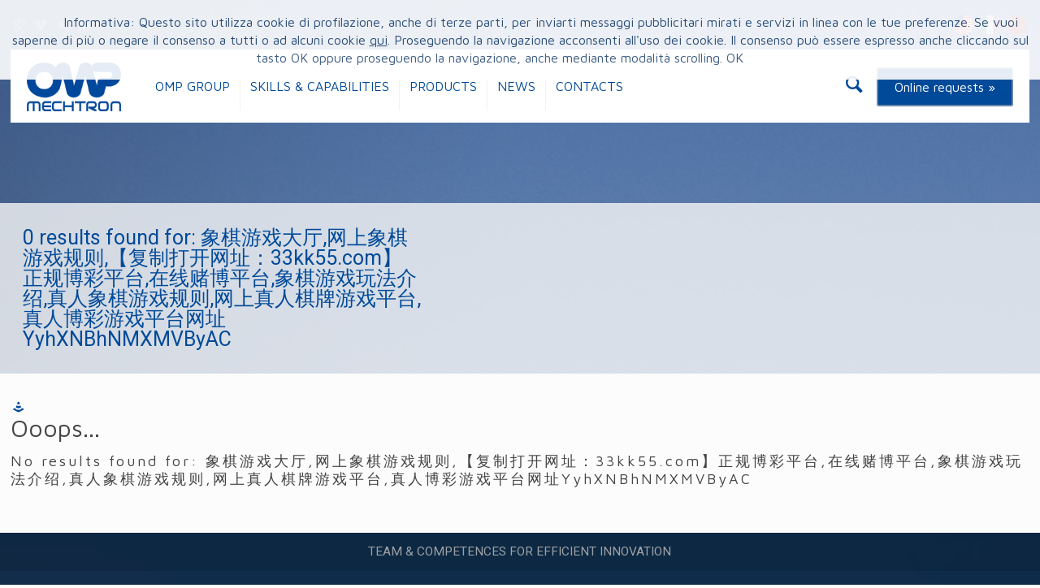

--- FILE ---
content_type: text/html; charset=UTF-8
request_url: https://www.ompmechtron.com/zh-hans/?s=%E8%B1%A1%E6%A3%8B%E6%B8%B8%E6%88%8F%E5%A4%A7%E5%8E%85,%E7%BD%91%E4%B8%8A%E8%B1%A1%E6%A3%8B%E6%B8%B8%E6%88%8F%E8%A7%84%E5%88%99,%E3%80%90%E5%A4%8D%E5%88%B6%E6%89%93%E5%BC%80%E7%BD%91%E5%9D%80%EF%BC%9A33kk55.com%E3%80%91%E6%AD%A3%E8%A7%84%E5%8D%9A%E5%BD%A9%E5%B9%B3%E5%8F%B0,%E5%9C%A8%E7%BA%BF%E8%B5%8C%E5%8D%9A%E5%B9%B3%E5%8F%B0,%E8%B1%A1%E6%A3%8B%E6%B8%B8%E6%88%8F%E7%8E%A9%E6%B3%95%E4%BB%8B%E7%BB%8D,%E7%9C%9F%E4%BA%BA%E8%B1%A1%E6%A3%8B%E6%B8%B8%E6%88%8F%E8%A7%84%E5%88%99,%E7%BD%91%E4%B8%8A%E7%9C%9F%E4%BA%BA%E6%A3%8B%E7%89%8C%E6%B8%B8%E6%88%8F%E5%B9%B3%E5%8F%B0,%E7%9C%9F%E4%BA%BA%E5%8D%9A%E5%BD%A9%E6%B8%B8%E6%88%8F%E5%B9%B3%E5%8F%B0%E7%BD%91%E5%9D%80YyhXNBhNMXMVByAC
body_size: 14945
content:
<!DOCTYPE html>
<html class="no-js" lang="zh-hans" itemscope="itemscope" itemtype="https://schema.org/SearchResultsPage">

<!-- head -->
<head>

<!-- meta -->
<meta charset="UTF-8" />
<meta name="viewport" content="width=device-width, initial-scale=1, maximum-scale=1">
<title itemprop="name"> 象棋游戏大厅,网上象棋游戏规则,【复制打开网址：33kk55.com】正规博彩平台,在线赌博平台,象棋游戏玩法介绍,真人象棋游戏规则,网上真人棋牌游戏平台,真人博彩游戏平台网址YyhXNBhNMXMVByAC | Search Results  | OMP Mechtron</title>

<link rel="stylesheet" href="https://www.ompmechtron.com/wp-content/plugins/sitepress-multilingual-cms/res/css/language-selector.css?v=3.3.6" type="text/css" media="all" />

<script>
  (function(i,s,o,g,r,a,m){i['GoogleAnalyticsObject']=r;i[r]=i[r]||function(){
  (i[r].q=i[r].q||[]).push(arguments)},i[r].l=1*new Date();a=s.createElement(o),
  m=s.getElementsByTagName(o)[0];a.async=1;a.src=g;m.parentNode.insertBefore(a,m)
  })(window,document,'script','//www.google-analytics.com/analytics.js','ga');

  ga('create', 'UA-67192071-1', 'auto');
  ga('send', 'pageview');

</script>
<link rel="shortcut icon" href="https://www.ompmechtron.com/wp-content/themes/ompmechtron/images/favicon.ico" />	
	

<!-- wp_head() -->
<script>
//<![CDATA[
window.mfn_ajax = "https://www.ompmechtron.com/wp-admin/admin-ajax.php?lang=zh-hans";
window.mfn_nicescroll = 40;
window.mfn_prettyphoto = {style:"pp_default", width:0, height:0};
window.mfn_sliders = {blog:0, clients:0, offer:0, portfolio:0, shop:0, slider:0, testimonials:0};
window.mfn_retina_disable = 0;
//]]>
</script>
<meta http-equiv="X-UA-Compatible" content="IE=Edge" />		<script type="text/javascript">
			window._wpemojiSettings = {"baseUrl":"https:\/\/s.w.org\/images\/core\/emoji\/72x72\/","ext":".png","source":{"concatemoji":"https:\/\/www.ompmechtron.com\/wp-includes\/js\/wp-emoji-release.min.js?ver=4.4.33"}};
			!function(e,n,t){var a;function i(e){var t=n.createElement("canvas"),a=t.getContext&&t.getContext("2d"),i=String.fromCharCode;return!(!a||!a.fillText)&&(a.textBaseline="top",a.font="600 32px Arial","flag"===e?(a.fillText(i(55356,56806,55356,56826),0,0),3e3<t.toDataURL().length):"diversity"===e?(a.fillText(i(55356,57221),0,0),t=a.getImageData(16,16,1,1).data,a.fillText(i(55356,57221,55356,57343),0,0),(t=a.getImageData(16,16,1,1).data)[0],t[1],t[2],t[3],!0):("simple"===e?a.fillText(i(55357,56835),0,0):a.fillText(i(55356,57135),0,0),0!==a.getImageData(16,16,1,1).data[0]))}function o(e){var t=n.createElement("script");t.src=e,t.type="text/javascript",n.getElementsByTagName("head")[0].appendChild(t)}t.supports={simple:i("simple"),flag:i("flag"),unicode8:i("unicode8"),diversity:i("diversity")},t.DOMReady=!1,t.readyCallback=function(){t.DOMReady=!0},t.supports.simple&&t.supports.flag&&t.supports.unicode8&&t.supports.diversity||(a=function(){t.readyCallback()},n.addEventListener?(n.addEventListener("DOMContentLoaded",a,!1),e.addEventListener("load",a,!1)):(e.attachEvent("onload",a),n.attachEvent("onreadystatechange",function(){"complete"===n.readyState&&t.readyCallback()})),(a=t.source||{}).concatemoji?o(a.concatemoji):a.wpemoji&&a.twemoji&&(o(a.twemoji),o(a.wpemoji)))}(window,document,window._wpemojiSettings);
		</script>
		<style type="text/css">
img.wp-smiley,
img.emoji {
	display: inline !important;
	border: none !important;
	box-shadow: none !important;
	height: 1em !important;
	width: 1em !important;
	margin: 0 .07em !important;
	vertical-align: -0.1em !important;
	background: none !important;
	padding: 0 !important;
}
</style>
<link rel='stylesheet' id='colorbox-css'  href='https://www.ompmechtron.com/wp-content/plugins/wp-colorbox/example5/colorbox.css?ver=4.4.33' type='text/css' media='all' />
<link rel='stylesheet' id='contact-form-7-css'  href='https://www.ompmechtron.com/wp-content/plugins/contact-form-7/includes/css/styles.css?ver=4.4.1' type='text/css' media='all' />
<link rel='stylesheet' id='cookielawinfo-style-css'  href='https://www.ompmechtron.com/wp-content/plugins/cookie-law-info/css/cli-style.css?ver=1.5.4' type='text/css' media='all' />
<link rel='stylesheet' id='rs-plugin-settings-css'  href='https://www.ompmechtron.com/wp-content/plugins/revslider/public/assets/css/settings.css?ver=5.0.6' type='text/css' media='all' />
<style id='rs-plugin-settings-inline-css' type='text/css'>
.tp-caption a{color:#ff7302;text-shadow:none;-webkit-transition:all 0.2s ease-out;-moz-transition:all 0.2s ease-out;-o-transition:all 0.2s ease-out;-ms-transition:all 0.2s ease-out}.tp-caption a:hover{color:#ffa902}
</style>
<link rel='stylesheet' id='woocommerce-layout-css'  href='//www.ompmechtron.com/wp-content/plugins/woocommerce/assets/css/woocommerce-layout.css?ver=2.5.2' type='text/css' media='all' />
<link rel='stylesheet' id='woocommerce-smallscreen-css'  href='//www.ompmechtron.com/wp-content/plugins/woocommerce/assets/css/woocommerce-smallscreen.css?ver=2.5.2' type='text/css' media='only screen and (max-width: 768px)' />
<link rel='stylesheet' id='woocommerce-general-css'  href='//www.ompmechtron.com/wp-content/plugins/woocommerce/assets/css/woocommerce.css?ver=2.5.2' type='text/css' media='all' />
<link rel='stylesheet' id='weblator-charts-plugin-styles-css'  href='https://www.ompmechtron.com/wp-content/plugins/responsive-charts/public/assets/css/public.css?ver=1.6.7' type='text/css' media='all' />
<link rel='stylesheet' id='style-css'  href='https://www.ompmechtron.com/wp-content/themes/ompmechtron/style.css?ver=9.6' type='text/css' media='all' />
<link rel='stylesheet' id='mfn-base-css'  href='https://www.ompmechtron.com/wp-content/themes/ompmechtron/css/base.css?ver=9.6' type='text/css' media='all' />
<link rel='stylesheet' id='mfn-btn-css'  href='https://www.ompmechtron.com/wp-content/themes/ompmechtron/css/buttons.css?ver=9.6' type='text/css' media='all' />
<link rel='stylesheet' id='mfn-icons-css'  href='https://www.ompmechtron.com/wp-content/themes/ompmechtron/fonts/mfn-icons.css?ver=9.6' type='text/css' media='all' />
<link rel='stylesheet' id='mfn-grid-css'  href='https://www.ompmechtron.com/wp-content/themes/ompmechtron/css/grid.css?ver=9.6' type='text/css' media='all' />
<link rel='stylesheet' id='mfn-layout-css'  href='https://www.ompmechtron.com/wp-content/themes/ompmechtron/css/layout.css?ver=9.6' type='text/css' media='all' />
<link rel='stylesheet' id='mfn-shortcodes-css'  href='https://www.ompmechtron.com/wp-content/themes/ompmechtron/css/shortcodes.css?ver=9.6' type='text/css' media='all' />
<link rel='stylesheet' id='mfn-variables-css'  href='https://www.ompmechtron.com/wp-content/themes/ompmechtron/css/variables.css?ver=9.6' type='text/css' media='all' />
<link rel='stylesheet' id='mfn-style-simple-css'  href='https://www.ompmechtron.com/wp-content/themes/ompmechtron/css/style-simple.css?ver=9.6' type='text/css' media='all' />
<link rel='stylesheet' id='mfn-animations-css'  href='https://www.ompmechtron.com/wp-content/themes/ompmechtron/js/animations/animations.min.css?ver=9.6' type='text/css' media='all' />
<link rel='stylesheet' id='mfn-jquery-ui-css'  href='https://www.ompmechtron.com/wp-content/themes/ompmechtron/css/ui/jquery.ui.all.css?ver=9.6' type='text/css' media='all' />
<link rel='stylesheet' id='mfn-jplayer-css'  href='https://www.ompmechtron.com/wp-content/themes/ompmechtron/css/jplayer/jplayer.blue.monday.css?ver=9.6' type='text/css' media='all' />
<link rel='stylesheet' id='mfn-prettyPhoto-css'  href='https://www.ompmechtron.com/wp-content/themes/ompmechtron/css/prettyPhoto.css?ver=9.6' type='text/css' media='all' />
<link rel='stylesheet' id='mfn-responsive-1240-css'  href='https://www.ompmechtron.com/wp-content/themes/ompmechtron/css/responsive-1240.css?ver=9.6' type='text/css' media='all' />
<link rel='stylesheet' id='mfn-responsive-css'  href='https://www.ompmechtron.com/wp-content/themes/ompmechtron/css/responsive.css?ver=9.6' type='text/css' media='all' />
<link rel='stylesheet' id='Roboto-css'  href='https://fonts.googleapis.com/css?family=Roboto&#038;ver=4.4.33' type='text/css' media='all' />
<link rel='stylesheet' id='Maven+Pro-css'  href='https://fonts.googleapis.com/css?family=Maven+Pro&#038;ver=4.4.33' type='text/css' media='all' />
<link rel='stylesheet' id='Patua+One-css'  href='https://fonts.googleapis.com/css?family=Patua+One&#038;ver=4.4.33' type='text/css' media='all' />
<link rel='stylesheet' id='mfn-custom-css'  href='https://www.ompmechtron.com/wp-content/themes/ompmechtron/css/custom.css?ver=9.6' type='text/css' media='all' />
<link rel='stylesheet' id='js_composer_front-css'  href='https://www.ompmechtron.com/wp-content/plugins/js_composer/assets/css/js_composer.min.css?ver=4.9.1' type='text/css' media='all' />
<link rel='stylesheet' id='dhvc-woocommerce-page-awesome-css'  href='https://www.ompmechtron.com/wp-content/plugins/dhvc-woocommerce-page/assets/fonts/awesome/css/font-awesome.min.css?ver=4.0.3' type='text/css' media='all' />
<link rel='stylesheet' id='dhvc-woocommerce-page-css'  href='https://www.ompmechtron.com/wp-content/plugins/dhvc-woocommerce-page/assets/css/style.css?ver=1.9.4' type='text/css' media='all' />
<link rel='stylesheet' id='mfn-woo-css'  href='https://www.ompmechtron.com/wp-content/themes/ompmechtron/css/woocommerce.css?ver=9.6' type='text/css' media='all' />
<script>if (document.location.protocol != "https:") {document.location = document.URL.replace(/^http:/i, "https:");}</script><script type='text/javascript' src='https://www.ompmechtron.com/wp-includes/js/jquery/jquery.js?ver=1.11.3'></script>
<script type='text/javascript' src='https://www.ompmechtron.com/wp-includes/js/jquery/jquery-migrate.min.js?ver=1.2.1'></script>
<script type='text/javascript' src='https://www.ompmechtron.com/wp-content/plugins/wp-colorbox/jquery.colorbox.js?ver=1.0.8'></script>
<script type='text/javascript' src='https://www.ompmechtron.com/wp-content/plugins/wp-colorbox/wp-colorbox.js?ver=1.0.8'></script>
<script type='text/javascript'>
/* <![CDATA[ */
var Cli_Data = {"nn_cookie_ids":null};
/* ]]> */
</script>
<script type='text/javascript' src='https://www.ompmechtron.com/wp-content/plugins/cookie-law-info/js/cookielawinfo.js?ver=1.5.4'></script>
<script type='text/javascript' src='https://www.ompmechtron.com/wp-content/plugins/revslider/public/assets/js/jquery.themepunch.tools.min.js?ver=5.0.6'></script>
<script type='text/javascript' src='https://www.ompmechtron.com/wp-content/plugins/revslider/public/assets/js/jquery.themepunch.revolution.min.js?ver=5.0.6'></script>
<script type='text/javascript'>
/* <![CDATA[ */
var wc_add_to_cart_params = {"ajax_url":"\/wp-admin\/admin-ajax.php?lang=zh-hans","wc_ajax_url":"\/zh-hans\/?s=%E8%B1%A1%E6%A3%8B%E6%B8%B8%E6%88%8F%E5%A4%A7%E5%8E%85%2C%E7%BD%91%E4%B8%8A%E8%B1%A1%E6%A3%8B%E6%B8%B8%E6%88%8F%E8%A7%84%E5%88%99%2C%E3%80%90%E5%A4%8D%E5%88%B6%E6%89%93%E5%BC%80%E7%BD%91%E5%9D%80%EF%BC%9A33kk55.com%E3%80%91%E6%AD%A3%E8%A7%84%E5%8D%9A%E5%BD%A9%E5%B9%B3%E5%8F%B0%2C%E5%9C%A8%E7%BA%BF%E8%B5%8C%E5%8D%9A%E5%B9%B3%E5%8F%B0%2C%E8%B1%A1%E6%A3%8B%E6%B8%B8%E6%88%8F%E7%8E%A9%E6%B3%95%E4%BB%8B%E7%BB%8D%2C%E7%9C%9F%E4%BA%BA%E8%B1%A1%E6%A3%8B%E6%B8%B8%E6%88%8F%E8%A7%84%E5%88%99%2C%E7%BD%91%E4%B8%8A%E7%9C%9F%E4%BA%BA%E6%A3%8B%E7%89%8C%E6%B8%B8%E6%88%8F%E5%B9%B3%E5%8F%B0%2C%E7%9C%9F%E4%BA%BA%E5%8D%9A%E5%BD%A9%E6%B8%B8%E6%88%8F%E5%B9%B3%E5%8F%B0%E7%BD%91%E5%9D%80YyhXNBhNMXMVByAC&wc-ajax=%%endpoint%%","i18n_view_cart":"View Cart","cart_url":"https:\/\/www.ompmechtron.com\/it\/carrello\/","is_cart":"","cart_redirect_after_add":"no"};
/* ]]> */
</script>
<script type='text/javascript' src='//www.ompmechtron.com/wp-content/plugins/woocommerce/assets/js/frontend/add-to-cart.min.js?ver=2.5.2'></script>
<script type='text/javascript' src='https://www.ompmechtron.com/wp-content/plugins/js_composer/assets/js/vendors/woocommerce-add-to-cart.js?ver=4.9.1'></script>
<script type='text/javascript' src='https://www.ompmechtron.com/wp-content/plugins/responsive-charts/public/assets/js/excanvas.js?ver=1.6.7'></script>
<script type='text/javascript' src='https://www.ompmechtron.com/wp-content/plugins/responsive-charts/public/assets/js/chartjs_new.js?ver=1.6.7'></script>
<script type='text/javascript' src='https://www.ompmechtron.com/wp-content/plugins/responsive-charts/public/assets/js/legend.js?ver=1.6.7'></script>
<script type='text/javascript' src='https://www.ompmechtron.com/wp-content/plugins/responsive-charts/public/assets/js/events.min.js?ver=1.6.7'></script>
<script type='text/javascript' src='https://www.ompmechtron.com/wp-content/plugins/responsive-charts/public/assets/js/mutate.min.js?ver=1.6.7'></script>
<script type='text/javascript'>
/* <![CDATA[ */
var ajaxurl = "https:\/\/www.ompmechtron.com\/wp-admin\/admin-ajax.php?lang=zh-hans";
/* ]]> */
</script>
<script type='text/javascript' src='https://www.ompmechtron.com/wp-content/plugins/responsive-charts/public/assets/js/public.js?ver=1.6.7'></script>
<script type='text/javascript' src='https://www.ompmechtron.com/wp-content/plugins/sitepress-multilingual-cms/res/js/jquery.cookie.js?ver=3.3.6'></script>
<script type='text/javascript'>
/* <![CDATA[ */
var wpml_browser_redirect_params = {"pageLanguage":"zh-hans","languageUrls":{"en_US":"https:\/\/www.ompmechtron.com\/?s=%E8%B1%A1%E6%A3%8B%E6%B8%B8%E6%88%8F%E5%A4%A7%E5%8E%85%2C%E7%BD%91%E4%B8%8A%E8%B1%A1%E6%A3%8B%E6%B8%B8%E6%88%8F%E8%A7%84%E5%88%99%2C%E3%80%90%E5%A4%8D%E5%88%B6%E6%89%93%E5%BC%80%E7%BD%91%E5%9D%80%EF%BC%9A33kk55.com%E3%80%91%E6%AD%A3%E8%A7%84%E5%8D%9A%E5%BD%A9%E5%B9%B3%E5%8F%B0%2C%E5%9C%A8%E7%BA%BF%E8%B5%8C%E5%8D%9A%E5%B9%B3%E5%8F%B0%2C%E8%B1%A1%E6%A3%8B%E6%B8%B8%E6%88%8F%E7%8E%A9%E6%B3%95%E4%BB%8B%E7%BB%8D%2C%E7%9C%9F%E4%BA%BA%E8%B1%A1%E6%A3%8B%E6%B8%B8%E6%88%8F%E8%A7%84%E5%88%99%2C%E7%BD%91%E4%B8%8A%E7%9C%9F%E4%BA%BA%E6%A3%8B%E7%89%8C%E6%B8%B8%E6%88%8F%E5%B9%B3%E5%8F%B0%2C%E7%9C%9F%E4%BA%BA%E5%8D%9A%E5%BD%A9%E6%B8%B8%E6%88%8F%E5%B9%B3%E5%8F%B0%E7%BD%91%E5%9D%80YyhXNBhNMXMVByAC","en":"https:\/\/www.ompmechtron.com\/?s=%E8%B1%A1%E6%A3%8B%E6%B8%B8%E6%88%8F%E5%A4%A7%E5%8E%85%2C%E7%BD%91%E4%B8%8A%E8%B1%A1%E6%A3%8B%E6%B8%B8%E6%88%8F%E8%A7%84%E5%88%99%2C%E3%80%90%E5%A4%8D%E5%88%B6%E6%89%93%E5%BC%80%E7%BD%91%E5%9D%80%EF%BC%9A33kk55.com%E3%80%91%E6%AD%A3%E8%A7%84%E5%8D%9A%E5%BD%A9%E5%B9%B3%E5%8F%B0%2C%E5%9C%A8%E7%BA%BF%E8%B5%8C%E5%8D%9A%E5%B9%B3%E5%8F%B0%2C%E8%B1%A1%E6%A3%8B%E6%B8%B8%E6%88%8F%E7%8E%A9%E6%B3%95%E4%BB%8B%E7%BB%8D%2C%E7%9C%9F%E4%BA%BA%E8%B1%A1%E6%A3%8B%E6%B8%B8%E6%88%8F%E8%A7%84%E5%88%99%2C%E7%BD%91%E4%B8%8A%E7%9C%9F%E4%BA%BA%E6%A3%8B%E7%89%8C%E6%B8%B8%E6%88%8F%E5%B9%B3%E5%8F%B0%2C%E7%9C%9F%E4%BA%BA%E5%8D%9A%E5%BD%A9%E6%B8%B8%E6%88%8F%E5%B9%B3%E5%8F%B0%E7%BD%91%E5%9D%80YyhXNBhNMXMVByAC","US":"https:\/\/www.ompmechtron.com\/?s=%E8%B1%A1%E6%A3%8B%E6%B8%B8%E6%88%8F%E5%A4%A7%E5%8E%85%2C%E7%BD%91%E4%B8%8A%E8%B1%A1%E6%A3%8B%E6%B8%B8%E6%88%8F%E8%A7%84%E5%88%99%2C%E3%80%90%E5%A4%8D%E5%88%B6%E6%89%93%E5%BC%80%E7%BD%91%E5%9D%80%EF%BC%9A33kk55.com%E3%80%91%E6%AD%A3%E8%A7%84%E5%8D%9A%E5%BD%A9%E5%B9%B3%E5%8F%B0%2C%E5%9C%A8%E7%BA%BF%E8%B5%8C%E5%8D%9A%E5%B9%B3%E5%8F%B0%2C%E8%B1%A1%E6%A3%8B%E6%B8%B8%E6%88%8F%E7%8E%A9%E6%B3%95%E4%BB%8B%E7%BB%8D%2C%E7%9C%9F%E4%BA%BA%E8%B1%A1%E6%A3%8B%E6%B8%B8%E6%88%8F%E8%A7%84%E5%88%99%2C%E7%BD%91%E4%B8%8A%E7%9C%9F%E4%BA%BA%E6%A3%8B%E7%89%8C%E6%B8%B8%E6%88%8F%E5%B9%B3%E5%8F%B0%2C%E7%9C%9F%E4%BA%BA%E5%8D%9A%E5%BD%A9%E6%B8%B8%E6%88%8F%E5%B9%B3%E5%8F%B0%E7%BD%91%E5%9D%80YyhXNBhNMXMVByAC","it_IT":"https:\/\/www.ompmechtron.com\/it\/?s=%E8%B1%A1%E6%A3%8B%E6%B8%B8%E6%88%8F%E5%A4%A7%E5%8E%85%2C%E7%BD%91%E4%B8%8A%E8%B1%A1%E6%A3%8B%E6%B8%B8%E6%88%8F%E8%A7%84%E5%88%99%2C%E3%80%90%E5%A4%8D%E5%88%B6%E6%89%93%E5%BC%80%E7%BD%91%E5%9D%80%EF%BC%9A33kk55.com%E3%80%91%E6%AD%A3%E8%A7%84%E5%8D%9A%E5%BD%A9%E5%B9%B3%E5%8F%B0%2C%E5%9C%A8%E7%BA%BF%E8%B5%8C%E5%8D%9A%E5%B9%B3%E5%8F%B0%2C%E8%B1%A1%E6%A3%8B%E6%B8%B8%E6%88%8F%E7%8E%A9%E6%B3%95%E4%BB%8B%E7%BB%8D%2C%E7%9C%9F%E4%BA%BA%E8%B1%A1%E6%A3%8B%E6%B8%B8%E6%88%8F%E8%A7%84%E5%88%99%2C%E7%BD%91%E4%B8%8A%E7%9C%9F%E4%BA%BA%E6%A3%8B%E7%89%8C%E6%B8%B8%E6%88%8F%E5%B9%B3%E5%8F%B0%2C%E7%9C%9F%E4%BA%BA%E5%8D%9A%E5%BD%A9%E6%B8%B8%E6%88%8F%E5%B9%B3%E5%8F%B0%E7%BD%91%E5%9D%80YyhXNBhNMXMVByAC","it":"https:\/\/www.ompmechtron.com\/it\/?s=%E8%B1%A1%E6%A3%8B%E6%B8%B8%E6%88%8F%E5%A4%A7%E5%8E%85%2C%E7%BD%91%E4%B8%8A%E8%B1%A1%E6%A3%8B%E6%B8%B8%E6%88%8F%E8%A7%84%E5%88%99%2C%E3%80%90%E5%A4%8D%E5%88%B6%E6%89%93%E5%BC%80%E7%BD%91%E5%9D%80%EF%BC%9A33kk55.com%E3%80%91%E6%AD%A3%E8%A7%84%E5%8D%9A%E5%BD%A9%E5%B9%B3%E5%8F%B0%2C%E5%9C%A8%E7%BA%BF%E8%B5%8C%E5%8D%9A%E5%B9%B3%E5%8F%B0%2C%E8%B1%A1%E6%A3%8B%E6%B8%B8%E6%88%8F%E7%8E%A9%E6%B3%95%E4%BB%8B%E7%BB%8D%2C%E7%9C%9F%E4%BA%BA%E8%B1%A1%E6%A3%8B%E6%B8%B8%E6%88%8F%E8%A7%84%E5%88%99%2C%E7%BD%91%E4%B8%8A%E7%9C%9F%E4%BA%BA%E6%A3%8B%E7%89%8C%E6%B8%B8%E6%88%8F%E5%B9%B3%E5%8F%B0%2C%E7%9C%9F%E4%BA%BA%E5%8D%9A%E5%BD%A9%E6%B8%B8%E6%88%8F%E5%B9%B3%E5%8F%B0%E7%BD%91%E5%9D%80YyhXNBhNMXMVByAC","IT":"https:\/\/www.ompmechtron.com\/it\/?s=%E8%B1%A1%E6%A3%8B%E6%B8%B8%E6%88%8F%E5%A4%A7%E5%8E%85%2C%E7%BD%91%E4%B8%8A%E8%B1%A1%E6%A3%8B%E6%B8%B8%E6%88%8F%E8%A7%84%E5%88%99%2C%E3%80%90%E5%A4%8D%E5%88%B6%E6%89%93%E5%BC%80%E7%BD%91%E5%9D%80%EF%BC%9A33kk55.com%E3%80%91%E6%AD%A3%E8%A7%84%E5%8D%9A%E5%BD%A9%E5%B9%B3%E5%8F%B0%2C%E5%9C%A8%E7%BA%BF%E8%B5%8C%E5%8D%9A%E5%B9%B3%E5%8F%B0%2C%E8%B1%A1%E6%A3%8B%E6%B8%B8%E6%88%8F%E7%8E%A9%E6%B3%95%E4%BB%8B%E7%BB%8D%2C%E7%9C%9F%E4%BA%BA%E8%B1%A1%E6%A3%8B%E6%B8%B8%E6%88%8F%E8%A7%84%E5%88%99%2C%E7%BD%91%E4%B8%8A%E7%9C%9F%E4%BA%BA%E6%A3%8B%E7%89%8C%E6%B8%B8%E6%88%8F%E5%B9%B3%E5%8F%B0%2C%E7%9C%9F%E4%BA%BA%E5%8D%9A%E5%BD%A9%E6%B8%B8%E6%88%8F%E5%B9%B3%E5%8F%B0%E7%BD%91%E5%9D%80YyhXNBhNMXMVByAC","zh_CN":"https:\/\/www.ompmechtron.com\/zh-hans\/?s=%E8%B1%A1%E6%A3%8B%E6%B8%B8%E6%88%8F%E5%A4%A7%E5%8E%85%2C%E7%BD%91%E4%B8%8A%E8%B1%A1%E6%A3%8B%E6%B8%B8%E6%88%8F%E8%A7%84%E5%88%99%2C%E3%80%90%E5%A4%8D%E5%88%B6%E6%89%93%E5%BC%80%E7%BD%91%E5%9D%80%EF%BC%9A33kk55.com%E3%80%91%E6%AD%A3%E8%A7%84%E5%8D%9A%E5%BD%A9%E5%B9%B3%E5%8F%B0%2C%E5%9C%A8%E7%BA%BF%E8%B5%8C%E5%8D%9A%E5%B9%B3%E5%8F%B0%2C%E8%B1%A1%E6%A3%8B%E6%B8%B8%E6%88%8F%E7%8E%A9%E6%B3%95%E4%BB%8B%E7%BB%8D%2C%E7%9C%9F%E4%BA%BA%E8%B1%A1%E6%A3%8B%E6%B8%B8%E6%88%8F%E8%A7%84%E5%88%99%2C%E7%BD%91%E4%B8%8A%E7%9C%9F%E4%BA%BA%E6%A3%8B%E7%89%8C%E6%B8%B8%E6%88%8F%E5%B9%B3%E5%8F%B0%2C%E7%9C%9F%E4%BA%BA%E5%8D%9A%E5%BD%A9%E6%B8%B8%E6%88%8F%E5%B9%B3%E5%8F%B0%E7%BD%91%E5%9D%80YyhXNBhNMXMVByAC","zh":"https:\/\/www.ompmechtron.com\/zh-hans\/?s=%E8%B1%A1%E6%A3%8B%E6%B8%B8%E6%88%8F%E5%A4%A7%E5%8E%85%2C%E7%BD%91%E4%B8%8A%E8%B1%A1%E6%A3%8B%E6%B8%B8%E6%88%8F%E8%A7%84%E5%88%99%2C%E3%80%90%E5%A4%8D%E5%88%B6%E6%89%93%E5%BC%80%E7%BD%91%E5%9D%80%EF%BC%9A33kk55.com%E3%80%91%E6%AD%A3%E8%A7%84%E5%8D%9A%E5%BD%A9%E5%B9%B3%E5%8F%B0%2C%E5%9C%A8%E7%BA%BF%E8%B5%8C%E5%8D%9A%E5%B9%B3%E5%8F%B0%2C%E8%B1%A1%E6%A3%8B%E6%B8%B8%E6%88%8F%E7%8E%A9%E6%B3%95%E4%BB%8B%E7%BB%8D%2C%E7%9C%9F%E4%BA%BA%E8%B1%A1%E6%A3%8B%E6%B8%B8%E6%88%8F%E8%A7%84%E5%88%99%2C%E7%BD%91%E4%B8%8A%E7%9C%9F%E4%BA%BA%E6%A3%8B%E7%89%8C%E6%B8%B8%E6%88%8F%E5%B9%B3%E5%8F%B0%2C%E7%9C%9F%E4%BA%BA%E5%8D%9A%E5%BD%A9%E6%B8%B8%E6%88%8F%E5%B9%B3%E5%8F%B0%E7%BD%91%E5%9D%80YyhXNBhNMXMVByAC","CN":"https:\/\/www.ompmechtron.com\/zh-hans\/?s=%E8%B1%A1%E6%A3%8B%E6%B8%B8%E6%88%8F%E5%A4%A7%E5%8E%85%2C%E7%BD%91%E4%B8%8A%E8%B1%A1%E6%A3%8B%E6%B8%B8%E6%88%8F%E8%A7%84%E5%88%99%2C%E3%80%90%E5%A4%8D%E5%88%B6%E6%89%93%E5%BC%80%E7%BD%91%E5%9D%80%EF%BC%9A33kk55.com%E3%80%91%E6%AD%A3%E8%A7%84%E5%8D%9A%E5%BD%A9%E5%B9%B3%E5%8F%B0%2C%E5%9C%A8%E7%BA%BF%E8%B5%8C%E5%8D%9A%E5%B9%B3%E5%8F%B0%2C%E8%B1%A1%E6%A3%8B%E6%B8%B8%E6%88%8F%E7%8E%A9%E6%B3%95%E4%BB%8B%E7%BB%8D%2C%E7%9C%9F%E4%BA%BA%E8%B1%A1%E6%A3%8B%E6%B8%B8%E6%88%8F%E8%A7%84%E5%88%99%2C%E7%BD%91%E4%B8%8A%E7%9C%9F%E4%BA%BA%E6%A3%8B%E7%89%8C%E6%B8%B8%E6%88%8F%E5%B9%B3%E5%8F%B0%2C%E7%9C%9F%E4%BA%BA%E5%8D%9A%E5%BD%A9%E6%B8%B8%E6%88%8F%E5%B9%B3%E5%8F%B0%E7%BD%91%E5%9D%80YyhXNBhNMXMVByAC","zh-hans":"https:\/\/www.ompmechtron.com\/zh-hans\/?s=%E8%B1%A1%E6%A3%8B%E6%B8%B8%E6%88%8F%E5%A4%A7%E5%8E%85%2C%E7%BD%91%E4%B8%8A%E8%B1%A1%E6%A3%8B%E6%B8%B8%E6%88%8F%E8%A7%84%E5%88%99%2C%E3%80%90%E5%A4%8D%E5%88%B6%E6%89%93%E5%BC%80%E7%BD%91%E5%9D%80%EF%BC%9A33kk55.com%E3%80%91%E6%AD%A3%E8%A7%84%E5%8D%9A%E5%BD%A9%E5%B9%B3%E5%8F%B0%2C%E5%9C%A8%E7%BA%BF%E8%B5%8C%E5%8D%9A%E5%B9%B3%E5%8F%B0%2C%E8%B1%A1%E6%A3%8B%E6%B8%B8%E6%88%8F%E7%8E%A9%E6%B3%95%E4%BB%8B%E7%BB%8D%2C%E7%9C%9F%E4%BA%BA%E8%B1%A1%E6%A3%8B%E6%B8%B8%E6%88%8F%E8%A7%84%E5%88%99%2C%E7%BD%91%E4%B8%8A%E7%9C%9F%E4%BA%BA%E6%A3%8B%E7%89%8C%E6%B8%B8%E6%88%8F%E5%B9%B3%E5%8F%B0%2C%E7%9C%9F%E4%BA%BA%E5%8D%9A%E5%BD%A9%E6%B8%B8%E6%88%8F%E5%B9%B3%E5%8F%B0%E7%BD%91%E5%9D%80YyhXNBhNMXMVByAC"},"cookie":{"name":"_icl_visitor_lang_js","domain":"www.ompmechtron.com","path":"\/","expiration":24}};
/* ]]> */
</script>
<script type='text/javascript' src='https://www.ompmechtron.com/wp-content/plugins/sitepress-multilingual-cms/res/js/browser-redirect.js?ver=3.3.6'></script>
<link rel='https://api.w.org/' href='https://www.ompmechtron.com/zh-hans/wp-json/' />
<script type="text/javascript">
var _gaq = _gaq || [];
_gaq.push(['_setAccount', 'UA-67192071-1']);
_gaq.push(['_trackPageview']);
(function() {
var ga = document.createElement('script'); ga.type = 'text/javascript'; ga.async = true;
ga.src = ('https:' == document.location.protocol ? 'https://ssl' : 'http://www') + '.google-analytics.com/ga.js';
var s = document.getElementsByTagName('script')[0]; s.parentNode.insertBefore(ga, s);
})();
</script>
<meta name="generator" content="WPML ver:3.3.6 stt:61,1,27;" />
<link rel="stylesheet" href="https://www.ompmechtron.com/wp-content/plugins/responsive-charts/public/assets/css/notie.css"><style>
#Header_wrapper {background-color: #004a99;}#Subheader {background-color: rgba(247, 247, 247, 0.8);}.header-classic #Action_bar, .header-plain #Action_bar, .header-stack #Action_bar {background-color: #2C2C2C;}#Sliding-top {background-color: #545454;}#Sliding-top a.sliding-top-control {border-right-color: #545454;}#Sliding-top.st-center a.sliding-top-control,#Sliding-top.st-left a.sliding-top-control {border-top-color: #545454;}#Footer {background-color: #0B2641;}body, ul.timeline_items, .icon_box a .desc, .icon_box a:hover .desc, .feature_list ul li a, .list_item a, .list_item a:hover,.widget_recent_entries ul li a, .flat_box a, .flat_box a:hover, .story_box .desc, .content_slider.carouselul li a .title,.content_slider.flat.description ul li .desc, .content_slider.flat.description ul li a .desc {color: #626262;}.themecolor, .opening_hours .opening_hours_wrapper li span, .fancy_heading_icon .icon_top,.fancy_heading_arrows .icon-right-dir, .fancy_heading_arrows .icon-left-dir, .fancy_heading_line .title,.button-love a.mfn-love, .format-link .post-title .icon-link, .pager-single > span, .pager-single a:hover,.widget_meta ul, .widget_pages ul, .widget_rss ul, .widget_mfn_recent_comments ul li:after, .widget_archive ul, .widget_recent_comments ul li:after, .widget_nav_menu ul, .woocommerce ul.products li.product .price, .shop_slider .shop_slider_ul li .item_wrapper .price, .woocommerce-page ul.products li.product .price, .widget_price_filter .price_label .from, .widget_price_filter .price_label .to,.woocommerce ul.product_list_widget li .quantity .amount, .woocommerce .product div.entry-summary .price, .woocommerce .star-rating span,#Error_404 .error_pic i, .style-simple #Filters .filters_wrapper ul li a:hover, .style-simple #Filters .filters_wrapper ul li.current-cat a,.style-simple .quick_fact .title {color: #004a99;}.themebg, .pager .pages a:hover, .pager .pages a.active, .pager .pages span.page-numbers.current, .pager-single span:after, #comments .commentlist > li .reply a.comment-reply-link,.fixed-nav .arrow, #Filters .filters_wrapper ul li a:hover, #Filters .filters_wrapper ul li.current-cat a, .widget_categories ul, .Recent_posts ul li .desc:after, .Recent_posts ul li .photo .c,.widget_recent_entries ul li:after, .widget_mfn_menu ul li a:hover, .widget_mfn_menu ul li.current_page_item > a, .widget_product_categories ul, div.jp-interface, #Top_bar a#header_cart span, .testimonials_slider .slider_images, .testimonials_slider .slider_images a:after, .testimonials_slider .slider_images:before,.slider_pagination a.selected, .slider_pagination a.selected:after, .tp-bullets.simplebullets.round .bullet.selected, .tp-bullets.simplebullets.round .bullet.selected:after,.tparrows.default, .tp-bullets.tp-thumbs .bullet.selected:after, .offer_thumb .slider_pagination a:before, .offer_thumb .slider_pagination a.selected:after,.style-simple .accordion .question:after, .style-simple .faq .question:after, .style-simple .icon_box .desc_wrapper h4:before,.style-simple #Filters .filters_wrapper ul li a:after, .style-simple .article_box .desc_wrapper p:after, .style-simple .sliding_box .desc_wrapper:after,.style-simple .trailer_box:hover .desc {background-color: #004a99;}.Latest_news ul li .photo, .style-simple .opening_hours .opening_hours_wrapper li label,.style-simple .timeline_items li:hover h3, .style-simple .timeline_items li:nth-child(even):hover h3, .style-simple .timeline_items li:hover .desc, .style-simple .timeline_items li:nth-child(even):hover {border-color: #004a99;}a {color: #004a99;}a:hover {color: #2275ac;}*::-moz-selection {background-color: #004a99;}*::selection {background-color: #004a99;}.blockquote p.author span, .counter .desc_wrapper .title, .article_box .desc_wrapper p, .team .desc_wrapper p.subtitle, .pricing-box .plan-header p.subtitle, .pricing-box .plan-header .price sup.period, .chart_box p, .fancy_heading .inside,.fancy_heading_line .slogan, .post-meta, .post-meta a, .post-footer, .post-footer a span.label, .pager .pages a, .button-love a .label,.pager-single a, #comments .commentlist > li .comment-author .says, .fixed-nav .desc .date, .filters_buttons li.label, .Recent_posts ul li a .desc .date,.widget_recent_entries ul li .post-date, .tp_recent_tweets .twitter_time, .widget_price_filter .price_label, .shop-filters .woocommerce-result-count,.woocommerce ul.product_list_widget li .quantity, .widget_shopping_cart ul.product_list_widget li dl, .product_meta .posted_in,.woocommerce .shop_table .product-name .variation > dd, .shipping-calculator-button:after,.shop_slider .shop_slider_ul li .item_wrapper .price del,.testimonials_slider .testimonials_slider_ul li .author span, .testimonials_slider .testimonials_slider_ul li .author span a, .Latest_news ul li .desc_footer {color: #a8a8a8;}h1, h1 a, h1 a:hover, .text-logo #logo { color: #444444; }h2, h2 a, h2 a:hover { color: #444444; }h3, h3 a, h3 a:hover { color: #444444; }h4, h4 a, h4 a:hover, .style-simple .sliding_box .desc_wrapper h4 { color: #444444; }h5, h5 a, h5 a:hover { color: #444444; }h6, h6 a, h6 a:hover, a.content_link .title { color: #444444; }.dropcap, .highlight:not(.highlight_image) {background-color: #004a99;}a.button, a.tp-button {background-color: #6986a8;color: #747474;}.button-stroke a.button, .button-stroke a.button .button_icon i, .button-stroke a.tp-button {border-color: #6986a8;color: #747474;}.button-stroke a:hover.button, .button-stroke a:hover.tp-button {background-color: #6986a8 !important;color: #fff;}a.button_theme, a.tp-button.button_theme,button, input[type="submit"], input[type="reset"], input[type="button"] {background-color: #004a99;color: #fff;}.button-stroke a.button.button_theme:not(.action_button), .button-stroke a.button.button_theme:not(.action_button),.button-stroke a.button.button_theme .button_icon i, .button-stroke a.tp-button.button_theme,.button-stroke button, .button-stroke input[type="submit"], .button-stroke input[type="reset"], .button-stroke input[type="button"] {border-color: #004a99;color: #004a99 !important;}.button-stroke a.button.button_theme:hover, .button-stroke a.tp-button.button_theme:hover,.button-stroke button:hover, .button-stroke input[type="submit"]:hover, .button-stroke input[type="reset"]:hover, .button-stroke input[type="button"]:hover {background-color: #004a99 !important;color: #fff !important;}a.mfn-link { color: #656B6F; }a.mfn-link-2 span, a:hover.mfn-link-2 span:before, a.hover.mfn-link-2 span:before, a.mfn-link-5 span, a.mfn-link-8:after, a.mfn-link-8:before { background: #004a99; }a:hover.mfn-link { color: #004a99;}a.mfn-link-2 span:before, a:hover.mfn-link-4:before, a:hover.mfn-link-4:after, a.hover.mfn-link-4:before, a.hover.mfn-link-4:after, a.mfn-link-5:before, a.mfn-link-7:after, a.mfn-link-7:before { background: #2275ac; }a.mfn-link-6:before {border-bottom-color: #2275ac;}.woocommerce a.button, .woocommerce .quantity input.plus, .woocommerce .quantity input.minus {background-color: #6986a8 !important;color: #747474 !important;}.woocommerce a.button_theme, .woocommerce a.checkout-button, .woocommerce button.button,.woocommerce .button.add_to_cart_button, .woocommerce .button.product_type_external,.woocommerce input[type="submit"], .woocommerce input[type="reset"], .woocommerce input[type="button"] {background-color: #004a99 !important;color: #fff !important;}.column_column ul, .column_column ol, .the_content_wrapper ul, .the_content_wrapper ol {color: #737E86;}.hr_color, .hr_color hr, .hr_dots span {color: #004a99;background: #004a99;}.hr_zigzag i {color: #004a99;} .highlight-left:after,.highlight-right:after {background: #004a99;}@media only screen and (max-width: 767px) {.highlight-left.column:first-child,.highlight-right .column:last-child {background: #004a99;}}#Header .top_bar_left, .header-classic #Top_bar, .header-plain #Top_bar, .header-stack #Top_bar, .header-split #Top_bar,.header-fixed #Top_bar, .header-below #Top_bar, #Header_creative, #Top_bar #menu {background-color: #ffffff;}#Top_bar .top_bar_right:before {background-color: #ffffff;}#Header .top_bar_right {background-color: #ffffff;}#Top_bar .top_bar_right a { color: #004a99;}#Top_bar .menu > li > a { color: #004a99;}#Top_bar .menu > li.current-menu-item > a,#Top_bar .menu > li.current_page_item > a,#Top_bar .menu > li.current-menu-ancestor > a,#Top_bar .menu > li.current-page-ancestor > a,#Top_bar .menu > li.current_page_ancestor > a,#Top_bar .menu > li.hover > a { color: #004a99; }#Top_bar .menu > li a:after { background: #004a99; }.menu-highlight #Top_bar #menu > ul > li.current-menu-item > a,.menu-highlight #Top_bar #menu > ul > li.current_page_item > a,.menu-highlight #Top_bar #menu > ul > li.current-menu-ancestor > a,.menu-highlight #Top_bar #menu > ul > li.current-page-ancestor > a,.menu-highlight #Top_bar #menu > ul > li.current_page_ancestor > a,.menu-highlight #Top_bar #menu > ul > li.hover > a { background: #F2F2F2; }.menu-arrow-bottom #Top_bar .menu > li > a:after { border-bottom-color: #004a99;}.menu-arrow-top #Top_bar .menu > li > a:after {border-top-color: #004a99;}.header-plain #Top_bar .menu > li.current-menu-item > a,.header-plain #Top_bar .menu > li.current_page_item > a,.header-plain #Top_bar .menu > li.current-menu-ancestor > a,.header-plain #Top_bar .menu > li.current-page-ancestor > a,.header-plain #Top_bar .menu > li.current_page_ancestor > a,.header-plain #Top_bar .menu > li.hover > a,.header-plain #Top_bar a:hover#header_cart,.header-plain #Top_bar a:hover#search_button,.header-plain #Top_bar .wpml-languages:hover,.header-plain #Top_bar .wpml-languages ul.wpml-lang-dropdown {background: #F2F2F2; color: #004a99;}.header-plain #Top_bar,.header-plain #Top_bar .menu > li > a span:not(.description),.header-plain #Top_bar a#header_cart,.header-plain #Top_bar a#search_button,.header-plain #Top_bar .wpml-languages,.header-plain #Top_bar a.button.action_button {border-color: #F2F2F2;}#Top_bar .menu > li ul {background-color: #F2F2F2;}#Top_bar .menu > li ul li a {color: #004a99;}#Top_bar .menu > li ul li a:hover,#Top_bar .menu > li ul li.hover > a {color: #2e2e2e;}#Top_bar .search_wrapper { background: #004a99; }#Subheader .title{color: #004a99;}#Subheader ul.breadcrumbs li, #Subheader ul.breadcrumbs li a{color: rgba(0, 74, 153, 0.6);}#Overlay {background: rgba(0, 74, 153, 0.95);}#overlay-menu ul li a, .header-overlay .overlay-menu-toggle.focus {color: #ff0000;}#Footer, #Footer .widget_recent_entries ul li a {color: #9da1a6;}#Footer a {color: #9da1a6;}#Footer a:hover {color: #7bacdb;}#Footer h1, #Footer h1 a, #Footer h1 a:hover,#Footer h2, #Footer h2 a, #Footer h2 a:hover,#Footer h3, #Footer h3 a, #Footer h3 a:hover,#Footer h4, #Footer h4 a, #Footer h4 a:hover,#Footer h5, #Footer h5 a, #Footer h5 a:hover,#Footer h6, #Footer h6 a, #Footer h6 a:hover {color: #ffffff;}#Footer .themecolor, #Footer .widget_meta ul, #Footer .widget_pages ul, #Footer .widget_rss ul, #Footer .widget_mfn_recent_comments ul li:after, #Footer .widget_archive ul, #Footer .widget_recent_comments ul li:after, #Footer .widget_nav_menu ul, #Footer .widget_price_filter .price_label .from, #Footer .widget_price_filter .price_label .to,#Footer .star-rating span {color: #2a4c76;}#Footer .themebg, #Footer .widget_categories ul, #Footer .Recent_posts ul li .desc:after, #Footer .Recent_posts ul li .photo .c,#Footer .widget_recent_entries ul li:after, #Footer .widget_mfn_menu ul li a:hover, #Footer .widget_product_categories ul {background-color: #2a4c76;}#Footer .Recent_posts ul li a .desc .date, #Footer .widget_recent_entries ul li .post-date, #Footer .tp_recent_tweets .twitter_time, #Footer .widget_price_filter .price_label, #Footer .shop-filters .woocommerce-result-count, #Footer ul.product_list_widget li .quantity, #Footer .widget_shopping_cart ul.product_list_widget li dl {color: #a8a8a8;}#Sliding-top, #Sliding-top .widget_recent_entries ul li a {color: #cccccc;}#Sliding-top a {color: #004a99;}#Sliding-top a:hover {color: #2275ac;}#Sliding-top h1, #Sliding-top h1 a, #Sliding-top h1 a:hover,#Sliding-top h2, #Sliding-top h2 a, #Sliding-top h2 a:hover,#Sliding-top h3, #Sliding-top h3 a, #Sliding-top h3 a:hover,#Sliding-top h4, #Sliding-top h4 a, #Sliding-top h4 a:hover,#Sliding-top h5, #Sliding-top h5 a, #Sliding-top h5 a:hover,#Sliding-top h6, #Sliding-top h6 a, #Sliding-top h6 a:hover {color: #ffffff;}#Sliding-top .themecolor, #Sliding-top .widget_meta ul, #Sliding-top .widget_pages ul, #Sliding-top .widget_rss ul, #Sliding-top .widget_mfn_recent_comments ul li:after, #Sliding-top .widget_archive ul, #Sliding-top .widget_recent_comments ul li:after, #Sliding-top .widget_nav_menu ul, #Sliding-top .widget_price_filter .price_label .from, #Sliding-top .widget_price_filter .price_label .to,#Sliding-top .star-rating span {color: #004a99;}#Sliding-top .themebg, #Sliding-top .widget_categories ul, #Sliding-top .Recent_posts ul li .desc:after, #Sliding-top .Recent_posts ul li .photo .c,#Sliding-top .widget_recent_entries ul li:after, #Sliding-top .widget_mfn_menu ul li a:hover, #Sliding-top .widget_product_categories ul {background-color: #004a99;}#Sliding-top .Recent_posts ul li a .desc .date, #Sliding-top .widget_recent_entries ul li .post-date, #Sliding-top .tp_recent_tweets .twitter_time, #Sliding-top .widget_price_filter .price_label, #Sliding-top .shop-filters .woocommerce-result-count, #Sliding-top ul.product_list_widget li .quantity, #Sliding-top .widget_shopping_cart ul.product_list_widget li dl {color: #a8a8a8;}blockquote, blockquote a, blockquote a:hover {color: #444444;}.image_frame .image_wrapper .image_links,.portfolio_group.masonry-hover .portfolio-item .masonry-hover-wrapper .hover-desc { background: rgba(0, 74, 153, 0.8);}.masonry.tiles .post-item .post-desc-wrapper .post-desc .post-title:after, .masonry.tiles .post-item.no-img, .masonry.tiles .post-item.format-quote {background: #004a99;} .image_frame .image_wrapper .image_links a {color: #ffffff;}.image_frame .image_wrapper .image_links a:hover {background: #ffffff;color: #004a99;}.sliding_box .desc_wrapper {background: #004a99;}.sliding_box .desc_wrapper:after {border-bottom-color: #004a99;}.counter .icon_wrapper i {color: #004a99;}.quick_fact .number-wrapper {color: #004a99;}.progress_bars .bars_list li .bar .progress { background-color: #004a99;}a:hover.icon_bar {color: #004a99 !important;}a.content_link, a:hover.content_link {color: #004a99;}a.content_link:before {border-bottom-color: #004a99;}a.content_link:after {border-color: #004a99;}.get_in_touch, .infobox {background-color: #004a99;}.column_map .google-map-contact-wrapper .get_in_touch:after {border-top-color: #004a99;}.timeline_items li h3:before,.timeline_items:after,.timeline .post-item:before { border-color: #004a99;}.how_it_works .image .number { background: #004a99;}.trailer_box .desc .subtitle {background-color: #004a99;}.icon_box .icon_wrapper, .icon_box a .icon_wrapper,.style-simple .icon_box:hover .icon_wrapper {color: #004a99;}.icon_box:hover .icon_wrapper:before, .icon_box a:hover .icon_wrapper:before { background-color: #004a99;}ul.clients.clients_tiles li .client_wrapper:hover:before { background: #004a99;}ul.clients.clients_tiles li .client_wrapper:after { border-bottom-color: #004a99;}.list_item.lists_1 .list_left {background-color: #004a99;}.list_item .list_left {color: #004a99;}.feature_list ul li .icon i { color: #004a99;}.feature_list ul li:hover,.feature_list ul li:hover a {background: #004a99;}.ui-tabs .ui-tabs-nav li.ui-state-active a,.accordion .question.active .title > .acc-icon-plus,.accordion .question.active .title > .acc-icon-minus,.faq .question.active .title > .acc-icon-plus,.faq .question.active .title,.accordion .question.active .title {color: #004a99;}.ui-tabs .ui-tabs-nav li.ui-state-active a:after {background: #004a99;}table tr:hover td {background: #004a99;}.pricing-box .plan-header .price sup.currency,.pricing-box .plan-header .price > span {color: #004a99;}.pricing-box .plan-inside ul li .yes { background: #004a99;}.pricing-box-box.pricing-box-featured {background: #004a99;}.woocommerce span.onsale, .shop_slider .shop_slider_ul li .item_wrapper span.onsale {border-top-color: #004a99 !important;}.woocommerce .widget_price_filter .ui-slider .ui-slider-handle {border-color: #004a99 !important;}@media only screen and (max-width: 767px){#Top_bar, #Action_bar { background: #ffffff !important;}}html { background-color: #fcfcfc;}#Wrapper, #Content { background-color: #fcfcfc;}body:not(.template-slider) #Header_wrapper { background-image: url("https://www.ompmechtron.com/wp-content/uploads/2015/10/OMP-Mechtron-header.jpg"); }#Footer { background-image: url("https://www.ompmechtron.com/wp-content/uploads/2016/02/footer.jpg"); } body, button, span.date_label, .timeline_items li h3 span, input[type="submit"], input[type="reset"], input[type="button"],input[type="text"], input[type="password"], input[type="tel"], input[type="email"], textarea, select, .offer_li .title h3 {font-family: "Roboto", Arial, Tahoma, sans-serif;font-weight: 400;}#menu > ul > li > a, .action_button, #overlay-menu ul li a {font-family: "Maven Pro", Arial, Tahoma, sans-serif;font-weight: 400;}#Subheader .title {font-family: "Roboto", Arial, Tahoma, sans-serif;font-weight: 400;}h1, .text-logo #logo {font-family: "Maven Pro", Arial, Tahoma, sans-serif;font-weight: 300;}h2 {font-family: "Maven Pro", Arial, Tahoma, sans-serif;font-weight: 300;}h3 {font-family: "Maven Pro", Arial, Tahoma, sans-serif;font-weight: 300;}h4 {font-family: "Maven Pro", Arial, Tahoma, sans-serif;font-weight: 300;}h5 {font-family: "Maven Pro", Arial, Tahoma, sans-serif;font-weight: 700;}h6 {font-family: "Maven Pro", Arial, Tahoma, sans-serif;font-weight: 400;}blockquote {font-family: "Roboto", Arial, Tahoma, sans-serif;}body {font-size: 14px;line-height: 22px;}#menu > ul > li > a, .action_button {font-size: 16px;}h1, #Subheader .title, .text-logo #logo { font-size: 25px;line-height: 25px;}h2 { font-size: 30px;line-height: 30px;}h3 {font-size: 25px;line-height: 27px;}h4 {font-size: 18px;line-height: 22px;}h5 {font-size: 15px;line-height: 20px;}h6 {font-size: 13px;line-height: 20px;}.with_aside .sidebar.columns {width: 28%;}.with_aside .sections_group {width: 70%;}.aside_both .sidebar.columns {width: 23%;}.aside_both .sidebar-1{ margin-left: -74%;}.aside_both .sections_group {width: 50%;margin-left: 25%;}@media only screen and (min-width:1240px){#Wrapper {max-width: 1444px;}.section_wrapper, .container, .with_aside .content_wrapper {max-width: 1424px;}.layout-boxed.header-boxed #Top_bar.is-sticky{max-width: 1444px;}}
</style>
<style>
.hide { display: none; }

aside#text-3 a img {
    display: none;
}

h4 { 
    font-weight: 500;
    letter-spacing: 3px;
    margin-bottom: 15px;
}
cli-plugin-main-link {
    margin-left: 0px !important;
    text-decoration: underline !important;
}
#CONSTANT_OPEN_URL {
    margin-left: 0px !important;
text-decoration: underline !important;
}
#cookie-law-info-bar > span {
    font-size: 16px !important;
    line-height: 16px !important;
    padding: 50px !important;
}
body {
    font-size: 14px;
    line-height: 22px;
    font-weight: 400;
    -webkit-font-smoothing: antialiased;
}
.textwidget {
    margin-right: 20%;
}
.widget_archive ul li a, .widget_nav_menu ul li a {
    padding: 4px 0 4px 3px;
}
.post-title h2 {
    font-size: 22px;
}
.widget_categories ul {
    color: #2a4c76 !important;
    background: #ffffff !important;
}
.widget_categories ul li a {
    color: #858585 !important;
}
.icon-comment-empty-fa {
    display: none;
}
.post-comments { 
    display: none;
}
.authors {
    display: none;
}
.sezionegrafico {
    padding: 0px 20%;
    margin: 0px auto 50px auto;
}
.call_to_action .call_left {
    text-align: left;
}
.call_to_action {
    padding: 10px 0;
}
.download_certificazioni {
    margin: 0px auto;
    width: 60%;
    background: #f1f1f1;
}
.download_certificazioni_bianco {
    margin: 0px auto;
    width: 60%;
    background: #f9f9f9;
}
.photo .c {
    display: none;
}
.barra_download {
    background: #f1f1f1;
    padding: 10px 0px -20px 20px;
    height: 46px;
}
.box_certificati {
    background: #f1f1f1;
    padding: 34px 0px 0px 0px;
}
.box_download {
    background: #f1f1f1;
    padding: 26px 0px 26px 0px;
}
.sliding_box h4 {
    letter-spacing: 0px !important;
}
.testo-home-w h4, .style-simple {
    color: #ffffff !important;
}
.testo-home-w .flat_box a {
    color: #728dad !important;
}
.back-home-top {
    color: #8294A7 !important;
}

.lavoraconoimargine { 
    margin-bottom: 0px;
}

.lavoraconoilink {  }
.lavoraconoilink:hover { color: #ff0000 !important;text-decoration: none; }

/*FUMETTO FORM file supportati*/
.speech-bubble {
  position: relative;
  background-color: #dde2ec;
  width: 100%
  height: 30px;
  line-height: 40px;
  text-align: center;
  /*border-radius: 5px;*/
  margin: -2px auto 0;
  padding: 5px 0 5px 0;
}
 
.speech-bubble:after {
  content: '';
  position: absolute;
  width: 0;
  height: 0;
  border: 5px solid;
}

.speech-bubble-top:after {
  border-bottom-color: #dde2ec;
  border-top-color: #d8dee9;
  border-left-color: #d8dee9;
  border-right-color: #d8dee9;
  left: 50%;
  bottom: 100%;
  margin-left: -15px;
}
/*FINE FUMETTO FORM file supportati*/


/*tolgo background menu destra sotto btn preventivo*/

#Top_bar .column {
    background: #ffffff none repeat scroll 0 0;
    margin-bottom: 0;
}
#Top_bar.is-sticky .column {
    background-color: rgba(0, 0, 0, 0) !important;
}

#Top_bar .top_bar_right::before { background-color: rgba(0, 0, 0, 0) !important; }
#Header .top_bar_right { background-color: rgba(0, 0, 0, 0) !important; }

#Top_bar.is-sticky .top_bar_right {
    top: -7px !important;
}
.border-map-home {
    border-color: #ff0000;
}

/*Nuovo bottone*/
.nuovobtn {
    background: #246aba url('https://www.ompmechtron.com/wp-content/uploads/2016/02/arrowbtn-new.gif') no-repeat top right;
    padding: 10px 50px 11px 12px;
    text-decoration: none;
    position: relative;
    color: #fff;
    font-weight: bold;
}
.nuovobtn:hover {
    background: #155bab url('https://www.ompmechtron.com/wp-content/uploads/2016/02/arrowbtn-new.gif') no-repeat top right;
    text-decoration: none !important;
    color: #fff !important;
}

/*Nuovo bottone variante HOME*/
.nuovobtnhome {
    background: #246aba url('https://www.ompmechtron.com/wp-content/uploads/2016/02/arrowbtn-new.gif') no-repeat top right;
    padding: 10px 50px 11px 12px;
    text-decoration: none;
    position: relative;
    color: #fff;
    font-weight: bold;
}
.nuovobtnhome:hover {
    background: #155bab url('https://www.ompmechtron.com/wp-content/uploads/2016/02/arrowbtn-new.gif') no-repeat top right;
    text-decoration: none !important;
    color: #fff !important;
}
.flat_box .desc_wrapper {
    margin-left: 0;
    max-width: 400px;
}

/*Rimuovo carrello menu*/
#Top_bar a#header_cart {
    display: none !important;
}

/*Rimuovo barra sedi home*/
.sedihome {
    display: none !important;
}

.flat_box .photo_wrapper .icon i {
    font-size: 20px;
}
.flat_box .photo_wrapper .icon {
    width: 33px;
}
#Filters .filters_buttons {
    display: none;
}
.shop-filters {
    background-image: none;
    display: none;
}

#Top_bar .menu > li > a span:not(.description) {
    padding: 0 12px !important;
}
#Subheader .title {
    width: 40%;
}
#Subheader ul.breadcrumbs {
    width: 59%;
}

big, .big {
    line-height: 150%;
}
.with_aside .content_wrapper {
   /* margin-left: 15px;
    margin-right: 15px;*/
}
#Subheader {
    padding: 30px 15px !important;
}
#Top_bar .wpml-languages {
    top: 23px;
}
#Top_bar .search_wrapper input[type="text"] {
    border-color: rgba(255, 255, 255, 1) !important;
}
#Top_bar .search_wrapper .icon_search {
    color: rgba(255, 255, 255, 1);
}
#lang_sel_list ul a {
    background: transparent none repeat scroll 0 0 !important;
}
#Action_bar .social {
    float: left !important;
    padding: 20px 0;
}
#Action_bar .contact_details {
    float: right;
}
#Top_bar .menu > li > a span:not(.description) {
    font-weight: 400;
    text-transform: uppercase;
}
#Top_bar .top_bar_right::before {
    display: block;
    height: 90px;
    transform: none;
    width: 10px;
    top: 0;
    background-image: none !important;
}
#Top_bar a.button.action_button {
    background: #004a99 none repeat scroll 0 0 !important;
    color: #fff;
    margin: 0 10px 0 0;
    top: 26px;
}

#Top_bar a#search_button {
    font-size: 26px;
}
#lang_sel_list img.iclflag {
    height: 25px;
    position: relative;
    top: 18px;
    width: 25px;
}
.lang_sel_other {
    opacity: 0.6;
}
#Action_bar .contact_details li {
    color: rgba(255, 255, 255, 0.3);
    display: inline-block;
    margin-right: 10px;
    padding: 0;
}
.contact_details > li {
    font-size: 14px !important;
}
#lang_sel_list {
    font-family: inherit  !important;
    height: 36px;
}
em, i {
    font-style: normal;
}
.footer-logo {
    position: relative;
    right: 20px;
    text-align: right;
}
#Footer .footer_action .one {
    margin-bottom: 10px;
    padding-top: 10px;
}
#cookie-law-info-bar > span {
    font-family: "Maven Pro",Arial,Tahoma,sans-serif;
    font-size: 12px;
    line-height: 11px;
    text-align: justify;
}
#cookie-law-info-bar {
    border-width: 2px 0 0;
    opacity: 0.9;
}

.marketstestoghost { display: none; }

.term-description { padding: 0px 10px; }

.wpb_image_grid .wpb_image_grid_ul img { padding: 3px !important; }

#Subheader:after { display: none; }


/* MOBILE */
@media only screen and (max-device-width: 480px) {
		.nuovobtnhome {
    background: #5678a8 url("https://www.ompmechtron.com/wp-content/uploads/2016/02/arrowbtn-new.gif") no-repeat scroll right top;
    color: #fff;
    font-weight: bold;
    /*padding: 10px 113px 11px 102px;*/
    padding: 10px 35% 11px 35%;
    position: relative;
    text-decoration: none;
    width: 500px;
}
.section.highlight-right.section-border-bottom.column-margin-0px {
    display: none;
}
	}

/*Correzioni mobile*/
@media only screen and (max-device-width: 480px) {

    /*per togliere lo spazio enorme su mobile*/
    .section_wrapper, .container, .four.columns { max-width: 90% !important; }
    /*fine*/
    
    .footer-logo { right: 0px;text-align: center; }
    .desc_wrapper { text-align: center; }
    #Action_bar .social { width: 250px; display: none !important;}
    
    #Top_bar .top_bar_right { padding: 0px;height: 110px; }
    #Top_bar a#search_button { top: 36px; }
    
    #lang_sel_list { height: 35px;width: 100px;padding: 0px 80px 0px 114px; }
    #lang_sel_list img.iclflag { top: 15px; }
    #Action_bar .contact_details li { color: #999;margin-right: -35px; }

    #Subheader .title { width: 100%; }

   .google-map { height: 200px !important; }

   .skilltesto { display: none; }
   .skillseparatore { display: none; }

   .marketstesto { display: none; }
   .marketsseparatore { display: none; }

   .section_wrapper .column { /*margin: 0 0 0px;*/margin:  0 0 40px 0; }

   .marketstestoghost { display: block;margin-top: 10px;font-size: 14px; }

   .tabellamobile { display: none; }

   /*da controllare se non esplode tutto*/
  .section_wrapper.clearfix { text-align: justify; }
  .column_attr.align_right { text-align: justify; }
   .gp {
    display: none !important;
    }
}

@media screen and (min-width: 480px) and (max-device-width: 767px) {
    #Action_bar .social { 
      width: 100%; 
      display: none !important;
     }
    #Top_bar .top_bar_right { padding: 0px;height: 110px;/*width: 260px;margin: 0px 50% 0px 11%;*/ }
    #Top_bar a#search_button { top: 36px; }
    
    #lang_sel_list { height: 35px;width: 140px;padding: 0px 80px 0px 114px; }
    #lang_sel_list img.iclflag { top: 15px; }
    #Action_bar .contact_details li { color: #999;margin-right: 8px; }
   .gp { display: none !important; }

   .section_wrapper, .container, .four.columns { max-width: 90% !important; }
   .mobile-tb-left #Top_bar .top_bar_right .top_bar_right_wrapper { margin: 0px auto;height: 50px;padding: 0px 30px 0px 0px;width: 255px;float: none; }
}

@media screen and (min-width: 272px) and (max-device-width: 767px) {
    
    #Action_bar .contact_details { float: none !important; }
    .mobile-tb-left #Top_bar .top_bar_right .top_bar_right_wrapper { margin: 0px auto;height: 50px;padding: 0px 30px 0px 0px;width: 255px;float: none; }
}
</style>

<!--[if lt IE 9]>
<script src="https://html5shiv.googlecode.com/svn/trunk/html5.js"></script>
<![endif]-->
<script>
//<![CDATA[
jQuery(window).load(function(){
var retina = window.devicePixelRatio > 1 ? true : false;if( retina ){var retinaEl = jQuery("#logo img.logo-main");var retinaLogoW = retinaEl.width();var retinaLogoH = retinaEl.height();retinaEl.attr( "src", "https://www.ompmechtron.com/wp-content/uploads/2016/02/OMP-Machtron-logo-retina.png" ).width( retinaLogoW ).height( retinaLogoH );var stickyEl = jQuery("#logo img.logo-sticky");var stickyLogoW = stickyEl.width();var stickyLogoH = stickyEl.height();stickyEl.attr( "src", "https://www.ompmechtron.com/wp-content/uploads/2016/02/OMP-Machtron-logo-retina.png" ).width( stickyLogoW ).height( stickyLogoH );var mobileEl = jQuery("#logo img.logo-mobile");var mobileLogoW = mobileEl.width();var mobileLogoH = mobileEl.height();mobileEl.attr( "src", "https://www.ompmechtron.com/wp-content/uploads/2016/02/OMP-Machtron-logo-retina.png" ).width( mobileLogoW ).height( mobileLogoH );}});
//]]>
</script>
<meta name="generator" content="Powered by Visual Composer - drag and drop page builder for WordPress."/>
<!--[if lte IE 9]><link rel="stylesheet" type="text/css" href="https://www.ompmechtron.com/wp-content/plugins/js_composer/assets/css/vc_lte_ie9.min.css" media="screen"><![endif]--><!--[if IE  8]><link rel="stylesheet" type="text/css" href="https://www.ompmechtron.com/wp-content/plugins/js_composer/assets/css/vc-ie8.min.css" media="screen"><![endif]--><meta name="generator" content="Powered by Slider Revolution 5.0.6 - responsive, Mobile-Friendly Slider Plugin for WordPress with comfortable drag and drop interface." />
<link rel="icon" href="https://www.ompmechtron.com/wp-content/uploads/2015/09/cropped-icona_sito_512x512-32x32.png" sizes="32x32" />
<link rel="icon" href="https://www.ompmechtron.com/wp-content/uploads/2015/09/cropped-icona_sito_512x512-192x192.png" sizes="192x192" />
<link rel="apple-touch-icon-precomposed" href="https://www.ompmechtron.com/wp-content/uploads/2015/09/cropped-icona_sito_512x512-180x180.png" />
<meta name="msapplication-TileImage" content="https://www.ompmechtron.com/wp-content/uploads/2015/09/cropped-icona_sito_512x512-270x270.png" />
<noscript><style type="text/css"> .wpb_animate_when_almost_visible { opacity: 1; }</style></noscript></head>

<!-- body -->
<body data-rsssl=1 class="search search-no-results  color-custom style-default layout-full-width mobile-tb-left button-stroke hide-love header-modern header-boxed sticky-header sticky-white ab-show subheader-title-left wpb-js-composer js-comp-ver-4.9.1 vc_responsive">
	
	<!-- mfn_hook_top --><!-- mfn_hook_top -->	
		
		
	<!-- #Wrapper -->
	<div id="Wrapper">
	
				
			
		<!-- #Header_bg -->
		<div id="Header_wrapper"  class="bg-parallax" data-stellar-background-ratio="0.5">
	
			<!-- #Header -->
			<header id="Header">
				
	<div id="Action_bar">
		<div class="container">
			<div class="column one">
			
				<ul class="contact_details">
                                        <li>
		<div id="lang_sel_list" class="lang_sel_list_horizontal">
			<ul>
				<li class="icl-en"><a href="https://www.ompmechtron.com/?s=%E8%B1%A1%E6%A3%8B%E6%B8%B8%E6%88%8F%E5%A4%A7%E5%8E%85%2C%E7%BD%91%E4%B8%8A%E8%B1%A1%E6%A3%8B%E6%B8%B8%E6%88%8F%E8%A7%84%E5%88%99%2C%E3%80%90%E5%A4%8D%E5%88%B6%E6%89%93%E5%BC%80%E7%BD%91%E5%9D%80%EF%BC%9A33kk55.com%E3%80%91%E6%AD%A3%E8%A7%84%E5%8D%9A%E5%BD%A9%E5%B9%B3%E5%8F%B0%2C%E5%9C%A8%E7%BA%BF%E8%B5%8C%E5%8D%9A%E5%B9%B3%E5%8F%B0%2C%E8%B1%A1%E6%A3%8B%E6%B8%B8%E6%88%8F%E7%8E%A9%E6%B3%95%E4%BB%8B%E7%BB%8D%2C%E7%9C%9F%E4%BA%BA%E8%B1%A1%E6%A3%8B%E6%B8%B8%E6%88%8F%E8%A7%84%E5%88%99%2C%E7%BD%91%E4%B8%8A%E7%9C%9F%E4%BA%BA%E6%A3%8B%E7%89%8C%E6%B8%B8%E6%88%8F%E5%B9%B3%E5%8F%B0%2C%E7%9C%9F%E4%BA%BA%E5%8D%9A%E5%BD%A9%E6%B8%B8%E6%88%8F%E5%B9%B3%E5%8F%B0%E7%BD%91%E5%9D%80YyhXNBhNMXMVByAC"  class="lang_sel_other"><img  class="iclflag" src="https://www.ompmechtron.com/wp-content/plugins/sitepress-multilingual-cms/res/flags/english.png" alt="en" title="English" />&nbsp;</a></li><li class="icl-it"><a href="https://www.ompmechtron.com/it/?s=%E8%B1%A1%E6%A3%8B%E6%B8%B8%E6%88%8F%E5%A4%A7%E5%8E%85%2C%E7%BD%91%E4%B8%8A%E8%B1%A1%E6%A3%8B%E6%B8%B8%E6%88%8F%E8%A7%84%E5%88%99%2C%E3%80%90%E5%A4%8D%E5%88%B6%E6%89%93%E5%BC%80%E7%BD%91%E5%9D%80%EF%BC%9A33kk55.com%E3%80%91%E6%AD%A3%E8%A7%84%E5%8D%9A%E5%BD%A9%E5%B9%B3%E5%8F%B0%2C%E5%9C%A8%E7%BA%BF%E8%B5%8C%E5%8D%9A%E5%B9%B3%E5%8F%B0%2C%E8%B1%A1%E6%A3%8B%E6%B8%B8%E6%88%8F%E7%8E%A9%E6%B3%95%E4%BB%8B%E7%BB%8D%2C%E7%9C%9F%E4%BA%BA%E8%B1%A1%E6%A3%8B%E6%B8%B8%E6%88%8F%E8%A7%84%E5%88%99%2C%E7%BD%91%E4%B8%8A%E7%9C%9F%E4%BA%BA%E6%A3%8B%E7%89%8C%E6%B8%B8%E6%88%8F%E5%B9%B3%E5%8F%B0%2C%E7%9C%9F%E4%BA%BA%E5%8D%9A%E5%BD%A9%E6%B8%B8%E6%88%8F%E5%B9%B3%E5%8F%B0%E7%BD%91%E5%9D%80YyhXNBhNMXMVByAC"  class="lang_sel_other"><img  class="iclflag" src="https://www.ompmechtron.com/wp-content/plugins/sitepress-multilingual-cms/res/flags/italy.png" alt="it" title="Italiano" />&nbsp;</a></li><li class="icl-zh-hans"><a href="https://www.ompmechtron.com/zh-hans/?s=%E8%B1%A1%E6%A3%8B%E6%B8%B8%E6%88%8F%E5%A4%A7%E5%8E%85%2C%E7%BD%91%E4%B8%8A%E8%B1%A1%E6%A3%8B%E6%B8%B8%E6%88%8F%E8%A7%84%E5%88%99%2C%E3%80%90%E5%A4%8D%E5%88%B6%E6%89%93%E5%BC%80%E7%BD%91%E5%9D%80%EF%BC%9A33kk55.com%E3%80%91%E6%AD%A3%E8%A7%84%E5%8D%9A%E5%BD%A9%E5%B9%B3%E5%8F%B0%2C%E5%9C%A8%E7%BA%BF%E8%B5%8C%E5%8D%9A%E5%B9%B3%E5%8F%B0%2C%E8%B1%A1%E6%A3%8B%E6%B8%B8%E6%88%8F%E7%8E%A9%E6%B3%95%E4%BB%8B%E7%BB%8D%2C%E7%9C%9F%E4%BA%BA%E8%B1%A1%E6%A3%8B%E6%B8%B8%E6%88%8F%E8%A7%84%E5%88%99%2C%E7%BD%91%E4%B8%8A%E7%9C%9F%E4%BA%BA%E6%A3%8B%E7%89%8C%E6%B8%B8%E6%88%8F%E5%B9%B3%E5%8F%B0%2C%E7%9C%9F%E4%BA%BA%E5%8D%9A%E5%BD%A9%E6%B8%B8%E6%88%8F%E5%B9%B3%E5%8F%B0%E7%BD%91%E5%9D%80YyhXNBhNMXMVByAC"  class="lang_sel_sel"><img  class="iclflag" src="https://www.ompmechtron.com/wp-content/plugins/sitepress-multilingual-cms/res/flags/china.png" alt="zh-hans" title="简体中文" />&nbsp;</a></li>			</ul>
		</div>
	</li>
				</ul>

<script type="text/javascript">
  (function() {
    var po = document.createElement('script'); po.type = 'text/javascript'; po.async = true;
    po.src = 'https://apis.google.com/js/platform.js';
    var s = document.getElementsByTagName('script')[0]; s.parentNode.insertBefore(po, s);
  })();
</script>


				<ul class="social"><li class="googleplus"><a target="_blank" href="https://plus.google.com/102256917793087229228/posts" title="Google+"><i class="icon-gplus"></i></a></li><li class="vimeo"><a target="_blank" href="https://vimeo.com/user49304080" title="Vimeo"><i class="icon-vimeo"></i></a></li><li class="youtube"><a target="_blank" href="https://www.youtube.com/user/OmpMechtron" title="YouTube"><i class="icon-play"></i></a></li><li class="linkedin"><a target="_blank" href="http://www.linkedin.com/company/omp-mechtron-spa" title="LinkedIn"><i class="icon-linkedin"></i></a></li></ul>
			</div>
					
			
		</div>
	</div>


<!-- .header_placeholder 4sticky  -->
<div class="header_placeholder"></div>

<div id="Top_bar">

	<div class="container">
		<div class="column one">
		
			<div class="top_bar_left clearfix loading">
			
				<!-- .logo -->
				<div class="logo">
					<a id="logo" href="https://www.ompmechtron.com/zh-hans" title="OMP Mechtron"><img class="logo-main   scale-with-grid" src="https://www.ompmechtron.com/wp-content/uploads/2016/02/OMP-Machtron-logo.png" 	alt="OMP Mechtron" /><img class="logo-sticky scale-with-grid" src="https://www.ompmechtron.com/wp-content/uploads/2016/02/OMP-Machtron-logo.png" alt="" /><img class="logo-mobile scale-with-grid" src="https://www.ompmechtron.com/wp-content/uploads/2016/02/OMP-Machtron-logo.png" alt="" /></a>				</div>
			
				<div class="menu_wrapper">
					<nav id="menu" class="menu-main-zh-container"><ul id="menu-main-zh" class="menu"><li id="menu-item-4009" class="menu-item menu-item-type-post_type menu-item-object-page menu-item-has-children"><a href="https://www.ompmechtron.com/zh-hans/%e6%ac%a7%e6%9b%bc%e6%99%ae%e9%9b%86%e5%9b%a2/"><span>欧曼普集团</span></a>
<ul class="sub-menu">
	<li id="menu-item-4442" class="menu-item menu-item-type-post_type menu-item-object-page"><a href="https://www.ompmechtron.com/zh-hans/%e6%ac%a7%e6%9b%bc%e6%99%ae%e9%9b%86%e5%9b%a2/"><span>欧曼普集团</span></a></li>
	<li id="menu-item-4011" class="menu-item menu-item-type-post_type menu-item-object-page"><a href="https://www.ompmechtron.com/zh-hans/%e6%ac%a7%e6%9b%bc%e6%99%ae%e9%9b%86%e5%9b%a2/%e6%ac%a7%e6%9b%bc%e6%99%ae%e5%8e%86%e5%8f%b2/"><span>欧曼普历史</span></a></li>
	<li id="menu-item-4430" class="menu-item menu-item-type-post_type menu-item-object-page"><a href="https://www.ompmechtron.com/zh-hans/%e6%ac%a7%e6%9b%bc%e6%99%ae%e9%9b%86%e5%9b%a2/%e4%bc%81%e4%b8%9a%e6%84%bf%e6%99%af/"><span>企业愿景</span></a></li>
	<li id="menu-item-4451" class="menu-item menu-item-type-post_type menu-item-object-page"><a href="https://www.ompmechtron.com/zh-hans/%e6%ac%a7%e6%9b%bc%e6%99%ae%e9%9b%86%e5%9b%a2/%e5%85%a8%e7%90%83%e5%88%86%e6%94%af%e6%9c%ba%e6%9e%84/"><span>全球分支机构</span></a></li>
	<li id="menu-item-4441" class="menu-item menu-item-type-post_type menu-item-object-page"><a href="https://www.ompmechtron.com/zh-hans/%e5%94%ae%e5%90%8e%e6%9c%8d%e5%8a%a1/"><span>售后服务</span></a></li>
	<li id="menu-item-4010" class="menu-item menu-item-type-post_type menu-item-object-page"><a href="https://www.ompmechtron.com/zh-hans/%e6%ac%a7%e6%9b%bc%e6%99%ae%e9%9b%86%e5%9b%a2/%e8%b5%84%e8%b4%a8%e8%ae%a4%e8%af%81/"><span>资质认证</span></a></li>
	<li id="menu-item-4431" class="menu-item menu-item-type-post_type menu-item-object-page"><a href="https://www.ompmechtron.com/zh-hans/%e6%ac%a7%e6%9b%bc%e6%99%ae%e9%9b%86%e5%9b%a2/%e5%b8%82%e5%9c%ba/"><span>市场</span></a></li>
</ul>
</li>
<li id="menu-item-4434" class="menu-item menu-item-type-post_type menu-item-object-page menu-item-has-children"><a href="https://www.ompmechtron.com/zh-hans/%e6%8a%80%e6%9c%af%e4%b8%8e%e8%83%bd%e5%8a%9b/"><span>技术与能力</span></a>
<ul class="sub-menu">
	<li id="menu-item-4440" class="menu-item menu-item-type-post_type menu-item-object-page"><a href="https://www.ompmechtron.com/zh-hans/%e6%8a%80%e6%9c%af%e4%b8%8e%e8%83%bd%e5%8a%9b/%e9%92%a3%e9%87%91%e5%8a%a0%e5%b7%a5/"><span>钣金加工</span></a></li>
	<li id="menu-item-4439" class="menu-item menu-item-type-post_type menu-item-object-page"><a href="https://www.ompmechtron.com/zh-hans/%e6%8a%80%e6%9c%af%e4%b8%8e%e8%83%bd%e5%8a%9b/%e9%93%9d%e5%9e%8b%e6%9d%90%e5%8a%a0%e5%b7%a5/"><span>铝型材加工</span></a></li>
	<li id="menu-item-4436" class="menu-item menu-item-type-post_type menu-item-object-page"><a href="https://www.ompmechtron.com/zh-hans/%e6%8a%80%e6%9c%af%e4%b8%8e%e8%83%bd%e5%8a%9b/%e7%94%b5%e5%ad%90%e7%b3%bb%e7%bb%9f%e9%9b%86%e6%88%90/"><span>电子系统集成</span></a></li>
	<li id="menu-item-5893" class="menu-item menu-item-type-post_type menu-item-object-page"><a href="https://www.ompmechtron.com/zh-hans/%e6%8a%80%e6%9c%af%e4%b8%8e%e8%83%bd%e5%8a%9b/%e6%95%b0%e6%8e%a7%e5%8a%a0%e5%b7%a5%e4%b8%ad%e5%bf%83/"><span>数控加工中心</span></a></li>
	<li id="menu-item-4438" class="menu-item menu-item-type-post_type menu-item-object-page"><a href="https://www.ompmechtron.com/zh-hans/%e6%8a%80%e6%9c%af%e4%b8%8e%e8%83%bd%e5%8a%9b/%e6%a8%a1%e5%85%b7%e4%b8%ad%e5%bf%83/"><span>模具中心</span></a></li>
	<li id="menu-item-4437" class="menu-item menu-item-type-post_type menu-item-object-page"><a href="https://www.ompmechtron.com/zh-hans/%e6%8a%80%e6%9c%af%e4%b8%8e%e8%83%bd%e5%8a%9b/%e9%94%8c%e5%90%88%e9%87%91%e4%b8%8e%e9%93%9d%e5%90%88%e9%87%91%e5%8e%8b%e9%93%b8/"><span>锌合金与铝合金压铸</span></a></li>
	<li id="menu-item-4435" class="menu-item menu-item-type-post_type menu-item-object-page"><a href="https://www.ompmechtron.com/zh-hans/%e6%8a%80%e6%9c%af%e4%b8%8e%e8%83%bd%e5%8a%9b/%e5%be%ae%e6%b3%a2%e4%b8%8e%e5%b0%84%e9%a2%91/"><span>微波与射频</span></a></li>
</ul>
</li>
<li id="menu-item-4556" class="menu-item menu-item-type-post_type menu-item-object-page menu-item-has-children"><a href="https://www.ompmechtron.com/zh-hans/%e4%ba%a7%e5%93%81-%e5%88%86%e7%b1%bb/"><span>产品</span></a>
<ul class="sub-menu">
	<li id="menu-item-6304" class="menu-item menu-item-type-post_type menu-item-object-page"><a href="https://www.ompmechtron.com/zh-hans/%e5%a3%b3%e4%bd%93%e4%b8%8e%e6%9c%ba%e6%9f%9c/"><span>壳体与机柜</span></a></li>
	<li id="menu-item-6394" class="menu-item menu-item-type-post_type menu-item-object-page"><a href="https://www.ompmechtron.com/zh-hans/%e6%9c%ba%e7%ae%b1/"><span>机箱</span></a></li>
	<li id="menu-item-6303" class="menu-item menu-item-type-post_type menu-item-object-page"><a href="https://www.ompmechtron.com/zh-hans/%e9%9d%a2%e6%9d%bf/"><span>面板</span></a></li>
	<li id="menu-item-4560" class="menu-item menu-item-type-taxonomy menu-item-object-product_cat"><a href="https://www.ompmechtron.com/zh-hans/categoria-prodotto/%e6%9c%ba%e6%a2%b0%e9%9b%b6%e9%85%8d%e4%bb%b6/"><span>机械零配件</span></a></li>
	<li id="menu-item-4558" class="menu-item menu-item-type-taxonomy menu-item-object-product_cat"><a href="https://www.ompmechtron.com/zh-hans/categoria-prodotto/%e7%94%b5%e5%ad%90%e7%b3%bb%e7%bb%9f%e9%9b%86%e6%88%90/"><span>电子系统集成</span></a></li>
	<li id="menu-item-4561" class="menu-item menu-item-type-taxonomy menu-item-object-product_cat"><a href="https://www.ompmechtron.com/zh-hans/categoria-prodotto/%e6%b3%a2%e5%af%bc%e7%ae%a1/"><span>波导管</span></a></li>
</ul>
</li>
<li id="menu-item-4456" class="menu-item menu-item-type-post_type menu-item-object-page current_page_parent"><a href="https://www.ompmechtron.com/zh-hans/%e6%96%b0%e9%97%bb/"><span>新闻</span></a></li>
<li id="menu-item-4542" class="menu-item menu-item-type-post_type menu-item-object-page"><a href="https://www.ompmechtron.com/zh-hans/%e8%a7%86%e9%a2%91/"><span>视频</span></a></li>
<li id="menu-item-6350" class="menu-item menu-item-type-post_type menu-item-object-page"><a href="https://www.ompmechtron.com/zh-hans/%e4%b8%8b%e8%bd%bd%e5%8c%ba/"><span>下载区</span></a></li>
<li id="menu-item-4545" class="menu-item menu-item-type-post_type menu-item-object-page"><a href="https://www.ompmechtron.com/zh-hans/%e8%81%94%e7%b3%bb%e6%96%b9%e5%bc%8f/"><span>联系方式</span></a></li>
</ul></nav><a class="responsive-menu-toggle " href="#"><i class="icon-menu"></i></a>					
				</div>			
				
				<div class="secondary_menu_wrapper">
					<!-- #secondary-menu -->
									</div>
				
				<div class="banner_wrapper">
									</div>
				
				<div class="search_wrapper">
					<!-- #searchform -->
					
					
<form method="get" id="searchform" action="https://www.ompmechtron.com/zh-hans/">
						
			<input type="hidden" name="post_type" value="product" />
		
	<i class="icon_search icon-search"></i>
	<a href="#" class="icon_close"><i class="icon-cancel"></i></a>
	
	<input type="text" class="field" name="s" id="s" placeholder="输入您的搜索" />			
	<input type="submit" class="submit" value="" style="display:none;" />
	
<input type='hidden' name='lang' value='zh-hans' /></form>					
				</div>				
				
			</div>
			
			<div class="top_bar_right"><div class="top_bar_right_wrapper"><a id="header_cart" href="https://www.ompmechtron.com/it/carrello/"><i class="icon-basket"></i><span>0</span></a><a id="search_button" href="#"><i class="icon-search"></i></a><a href="https://www.ompmechtron.com/zh-hans/%E6%8A%A5%E4%BB%B7%E8%A6%81%E6%B1%82/" class="button button_theme button_js action_button " ><span class="button_label">Online requests »</span></a></div></div>			
		</div>
	</div>
</div>	
							</header>
				
			<div id="Subheader"><div class="container"><div class="column one"><h1 class="title">0 results found for: 象棋游戏大厅,网上象棋游戏规则,【复制打开网址：33kk55.com】正规博彩平台,在线赌博平台,象棋游戏玩法介绍,真人象棋游戏规则,网上真人棋牌游戏平台,真人博彩游戏平台网址YyhXNBhNMXMVByAC</h1></div></div></div>		
		</div>
		
		<!-- mfn_hook_content_before --><!-- mfn_hook_content_before -->
<div id="Content">
	<div class="content_wrapper clearfix">

		<!-- .sections_group -->
		<div class="sections_group" style="width:100% !important;">
		
			<div class="section">
				<div class="section_wrapper clearfix">
				
										
						<div class="column one search-not-found">
						
							<div class="snf-pic">
								<i class="themecolor icon-traffic-cone"></i>
							</div>
							
							<div class="snf-desc">
								<h2>Ooops...</h2>
								<h4>No results found for: 象棋游戏大厅,网上象棋游戏规则,【复制打开网址：33kk55.com】正规博彩平台,在线赌博平台,象棋游戏玩法介绍,真人象棋游戏规则,网上真人棋牌游戏平台,真人博彩游戏平台网址YyhXNBhNMXMVByAC</h4>
							</div>	
										
						</div>	
						
										
				</div>
			</div>
			
		</div>

	</div>
</div>


<!-- mfn_hook_content_after --><!-- mfn_hook_content_after -->
<!-- #Footer -->		
<footer id="Footer" class="clearfix">
	
		<div class="footer_action">
		<div class="container">
			<div class="column one column_column">
				TEAM & COMPETENCES FOR EFFICIENT INNOVATION			</div>
		</div>
	</div>
		
	<div class="widgets_wrapper"><div class="container"><div class="column one-fourth"><aside id="text-3" class="widget widget_text">			<div class="textwidget"><div style="display: block;margin: 0px 0px 10px 0px;opacity: 0.5;"><img src="https://www.ompmechtron.com/wp-content/uploads/2015/09/OMP-Machtron-logo1.png" height="50px"></div>
欧曼普电信设备有限公司是欧洲专业从事机电一体化产品的公司。欧曼普致力服务于电信、铁路、自动化、能源及电子等相关领域的业务。
<div style="margin-top: 15px;">



</div>
</div>
		</aside></div><div class="column one-fourth"><aside id="nav_menu-2" class="widget widget_nav_menu"><h4>欧曼普集团</h4><div class="menu-footer-corporate-cinese-container"><ul id="menu-footer-corporate-cinese" class="menu"><li id="menu-item-6164" class="menu-item menu-item-type-post_type menu-item-object-page menu-item-6164"><a href="https://www.ompmechtron.com/zh-hans/%e6%ac%a7%e6%9b%bc%e6%99%ae%e9%9b%86%e5%9b%a2/">欧曼普集团</a></li>
<li id="menu-item-6165" class="menu-item menu-item-type-post_type menu-item-object-page menu-item-6165"><a href="https://www.ompmechtron.com/zh-hans/%e6%ac%a7%e6%9b%bc%e6%99%ae%e9%9b%86%e5%9b%a2/%e4%bc%81%e4%b8%9a%e6%84%bf%e6%99%af/">企业愿景</a></li>
<li id="menu-item-6166" class="menu-item menu-item-type-post_type menu-item-object-page menu-item-6166"><a href="https://www.ompmechtron.com/zh-hans/%e6%ac%a7%e6%9b%bc%e6%99%ae%e9%9b%86%e5%9b%a2/%e8%b5%84%e8%b4%a8%e8%ae%a4%e8%af%81/">资质认证</a></li>
<li id="menu-item-6163" class="menu-item menu-item-type-post_type menu-item-object-page menu-item-6163"><a href="https://www.ompmechtron.com/zh-hans/%e6%ac%a7%e6%9b%bc%e6%99%ae%e9%9b%86%e5%9b%a2/%e5%9f%ba%e6%9c%ac%e5%90%88%e5%90%8c%e6%9d%a1%e4%bb%b6%e5%a3%b0%e6%98%8e/">基本合同条件声明</a></li>
<li id="menu-item-6167" class="menu-item menu-item-type-post_type menu-item-object-page menu-item-6167"><a href="https://www.ompmechtron.com/zh-hans/%e9%9a%90%e7%a7%81%e4%b8%8ecookie%e6%94%bf%e7%ad%96%e8%af%b4%e6%98%8e/">隐私与 政策说明</a></li>
<li id="menu-item-6180" class="menu-item menu-item-type-post_type menu-item-object-page menu-item-6180"><a href="https://www.ompmechtron.com/zh-hans/%e5%85%8d%e8%b4%a3%e5%a3%b0%e6%98%8e/">免责声明</a></li>
<li id="menu-item-6189" class="menu-item menu-item-type-post_type menu-item-object-page menu-item-6189"><a href="https://www.ompmechtron.com/zh-hans/%e4%b8%8b%e8%bd%bd%e5%8c%ba/">下载区</a></li>
<li id="menu-item-7495" class="menu-item menu-item-type-custom menu-item-object-custom menu-item-7495"><a href="https://www.ompmechtron.com/wp-content/uploads/2019/10/CONDIZIONI-GENERALI-DI-FORNITURA-CGF-Rev.05.pdf">General Terms and Condition of Purchasing (GTC of Purchasing)</a></li>
</ul></div></aside></div><div class="column one-fourth"><aside id="nav_menu-3" class="widget widget_nav_menu"><h4>技术与能力</h4><div class="menu-skills-capabilities-zh-container"><ul id="menu-skills-capabilities-zh" class="menu"><li id="menu-item-4605" class="menu-item menu-item-type-post_type menu-item-object-page menu-item-4605"><a href="https://www.ompmechtron.com/zh-hans/%e6%8a%80%e6%9c%af%e4%b8%8e%e8%83%bd%e5%8a%9b/%e9%92%a3%e9%87%91%e5%8a%a0%e5%b7%a5/">钣金加工</a></li>
<li id="menu-item-4604" class="menu-item menu-item-type-post_type menu-item-object-page menu-item-4604"><a href="https://www.ompmechtron.com/zh-hans/%e6%8a%80%e6%9c%af%e4%b8%8e%e8%83%bd%e5%8a%9b/%e9%93%9d%e5%9e%8b%e6%9d%90%e5%8a%a0%e5%b7%a5/">铝型材加工</a></li>
<li id="menu-item-4601" class="menu-item menu-item-type-post_type menu-item-object-page menu-item-4601"><a href="https://www.ompmechtron.com/zh-hans/%e6%8a%80%e6%9c%af%e4%b8%8e%e8%83%bd%e5%8a%9b/%e7%94%b5%e5%ad%90%e7%b3%bb%e7%bb%9f%e9%9b%86%e6%88%90/">电子系统集成</a></li>
<li id="menu-item-5894" class="menu-item menu-item-type-post_type menu-item-object-page menu-item-5894"><a href="https://www.ompmechtron.com/zh-hans/%e6%8a%80%e6%9c%af%e4%b8%8e%e8%83%bd%e5%8a%9b/%e6%95%b0%e6%8e%a7%e5%8a%a0%e5%b7%a5%e4%b8%ad%e5%bf%83/">数控加工中心</a></li>
<li id="menu-item-4603" class="menu-item menu-item-type-post_type menu-item-object-page menu-item-4603"><a href="https://www.ompmechtron.com/zh-hans/%e6%8a%80%e6%9c%af%e4%b8%8e%e8%83%bd%e5%8a%9b/%e6%a8%a1%e5%85%b7%e4%b8%ad%e5%bf%83/">模具中心</a></li>
<li id="menu-item-4602" class="menu-item menu-item-type-post_type menu-item-object-page menu-item-4602"><a href="https://www.ompmechtron.com/zh-hans/%e6%8a%80%e6%9c%af%e4%b8%8e%e8%83%bd%e5%8a%9b/%e9%94%8c%e5%90%88%e9%87%91%e4%b8%8e%e9%93%9d%e5%90%88%e9%87%91%e5%8e%8b%e9%93%b8/">锌合金与铝合金压铸</a></li>
<li id="menu-item-4600" class="menu-item menu-item-type-post_type menu-item-object-page menu-item-4600"><a href="https://www.ompmechtron.com/zh-hans/%e6%8a%80%e6%9c%af%e4%b8%8e%e8%83%bd%e5%8a%9b/%e5%be%ae%e6%b3%a2%e4%b8%8e%e5%b0%84%e9%a2%91/">微波与射频</a></li>
</ul></div></aside></div><div class="column one-fourth"><aside id="text-2" class="widget widget_text"><h4>总部</h4>			<div class="textwidget"><a href="https://www.google.it/maps/dir/''/Via+G.+Bernini,+18+20865+Usmate+Velate+(MB)/@45.6433386,9.2931802,12z/data=!3m1!4b1!4m8!4m7!1m0!1m5!1m1!1s0x4786b05ccbfb5a6b:0x94bfc061678f3e37!2m2!1d9.36322!2d45.64336" target="_blank" title=”O.M.P. Mechtron Srl”>Via G. Bernini, 18
<br />20865 Usmate Velate (MB)</a><br />
Ph. +39 039 618231<br />
Fax +39 039 6023208
<br /><br />
<a href="https://www.ompmechtron.com/zh-hans/%E8%81%94%E7%B3%BB%E6%96%B9%E5%BC%8F/">联系方式></a></div>
		</aside></div></div></div>	
		<div class="footer_copy">
		<div class="container">
			<div class="column one">
			
								<a id="back_to_top" class="button button_left button_js " href=""><span class="button_icon"><i class="icon-up-open-big"></i></span></a>
				
				<!-- Copyrights -->
				<div class="copyright">
					OMP Mechtron S.p.A. - Via G. Bernini, 18 - 20865 Usmate Velate (MB) - Tel. +39 039 618231 - P.IVA 02384250961 - CF 01696370137 - REA 1255795 -  C. Sociale 2.000.000 IV				</div>

				<div class="footer-logo">
				<img src="https://www.ompmechtron.com/wp-content/uploads/2016/01/Confindustria_Monza_Brianza.png" alt="Confindustria Monza Brianza" width="121" height="31" />
				</div>	
			</div>
		</div>
	</div>
		
</footer>

</div><!-- #Wrapper -->


<!-- mfn_hook_bottom --><!-- mfn_hook_bottom -->	
<!-- wp_footer() -->
<div id="cookie-law-info-bar"><span>Informativa: Questo sito utilizza cookie di profilazione, anche di terze parti, per inviarti messaggi pubblicitari mirati e servizi in linea con le tue preferenze. Se vuoi saperne di più o negare il consenso a tutti o ad alcuni cookie <a href="https://www.ompmechtron.com/it/cookies-policy/" id="CONSTANT_OPEN_URL" target="_blank"  class="cli-plugin-main-link"  >qui</a>. Proseguendo la navigazione acconsenti all'uso dei cookie. Il consenso può essere espresso anche cliccando sul tasto OK oppure proseguendo la navigazione, anche mediante modalità scrolling. <a href="#" id="cookie_action_close_header" target="_blank"  class="cli-plugin-main-button"  >OK</a></span></div>		
		<script type="text/javascript">
			//<![CDATA[
			jQuery(document).ready(function() {
				cli_show_cookiebar({
					settings: '{"animate_speed_hide":"500","animate_speed_show":"500","background":"#ffffff","border":"#444","border_on":false,"button_1_button_colour":"#000","button_1_button_hover":"#000000","button_1_link_colour":"#2a4c76","button_1_as_button":false,"button_2_button_colour":"#333","button_2_button_hover":"#292929","button_2_link_colour":"#2a4c76","button_2_as_button":false,"button_3_button_colour":"#000","button_3_button_hover":"#000000","button_3_link_colour":"#fff","button_3_as_button":true,"font_family":"inherit","header_fix":true,"notify_animate_hide":true,"notify_animate_show":false,"notify_div_id":"#cookie-law-info-bar","notify_position_horizontal":"right","notify_position_vertical":"top","scroll_close":false,"scroll_close_reload":true,"accept_close_reload":true,"showagain_tab":false,"showagain_background":"#fff","showagain_border":"#000","showagain_div_id":"#cookie-law-info-again","showagain_x_position":"100px","text":"#2a4c76","show_once_yn":false,"show_once":"50000"}'
				});
			});
			//]]>
		</script>
		
		<script type='text/javascript' src='https://www.ompmechtron.com/wp-content/plugins/contact-form-7/includes/js/jquery.form.min.js?ver=3.51.0-2014.06.20'></script>
<script type='text/javascript'>
/* <![CDATA[ */
var _wpcf7 = {"loaderUrl":"https:\/\/www.ompmechtron.com\/wp-content\/plugins\/contact-form-7\/images\/ajax-loader.gif","recaptchaEmpty":"Please verify that you are not a robot.","sending":"\u53d1\u9001\u4e2d\u3002\u3002\u3002"};
/* ]]> */
</script>
<script type='text/javascript' src='https://www.ompmechtron.com/wp-content/plugins/contact-form-7/includes/js/scripts.js?ver=4.4.1'></script>
<script type='text/javascript' src='//www.ompmechtron.com/wp-content/plugins/woocommerce/assets/js/jquery-blockui/jquery.blockUI.min.js?ver=2.70'></script>
<script type='text/javascript'>
/* <![CDATA[ */
var woocommerce_params = {"ajax_url":"\/wp-admin\/admin-ajax.php?lang=zh-hans","wc_ajax_url":"\/zh-hans\/?s=%E8%B1%A1%E6%A3%8B%E6%B8%B8%E6%88%8F%E5%A4%A7%E5%8E%85%2C%E7%BD%91%E4%B8%8A%E8%B1%A1%E6%A3%8B%E6%B8%B8%E6%88%8F%E8%A7%84%E5%88%99%2C%E3%80%90%E5%A4%8D%E5%88%B6%E6%89%93%E5%BC%80%E7%BD%91%E5%9D%80%EF%BC%9A33kk55.com%E3%80%91%E6%AD%A3%E8%A7%84%E5%8D%9A%E5%BD%A9%E5%B9%B3%E5%8F%B0%2C%E5%9C%A8%E7%BA%BF%E8%B5%8C%E5%8D%9A%E5%B9%B3%E5%8F%B0%2C%E8%B1%A1%E6%A3%8B%E6%B8%B8%E6%88%8F%E7%8E%A9%E6%B3%95%E4%BB%8B%E7%BB%8D%2C%E7%9C%9F%E4%BA%BA%E8%B1%A1%E6%A3%8B%E6%B8%B8%E6%88%8F%E8%A7%84%E5%88%99%2C%E7%BD%91%E4%B8%8A%E7%9C%9F%E4%BA%BA%E6%A3%8B%E7%89%8C%E6%B8%B8%E6%88%8F%E5%B9%B3%E5%8F%B0%2C%E7%9C%9F%E4%BA%BA%E5%8D%9A%E5%BD%A9%E6%B8%B8%E6%88%8F%E5%B9%B3%E5%8F%B0%E7%BD%91%E5%9D%80YyhXNBhNMXMVByAC&wc-ajax=%%endpoint%%"};
/* ]]> */
</script>
<script type='text/javascript' src='//www.ompmechtron.com/wp-content/plugins/woocommerce/assets/js/frontend/woocommerce.min.js?ver=2.5.2'></script>
<script type='text/javascript' src='//www.ompmechtron.com/wp-content/plugins/woocommerce/assets/js/jquery-cookie/jquery.cookie.min.js?ver=1.4.1'></script>
<script type='text/javascript'>
/* <![CDATA[ */
var wc_cart_fragments_params = {"ajax_url":"\/wp-admin\/admin-ajax.php?lang=zh-hans","wc_ajax_url":"\/zh-hans\/?s=%E8%B1%A1%E6%A3%8B%E6%B8%B8%E6%88%8F%E5%A4%A7%E5%8E%85%2C%E7%BD%91%E4%B8%8A%E8%B1%A1%E6%A3%8B%E6%B8%B8%E6%88%8F%E8%A7%84%E5%88%99%2C%E3%80%90%E5%A4%8D%E5%88%B6%E6%89%93%E5%BC%80%E7%BD%91%E5%9D%80%EF%BC%9A33kk55.com%E3%80%91%E6%AD%A3%E8%A7%84%E5%8D%9A%E5%BD%A9%E5%B9%B3%E5%8F%B0%2C%E5%9C%A8%E7%BA%BF%E8%B5%8C%E5%8D%9A%E5%B9%B3%E5%8F%B0%2C%E8%B1%A1%E6%A3%8B%E6%B8%B8%E6%88%8F%E7%8E%A9%E6%B3%95%E4%BB%8B%E7%BB%8D%2C%E7%9C%9F%E4%BA%BA%E8%B1%A1%E6%A3%8B%E6%B8%B8%E6%88%8F%E8%A7%84%E5%88%99%2C%E7%BD%91%E4%B8%8A%E7%9C%9F%E4%BA%BA%E6%A3%8B%E7%89%8C%E6%B8%B8%E6%88%8F%E5%B9%B3%E5%8F%B0%2C%E7%9C%9F%E4%BA%BA%E5%8D%9A%E5%BD%A9%E6%B8%B8%E6%88%8F%E5%B9%B3%E5%8F%B0%E7%BD%91%E5%9D%80YyhXNBhNMXMVByAC&wc-ajax=%%endpoint%%","fragment_name":"wc_fragments"};
/* ]]> */
</script>
<script type='text/javascript' src='//www.ompmechtron.com/wp-content/plugins/woocommerce/assets/js/frontend/cart-fragments.min.js?ver=2.5.2'></script>
<script type='text/javascript' src='https://www.ompmechtron.com/wp-includes/js/jquery/ui/core.min.js?ver=1.11.4'></script>
<script type='text/javascript' src='https://www.ompmechtron.com/wp-includes/js/jquery/ui/widget.min.js?ver=1.11.4'></script>
<script type='text/javascript' src='https://www.ompmechtron.com/wp-includes/js/jquery/ui/mouse.min.js?ver=1.11.4'></script>
<script type='text/javascript' src='https://www.ompmechtron.com/wp-includes/js/jquery/ui/sortable.min.js?ver=1.11.4'></script>
<script type='text/javascript' src='https://www.ompmechtron.com/wp-includes/js/jquery/ui/tabs.min.js?ver=1.11.4'></script>
<script type='text/javascript' src='https://www.ompmechtron.com/wp-includes/js/jquery/ui/accordion.min.js?ver=1.11.4'></script>
<script type='text/javascript' src='https://www.ompmechtron.com/wp-content/themes/ompmechtron/js/jquery.plugins.js?ver=9.6'></script>
<script type='text/javascript' src='https://www.ompmechtron.com/wp-content/themes/ompmechtron/js/animations/animations.min.js?ver=9.6'></script>
<script type='text/javascript' src='https://www.ompmechtron.com/wp-content/themes/ompmechtron/js/jquery.jplayer.min.js?ver=9.6'></script>
<script type='text/javascript' src='https://www.ompmechtron.com/wp-content/themes/ompmechtron/js/mfn.menu.js?ver=9.6'></script>
<script type='text/javascript' src='https://www.ompmechtron.com/wp-content/themes/ompmechtron/js/scripts.js?ver=9.6'></script>
<script type='text/javascript' src='https://www.ompmechtron.com/wp-includes/js/wp-embed.min.js?ver=4.4.33'></script>
<script type='text/javascript'>
/* <![CDATA[ */
var icl_vars = {"current_language":"zh-hans","icl_home":"https:\/\/www.ompmechtron.com\/zh-hans\/","ajax_url":"https:\/\/www.ompmechtron.com\/wp-admin\/admin-ajax.php?lang=zh-hans","url_type":"1"};
/* ]]> */
</script>
<script type='text/javascript' src='https://www.ompmechtron.com/wp-content/plugins/sitepress-multilingual-cms/res/js/sitepress.js?ver=4.4.33'></script>

</body>
</html>

--- FILE ---
content_type: text/html; charset=UTF-8
request_url: https://www.ompmechtron.com/?s=%E8%B1%A1%E6%A3%8B%E6%B8%B8%E6%88%8F%E5%A4%A7%E5%8E%85%2C%E7%BD%91%E4%B8%8A%E8%B1%A1%E6%A3%8B%E6%B8%B8%E6%88%8F%E8%A7%84%E5%88%99%2C%E3%80%90%E5%A4%8D%E5%88%B6%E6%89%93%E5%BC%80%E7%BD%91%E5%9D%80%EF%BC%9A33kk55.com%E3%80%91%E6%AD%A3%E8%A7%84%E5%8D%9A%E5%BD%A9%E5%B9%B3%E5%8F%B0%2C%E5%9C%A8%E7%BA%BF%E8%B5%8C%E5%8D%9A%E5%B9%B3%E5%8F%B0%2C%E8%B1%A1%E6%A3%8B%E6%B8%B8%E6%88%8F%E7%8E%A9%E6%B3%95%E4%BB%8B%E7%BB%8D%2C%E7%9C%9F%E4%BA%BA%E8%B1%A1%E6%A3%8B%E6%B8%B8%E6%88%8F%E8%A7%84%E5%88%99%2C%E7%BD%91%E4%B8%8A%E7%9C%9F%E4%BA%BA%E6%A3%8B%E7%89%8C%E6%B8%B8%E6%88%8F%E5%B9%B3%E5%8F%B0%2C%E7%9C%9F%E4%BA%BA%E5%8D%9A%E5%BD%A9%E6%B8%B8%E6%88%8F%E5%B9%B3%E5%8F%B0%E7%BD%91%E5%9D%80YyhXNBhNMXMVByAC
body_size: 14481
content:
<!DOCTYPE html>
<html class="no-js" lang="en-US" itemscope="itemscope" itemtype="https://schema.org/SearchResultsPage">

<!-- head -->
<head>

<!-- meta -->
<meta charset="UTF-8" />
<meta name="viewport" content="width=device-width, initial-scale=1, maximum-scale=1">
<title itemprop="name"> 象棋游戏大厅,网上象棋游戏规则,【复制打开网址：33kk55.com】正规博彩平台,在线赌博平台,象棋游戏玩法介绍,真人象棋游戏规则,网上真人棋牌游戏平台,真人博彩游戏平台网址YyhXNBhNMXMVByAC | Search Results  | OMP Mechtron</title>

<link rel="stylesheet" href="https://www.ompmechtron.com/wp-content/plugins/sitepress-multilingual-cms/res/css/language-selector.css?v=3.3.6" type="text/css" media="all" />

<script>
  (function(i,s,o,g,r,a,m){i['GoogleAnalyticsObject']=r;i[r]=i[r]||function(){
  (i[r].q=i[r].q||[]).push(arguments)},i[r].l=1*new Date();a=s.createElement(o),
  m=s.getElementsByTagName(o)[0];a.async=1;a.src=g;m.parentNode.insertBefore(a,m)
  })(window,document,'script','//www.google-analytics.com/analytics.js','ga');

  ga('create', 'UA-67192071-1', 'auto');
  ga('send', 'pageview');

</script>
<link rel="shortcut icon" href="https://www.ompmechtron.com/wp-content/themes/ompmechtron/images/favicon.ico" />	
	

<!-- wp_head() -->
<script>
//<![CDATA[
window.mfn_ajax = "https://www.ompmechtron.com/wp-admin/admin-ajax.php?lang=en";
window.mfn_nicescroll = 40;
window.mfn_prettyphoto = {style:"pp_default", width:0, height:0};
window.mfn_sliders = {blog:0, clients:0, offer:0, portfolio:0, shop:0, slider:0, testimonials:0};
window.mfn_retina_disable = 0;
//]]>
</script>
<meta http-equiv="X-UA-Compatible" content="IE=Edge" />		<script type="text/javascript">
			window._wpemojiSettings = {"baseUrl":"https:\/\/s.w.org\/images\/core\/emoji\/72x72\/","ext":".png","source":{"concatemoji":"https:\/\/www.ompmechtron.com\/wp-includes\/js\/wp-emoji-release.min.js?ver=4.4.33"}};
			!function(e,n,t){var a;function i(e){var t=n.createElement("canvas"),a=t.getContext&&t.getContext("2d"),i=String.fromCharCode;return!(!a||!a.fillText)&&(a.textBaseline="top",a.font="600 32px Arial","flag"===e?(a.fillText(i(55356,56806,55356,56826),0,0),3e3<t.toDataURL().length):"diversity"===e?(a.fillText(i(55356,57221),0,0),t=a.getImageData(16,16,1,1).data,a.fillText(i(55356,57221,55356,57343),0,0),(t=a.getImageData(16,16,1,1).data)[0],t[1],t[2],t[3],!0):("simple"===e?a.fillText(i(55357,56835),0,0):a.fillText(i(55356,57135),0,0),0!==a.getImageData(16,16,1,1).data[0]))}function o(e){var t=n.createElement("script");t.src=e,t.type="text/javascript",n.getElementsByTagName("head")[0].appendChild(t)}t.supports={simple:i("simple"),flag:i("flag"),unicode8:i("unicode8"),diversity:i("diversity")},t.DOMReady=!1,t.readyCallback=function(){t.DOMReady=!0},t.supports.simple&&t.supports.flag&&t.supports.unicode8&&t.supports.diversity||(a=function(){t.readyCallback()},n.addEventListener?(n.addEventListener("DOMContentLoaded",a,!1),e.addEventListener("load",a,!1)):(e.attachEvent("onload",a),n.attachEvent("onreadystatechange",function(){"complete"===n.readyState&&t.readyCallback()})),(a=t.source||{}).concatemoji?o(a.concatemoji):a.wpemoji&&a.twemoji&&(o(a.twemoji),o(a.wpemoji)))}(window,document,window._wpemojiSettings);
		</script>
		<style type="text/css">
img.wp-smiley,
img.emoji {
	display: inline !important;
	border: none !important;
	box-shadow: none !important;
	height: 1em !important;
	width: 1em !important;
	margin: 0 .07em !important;
	vertical-align: -0.1em !important;
	background: none !important;
	padding: 0 !important;
}
</style>
<link rel='stylesheet' id='colorbox-css'  href='https://www.ompmechtron.com/wp-content/plugins/wp-colorbox/example5/colorbox.css?ver=4.4.33' type='text/css' media='all' />
<link rel='stylesheet' id='contact-form-7-css'  href='https://www.ompmechtron.com/wp-content/plugins/contact-form-7/includes/css/styles.css?ver=4.4.1' type='text/css' media='all' />
<link rel='stylesheet' id='cookielawinfo-style-css'  href='https://www.ompmechtron.com/wp-content/plugins/cookie-law-info/css/cli-style.css?ver=1.5.4' type='text/css' media='all' />
<link rel='stylesheet' id='rs-plugin-settings-css'  href='https://www.ompmechtron.com/wp-content/plugins/revslider/public/assets/css/settings.css?ver=5.0.6' type='text/css' media='all' />
<style id='rs-plugin-settings-inline-css' type='text/css'>
.tp-caption a{color:#ff7302;text-shadow:none;-webkit-transition:all 0.2s ease-out;-moz-transition:all 0.2s ease-out;-o-transition:all 0.2s ease-out;-ms-transition:all 0.2s ease-out}.tp-caption a:hover{color:#ffa902}
</style>
<link rel='stylesheet' id='woocommerce-layout-css'  href='//www.ompmechtron.com/wp-content/plugins/woocommerce/assets/css/woocommerce-layout.css?ver=2.5.2' type='text/css' media='all' />
<link rel='stylesheet' id='woocommerce-smallscreen-css'  href='//www.ompmechtron.com/wp-content/plugins/woocommerce/assets/css/woocommerce-smallscreen.css?ver=2.5.2' type='text/css' media='only screen and (max-width: 768px)' />
<link rel='stylesheet' id='woocommerce-general-css'  href='//www.ompmechtron.com/wp-content/plugins/woocommerce/assets/css/woocommerce.css?ver=2.5.2' type='text/css' media='all' />
<link rel='stylesheet' id='weblator-charts-plugin-styles-css'  href='https://www.ompmechtron.com/wp-content/plugins/responsive-charts/public/assets/css/public.css?ver=1.6.7' type='text/css' media='all' />
<link rel='stylesheet' id='style-css'  href='https://www.ompmechtron.com/wp-content/themes/ompmechtron/style.css?ver=9.6' type='text/css' media='all' />
<link rel='stylesheet' id='mfn-base-css'  href='https://www.ompmechtron.com/wp-content/themes/ompmechtron/css/base.css?ver=9.6' type='text/css' media='all' />
<link rel='stylesheet' id='mfn-btn-css'  href='https://www.ompmechtron.com/wp-content/themes/ompmechtron/css/buttons.css?ver=9.6' type='text/css' media='all' />
<link rel='stylesheet' id='mfn-icons-css'  href='https://www.ompmechtron.com/wp-content/themes/ompmechtron/fonts/mfn-icons.css?ver=9.6' type='text/css' media='all' />
<link rel='stylesheet' id='mfn-grid-css'  href='https://www.ompmechtron.com/wp-content/themes/ompmechtron/css/grid.css?ver=9.6' type='text/css' media='all' />
<link rel='stylesheet' id='mfn-layout-css'  href='https://www.ompmechtron.com/wp-content/themes/ompmechtron/css/layout.css?ver=9.6' type='text/css' media='all' />
<link rel='stylesheet' id='mfn-shortcodes-css'  href='https://www.ompmechtron.com/wp-content/themes/ompmechtron/css/shortcodes.css?ver=9.6' type='text/css' media='all' />
<link rel='stylesheet' id='mfn-variables-css'  href='https://www.ompmechtron.com/wp-content/themes/ompmechtron/css/variables.css?ver=9.6' type='text/css' media='all' />
<link rel='stylesheet' id='mfn-style-simple-css'  href='https://www.ompmechtron.com/wp-content/themes/ompmechtron/css/style-simple.css?ver=9.6' type='text/css' media='all' />
<link rel='stylesheet' id='mfn-animations-css'  href='https://www.ompmechtron.com/wp-content/themes/ompmechtron/js/animations/animations.min.css?ver=9.6' type='text/css' media='all' />
<link rel='stylesheet' id='mfn-jquery-ui-css'  href='https://www.ompmechtron.com/wp-content/themes/ompmechtron/css/ui/jquery.ui.all.css?ver=9.6' type='text/css' media='all' />
<link rel='stylesheet' id='mfn-jplayer-css'  href='https://www.ompmechtron.com/wp-content/themes/ompmechtron/css/jplayer/jplayer.blue.monday.css?ver=9.6' type='text/css' media='all' />
<link rel='stylesheet' id='mfn-prettyPhoto-css'  href='https://www.ompmechtron.com/wp-content/themes/ompmechtron/css/prettyPhoto.css?ver=9.6' type='text/css' media='all' />
<link rel='stylesheet' id='mfn-responsive-1240-css'  href='https://www.ompmechtron.com/wp-content/themes/ompmechtron/css/responsive-1240.css?ver=9.6' type='text/css' media='all' />
<link rel='stylesheet' id='mfn-responsive-css'  href='https://www.ompmechtron.com/wp-content/themes/ompmechtron/css/responsive.css?ver=9.6' type='text/css' media='all' />
<link rel='stylesheet' id='Roboto-css'  href='https://fonts.googleapis.com/css?family=Roboto&#038;ver=4.4.33' type='text/css' media='all' />
<link rel='stylesheet' id='Maven+Pro-css'  href='https://fonts.googleapis.com/css?family=Maven+Pro&#038;ver=4.4.33' type='text/css' media='all' />
<link rel='stylesheet' id='Patua+One-css'  href='https://fonts.googleapis.com/css?family=Patua+One&#038;ver=4.4.33' type='text/css' media='all' />
<link rel='stylesheet' id='mfn-custom-css'  href='https://www.ompmechtron.com/wp-content/themes/ompmechtron/css/custom.css?ver=9.6' type='text/css' media='all' />
<link rel='stylesheet' id='js_composer_front-css'  href='https://www.ompmechtron.com/wp-content/plugins/js_composer/assets/css/js_composer.min.css?ver=4.9.1' type='text/css' media='all' />
<link rel='stylesheet' id='dhvc-woocommerce-page-awesome-css'  href='https://www.ompmechtron.com/wp-content/plugins/dhvc-woocommerce-page/assets/fonts/awesome/css/font-awesome.min.css?ver=4.0.3' type='text/css' media='all' />
<link rel='stylesheet' id='dhvc-woocommerce-page-css'  href='https://www.ompmechtron.com/wp-content/plugins/dhvc-woocommerce-page/assets/css/style.css?ver=1.9.4' type='text/css' media='all' />
<link rel='stylesheet' id='mfn-woo-css'  href='https://www.ompmechtron.com/wp-content/themes/ompmechtron/css/woocommerce.css?ver=9.6' type='text/css' media='all' />
<script>if (document.location.protocol != "https:") {document.location = document.URL.replace(/^http:/i, "https:");}</script><script type='text/javascript' src='https://www.ompmechtron.com/wp-includes/js/jquery/jquery.js?ver=1.11.3'></script>
<script type='text/javascript' src='https://www.ompmechtron.com/wp-includes/js/jquery/jquery-migrate.min.js?ver=1.2.1'></script>
<script type='text/javascript' src='https://www.ompmechtron.com/wp-content/plugins/wp-colorbox/jquery.colorbox.js?ver=1.0.8'></script>
<script type='text/javascript' src='https://www.ompmechtron.com/wp-content/plugins/wp-colorbox/wp-colorbox.js?ver=1.0.8'></script>
<script type='text/javascript'>
/* <![CDATA[ */
var Cli_Data = {"nn_cookie_ids":null};
/* ]]> */
</script>
<script type='text/javascript' src='https://www.ompmechtron.com/wp-content/plugins/cookie-law-info/js/cookielawinfo.js?ver=1.5.4'></script>
<script type='text/javascript' src='https://www.ompmechtron.com/wp-content/plugins/revslider/public/assets/js/jquery.themepunch.tools.min.js?ver=5.0.6'></script>
<script type='text/javascript' src='https://www.ompmechtron.com/wp-content/plugins/revslider/public/assets/js/jquery.themepunch.revolution.min.js?ver=5.0.6'></script>
<script type='text/javascript'>
/* <![CDATA[ */
var wc_add_to_cart_params = {"ajax_url":"\/wp-admin\/admin-ajax.php?lang=en","wc_ajax_url":"\/?s=%E8%B1%A1%E6%A3%8B%E6%B8%B8%E6%88%8F%E5%A4%A7%E5%8E%85%2C%E7%BD%91%E4%B8%8A%E8%B1%A1%E6%A3%8B%E6%B8%B8%E6%88%8F%E8%A7%84%E5%88%99%2C%E3%80%90%E5%A4%8D%E5%88%B6%E6%89%93%E5%BC%80%E7%BD%91%E5%9D%80%EF%BC%9A33kk55.com%E3%80%91%E6%AD%A3%E8%A7%84%E5%8D%9A%E5%BD%A9%E5%B9%B3%E5%8F%B0%2C%E5%9C%A8%E7%BA%BF%E8%B5%8C%E5%8D%9A%E5%B9%B3%E5%8F%B0%2C%E8%B1%A1%E6%A3%8B%E6%B8%B8%E6%88%8F%E7%8E%A9%E6%B3%95%E4%BB%8B%E7%BB%8D%2C%E7%9C%9F%E4%BA%BA%E8%B1%A1%E6%A3%8B%E6%B8%B8%E6%88%8F%E8%A7%84%E5%88%99%2C%E7%BD%91%E4%B8%8A%E7%9C%9F%E4%BA%BA%E6%A3%8B%E7%89%8C%E6%B8%B8%E6%88%8F%E5%B9%B3%E5%8F%B0%2C%E7%9C%9F%E4%BA%BA%E5%8D%9A%E5%BD%A9%E6%B8%B8%E6%88%8F%E5%B9%B3%E5%8F%B0%E7%BD%91%E5%9D%80YyhXNBhNMXMVByAC&wc-ajax=%%endpoint%%","i18n_view_cart":"View Cart","cart_url":"https:\/\/www.ompmechtron.com\/it\/carrello\/","is_cart":"","cart_redirect_after_add":"no"};
/* ]]> */
</script>
<script type='text/javascript' src='//www.ompmechtron.com/wp-content/plugins/woocommerce/assets/js/frontend/add-to-cart.min.js?ver=2.5.2'></script>
<script type='text/javascript' src='https://www.ompmechtron.com/wp-content/plugins/js_composer/assets/js/vendors/woocommerce-add-to-cart.js?ver=4.9.1'></script>
<script type='text/javascript' src='https://www.ompmechtron.com/wp-content/plugins/responsive-charts/public/assets/js/excanvas.js?ver=1.6.7'></script>
<script type='text/javascript' src='https://www.ompmechtron.com/wp-content/plugins/responsive-charts/public/assets/js/chartjs_new.js?ver=1.6.7'></script>
<script type='text/javascript' src='https://www.ompmechtron.com/wp-content/plugins/responsive-charts/public/assets/js/legend.js?ver=1.6.7'></script>
<script type='text/javascript' src='https://www.ompmechtron.com/wp-content/plugins/responsive-charts/public/assets/js/events.min.js?ver=1.6.7'></script>
<script type='text/javascript' src='https://www.ompmechtron.com/wp-content/plugins/responsive-charts/public/assets/js/mutate.min.js?ver=1.6.7'></script>
<script type='text/javascript'>
/* <![CDATA[ */
var ajaxurl = "https:\/\/www.ompmechtron.com\/wp-admin\/admin-ajax.php?lang=en";
/* ]]> */
</script>
<script type='text/javascript' src='https://www.ompmechtron.com/wp-content/plugins/responsive-charts/public/assets/js/public.js?ver=1.6.7'></script>
<script type='text/javascript' src='https://www.ompmechtron.com/wp-content/plugins/sitepress-multilingual-cms/res/js/jquery.cookie.js?ver=3.3.6'></script>
<script type='text/javascript'>
/* <![CDATA[ */
var wpml_browser_redirect_params = {"pageLanguage":"en","languageUrls":{"en_US":"https:\/\/www.ompmechtron.com\/?s=%E8%B1%A1%E6%A3%8B%E6%B8%B8%E6%88%8F%E5%A4%A7%E5%8E%85%2C%E7%BD%91%E4%B8%8A%E8%B1%A1%E6%A3%8B%E6%B8%B8%E6%88%8F%E8%A7%84%E5%88%99%2C%E3%80%90%E5%A4%8D%E5%88%B6%E6%89%93%E5%BC%80%E7%BD%91%E5%9D%80%EF%BC%9A33kk55.com%E3%80%91%E6%AD%A3%E8%A7%84%E5%8D%9A%E5%BD%A9%E5%B9%B3%E5%8F%B0%2C%E5%9C%A8%E7%BA%BF%E8%B5%8C%E5%8D%9A%E5%B9%B3%E5%8F%B0%2C%E8%B1%A1%E6%A3%8B%E6%B8%B8%E6%88%8F%E7%8E%A9%E6%B3%95%E4%BB%8B%E7%BB%8D%2C%E7%9C%9F%E4%BA%BA%E8%B1%A1%E6%A3%8B%E6%B8%B8%E6%88%8F%E8%A7%84%E5%88%99%2C%E7%BD%91%E4%B8%8A%E7%9C%9F%E4%BA%BA%E6%A3%8B%E7%89%8C%E6%B8%B8%E6%88%8F%E5%B9%B3%E5%8F%B0%2C%E7%9C%9F%E4%BA%BA%E5%8D%9A%E5%BD%A9%E6%B8%B8%E6%88%8F%E5%B9%B3%E5%8F%B0%E7%BD%91%E5%9D%80YyhXNBhNMXMVByAC","en":"https:\/\/www.ompmechtron.com\/?s=%E8%B1%A1%E6%A3%8B%E6%B8%B8%E6%88%8F%E5%A4%A7%E5%8E%85%2C%E7%BD%91%E4%B8%8A%E8%B1%A1%E6%A3%8B%E6%B8%B8%E6%88%8F%E8%A7%84%E5%88%99%2C%E3%80%90%E5%A4%8D%E5%88%B6%E6%89%93%E5%BC%80%E7%BD%91%E5%9D%80%EF%BC%9A33kk55.com%E3%80%91%E6%AD%A3%E8%A7%84%E5%8D%9A%E5%BD%A9%E5%B9%B3%E5%8F%B0%2C%E5%9C%A8%E7%BA%BF%E8%B5%8C%E5%8D%9A%E5%B9%B3%E5%8F%B0%2C%E8%B1%A1%E6%A3%8B%E6%B8%B8%E6%88%8F%E7%8E%A9%E6%B3%95%E4%BB%8B%E7%BB%8D%2C%E7%9C%9F%E4%BA%BA%E8%B1%A1%E6%A3%8B%E6%B8%B8%E6%88%8F%E8%A7%84%E5%88%99%2C%E7%BD%91%E4%B8%8A%E7%9C%9F%E4%BA%BA%E6%A3%8B%E7%89%8C%E6%B8%B8%E6%88%8F%E5%B9%B3%E5%8F%B0%2C%E7%9C%9F%E4%BA%BA%E5%8D%9A%E5%BD%A9%E6%B8%B8%E6%88%8F%E5%B9%B3%E5%8F%B0%E7%BD%91%E5%9D%80YyhXNBhNMXMVByAC","US":"https:\/\/www.ompmechtron.com\/?s=%E8%B1%A1%E6%A3%8B%E6%B8%B8%E6%88%8F%E5%A4%A7%E5%8E%85%2C%E7%BD%91%E4%B8%8A%E8%B1%A1%E6%A3%8B%E6%B8%B8%E6%88%8F%E8%A7%84%E5%88%99%2C%E3%80%90%E5%A4%8D%E5%88%B6%E6%89%93%E5%BC%80%E7%BD%91%E5%9D%80%EF%BC%9A33kk55.com%E3%80%91%E6%AD%A3%E8%A7%84%E5%8D%9A%E5%BD%A9%E5%B9%B3%E5%8F%B0%2C%E5%9C%A8%E7%BA%BF%E8%B5%8C%E5%8D%9A%E5%B9%B3%E5%8F%B0%2C%E8%B1%A1%E6%A3%8B%E6%B8%B8%E6%88%8F%E7%8E%A9%E6%B3%95%E4%BB%8B%E7%BB%8D%2C%E7%9C%9F%E4%BA%BA%E8%B1%A1%E6%A3%8B%E6%B8%B8%E6%88%8F%E8%A7%84%E5%88%99%2C%E7%BD%91%E4%B8%8A%E7%9C%9F%E4%BA%BA%E6%A3%8B%E7%89%8C%E6%B8%B8%E6%88%8F%E5%B9%B3%E5%8F%B0%2C%E7%9C%9F%E4%BA%BA%E5%8D%9A%E5%BD%A9%E6%B8%B8%E6%88%8F%E5%B9%B3%E5%8F%B0%E7%BD%91%E5%9D%80YyhXNBhNMXMVByAC","it_IT":"https:\/\/www.ompmechtron.com\/it\/?s=%E8%B1%A1%E6%A3%8B%E6%B8%B8%E6%88%8F%E5%A4%A7%E5%8E%85%2C%E7%BD%91%E4%B8%8A%E8%B1%A1%E6%A3%8B%E6%B8%B8%E6%88%8F%E8%A7%84%E5%88%99%2C%E3%80%90%E5%A4%8D%E5%88%B6%E6%89%93%E5%BC%80%E7%BD%91%E5%9D%80%EF%BC%9A33kk55.com%E3%80%91%E6%AD%A3%E8%A7%84%E5%8D%9A%E5%BD%A9%E5%B9%B3%E5%8F%B0%2C%E5%9C%A8%E7%BA%BF%E8%B5%8C%E5%8D%9A%E5%B9%B3%E5%8F%B0%2C%E8%B1%A1%E6%A3%8B%E6%B8%B8%E6%88%8F%E7%8E%A9%E6%B3%95%E4%BB%8B%E7%BB%8D%2C%E7%9C%9F%E4%BA%BA%E8%B1%A1%E6%A3%8B%E6%B8%B8%E6%88%8F%E8%A7%84%E5%88%99%2C%E7%BD%91%E4%B8%8A%E7%9C%9F%E4%BA%BA%E6%A3%8B%E7%89%8C%E6%B8%B8%E6%88%8F%E5%B9%B3%E5%8F%B0%2C%E7%9C%9F%E4%BA%BA%E5%8D%9A%E5%BD%A9%E6%B8%B8%E6%88%8F%E5%B9%B3%E5%8F%B0%E7%BD%91%E5%9D%80YyhXNBhNMXMVByAC","it":"https:\/\/www.ompmechtron.com\/it\/?s=%E8%B1%A1%E6%A3%8B%E6%B8%B8%E6%88%8F%E5%A4%A7%E5%8E%85%2C%E7%BD%91%E4%B8%8A%E8%B1%A1%E6%A3%8B%E6%B8%B8%E6%88%8F%E8%A7%84%E5%88%99%2C%E3%80%90%E5%A4%8D%E5%88%B6%E6%89%93%E5%BC%80%E7%BD%91%E5%9D%80%EF%BC%9A33kk55.com%E3%80%91%E6%AD%A3%E8%A7%84%E5%8D%9A%E5%BD%A9%E5%B9%B3%E5%8F%B0%2C%E5%9C%A8%E7%BA%BF%E8%B5%8C%E5%8D%9A%E5%B9%B3%E5%8F%B0%2C%E8%B1%A1%E6%A3%8B%E6%B8%B8%E6%88%8F%E7%8E%A9%E6%B3%95%E4%BB%8B%E7%BB%8D%2C%E7%9C%9F%E4%BA%BA%E8%B1%A1%E6%A3%8B%E6%B8%B8%E6%88%8F%E8%A7%84%E5%88%99%2C%E7%BD%91%E4%B8%8A%E7%9C%9F%E4%BA%BA%E6%A3%8B%E7%89%8C%E6%B8%B8%E6%88%8F%E5%B9%B3%E5%8F%B0%2C%E7%9C%9F%E4%BA%BA%E5%8D%9A%E5%BD%A9%E6%B8%B8%E6%88%8F%E5%B9%B3%E5%8F%B0%E7%BD%91%E5%9D%80YyhXNBhNMXMVByAC","IT":"https:\/\/www.ompmechtron.com\/it\/?s=%E8%B1%A1%E6%A3%8B%E6%B8%B8%E6%88%8F%E5%A4%A7%E5%8E%85%2C%E7%BD%91%E4%B8%8A%E8%B1%A1%E6%A3%8B%E6%B8%B8%E6%88%8F%E8%A7%84%E5%88%99%2C%E3%80%90%E5%A4%8D%E5%88%B6%E6%89%93%E5%BC%80%E7%BD%91%E5%9D%80%EF%BC%9A33kk55.com%E3%80%91%E6%AD%A3%E8%A7%84%E5%8D%9A%E5%BD%A9%E5%B9%B3%E5%8F%B0%2C%E5%9C%A8%E7%BA%BF%E8%B5%8C%E5%8D%9A%E5%B9%B3%E5%8F%B0%2C%E8%B1%A1%E6%A3%8B%E6%B8%B8%E6%88%8F%E7%8E%A9%E6%B3%95%E4%BB%8B%E7%BB%8D%2C%E7%9C%9F%E4%BA%BA%E8%B1%A1%E6%A3%8B%E6%B8%B8%E6%88%8F%E8%A7%84%E5%88%99%2C%E7%BD%91%E4%B8%8A%E7%9C%9F%E4%BA%BA%E6%A3%8B%E7%89%8C%E6%B8%B8%E6%88%8F%E5%B9%B3%E5%8F%B0%2C%E7%9C%9F%E4%BA%BA%E5%8D%9A%E5%BD%A9%E6%B8%B8%E6%88%8F%E5%B9%B3%E5%8F%B0%E7%BD%91%E5%9D%80YyhXNBhNMXMVByAC","zh_CN":"https:\/\/www.ompmechtron.com\/zh-hans\/?s=%E8%B1%A1%E6%A3%8B%E6%B8%B8%E6%88%8F%E5%A4%A7%E5%8E%85%2C%E7%BD%91%E4%B8%8A%E8%B1%A1%E6%A3%8B%E6%B8%B8%E6%88%8F%E8%A7%84%E5%88%99%2C%E3%80%90%E5%A4%8D%E5%88%B6%E6%89%93%E5%BC%80%E7%BD%91%E5%9D%80%EF%BC%9A33kk55.com%E3%80%91%E6%AD%A3%E8%A7%84%E5%8D%9A%E5%BD%A9%E5%B9%B3%E5%8F%B0%2C%E5%9C%A8%E7%BA%BF%E8%B5%8C%E5%8D%9A%E5%B9%B3%E5%8F%B0%2C%E8%B1%A1%E6%A3%8B%E6%B8%B8%E6%88%8F%E7%8E%A9%E6%B3%95%E4%BB%8B%E7%BB%8D%2C%E7%9C%9F%E4%BA%BA%E8%B1%A1%E6%A3%8B%E6%B8%B8%E6%88%8F%E8%A7%84%E5%88%99%2C%E7%BD%91%E4%B8%8A%E7%9C%9F%E4%BA%BA%E6%A3%8B%E7%89%8C%E6%B8%B8%E6%88%8F%E5%B9%B3%E5%8F%B0%2C%E7%9C%9F%E4%BA%BA%E5%8D%9A%E5%BD%A9%E6%B8%B8%E6%88%8F%E5%B9%B3%E5%8F%B0%E7%BD%91%E5%9D%80YyhXNBhNMXMVByAC","zh":"https:\/\/www.ompmechtron.com\/zh-hans\/?s=%E8%B1%A1%E6%A3%8B%E6%B8%B8%E6%88%8F%E5%A4%A7%E5%8E%85%2C%E7%BD%91%E4%B8%8A%E8%B1%A1%E6%A3%8B%E6%B8%B8%E6%88%8F%E8%A7%84%E5%88%99%2C%E3%80%90%E5%A4%8D%E5%88%B6%E6%89%93%E5%BC%80%E7%BD%91%E5%9D%80%EF%BC%9A33kk55.com%E3%80%91%E6%AD%A3%E8%A7%84%E5%8D%9A%E5%BD%A9%E5%B9%B3%E5%8F%B0%2C%E5%9C%A8%E7%BA%BF%E8%B5%8C%E5%8D%9A%E5%B9%B3%E5%8F%B0%2C%E8%B1%A1%E6%A3%8B%E6%B8%B8%E6%88%8F%E7%8E%A9%E6%B3%95%E4%BB%8B%E7%BB%8D%2C%E7%9C%9F%E4%BA%BA%E8%B1%A1%E6%A3%8B%E6%B8%B8%E6%88%8F%E8%A7%84%E5%88%99%2C%E7%BD%91%E4%B8%8A%E7%9C%9F%E4%BA%BA%E6%A3%8B%E7%89%8C%E6%B8%B8%E6%88%8F%E5%B9%B3%E5%8F%B0%2C%E7%9C%9F%E4%BA%BA%E5%8D%9A%E5%BD%A9%E6%B8%B8%E6%88%8F%E5%B9%B3%E5%8F%B0%E7%BD%91%E5%9D%80YyhXNBhNMXMVByAC","CN":"https:\/\/www.ompmechtron.com\/zh-hans\/?s=%E8%B1%A1%E6%A3%8B%E6%B8%B8%E6%88%8F%E5%A4%A7%E5%8E%85%2C%E7%BD%91%E4%B8%8A%E8%B1%A1%E6%A3%8B%E6%B8%B8%E6%88%8F%E8%A7%84%E5%88%99%2C%E3%80%90%E5%A4%8D%E5%88%B6%E6%89%93%E5%BC%80%E7%BD%91%E5%9D%80%EF%BC%9A33kk55.com%E3%80%91%E6%AD%A3%E8%A7%84%E5%8D%9A%E5%BD%A9%E5%B9%B3%E5%8F%B0%2C%E5%9C%A8%E7%BA%BF%E8%B5%8C%E5%8D%9A%E5%B9%B3%E5%8F%B0%2C%E8%B1%A1%E6%A3%8B%E6%B8%B8%E6%88%8F%E7%8E%A9%E6%B3%95%E4%BB%8B%E7%BB%8D%2C%E7%9C%9F%E4%BA%BA%E8%B1%A1%E6%A3%8B%E6%B8%B8%E6%88%8F%E8%A7%84%E5%88%99%2C%E7%BD%91%E4%B8%8A%E7%9C%9F%E4%BA%BA%E6%A3%8B%E7%89%8C%E6%B8%B8%E6%88%8F%E5%B9%B3%E5%8F%B0%2C%E7%9C%9F%E4%BA%BA%E5%8D%9A%E5%BD%A9%E6%B8%B8%E6%88%8F%E5%B9%B3%E5%8F%B0%E7%BD%91%E5%9D%80YyhXNBhNMXMVByAC","zh-hans":"https:\/\/www.ompmechtron.com\/zh-hans\/?s=%E8%B1%A1%E6%A3%8B%E6%B8%B8%E6%88%8F%E5%A4%A7%E5%8E%85%2C%E7%BD%91%E4%B8%8A%E8%B1%A1%E6%A3%8B%E6%B8%B8%E6%88%8F%E8%A7%84%E5%88%99%2C%E3%80%90%E5%A4%8D%E5%88%B6%E6%89%93%E5%BC%80%E7%BD%91%E5%9D%80%EF%BC%9A33kk55.com%E3%80%91%E6%AD%A3%E8%A7%84%E5%8D%9A%E5%BD%A9%E5%B9%B3%E5%8F%B0%2C%E5%9C%A8%E7%BA%BF%E8%B5%8C%E5%8D%9A%E5%B9%B3%E5%8F%B0%2C%E8%B1%A1%E6%A3%8B%E6%B8%B8%E6%88%8F%E7%8E%A9%E6%B3%95%E4%BB%8B%E7%BB%8D%2C%E7%9C%9F%E4%BA%BA%E8%B1%A1%E6%A3%8B%E6%B8%B8%E6%88%8F%E8%A7%84%E5%88%99%2C%E7%BD%91%E4%B8%8A%E7%9C%9F%E4%BA%BA%E6%A3%8B%E7%89%8C%E6%B8%B8%E6%88%8F%E5%B9%B3%E5%8F%B0%2C%E7%9C%9F%E4%BA%BA%E5%8D%9A%E5%BD%A9%E6%B8%B8%E6%88%8F%E5%B9%B3%E5%8F%B0%E7%BD%91%E5%9D%80YyhXNBhNMXMVByAC"},"cookie":{"name":"_icl_visitor_lang_js","domain":"www.ompmechtron.com","path":"\/","expiration":24}};
/* ]]> */
</script>
<script type='text/javascript' src='https://www.ompmechtron.com/wp-content/plugins/sitepress-multilingual-cms/res/js/browser-redirect.js?ver=3.3.6'></script>
<link rel='https://api.w.org/' href='https://www.ompmechtron.com/wp-json/' />
<script type="text/javascript">
var _gaq = _gaq || [];
_gaq.push(['_setAccount', 'UA-67192071-1']);
_gaq.push(['_trackPageview']);
(function() {
var ga = document.createElement('script'); ga.type = 'text/javascript'; ga.async = true;
ga.src = ('https:' == document.location.protocol ? 'https://ssl' : 'http://www') + '.google-analytics.com/ga.js';
var s = document.getElementsByTagName('script')[0]; s.parentNode.insertBefore(ga, s);
})();
</script>
<meta name="generator" content="WPML ver:3.3.6 stt:61,1,27;" />
<link rel="stylesheet" href="https://www.ompmechtron.com/wp-content/plugins/responsive-charts/public/assets/css/notie.css"><style>
#Header_wrapper {background-color: #004a99;}#Subheader {background-color: rgba(247, 247, 247, 0.8);}.header-classic #Action_bar, .header-plain #Action_bar, .header-stack #Action_bar {background-color: #2C2C2C;}#Sliding-top {background-color: #545454;}#Sliding-top a.sliding-top-control {border-right-color: #545454;}#Sliding-top.st-center a.sliding-top-control,#Sliding-top.st-left a.sliding-top-control {border-top-color: #545454;}#Footer {background-color: #0B2641;}body, ul.timeline_items, .icon_box a .desc, .icon_box a:hover .desc, .feature_list ul li a, .list_item a, .list_item a:hover,.widget_recent_entries ul li a, .flat_box a, .flat_box a:hover, .story_box .desc, .content_slider.carouselul li a .title,.content_slider.flat.description ul li .desc, .content_slider.flat.description ul li a .desc {color: #626262;}.themecolor, .opening_hours .opening_hours_wrapper li span, .fancy_heading_icon .icon_top,.fancy_heading_arrows .icon-right-dir, .fancy_heading_arrows .icon-left-dir, .fancy_heading_line .title,.button-love a.mfn-love, .format-link .post-title .icon-link, .pager-single > span, .pager-single a:hover,.widget_meta ul, .widget_pages ul, .widget_rss ul, .widget_mfn_recent_comments ul li:after, .widget_archive ul, .widget_recent_comments ul li:after, .widget_nav_menu ul, .woocommerce ul.products li.product .price, .shop_slider .shop_slider_ul li .item_wrapper .price, .woocommerce-page ul.products li.product .price, .widget_price_filter .price_label .from, .widget_price_filter .price_label .to,.woocommerce ul.product_list_widget li .quantity .amount, .woocommerce .product div.entry-summary .price, .woocommerce .star-rating span,#Error_404 .error_pic i, .style-simple #Filters .filters_wrapper ul li a:hover, .style-simple #Filters .filters_wrapper ul li.current-cat a,.style-simple .quick_fact .title {color: #004a99;}.themebg, .pager .pages a:hover, .pager .pages a.active, .pager .pages span.page-numbers.current, .pager-single span:after, #comments .commentlist > li .reply a.comment-reply-link,.fixed-nav .arrow, #Filters .filters_wrapper ul li a:hover, #Filters .filters_wrapper ul li.current-cat a, .widget_categories ul, .Recent_posts ul li .desc:after, .Recent_posts ul li .photo .c,.widget_recent_entries ul li:after, .widget_mfn_menu ul li a:hover, .widget_mfn_menu ul li.current_page_item > a, .widget_product_categories ul, div.jp-interface, #Top_bar a#header_cart span, .testimonials_slider .slider_images, .testimonials_slider .slider_images a:after, .testimonials_slider .slider_images:before,.slider_pagination a.selected, .slider_pagination a.selected:after, .tp-bullets.simplebullets.round .bullet.selected, .tp-bullets.simplebullets.round .bullet.selected:after,.tparrows.default, .tp-bullets.tp-thumbs .bullet.selected:after, .offer_thumb .slider_pagination a:before, .offer_thumb .slider_pagination a.selected:after,.style-simple .accordion .question:after, .style-simple .faq .question:after, .style-simple .icon_box .desc_wrapper h4:before,.style-simple #Filters .filters_wrapper ul li a:after, .style-simple .article_box .desc_wrapper p:after, .style-simple .sliding_box .desc_wrapper:after,.style-simple .trailer_box:hover .desc {background-color: #004a99;}.Latest_news ul li .photo, .style-simple .opening_hours .opening_hours_wrapper li label,.style-simple .timeline_items li:hover h3, .style-simple .timeline_items li:nth-child(even):hover h3, .style-simple .timeline_items li:hover .desc, .style-simple .timeline_items li:nth-child(even):hover {border-color: #004a99;}a {color: #004a99;}a:hover {color: #2275ac;}*::-moz-selection {background-color: #004a99;}*::selection {background-color: #004a99;}.blockquote p.author span, .counter .desc_wrapper .title, .article_box .desc_wrapper p, .team .desc_wrapper p.subtitle, .pricing-box .plan-header p.subtitle, .pricing-box .plan-header .price sup.period, .chart_box p, .fancy_heading .inside,.fancy_heading_line .slogan, .post-meta, .post-meta a, .post-footer, .post-footer a span.label, .pager .pages a, .button-love a .label,.pager-single a, #comments .commentlist > li .comment-author .says, .fixed-nav .desc .date, .filters_buttons li.label, .Recent_posts ul li a .desc .date,.widget_recent_entries ul li .post-date, .tp_recent_tweets .twitter_time, .widget_price_filter .price_label, .shop-filters .woocommerce-result-count,.woocommerce ul.product_list_widget li .quantity, .widget_shopping_cart ul.product_list_widget li dl, .product_meta .posted_in,.woocommerce .shop_table .product-name .variation > dd, .shipping-calculator-button:after,.shop_slider .shop_slider_ul li .item_wrapper .price del,.testimonials_slider .testimonials_slider_ul li .author span, .testimonials_slider .testimonials_slider_ul li .author span a, .Latest_news ul li .desc_footer {color: #a8a8a8;}h1, h1 a, h1 a:hover, .text-logo #logo { color: #444444; }h2, h2 a, h2 a:hover { color: #444444; }h3, h3 a, h3 a:hover { color: #444444; }h4, h4 a, h4 a:hover, .style-simple .sliding_box .desc_wrapper h4 { color: #444444; }h5, h5 a, h5 a:hover { color: #444444; }h6, h6 a, h6 a:hover, a.content_link .title { color: #444444; }.dropcap, .highlight:not(.highlight_image) {background-color: #004a99;}a.button, a.tp-button {background-color: #6986a8;color: #747474;}.button-stroke a.button, .button-stroke a.button .button_icon i, .button-stroke a.tp-button {border-color: #6986a8;color: #747474;}.button-stroke a:hover.button, .button-stroke a:hover.tp-button {background-color: #6986a8 !important;color: #fff;}a.button_theme, a.tp-button.button_theme,button, input[type="submit"], input[type="reset"], input[type="button"] {background-color: #004a99;color: #fff;}.button-stroke a.button.button_theme:not(.action_button), .button-stroke a.button.button_theme:not(.action_button),.button-stroke a.button.button_theme .button_icon i, .button-stroke a.tp-button.button_theme,.button-stroke button, .button-stroke input[type="submit"], .button-stroke input[type="reset"], .button-stroke input[type="button"] {border-color: #004a99;color: #004a99 !important;}.button-stroke a.button.button_theme:hover, .button-stroke a.tp-button.button_theme:hover,.button-stroke button:hover, .button-stroke input[type="submit"]:hover, .button-stroke input[type="reset"]:hover, .button-stroke input[type="button"]:hover {background-color: #004a99 !important;color: #fff !important;}a.mfn-link { color: #656B6F; }a.mfn-link-2 span, a:hover.mfn-link-2 span:before, a.hover.mfn-link-2 span:before, a.mfn-link-5 span, a.mfn-link-8:after, a.mfn-link-8:before { background: #004a99; }a:hover.mfn-link { color: #004a99;}a.mfn-link-2 span:before, a:hover.mfn-link-4:before, a:hover.mfn-link-4:after, a.hover.mfn-link-4:before, a.hover.mfn-link-4:after, a.mfn-link-5:before, a.mfn-link-7:after, a.mfn-link-7:before { background: #2275ac; }a.mfn-link-6:before {border-bottom-color: #2275ac;}.woocommerce a.button, .woocommerce .quantity input.plus, .woocommerce .quantity input.minus {background-color: #6986a8 !important;color: #747474 !important;}.woocommerce a.button_theme, .woocommerce a.checkout-button, .woocommerce button.button,.woocommerce .button.add_to_cart_button, .woocommerce .button.product_type_external,.woocommerce input[type="submit"], .woocommerce input[type="reset"], .woocommerce input[type="button"] {background-color: #004a99 !important;color: #fff !important;}.column_column ul, .column_column ol, .the_content_wrapper ul, .the_content_wrapper ol {color: #737E86;}.hr_color, .hr_color hr, .hr_dots span {color: #004a99;background: #004a99;}.hr_zigzag i {color: #004a99;} .highlight-left:after,.highlight-right:after {background: #004a99;}@media only screen and (max-width: 767px) {.highlight-left.column:first-child,.highlight-right .column:last-child {background: #004a99;}}#Header .top_bar_left, .header-classic #Top_bar, .header-plain #Top_bar, .header-stack #Top_bar, .header-split #Top_bar,.header-fixed #Top_bar, .header-below #Top_bar, #Header_creative, #Top_bar #menu {background-color: #ffffff;}#Top_bar .top_bar_right:before {background-color: #ffffff;}#Header .top_bar_right {background-color: #ffffff;}#Top_bar .top_bar_right a { color: #004a99;}#Top_bar .menu > li > a { color: #004a99;}#Top_bar .menu > li.current-menu-item > a,#Top_bar .menu > li.current_page_item > a,#Top_bar .menu > li.current-menu-ancestor > a,#Top_bar .menu > li.current-page-ancestor > a,#Top_bar .menu > li.current_page_ancestor > a,#Top_bar .menu > li.hover > a { color: #004a99; }#Top_bar .menu > li a:after { background: #004a99; }.menu-highlight #Top_bar #menu > ul > li.current-menu-item > a,.menu-highlight #Top_bar #menu > ul > li.current_page_item > a,.menu-highlight #Top_bar #menu > ul > li.current-menu-ancestor > a,.menu-highlight #Top_bar #menu > ul > li.current-page-ancestor > a,.menu-highlight #Top_bar #menu > ul > li.current_page_ancestor > a,.menu-highlight #Top_bar #menu > ul > li.hover > a { background: #F2F2F2; }.menu-arrow-bottom #Top_bar .menu > li > a:after { border-bottom-color: #004a99;}.menu-arrow-top #Top_bar .menu > li > a:after {border-top-color: #004a99;}.header-plain #Top_bar .menu > li.current-menu-item > a,.header-plain #Top_bar .menu > li.current_page_item > a,.header-plain #Top_bar .menu > li.current-menu-ancestor > a,.header-plain #Top_bar .menu > li.current-page-ancestor > a,.header-plain #Top_bar .menu > li.current_page_ancestor > a,.header-plain #Top_bar .menu > li.hover > a,.header-plain #Top_bar a:hover#header_cart,.header-plain #Top_bar a:hover#search_button,.header-plain #Top_bar .wpml-languages:hover,.header-plain #Top_bar .wpml-languages ul.wpml-lang-dropdown {background: #F2F2F2; color: #004a99;}.header-plain #Top_bar,.header-plain #Top_bar .menu > li > a span:not(.description),.header-plain #Top_bar a#header_cart,.header-plain #Top_bar a#search_button,.header-plain #Top_bar .wpml-languages,.header-plain #Top_bar a.button.action_button {border-color: #F2F2F2;}#Top_bar .menu > li ul {background-color: #F2F2F2;}#Top_bar .menu > li ul li a {color: #004a99;}#Top_bar .menu > li ul li a:hover,#Top_bar .menu > li ul li.hover > a {color: #2e2e2e;}#Top_bar .search_wrapper { background: #004a99; }#Subheader .title{color: #004a99;}#Subheader ul.breadcrumbs li, #Subheader ul.breadcrumbs li a{color: rgba(0, 74, 153, 0.6);}#Overlay {background: rgba(0, 74, 153, 0.95);}#overlay-menu ul li a, .header-overlay .overlay-menu-toggle.focus {color: #ff0000;}#Footer, #Footer .widget_recent_entries ul li a {color: #9da1a6;}#Footer a {color: #9da1a6;}#Footer a:hover {color: #7bacdb;}#Footer h1, #Footer h1 a, #Footer h1 a:hover,#Footer h2, #Footer h2 a, #Footer h2 a:hover,#Footer h3, #Footer h3 a, #Footer h3 a:hover,#Footer h4, #Footer h4 a, #Footer h4 a:hover,#Footer h5, #Footer h5 a, #Footer h5 a:hover,#Footer h6, #Footer h6 a, #Footer h6 a:hover {color: #ffffff;}#Footer .themecolor, #Footer .widget_meta ul, #Footer .widget_pages ul, #Footer .widget_rss ul, #Footer .widget_mfn_recent_comments ul li:after, #Footer .widget_archive ul, #Footer .widget_recent_comments ul li:after, #Footer .widget_nav_menu ul, #Footer .widget_price_filter .price_label .from, #Footer .widget_price_filter .price_label .to,#Footer .star-rating span {color: #2a4c76;}#Footer .themebg, #Footer .widget_categories ul, #Footer .Recent_posts ul li .desc:after, #Footer .Recent_posts ul li .photo .c,#Footer .widget_recent_entries ul li:after, #Footer .widget_mfn_menu ul li a:hover, #Footer .widget_product_categories ul {background-color: #2a4c76;}#Footer .Recent_posts ul li a .desc .date, #Footer .widget_recent_entries ul li .post-date, #Footer .tp_recent_tweets .twitter_time, #Footer .widget_price_filter .price_label, #Footer .shop-filters .woocommerce-result-count, #Footer ul.product_list_widget li .quantity, #Footer .widget_shopping_cart ul.product_list_widget li dl {color: #a8a8a8;}#Sliding-top, #Sliding-top .widget_recent_entries ul li a {color: #cccccc;}#Sliding-top a {color: #004a99;}#Sliding-top a:hover {color: #2275ac;}#Sliding-top h1, #Sliding-top h1 a, #Sliding-top h1 a:hover,#Sliding-top h2, #Sliding-top h2 a, #Sliding-top h2 a:hover,#Sliding-top h3, #Sliding-top h3 a, #Sliding-top h3 a:hover,#Sliding-top h4, #Sliding-top h4 a, #Sliding-top h4 a:hover,#Sliding-top h5, #Sliding-top h5 a, #Sliding-top h5 a:hover,#Sliding-top h6, #Sliding-top h6 a, #Sliding-top h6 a:hover {color: #ffffff;}#Sliding-top .themecolor, #Sliding-top .widget_meta ul, #Sliding-top .widget_pages ul, #Sliding-top .widget_rss ul, #Sliding-top .widget_mfn_recent_comments ul li:after, #Sliding-top .widget_archive ul, #Sliding-top .widget_recent_comments ul li:after, #Sliding-top .widget_nav_menu ul, #Sliding-top .widget_price_filter .price_label .from, #Sliding-top .widget_price_filter .price_label .to,#Sliding-top .star-rating span {color: #004a99;}#Sliding-top .themebg, #Sliding-top .widget_categories ul, #Sliding-top .Recent_posts ul li .desc:after, #Sliding-top .Recent_posts ul li .photo .c,#Sliding-top .widget_recent_entries ul li:after, #Sliding-top .widget_mfn_menu ul li a:hover, #Sliding-top .widget_product_categories ul {background-color: #004a99;}#Sliding-top .Recent_posts ul li a .desc .date, #Sliding-top .widget_recent_entries ul li .post-date, #Sliding-top .tp_recent_tweets .twitter_time, #Sliding-top .widget_price_filter .price_label, #Sliding-top .shop-filters .woocommerce-result-count, #Sliding-top ul.product_list_widget li .quantity, #Sliding-top .widget_shopping_cart ul.product_list_widget li dl {color: #a8a8a8;}blockquote, blockquote a, blockquote a:hover {color: #444444;}.image_frame .image_wrapper .image_links,.portfolio_group.masonry-hover .portfolio-item .masonry-hover-wrapper .hover-desc { background: rgba(0, 74, 153, 0.8);}.masonry.tiles .post-item .post-desc-wrapper .post-desc .post-title:after, .masonry.tiles .post-item.no-img, .masonry.tiles .post-item.format-quote {background: #004a99;} .image_frame .image_wrapper .image_links a {color: #ffffff;}.image_frame .image_wrapper .image_links a:hover {background: #ffffff;color: #004a99;}.sliding_box .desc_wrapper {background: #004a99;}.sliding_box .desc_wrapper:after {border-bottom-color: #004a99;}.counter .icon_wrapper i {color: #004a99;}.quick_fact .number-wrapper {color: #004a99;}.progress_bars .bars_list li .bar .progress { background-color: #004a99;}a:hover.icon_bar {color: #004a99 !important;}a.content_link, a:hover.content_link {color: #004a99;}a.content_link:before {border-bottom-color: #004a99;}a.content_link:after {border-color: #004a99;}.get_in_touch, .infobox {background-color: #004a99;}.column_map .google-map-contact-wrapper .get_in_touch:after {border-top-color: #004a99;}.timeline_items li h3:before,.timeline_items:after,.timeline .post-item:before { border-color: #004a99;}.how_it_works .image .number { background: #004a99;}.trailer_box .desc .subtitle {background-color: #004a99;}.icon_box .icon_wrapper, .icon_box a .icon_wrapper,.style-simple .icon_box:hover .icon_wrapper {color: #004a99;}.icon_box:hover .icon_wrapper:before, .icon_box a:hover .icon_wrapper:before { background-color: #004a99;}ul.clients.clients_tiles li .client_wrapper:hover:before { background: #004a99;}ul.clients.clients_tiles li .client_wrapper:after { border-bottom-color: #004a99;}.list_item.lists_1 .list_left {background-color: #004a99;}.list_item .list_left {color: #004a99;}.feature_list ul li .icon i { color: #004a99;}.feature_list ul li:hover,.feature_list ul li:hover a {background: #004a99;}.ui-tabs .ui-tabs-nav li.ui-state-active a,.accordion .question.active .title > .acc-icon-plus,.accordion .question.active .title > .acc-icon-minus,.faq .question.active .title > .acc-icon-plus,.faq .question.active .title,.accordion .question.active .title {color: #004a99;}.ui-tabs .ui-tabs-nav li.ui-state-active a:after {background: #004a99;}table tr:hover td {background: #004a99;}.pricing-box .plan-header .price sup.currency,.pricing-box .plan-header .price > span {color: #004a99;}.pricing-box .plan-inside ul li .yes { background: #004a99;}.pricing-box-box.pricing-box-featured {background: #004a99;}.woocommerce span.onsale, .shop_slider .shop_slider_ul li .item_wrapper span.onsale {border-top-color: #004a99 !important;}.woocommerce .widget_price_filter .ui-slider .ui-slider-handle {border-color: #004a99 !important;}@media only screen and (max-width: 767px){#Top_bar, #Action_bar { background: #ffffff !important;}}html { background-color: #fcfcfc;}#Wrapper, #Content { background-color: #fcfcfc;}body:not(.template-slider) #Header_wrapper { background-image: url("https://www.ompmechtron.com/wp-content/uploads/2015/10/OMP-Mechtron-header.jpg"); }#Footer { background-image: url("https://www.ompmechtron.com/wp-content/uploads/2016/02/footer.jpg"); } body, button, span.date_label, .timeline_items li h3 span, input[type="submit"], input[type="reset"], input[type="button"],input[type="text"], input[type="password"], input[type="tel"], input[type="email"], textarea, select, .offer_li .title h3 {font-family: "Roboto", Arial, Tahoma, sans-serif;font-weight: 400;}#menu > ul > li > a, .action_button, #overlay-menu ul li a {font-family: "Maven Pro", Arial, Tahoma, sans-serif;font-weight: 400;}#Subheader .title {font-family: "Roboto", Arial, Tahoma, sans-serif;font-weight: 400;}h1, .text-logo #logo {font-family: "Maven Pro", Arial, Tahoma, sans-serif;font-weight: 300;}h2 {font-family: "Maven Pro", Arial, Tahoma, sans-serif;font-weight: 300;}h3 {font-family: "Maven Pro", Arial, Tahoma, sans-serif;font-weight: 300;}h4 {font-family: "Maven Pro", Arial, Tahoma, sans-serif;font-weight: 300;}h5 {font-family: "Maven Pro", Arial, Tahoma, sans-serif;font-weight: 700;}h6 {font-family: "Maven Pro", Arial, Tahoma, sans-serif;font-weight: 400;}blockquote {font-family: "Roboto", Arial, Tahoma, sans-serif;}body {font-size: 14px;line-height: 22px;}#menu > ul > li > a, .action_button {font-size: 16px;}h1, #Subheader .title, .text-logo #logo { font-size: 25px;line-height: 25px;}h2 { font-size: 30px;line-height: 30px;}h3 {font-size: 25px;line-height: 27px;}h4 {font-size: 18px;line-height: 22px;}h5 {font-size: 15px;line-height: 20px;}h6 {font-size: 13px;line-height: 20px;}.with_aside .sidebar.columns {width: 28%;}.with_aside .sections_group {width: 70%;}.aside_both .sidebar.columns {width: 23%;}.aside_both .sidebar-1{ margin-left: -74%;}.aside_both .sections_group {width: 50%;margin-left: 25%;}@media only screen and (min-width:1240px){#Wrapper {max-width: 1444px;}.section_wrapper, .container, .with_aside .content_wrapper {max-width: 1424px;}.layout-boxed.header-boxed #Top_bar.is-sticky{max-width: 1444px;}}
</style>
<style>
.hide { display: none; }

aside#text-3 a img {
    display: none;
}

h4 { 
    font-weight: 500;
    letter-spacing: 3px;
    margin-bottom: 15px;
}
cli-plugin-main-link {
    margin-left: 0px !important;
    text-decoration: underline !important;
}
#CONSTANT_OPEN_URL {
    margin-left: 0px !important;
text-decoration: underline !important;
}
#cookie-law-info-bar > span {
    font-size: 16px !important;
    line-height: 16px !important;
    padding: 50px !important;
}
body {
    font-size: 14px;
    line-height: 22px;
    font-weight: 400;
    -webkit-font-smoothing: antialiased;
}
.textwidget {
    margin-right: 20%;
}
.widget_archive ul li a, .widget_nav_menu ul li a {
    padding: 4px 0 4px 3px;
}
.post-title h2 {
    font-size: 22px;
}
.widget_categories ul {
    color: #2a4c76 !important;
    background: #ffffff !important;
}
.widget_categories ul li a {
    color: #858585 !important;
}
.icon-comment-empty-fa {
    display: none;
}
.post-comments { 
    display: none;
}
.authors {
    display: none;
}
.sezionegrafico {
    padding: 0px 20%;
    margin: 0px auto 50px auto;
}
.call_to_action .call_left {
    text-align: left;
}
.call_to_action {
    padding: 10px 0;
}
.download_certificazioni {
    margin: 0px auto;
    width: 60%;
    background: #f1f1f1;
}
.download_certificazioni_bianco {
    margin: 0px auto;
    width: 60%;
    background: #f9f9f9;
}
.photo .c {
    display: none;
}
.barra_download {
    background: #f1f1f1;
    padding: 10px 0px -20px 20px;
    height: 46px;
}
.box_certificati {
    background: #f1f1f1;
    padding: 34px 0px 0px 0px;
}
.box_download {
    background: #f1f1f1;
    padding: 26px 0px 26px 0px;
}
.sliding_box h4 {
    letter-spacing: 0px !important;
}
.testo-home-w h4, .style-simple {
    color: #ffffff !important;
}
.testo-home-w .flat_box a {
    color: #728dad !important;
}
.back-home-top {
    color: #8294A7 !important;
}

.lavoraconoimargine { 
    margin-bottom: 0px;
}

.lavoraconoilink {  }
.lavoraconoilink:hover { color: #ff0000 !important;text-decoration: none; }

/*FUMETTO FORM file supportati*/
.speech-bubble {
  position: relative;
  background-color: #dde2ec;
  width: 100%
  height: 30px;
  line-height: 40px;
  text-align: center;
  /*border-radius: 5px;*/
  margin: -2px auto 0;
  padding: 5px 0 5px 0;
}
 
.speech-bubble:after {
  content: '';
  position: absolute;
  width: 0;
  height: 0;
  border: 5px solid;
}

.speech-bubble-top:after {
  border-bottom-color: #dde2ec;
  border-top-color: #d8dee9;
  border-left-color: #d8dee9;
  border-right-color: #d8dee9;
  left: 50%;
  bottom: 100%;
  margin-left: -15px;
}
/*FINE FUMETTO FORM file supportati*/


/*tolgo background menu destra sotto btn preventivo*/

#Top_bar .column {
    background: #ffffff none repeat scroll 0 0;
    margin-bottom: 0;
}
#Top_bar.is-sticky .column {
    background-color: rgba(0, 0, 0, 0) !important;
}

#Top_bar .top_bar_right::before { background-color: rgba(0, 0, 0, 0) !important; }
#Header .top_bar_right { background-color: rgba(0, 0, 0, 0) !important; }

#Top_bar.is-sticky .top_bar_right {
    top: -7px !important;
}
.border-map-home {
    border-color: #ff0000;
}

/*Nuovo bottone*/
.nuovobtn {
    background: #246aba url('https://www.ompmechtron.com/wp-content/uploads/2016/02/arrowbtn-new.gif') no-repeat top right;
    padding: 10px 50px 11px 12px;
    text-decoration: none;
    position: relative;
    color: #fff;
    font-weight: bold;
}
.nuovobtn:hover {
    background: #155bab url('https://www.ompmechtron.com/wp-content/uploads/2016/02/arrowbtn-new.gif') no-repeat top right;
    text-decoration: none !important;
    color: #fff !important;
}

/*Nuovo bottone variante HOME*/
.nuovobtnhome {
    background: #246aba url('https://www.ompmechtron.com/wp-content/uploads/2016/02/arrowbtn-new.gif') no-repeat top right;
    padding: 10px 50px 11px 12px;
    text-decoration: none;
    position: relative;
    color: #fff;
    font-weight: bold;
}
.nuovobtnhome:hover {
    background: #155bab url('https://www.ompmechtron.com/wp-content/uploads/2016/02/arrowbtn-new.gif') no-repeat top right;
    text-decoration: none !important;
    color: #fff !important;
}
.flat_box .desc_wrapper {
    margin-left: 0;
    max-width: 400px;
}

/*Rimuovo carrello menu*/
#Top_bar a#header_cart {
    display: none !important;
}

/*Rimuovo barra sedi home*/
.sedihome {
    display: none !important;
}

.flat_box .photo_wrapper .icon i {
    font-size: 20px;
}
.flat_box .photo_wrapper .icon {
    width: 33px;
}
#Filters .filters_buttons {
    display: none;
}
.shop-filters {
    background-image: none;
    display: none;
}

#Top_bar .menu > li > a span:not(.description) {
    padding: 0 12px !important;
}
#Subheader .title {
    width: 40%;
}
#Subheader ul.breadcrumbs {
    width: 59%;
}

big, .big {
    line-height: 150%;
}
.with_aside .content_wrapper {
   /* margin-left: 15px;
    margin-right: 15px;*/
}
#Subheader {
    padding: 30px 15px !important;
}
#Top_bar .wpml-languages {
    top: 23px;
}
#Top_bar .search_wrapper input[type="text"] {
    border-color: rgba(255, 255, 255, 1) !important;
}
#Top_bar .search_wrapper .icon_search {
    color: rgba(255, 255, 255, 1);
}
#lang_sel_list ul a {
    background: transparent none repeat scroll 0 0 !important;
}
#Action_bar .social {
    float: left !important;
    padding: 20px 0;
}
#Action_bar .contact_details {
    float: right;
}
#Top_bar .menu > li > a span:not(.description) {
    font-weight: 400;
    text-transform: uppercase;
}
#Top_bar .top_bar_right::before {
    display: block;
    height: 90px;
    transform: none;
    width: 10px;
    top: 0;
    background-image: none !important;
}
#Top_bar a.button.action_button {
    background: #004a99 none repeat scroll 0 0 !important;
    color: #fff;
    margin: 0 10px 0 0;
    top: 26px;
}

#Top_bar a#search_button {
    font-size: 26px;
}
#lang_sel_list img.iclflag {
    height: 25px;
    position: relative;
    top: 18px;
    width: 25px;
}
.lang_sel_other {
    opacity: 0.6;
}
#Action_bar .contact_details li {
    color: rgba(255, 255, 255, 0.3);
    display: inline-block;
    margin-right: 10px;
    padding: 0;
}
.contact_details > li {
    font-size: 14px !important;
}
#lang_sel_list {
    font-family: inherit  !important;
    height: 36px;
}
em, i {
    font-style: normal;
}
.footer-logo {
    position: relative;
    right: 20px;
    text-align: right;
}
#Footer .footer_action .one {
    margin-bottom: 10px;
    padding-top: 10px;
}
#cookie-law-info-bar > span {
    font-family: "Maven Pro",Arial,Tahoma,sans-serif;
    font-size: 12px;
    line-height: 11px;
    text-align: justify;
}
#cookie-law-info-bar {
    border-width: 2px 0 0;
    opacity: 0.9;
}

.marketstestoghost { display: none; }

.term-description { padding: 0px 10px; }

.wpb_image_grid .wpb_image_grid_ul img { padding: 3px !important; }

#Subheader:after { display: none; }


/* MOBILE */
@media only screen and (max-device-width: 480px) {
		.nuovobtnhome {
    background: #5678a8 url("https://www.ompmechtron.com/wp-content/uploads/2016/02/arrowbtn-new.gif") no-repeat scroll right top;
    color: #fff;
    font-weight: bold;
    /*padding: 10px 113px 11px 102px;*/
    padding: 10px 35% 11px 35%;
    position: relative;
    text-decoration: none;
    width: 500px;
}
.section.highlight-right.section-border-bottom.column-margin-0px {
    display: none;
}
	}

/*Correzioni mobile*/
@media only screen and (max-device-width: 480px) {

    /*per togliere lo spazio enorme su mobile*/
    .section_wrapper, .container, .four.columns { max-width: 90% !important; }
    /*fine*/
    
    .footer-logo { right: 0px;text-align: center; }
    .desc_wrapper { text-align: center; }
    #Action_bar .social { width: 250px; display: none !important;}
    
    #Top_bar .top_bar_right { padding: 0px;height: 110px; }
    #Top_bar a#search_button { top: 36px; }
    
    #lang_sel_list { height: 35px;width: 100px;padding: 0px 80px 0px 114px; }
    #lang_sel_list img.iclflag { top: 15px; }
    #Action_bar .contact_details li { color: #999;margin-right: -35px; }

    #Subheader .title { width: 100%; }

   .google-map { height: 200px !important; }

   .skilltesto { display: none; }
   .skillseparatore { display: none; }

   .marketstesto { display: none; }
   .marketsseparatore { display: none; }

   .section_wrapper .column { /*margin: 0 0 0px;*/margin:  0 0 40px 0; }

   .marketstestoghost { display: block;margin-top: 10px;font-size: 14px; }

   .tabellamobile { display: none; }

   /*da controllare se non esplode tutto*/
  .section_wrapper.clearfix { text-align: justify; }
  .column_attr.align_right { text-align: justify; }
   .gp {
    display: none !important;
    }
}

@media screen and (min-width: 480px) and (max-device-width: 767px) {
    #Action_bar .social { 
      width: 100%; 
      display: none !important;
     }
    #Top_bar .top_bar_right { padding: 0px;height: 110px;/*width: 260px;margin: 0px 50% 0px 11%;*/ }
    #Top_bar a#search_button { top: 36px; }
    
    #lang_sel_list { height: 35px;width: 140px;padding: 0px 80px 0px 114px; }
    #lang_sel_list img.iclflag { top: 15px; }
    #Action_bar .contact_details li { color: #999;margin-right: 8px; }
   .gp { display: none !important; }

   .section_wrapper, .container, .four.columns { max-width: 90% !important; }
   .mobile-tb-left #Top_bar .top_bar_right .top_bar_right_wrapper { margin: 0px auto;height: 50px;padding: 0px 30px 0px 0px;width: 255px;float: none; }
}

@media screen and (min-width: 272px) and (max-device-width: 767px) {
    
    #Action_bar .contact_details { float: none !important; }
    .mobile-tb-left #Top_bar .top_bar_right .top_bar_right_wrapper { margin: 0px auto;height: 50px;padding: 0px 30px 0px 0px;width: 255px;float: none; }
}
</style>

<!--[if lt IE 9]>
<script src="https://html5shiv.googlecode.com/svn/trunk/html5.js"></script>
<![endif]-->
<script>
//<![CDATA[
jQuery(window).load(function(){
var retina = window.devicePixelRatio > 1 ? true : false;if( retina ){var retinaEl = jQuery("#logo img.logo-main");var retinaLogoW = retinaEl.width();var retinaLogoH = retinaEl.height();retinaEl.attr( "src", "https://www.ompmechtron.com/wp-content/uploads/2016/02/OMP-Machtron-logo-retina.png" ).width( retinaLogoW ).height( retinaLogoH );var stickyEl = jQuery("#logo img.logo-sticky");var stickyLogoW = stickyEl.width();var stickyLogoH = stickyEl.height();stickyEl.attr( "src", "https://www.ompmechtron.com/wp-content/uploads/2016/02/OMP-Machtron-logo-retina.png" ).width( stickyLogoW ).height( stickyLogoH );var mobileEl = jQuery("#logo img.logo-mobile");var mobileLogoW = mobileEl.width();var mobileLogoH = mobileEl.height();mobileEl.attr( "src", "https://www.ompmechtron.com/wp-content/uploads/2016/02/OMP-Machtron-logo-retina.png" ).width( mobileLogoW ).height( mobileLogoH );}});
//]]>
</script>
<meta name="generator" content="Powered by Visual Composer - drag and drop page builder for WordPress."/>
<!--[if lte IE 9]><link rel="stylesheet" type="text/css" href="https://www.ompmechtron.com/wp-content/plugins/js_composer/assets/css/vc_lte_ie9.min.css" media="screen"><![endif]--><!--[if IE  8]><link rel="stylesheet" type="text/css" href="https://www.ompmechtron.com/wp-content/plugins/js_composer/assets/css/vc-ie8.min.css" media="screen"><![endif]--><meta name="generator" content="Powered by Slider Revolution 5.0.6 - responsive, Mobile-Friendly Slider Plugin for WordPress with comfortable drag and drop interface." />
<link rel="icon" href="https://www.ompmechtron.com/wp-content/uploads/2015/09/cropped-icona_sito_512x512-32x32.png" sizes="32x32" />
<link rel="icon" href="https://www.ompmechtron.com/wp-content/uploads/2015/09/cropped-icona_sito_512x512-192x192.png" sizes="192x192" />
<link rel="apple-touch-icon-precomposed" href="https://www.ompmechtron.com/wp-content/uploads/2015/09/cropped-icona_sito_512x512-180x180.png" />
<meta name="msapplication-TileImage" content="https://www.ompmechtron.com/wp-content/uploads/2015/09/cropped-icona_sito_512x512-270x270.png" />
<noscript><style type="text/css"> .wpb_animate_when_almost_visible { opacity: 1; }</style></noscript></head>

<!-- body -->
<body data-rsssl=1 class="search search-no-results  color-custom style-default layout-full-width mobile-tb-left button-stroke hide-love header-modern header-boxed sticky-header sticky-white ab-show subheader-title-left wpb-js-composer js-comp-ver-4.9.1 vc_responsive">
	
	<!-- mfn_hook_top --><!-- mfn_hook_top -->	
		
		
	<!-- #Wrapper -->
	<div id="Wrapper">
	
				
			
		<!-- #Header_bg -->
		<div id="Header_wrapper"  class="bg-parallax" data-stellar-background-ratio="0.5">
	
			<!-- #Header -->
			<header id="Header">
				
	<div id="Action_bar">
		<div class="container">
			<div class="column one">
			
				<ul class="contact_details">
                                        <li>
		<div id="lang_sel_list" class="lang_sel_list_horizontal">
			<ul>
				<li class="icl-en"><a href="https://www.ompmechtron.com/?s=%E8%B1%A1%E6%A3%8B%E6%B8%B8%E6%88%8F%E5%A4%A7%E5%8E%85%2C%E7%BD%91%E4%B8%8A%E8%B1%A1%E6%A3%8B%E6%B8%B8%E6%88%8F%E8%A7%84%E5%88%99%2C%E3%80%90%E5%A4%8D%E5%88%B6%E6%89%93%E5%BC%80%E7%BD%91%E5%9D%80%EF%BC%9A33kk55.com%E3%80%91%E6%AD%A3%E8%A7%84%E5%8D%9A%E5%BD%A9%E5%B9%B3%E5%8F%B0%2C%E5%9C%A8%E7%BA%BF%E8%B5%8C%E5%8D%9A%E5%B9%B3%E5%8F%B0%2C%E8%B1%A1%E6%A3%8B%E6%B8%B8%E6%88%8F%E7%8E%A9%E6%B3%95%E4%BB%8B%E7%BB%8D%2C%E7%9C%9F%E4%BA%BA%E8%B1%A1%E6%A3%8B%E6%B8%B8%E6%88%8F%E8%A7%84%E5%88%99%2C%E7%BD%91%E4%B8%8A%E7%9C%9F%E4%BA%BA%E6%A3%8B%E7%89%8C%E6%B8%B8%E6%88%8F%E5%B9%B3%E5%8F%B0%2C%E7%9C%9F%E4%BA%BA%E5%8D%9A%E5%BD%A9%E6%B8%B8%E6%88%8F%E5%B9%B3%E5%8F%B0%E7%BD%91%E5%9D%80YyhXNBhNMXMVByAC"  class="lang_sel_sel"><img  class="iclflag" src="https://www.ompmechtron.com/wp-content/plugins/sitepress-multilingual-cms/res/flags/english.png" alt="en" title="English" />&nbsp;</a></li><li class="icl-it"><a href="https://www.ompmechtron.com/it/?s=%E8%B1%A1%E6%A3%8B%E6%B8%B8%E6%88%8F%E5%A4%A7%E5%8E%85%2C%E7%BD%91%E4%B8%8A%E8%B1%A1%E6%A3%8B%E6%B8%B8%E6%88%8F%E8%A7%84%E5%88%99%2C%E3%80%90%E5%A4%8D%E5%88%B6%E6%89%93%E5%BC%80%E7%BD%91%E5%9D%80%EF%BC%9A33kk55.com%E3%80%91%E6%AD%A3%E8%A7%84%E5%8D%9A%E5%BD%A9%E5%B9%B3%E5%8F%B0%2C%E5%9C%A8%E7%BA%BF%E8%B5%8C%E5%8D%9A%E5%B9%B3%E5%8F%B0%2C%E8%B1%A1%E6%A3%8B%E6%B8%B8%E6%88%8F%E7%8E%A9%E6%B3%95%E4%BB%8B%E7%BB%8D%2C%E7%9C%9F%E4%BA%BA%E8%B1%A1%E6%A3%8B%E6%B8%B8%E6%88%8F%E8%A7%84%E5%88%99%2C%E7%BD%91%E4%B8%8A%E7%9C%9F%E4%BA%BA%E6%A3%8B%E7%89%8C%E6%B8%B8%E6%88%8F%E5%B9%B3%E5%8F%B0%2C%E7%9C%9F%E4%BA%BA%E5%8D%9A%E5%BD%A9%E6%B8%B8%E6%88%8F%E5%B9%B3%E5%8F%B0%E7%BD%91%E5%9D%80YyhXNBhNMXMVByAC"  class="lang_sel_other"><img  class="iclflag" src="https://www.ompmechtron.com/wp-content/plugins/sitepress-multilingual-cms/res/flags/italy.png" alt="it" title="Italiano" />&nbsp;</a></li><li class="icl-zh-hans"><a href="https://www.ompmechtron.com/zh-hans/?s=%E8%B1%A1%E6%A3%8B%E6%B8%B8%E6%88%8F%E5%A4%A7%E5%8E%85%2C%E7%BD%91%E4%B8%8A%E8%B1%A1%E6%A3%8B%E6%B8%B8%E6%88%8F%E8%A7%84%E5%88%99%2C%E3%80%90%E5%A4%8D%E5%88%B6%E6%89%93%E5%BC%80%E7%BD%91%E5%9D%80%EF%BC%9A33kk55.com%E3%80%91%E6%AD%A3%E8%A7%84%E5%8D%9A%E5%BD%A9%E5%B9%B3%E5%8F%B0%2C%E5%9C%A8%E7%BA%BF%E8%B5%8C%E5%8D%9A%E5%B9%B3%E5%8F%B0%2C%E8%B1%A1%E6%A3%8B%E6%B8%B8%E6%88%8F%E7%8E%A9%E6%B3%95%E4%BB%8B%E7%BB%8D%2C%E7%9C%9F%E4%BA%BA%E8%B1%A1%E6%A3%8B%E6%B8%B8%E6%88%8F%E8%A7%84%E5%88%99%2C%E7%BD%91%E4%B8%8A%E7%9C%9F%E4%BA%BA%E6%A3%8B%E7%89%8C%E6%B8%B8%E6%88%8F%E5%B9%B3%E5%8F%B0%2C%E7%9C%9F%E4%BA%BA%E5%8D%9A%E5%BD%A9%E6%B8%B8%E6%88%8F%E5%B9%B3%E5%8F%B0%E7%BD%91%E5%9D%80YyhXNBhNMXMVByAC"  class="lang_sel_other"><img  class="iclflag" src="https://www.ompmechtron.com/wp-content/plugins/sitepress-multilingual-cms/res/flags/china.png" alt="zh-hans" title="简体中文" />&nbsp;</a></li>			</ul>
		</div>
	</li>
				</ul>

<script type="text/javascript">
  (function() {
    var po = document.createElement('script'); po.type = 'text/javascript'; po.async = true;
    po.src = 'https://apis.google.com/js/platform.js';
    var s = document.getElementsByTagName('script')[0]; s.parentNode.insertBefore(po, s);
  })();
</script>


				<ul class="social"><li class="googleplus"><a target="_blank" href="https://plus.google.com/102256917793087229228/posts" title="Google+"><i class="icon-gplus"></i></a></li><li class="vimeo"><a target="_blank" href="https://vimeo.com/user49304080" title="Vimeo"><i class="icon-vimeo"></i></a></li><li class="youtube"><a target="_blank" href="https://www.youtube.com/user/OmpMechtron" title="YouTube"><i class="icon-play"></i></a></li><li class="linkedin"><a target="_blank" href="http://www.linkedin.com/company/omp-mechtron-spa" title="LinkedIn"><i class="icon-linkedin"></i></a></li></ul>
			</div>
					
			
		</div>
	</div>


<!-- .header_placeholder 4sticky  -->
<div class="header_placeholder"></div>

<div id="Top_bar">

	<div class="container">
		<div class="column one">
		
			<div class="top_bar_left clearfix loading">
			
				<!-- .logo -->
				<div class="logo">
					<a id="logo" href="https://www.ompmechtron.com" title="OMP Mechtron"><img class="logo-main   scale-with-grid" src="https://www.ompmechtron.com/wp-content/uploads/2016/02/OMP-Machtron-logo.png" 	alt="OMP Mechtron" /><img class="logo-sticky scale-with-grid" src="https://www.ompmechtron.com/wp-content/uploads/2016/02/OMP-Machtron-logo.png" alt="" /><img class="logo-mobile scale-with-grid" src="https://www.ompmechtron.com/wp-content/uploads/2016/02/OMP-Machtron-logo.png" alt="" /></a>				</div>
			
				<div class="menu_wrapper">
					<nav id="menu" class="menu-main-en-container"><ul id="menu-main-en" class="menu"><li id="menu-item-3026" class="menu-item menu-item-type-post_type menu-item-object-page menu-item-has-children"><a href="https://www.ompmechtron.com/omp-group/"><span>OMP Group</span></a>
<ul class="sub-menu">
	<li id="menu-item-3035" class="menu-item menu-item-type-post_type menu-item-object-page"><a href="https://www.ompmechtron.com/omp-group/"><span>OMP Group</span></a></li>
	<li id="menu-item-3032" class="menu-item menu-item-type-post_type menu-item-object-page"><a href="https://www.ompmechtron.com/omp-group/omp-story/"><span>OMP Story</span></a></li>
	<li id="menu-item-3029" class="menu-item menu-item-type-post_type menu-item-object-page"><a href="https://www.ompmechtron.com/omp-group/corporate-identity/"><span>Corporate identity</span></a></li>
	<li id="menu-item-3031" class="menu-item menu-item-type-post_type menu-item-object-page"><a href="https://www.ompmechtron.com/omp-group/offices/"><span>Offices</span></a></li>
	<li id="menu-item-3034" class="menu-item menu-item-type-post_type menu-item-object-page"><a href="https://www.ompmechtron.com/services/"><span>Services</span></a></li>
	<li id="menu-item-3027" class="menu-item menu-item-type-post_type menu-item-object-page"><a href="https://www.ompmechtron.com/omp-group/certifications/"><span>Certifications</span></a></li>
	<li id="menu-item-3030" class="menu-item menu-item-type-post_type menu-item-object-page"><a href="https://www.ompmechtron.com/omp-group/markets/"><span>Markets</span></a></li>
	<li id="menu-item-6349" class="menu-item menu-item-type-post_type menu-item-object-page"><a href="https://www.ompmechtron.com/download-area/"><span>Download</span></a></li>
	<li id="menu-item-7750" class="menu-item menu-item-type-custom menu-item-object-custom"><a href="https://whistleb.online/#/submission?context=fc74ac80-0dfa-4706-a26c-1f4a82dee987"><span>Whistleblowing</span></a></li>
</ul>
</li>
<li id="menu-item-3040" class="menu-item menu-item-type-post_type menu-item-object-page menu-item-has-children"><a href="https://www.ompmechtron.com/skills-capabilities/"><span>Skills &#038; Capabilities</span></a>
<ul class="sub-menu">
	<li id="menu-item-3043" class="menu-item menu-item-type-post_type menu-item-object-page"><a href="https://www.ompmechtron.com/skills-capabilities/metal-sheet-working/"><span>Metal sheet working</span></a></li>
	<li id="menu-item-3041" class="menu-item menu-item-type-post_type menu-item-object-page"><a href="https://www.ompmechtron.com/skills-capabilities/aluminium-extrusion-working/"><span>Aluminium extrusion working</span></a></li>
	<li id="menu-item-5889" class="menu-item menu-item-type-post_type menu-item-object-page"><a href="https://www.ompmechtron.com/skills-capabilities/cnc-milling/"><span>CNC milling</span></a></li>
	<li id="menu-item-3045" class="menu-item menu-item-type-post_type menu-item-object-page"><a href="https://www.ompmechtron.com/skills-capabilities/tooling-center/"><span>Tooling Center</span></a></li>
	<li id="menu-item-3046" class="menu-item menu-item-type-post_type menu-item-object-page"><a href="https://www.ompmechtron.com/skills-capabilities/zamak-and-aluminium-die-casting/"><span>Zamak and aluminium die casting</span></a></li>
	<li id="menu-item-3042" class="menu-item menu-item-type-post_type menu-item-object-page"><a href="https://www.ompmechtron.com/skills-capabilities/electronic-integration/"><span>Electronic integration</span></a></li>
	<li id="menu-item-3044" class="menu-item menu-item-type-post_type menu-item-object-page"><a href="https://www.ompmechtron.com/skills-capabilities/microwave/"><span>Microwave &#038; RF</span></a></li>
</ul>
</li>
<li id="menu-item-3091" class="menu-item menu-item-type-post_type menu-item-object-page menu-item-has-children"><a href="https://www.ompmechtron.com/products-category/"><span>Products</span></a>
<ul class="sub-menu">
	<li id="menu-item-6302" class="menu-item menu-item-type-post_type menu-item-object-page"><a href="https://www.ompmechtron.com/box-cabinet/"><span>BOX &#038; CABINET</span></a></li>
	<li id="menu-item-6393" class="menu-item menu-item-type-post_type menu-item-object-page"><a href="https://www.ompmechtron.com/subrack/"><span>SUBRACK</span></a></li>
	<li id="menu-item-6301" class="menu-item menu-item-type-post_type menu-item-object-page"><a href="https://www.ompmechtron.com/faceplates/"><span>FACEPLATES</span></a></li>
	<li id="menu-item-3749" class="menu-item menu-item-type-taxonomy menu-item-object-product_cat"><a href="https://www.ompmechtron.com/categoria-prodotto/mechanical-piece-part/"><span>MECHANICAL PIECE PART</span></a></li>
	<li id="menu-item-3747" class="menu-item menu-item-type-taxonomy menu-item-object-product_cat"><a href="https://www.ompmechtron.com/categoria-prodotto/electronic-integration/"><span>ELECTRONIC INTEGRATION</span></a></li>
	<li id="menu-item-3750" class="menu-item menu-item-type-taxonomy menu-item-object-product_cat"><a href="https://www.ompmechtron.com/categoria-prodotto/microwave/"><span>MICROWAVE</span></a></li>
	<li id="menu-item-4565" class="menu-item menu-item-type-custom menu-item-object-custom"><a href="https://www.ompmechtron.com/prodotti/"><span>All Products</span></a></li>
	<li id="menu-item-2992" class="menu-item menu-item-type-post_type menu-item-object-page"><a href="https://www.ompmechtron.com/video/"><span>Video</span></a></li>
</ul>
</li>
<li id="menu-item-3060" class="menu-item menu-item-type-post_type menu-item-object-page current_page_parent"><a href="https://www.ompmechtron.com/news/"><span>News</span></a></li>
<li id="menu-item-2989" class="menu-item menu-item-type-post_type menu-item-object-page"><a href="https://www.ompmechtron.com/contacts/"><span>Contacts</span></a></li>
</ul></nav><a class="responsive-menu-toggle " href="#"><i class="icon-menu"></i></a>					
				</div>			
				
				<div class="secondary_menu_wrapper">
					<!-- #secondary-menu -->
									</div>
				
				<div class="banner_wrapper">
									</div>
				
				<div class="search_wrapper">
					<!-- #searchform -->
					
					
<form method="get" id="searchform" action="https://www.ompmechtron.com/">
						
			<input type="hidden" name="post_type" value="product" />
		
	<i class="icon_search icon-search"></i>
	<a href="#" class="icon_close"><i class="icon-cancel"></i></a>
	
	<input type="text" class="field" name="s" id="s" placeholder="Enter your search" />			
	<input type="submit" class="submit" value="" style="display:none;" />
	
<input type='hidden' name='lang' value='en' /></form>					
				</div>				
				
			</div>
			
			<div class="top_bar_right"><div class="top_bar_right_wrapper"><a id="header_cart" href="https://www.ompmechtron.com/it/carrello/"><i class="icon-basket"></i><span>0</span></a><a id="search_button" href="#"><i class="icon-search"></i></a><a href="https://www.ompmechtron.com/quote-request/" class="button button_theme button_js action_button " ><span class="button_label">Online requests »</span></a></div></div>			
		</div>
	</div>
</div>	
							</header>
				
			<div id="Subheader"><div class="container"><div class="column one"><h1 class="title">0 results found for: 象棋游戏大厅,网上象棋游戏规则,【复制打开网址：33kk55.com】正规博彩平台,在线赌博平台,象棋游戏玩法介绍,真人象棋游戏规则,网上真人棋牌游戏平台,真人博彩游戏平台网址YyhXNBhNMXMVByAC</h1></div></div></div>		
		</div>
		
		<!-- mfn_hook_content_before --><!-- mfn_hook_content_before -->
<div id="Content">
	<div class="content_wrapper clearfix">

		<!-- .sections_group -->
		<div class="sections_group" style="width:100% !important;">
		
			<div class="section">
				<div class="section_wrapper clearfix">
				
										
						<div class="column one search-not-found">
						
							<div class="snf-pic">
								<i class="themecolor icon-traffic-cone"></i>
							</div>
							
							<div class="snf-desc">
								<h2>Ooops...</h2>
								<h4>No results found for: 象棋游戏大厅,网上象棋游戏规则,【复制打开网址：33kk55.com】正规博彩平台,在线赌博平台,象棋游戏玩法介绍,真人象棋游戏规则,网上真人棋牌游戏平台,真人博彩游戏平台网址YyhXNBhNMXMVByAC</h4>
							</div>	
										
						</div>	
						
										
				</div>
			</div>
			
		</div>

	</div>
</div>


<!-- mfn_hook_content_after --><!-- mfn_hook_content_after -->
<!-- #Footer -->		
<footer id="Footer" class="clearfix">
	
		<div class="footer_action">
		<div class="container">
			<div class="column one column_column">
				TEAM & COMPETENCES FOR EFFICIENT INNOVATION			</div>
		</div>
	</div>
		
	<div class="widgets_wrapper"><div class="container"><div class="column one-fourth"><aside id="text-3" class="widget widget_text">			<div class="textwidget"><div style="display: block;margin: 0px 0px 10px 0px;opacity: 0.5;"><img src="https://www.ompmechtron.com/wp-content/uploads/2015/09/OMP-Machtron-logo1.png" height="50px"></div>
OMP Group is one of the main European companies specializing in mechanical and electronic integration. OMP works in several different industrial sectors: telecom, railway, automation, energy, and electronics in general.

<div style="margin-top: 15px;">

<a href="https://www.ompmechtron.com/omp-group/certifications/" style="display: inline-block;float: left;margin-right: 9%;padding-top:3px;"><img src="https://www.ompmechtron.com/wp-content/uploads/2016/05/certification-omp-footer.png" style="width: 100%;"></a>

</div></div>
		</aside></div><div class="column one-fourth"><aside id="nav_menu-2" class="widget widget_nav_menu"><h4>OMP GROUP</h4><div class="menu-footer-corporate-container"><ul id="menu-footer-corporate" class="menu"><li id="menu-item-4691" class="menu-item menu-item-type-post_type menu-item-object-page menu-item-4691"><a href="https://www.ompmechtron.com/omp-group/">OMP Group</a></li>
<li id="menu-item-4692" class="menu-item menu-item-type-post_type menu-item-object-page menu-item-4692"><a href="https://www.ompmechtron.com/omp-group/corporate-identity/">Corporate identity</a></li>
<li id="menu-item-4693" class="menu-item menu-item-type-post_type menu-item-object-page menu-item-4693"><a href="https://www.ompmechtron.com/omp-group/certifications/">Certifications</a></li>
<li id="menu-item-6162" class="menu-item menu-item-type-post_type menu-item-object-page menu-item-6162"><a href="https://www.ompmechtron.com/omp-group/general-condition-of-contract/">General condition of contract</a></li>
<li id="menu-item-7493" class="menu-item menu-item-type-custom menu-item-object-custom menu-item-7493"><a href="https://www.ompmechtron.com/wp-content/uploads/2019/10/CONDIZIONI-GENERALI-DI-FORNITURA-CGF-Rev.05.pdf">General Terms and Condition of Purchasing (GTC of Purchasing)</a></li>
<li id="menu-item-4689" class="menu-item menu-item-type-post_type menu-item-object-page menu-item-4689"><a href="https://www.ompmechtron.com/privacy-cookies-policy/">Privacy policy</a></li>
<li id="menu-item-6178" class="menu-item menu-item-type-post_type menu-item-object-page menu-item-6178"><a href="https://www.ompmechtron.com/disclaimer/">Disclaimer</a></li>
<li id="menu-item-6188" class="menu-item menu-item-type-post_type menu-item-object-page menu-item-6188"><a href="https://www.ompmechtron.com/download-area/">Download area</a></li>
</ul></div></aside></div><div class="column one-fourth"><aside id="nav_menu-3" class="widget widget_nav_menu"><h4>SKILLS &#038; CAPABILITIES</h4><div class="menu-skills-capabilities-en-container"><ul id="menu-skills-capabilities-en" class="menu"><li id="menu-item-3071" class="menu-item menu-item-type-post_type menu-item-object-page menu-item-3071"><a href="https://www.ompmechtron.com/skills-capabilities/metal-sheet-working/">Metal sheet working</a></li>
<li id="menu-item-3069" class="menu-item menu-item-type-post_type menu-item-object-page menu-item-3069"><a href="https://www.ompmechtron.com/skills-capabilities/aluminium-extrusion-working/">Aluminium extrusion working</a></li>
<li id="menu-item-5890" class="menu-item menu-item-type-post_type menu-item-object-page menu-item-5890"><a href="https://www.ompmechtron.com/skills-capabilities/cnc-milling/">CNC milling</a></li>
<li id="menu-item-3073" class="menu-item menu-item-type-post_type menu-item-object-page menu-item-3073"><a href="https://www.ompmechtron.com/skills-capabilities/tooling-center/">Tooling Center</a></li>
<li id="menu-item-3074" class="menu-item menu-item-type-post_type menu-item-object-page menu-item-3074"><a href="https://www.ompmechtron.com/skills-capabilities/zamak-and-aluminium-die-casting/">Zamak and aluminium die casting</a></li>
<li id="menu-item-3070" class="menu-item menu-item-type-post_type menu-item-object-page menu-item-3070"><a href="https://www.ompmechtron.com/skills-capabilities/electronic-integration/">Electronic integration</a></li>
<li id="menu-item-3072" class="menu-item menu-item-type-post_type menu-item-object-page menu-item-3072"><a href="https://www.ompmechtron.com/skills-capabilities/microwave/">Microwave &#038; RF</a></li>
</ul></div></aside></div><div class="column one-fourth"><aside id="text-2" class="widget widget_text"><h4>HEADQUARTERS</h4>			<div class="textwidget"><a href="https://www.google.it/maps/dir/''/Via+G.+Bernini,+18+20865+Usmate+Velate+(MB)/@45.6433386,9.2931802,12z/data=!3m1!4b1!4m8!4m7!1m0!1m5!1m1!1s0x4786b05ccbfb5a6b:0x94bfc061678f3e37!2m2!1d9.36322!2d45.64336" target="_blank" title="OMP Mechtron S.r.l.">Via G. Bernini, 18
<br />20865 Usmate Velate (MB)</a><br />
Ph. +39 039 618231<br />
Fax +39 039 6180398
<br /><br />
<a href="https://www.ompmechtron.com/zh-hans/%E8%81%94%E7%B3%BB%E6%96%B9%E5%BC%8F/">All our Offices ></a>
</div>
		</aside></div></div></div>	
		<div class="footer_copy">
		<div class="container">
			<div class="column one">
			
								<a id="back_to_top" class="button button_left button_js " href=""><span class="button_icon"><i class="icon-up-open-big"></i></span></a>
				
				<!-- Copyrights -->
				<div class="copyright">
					OMP Mechtron S.p.A. - Via G. Bernini, 18 - 20865 Usmate Velate (MB) - Tel. +39 039 618231 - P.IVA 02384250961 - CF 01696370137 - REA 1255795 -  C. Sociale 2.000.000 IV				</div>

				<div class="footer-logo">
				<img src="https://www.ompmechtron.com/wp-content/uploads/2016/01/Confindustria_Monza_Brianza.png" alt="Confindustria Monza Brianza" width="121" height="31" />
				</div>	
			</div>
		</div>
	</div>
		
</footer>

</div><!-- #Wrapper -->


<!-- mfn_hook_bottom --><!-- mfn_hook_bottom -->	
<!-- wp_footer() -->
<div id="cookie-law-info-bar"><span>Informativa: Questo sito utilizza cookie di profilazione, anche di terze parti, per inviarti messaggi pubblicitari mirati e servizi in linea con le tue preferenze. Se vuoi saperne di più o negare il consenso a tutti o ad alcuni cookie <a href="https://www.ompmechtron.com/it/cookies-policy/" id="CONSTANT_OPEN_URL" target="_blank"  class="cli-plugin-main-link"  >qui</a>. Proseguendo la navigazione acconsenti all'uso dei cookie. Il consenso può essere espresso anche cliccando sul tasto OK oppure proseguendo la navigazione, anche mediante modalità scrolling. <a href="#" id="cookie_action_close_header" target="_blank"  class="cli-plugin-main-button"  >OK</a></span></div>		
		<script type="text/javascript">
			//<![CDATA[
			jQuery(document).ready(function() {
				cli_show_cookiebar({
					settings: '{"animate_speed_hide":"500","animate_speed_show":"500","background":"#ffffff","border":"#444","border_on":false,"button_1_button_colour":"#000","button_1_button_hover":"#000000","button_1_link_colour":"#2a4c76","button_1_as_button":false,"button_2_button_colour":"#333","button_2_button_hover":"#292929","button_2_link_colour":"#2a4c76","button_2_as_button":false,"button_3_button_colour":"#000","button_3_button_hover":"#000000","button_3_link_colour":"#fff","button_3_as_button":true,"font_family":"inherit","header_fix":true,"notify_animate_hide":true,"notify_animate_show":false,"notify_div_id":"#cookie-law-info-bar","notify_position_horizontal":"right","notify_position_vertical":"top","scroll_close":false,"scroll_close_reload":true,"accept_close_reload":true,"showagain_tab":false,"showagain_background":"#fff","showagain_border":"#000","showagain_div_id":"#cookie-law-info-again","showagain_x_position":"100px","text":"#2a4c76","show_once_yn":false,"show_once":"50000"}'
				});
			});
			//]]>
		</script>
		
		<script type='text/javascript' src='https://www.ompmechtron.com/wp-content/plugins/contact-form-7/includes/js/jquery.form.min.js?ver=3.51.0-2014.06.20'></script>
<script type='text/javascript'>
/* <![CDATA[ */
var _wpcf7 = {"loaderUrl":"https:\/\/www.ompmechtron.com\/wp-content\/plugins\/contact-form-7\/images\/ajax-loader.gif","recaptchaEmpty":"Please verify that you are not a robot.","sending":"Sending ..."};
/* ]]> */
</script>
<script type='text/javascript' src='https://www.ompmechtron.com/wp-content/plugins/contact-form-7/includes/js/scripts.js?ver=4.4.1'></script>
<script type='text/javascript' src='//www.ompmechtron.com/wp-content/plugins/woocommerce/assets/js/jquery-blockui/jquery.blockUI.min.js?ver=2.70'></script>
<script type='text/javascript'>
/* <![CDATA[ */
var woocommerce_params = {"ajax_url":"\/wp-admin\/admin-ajax.php?lang=en","wc_ajax_url":"\/?s=%E8%B1%A1%E6%A3%8B%E6%B8%B8%E6%88%8F%E5%A4%A7%E5%8E%85%2C%E7%BD%91%E4%B8%8A%E8%B1%A1%E6%A3%8B%E6%B8%B8%E6%88%8F%E8%A7%84%E5%88%99%2C%E3%80%90%E5%A4%8D%E5%88%B6%E6%89%93%E5%BC%80%E7%BD%91%E5%9D%80%EF%BC%9A33kk55.com%E3%80%91%E6%AD%A3%E8%A7%84%E5%8D%9A%E5%BD%A9%E5%B9%B3%E5%8F%B0%2C%E5%9C%A8%E7%BA%BF%E8%B5%8C%E5%8D%9A%E5%B9%B3%E5%8F%B0%2C%E8%B1%A1%E6%A3%8B%E6%B8%B8%E6%88%8F%E7%8E%A9%E6%B3%95%E4%BB%8B%E7%BB%8D%2C%E7%9C%9F%E4%BA%BA%E8%B1%A1%E6%A3%8B%E6%B8%B8%E6%88%8F%E8%A7%84%E5%88%99%2C%E7%BD%91%E4%B8%8A%E7%9C%9F%E4%BA%BA%E6%A3%8B%E7%89%8C%E6%B8%B8%E6%88%8F%E5%B9%B3%E5%8F%B0%2C%E7%9C%9F%E4%BA%BA%E5%8D%9A%E5%BD%A9%E6%B8%B8%E6%88%8F%E5%B9%B3%E5%8F%B0%E7%BD%91%E5%9D%80YyhXNBhNMXMVByAC&wc-ajax=%%endpoint%%"};
/* ]]> */
</script>
<script type='text/javascript' src='//www.ompmechtron.com/wp-content/plugins/woocommerce/assets/js/frontend/woocommerce.min.js?ver=2.5.2'></script>
<script type='text/javascript' src='//www.ompmechtron.com/wp-content/plugins/woocommerce/assets/js/jquery-cookie/jquery.cookie.min.js?ver=1.4.1'></script>
<script type='text/javascript'>
/* <![CDATA[ */
var wc_cart_fragments_params = {"ajax_url":"\/wp-admin\/admin-ajax.php?lang=en","wc_ajax_url":"\/?s=%E8%B1%A1%E6%A3%8B%E6%B8%B8%E6%88%8F%E5%A4%A7%E5%8E%85%2C%E7%BD%91%E4%B8%8A%E8%B1%A1%E6%A3%8B%E6%B8%B8%E6%88%8F%E8%A7%84%E5%88%99%2C%E3%80%90%E5%A4%8D%E5%88%B6%E6%89%93%E5%BC%80%E7%BD%91%E5%9D%80%EF%BC%9A33kk55.com%E3%80%91%E6%AD%A3%E8%A7%84%E5%8D%9A%E5%BD%A9%E5%B9%B3%E5%8F%B0%2C%E5%9C%A8%E7%BA%BF%E8%B5%8C%E5%8D%9A%E5%B9%B3%E5%8F%B0%2C%E8%B1%A1%E6%A3%8B%E6%B8%B8%E6%88%8F%E7%8E%A9%E6%B3%95%E4%BB%8B%E7%BB%8D%2C%E7%9C%9F%E4%BA%BA%E8%B1%A1%E6%A3%8B%E6%B8%B8%E6%88%8F%E8%A7%84%E5%88%99%2C%E7%BD%91%E4%B8%8A%E7%9C%9F%E4%BA%BA%E6%A3%8B%E7%89%8C%E6%B8%B8%E6%88%8F%E5%B9%B3%E5%8F%B0%2C%E7%9C%9F%E4%BA%BA%E5%8D%9A%E5%BD%A9%E6%B8%B8%E6%88%8F%E5%B9%B3%E5%8F%B0%E7%BD%91%E5%9D%80YyhXNBhNMXMVByAC&wc-ajax=%%endpoint%%","fragment_name":"wc_fragments"};
/* ]]> */
</script>
<script type='text/javascript' src='//www.ompmechtron.com/wp-content/plugins/woocommerce/assets/js/frontend/cart-fragments.min.js?ver=2.5.2'></script>
<script type='text/javascript' src='https://www.ompmechtron.com/wp-includes/js/jquery/ui/core.min.js?ver=1.11.4'></script>
<script type='text/javascript' src='https://www.ompmechtron.com/wp-includes/js/jquery/ui/widget.min.js?ver=1.11.4'></script>
<script type='text/javascript' src='https://www.ompmechtron.com/wp-includes/js/jquery/ui/mouse.min.js?ver=1.11.4'></script>
<script type='text/javascript' src='https://www.ompmechtron.com/wp-includes/js/jquery/ui/sortable.min.js?ver=1.11.4'></script>
<script type='text/javascript' src='https://www.ompmechtron.com/wp-includes/js/jquery/ui/tabs.min.js?ver=1.11.4'></script>
<script type='text/javascript' src='https://www.ompmechtron.com/wp-includes/js/jquery/ui/accordion.min.js?ver=1.11.4'></script>
<script type='text/javascript' src='https://www.ompmechtron.com/wp-content/themes/ompmechtron/js/jquery.plugins.js?ver=9.6'></script>
<script type='text/javascript' src='https://www.ompmechtron.com/wp-content/themes/ompmechtron/js/animations/animations.min.js?ver=9.6'></script>
<script type='text/javascript' src='https://www.ompmechtron.com/wp-content/themes/ompmechtron/js/jquery.jplayer.min.js?ver=9.6'></script>
<script type='text/javascript' src='https://www.ompmechtron.com/wp-content/themes/ompmechtron/js/mfn.menu.js?ver=9.6'></script>
<script type='text/javascript' src='https://www.ompmechtron.com/wp-content/themes/ompmechtron/js/scripts.js?ver=9.6'></script>
<script type='text/javascript' src='https://www.ompmechtron.com/wp-includes/js/wp-embed.min.js?ver=4.4.33'></script>
<script type='text/javascript'>
/* <![CDATA[ */
var icl_vars = {"current_language":"en","icl_home":"https:\/\/www.ompmechtron.com\/","ajax_url":"https:\/\/www.ompmechtron.com\/wp-admin\/admin-ajax.php?lang=en","url_type":"1"};
/* ]]> */
</script>
<script type='text/javascript' src='https://www.ompmechtron.com/wp-content/plugins/sitepress-multilingual-cms/res/js/sitepress.js?ver=4.4.33'></script>

</body>
</html>

--- FILE ---
content_type: text/css
request_url: https://www.ompmechtron.com/wp-content/themes/ompmechtron/style.css?ver=9.6
body_size: -135
content:
/*
Theme Name: ompmechtron
Version: 9.6

*/

--- FILE ---
content_type: text/css
request_url: https://www.ompmechtron.com/wp-content/themes/ompmechtron/style.css?ver=9.6
body_size: -158
content:
/*
Theme Name: ompmechtron
Version: 9.6

*/

--- FILE ---
content_type: text/css
request_url: https://www.ompmechtron.com/wp-content/themes/ompmechtron/css/layout.css?ver=9.6
body_size: 17294
content:
/* #Global
================================================== */
.the_content_wrapper pre		{ margin-bottom: 20px}

.rev_slider iframe 				{ max-width: 1220px;}
.rev_slider ul 					{ margin:0 !important;}
.tp-static-layers 				{ z-index: 200;}

.ls-yourlogo 					{ z-index: 28;} 				

.section.center					{ text-align: center;}
.section.no-margin .column,
.section.no-margin-v .column	{ margin-bottom:0;}

#Wrapper 						{ -webkit-box-shadow: 0px 0px 15px rgba(0, 0, 0, .06); box-shadow: 0px 0px 15px rgba(0, 0, 0, .06);}


/* #Blank & #UnderConstruction
================================================== */
.page.hide-title-area:not(.with_aside) #Content,
.no-content-padding:not(.with_aside) #Content,
.template-blank #Content,
.under-construction #Content { padding:0 !important;}

.under-construction .section-uc-1 { padding-top:40px; background-color:#fff;}
.under-construction .section-uc-2 { padding-top:40px; background-color:#f5f5f5; background:url(../images/stripes/stripes_3_b.png) repeat center;}
.under-construction .section-uc-3 { padding-top:40px;}

.under-construction .section-border-top { border-top: 1px solid rgba(0, 0, 0, 0.08);}


/* Nice Scroll | .nice-scroll
================================================== */
body.nice-scroll { position:relative;}
body.nice-scroll:not(.layout-boxed) { padding-right:10px !important;}
.nice-scroll #configurator,
.nice-scroll #Sliding-top a.sliding-top-control,
.nice-scroll .fixed-nav.fixed-nav-next { margin-right:10px;}
.nice-scroll .nicescroll-rails { background:#666; z-index:9001 !important;}


/* Slider | Pagination
================================================== */
.slider_pagination, .tp-bullets.simplebullets.round { text-align: center; line-height: 0; }
.slider_pagination a,
.tp-bullets.simplebullets.round .bullet { display: inline-block; width: 12px; height: 12px; text-indent: -9999px; margin: 0 9px; background: rgba(0,0,0,.15); -webkit-border-radius: 100%; border-radius: 100%; position: relative; }
.slider_pagination a:hover { background: rgba(0,0,0,.25); }
.slider_pagination a.selected,
.tp-bullets.simplebullets.round .bullet.selected { width: 10px; height: 8px; margin: 0px 10px 0; position: relative; top: 4px; background: rgba(0,0,0,.15); -webkit-border-radius: 2px; border-radius: 2px; }	
.slider_pagination a.selected:after,
.tp-bullets.simplebullets.round .bullet.selected:after { content: ""; display: block; width: 8px; height: 8px; -webkit-border-radius: 1px; border-radius: 1px; position: absolute; left: 1px; top: -3px; -webkit-transform: rotate(45deg); -moz-transform: rotate(45deg); -o-transform: rotate(45deg); -ms-transform: rotate(45deg); transform: rotate(45deg); }

	.tp-bullets.simplebullets.round .bullet { background: #fff; }
	
	
/* Slider Revolution | Navigation
================================================== */
.tp-bullets.tp-thumbs { z-index: 29; }
.fullwidthbanner-container .tp-thumbs { padding: 0 !important; }

.tp-bullets.tp-thumbs .tp-mask,
.tp-bullets.tp-thumbs .bullet { overflow: visible; }
.tp-bullets.tp-thumbs .bullet.selected:after { bottom: -7px; content: ""; display: block; height: 7px; left: 0; position: absolute; width: 100%; }

	/* Arrows */
	.tparrows.round, .tparrows.navbar { display: inline-block; padding: 0; width: 46px; height: 46px; cursor: pointer; border: 0; -webkit-border-radius: 5px; border-radius: 5px; position: relative; overflow: hidden; -webkit-box-shadow:inset 0 0 0 1px rgba(0,0,0,.03); box-shadow:inset 0 0 0 1px rgba(0,0,0,.03); background-repeat: no-repeat; background-position: center center; }
	.tp-leftarrow.round, .tp-leftarrow.navbar { background-image: url(../images/tp-leftarrow.png); }
	.tp-rightarrow.round, .tp-rightarrow.navbar { background-image: url(../images/tp-rightarrow.png); }
	
	.tparrows.round:after { content: ""; position: absolute; left: 0; top: 0; height: 100%; width: 0; z-index: 1; text-decoration: none; background: rgba(0,0,0,.05); -webkit-transition: all 0.3s; -moz-transition: all 0.3s; transition: all 0.3s; }
	.tparrows.round:hover:after { width: 100%; }
	
	.tparrows.default.preview1,
	.tparrows.default.preview4 { background: transparent;}
	

/* #Sliding top
================================================== */
#Sliding-top { position: absolute; left: 0; top: 0; width: 100%; z-index: 800; }
#Sliding-top:after { content: ""; height: 3px; width: 100%; display: block; position: absolute; left: 0; bottom: -3px; z-index: 1; background: url(../images/box_shadow.png) repeat-x left top; }
#Sliding-top .widgets_wrapper { padding: 15px 0; display: none; }
#Sliding-top .widgets_wrapper .column { margin-bottom: 0; }
#Sliding-top .widgets_wrapper .widget { margin-bottom: 0; padding: 15px 0; }
#Sliding-top .widgets_wrapper .widget:after { display: none; }

#Sliding-top a.sliding-top-control { display: block; width: 0; height: 0; border-style: solid; border-width: 0 45px 45px 0; border-color: transparent transparent transparent transparent; position: absolute; z-index: 801; right: 0; bottom: -45px; }
#Sliding-top a.sliding-top-control span { display: block; width: 26px; height: 30px; line-height: 25px; text-align: center; position: absolute; right: -45px; top: 0; color: #fff; font-size: 18px; }

#Sliding-top a.sliding-top-control .minus { display: none; }
#Sliding-top a.sliding-top-control .plus { display: block; }

#Sliding-top.active a.sliding-top-control .minus { display: block; }
#Sliding-top.active a.sliding-top-control .plus { display: none; }

	/* Sliding top - center */
	#Sliding-top.st-center a.sliding-top-control { border-color: transparent; }
	#Sliding-top.st-center a.sliding-top-control { border-width: 45px 45px 0; left: 50%; right: auto; margin-left: -22px; margin-right: 0; }
	#Sliding-top.st-center a.sliding-top-control span { left: -14px; top: -45px; }
	
	/* Sliding top - center */
	#Sliding-top.st-left a.sliding-top-control { border-color: transparent; }
	#Sliding-top.st-left a.sliding-top-control { border-width: 45px 45px 0 0; left: 0; right: auto; margin-right: 0; }
	#Sliding-top.st-left a.sliding-top-control span { left: -3px; top: -45px; }

	/* 
	#Sliding-top .widgets_wrapper .widget ul { margin: 0 0 15px 30px; line-height: 21px; }
	#Sliding-top .widgets_wrapper .widget ul li { list-style:disc outside; padding: 3px 0; }
	*/

	/* Widgets */
	#Sliding-top .Recent_posts ul li .desc { background: rgba(0,0,0,.1); }
	#Sliding-top .widget_mfn_menu ul li a { background: rgba(0,0,0,.1); color: #ccc; }
	#Sliding-top .widget_recent_entries ul li { background: rgba(0,0,0,.1); }
	
	#Sliding-top ul.list_mixed li:after, 
	#Sliding-top ul.list_check li:after, 
	#Sliding-top ul.list_star li:after, 
	#Sliding-top ul.list_idea li:after { background: rgba(255,255,255,.08); }
	
	#Sliding-top .widget_mfn_recent_comments ul li .date_label { background-color: rgba(0,0,0,.07); }
	#Sliding-top .widget_mfn_recent_comments ul li .date_label:after { border-left-color: rgba(0,0,0,.07); }

/* #Pager
================================================== */
.pager_wrapper { margin-bottom: 0; }
.pager { text-align: center; }
.pager .pages { display: inline-block; margin: 0 30px; padding: 4px 3px; -webkit-border-radius: 5px; border-radius: 5px; background-color: #f8f8f8; background-image: url(../images/stripes/stripes_3_b.png); }
.pager .pages a, .pager .pages span.page-numbers { display: inline-block; margin: 0 1px; width: 35px; height: 35px; line-height: 35px; text-align: center; -webkit-border-radius: 5px; border-radius: 5px; }
.pager .pages a:hover { text-decoration: none; }
.pager .pages a:hover, .pager .pages a.active, .pager .pages span.page-numbers.current { color: #fff; }
.pager a.next_page,
.pager a.prev_page { display: inline-block; line-height: 43px; }

	/* Animation */
	.pager .pages a { -webkit-transition: all 0.3s ease-in-out; -moz-transition: all 0.3s ease-in-out; -o-transition: all 0.3s ease-in-out; transition: all 0.3s ease-in-out; }
	
/* #Load more button
================================================== */
.pager_lm { background: url("../images/preloader.gif") no-repeat center 17px; text-align:center;}
.pager_lm .pager_load_more { margin:0;}
.pager_lm.loading { min-height:49px;}
.pager_lm:not(.loading) { background: none;}


/* #Pager single (blog post)
================================================== */
.pager-single { text-align: center; background: rgba(0, 0, 0, 0.02); margin-top: 15px; }
.pager-single span { height: 45px; line-height: 45px; display: inline-block; padding: 0 9px; position: relative; font-weight: bold; }
.pager-single a span { font-weight: normal; }
.pager-single span:after { content: ""; display: block; position: absolute; left: 0; bottom: -1px; width: 100%; height: 1px; }
.pager-single a span:after { display: none; }

/* #Fixed nav
================================================== */
.post-nav .fixed-nav { display: none; }
.fixed-nav { position: fixed; bottom: 40px; height: 80px; z-index: 90; }
.fixed-nav.fixed-nav-prev { left: 0; }
.fixed-nav.fixed-nav-next { right: 0; }

.fixed-nav .arrow { display: block; width: 35px; height: 80px; font-size: 15px; position: relative; z-index: 92; color: #fff;line-height: 80px; text-align: center; }
.fixed-nav .photo { height: 80px; width: 80px; position: relative; z-index: 92; overflow: hidden; line-height: 0; }
.fixed-nav .desc { width: 190px; padding: 6px 15px; min-height: 68px; background: #fff; z-index: 91; }
.fixed-nav .desc h6 { margin-bottom: 3px; padding-bottom: 3px; border-bottom-width: 1px; border-style: solid; }
.fixed-nav .desc i { display: inline-block; margin-right: 2px; }
.fixed-nav .desc i:before { margin-left: 0; }

.fixed-nav-prev .arrow, .fixed-nav-prev .photo, .fixed-nav-prev .desc { float: left; }
.fixed-nav-prev .desc { margin-left: -335px; }
.fixed-nav-prev:hover .desc { margin-left: 0px; }
.fixed-nav-next .arrow, .fixed-nav-next .photo, .fixed-nav-next .desc { float: right; }
.fixed-nav-next .desc { margin-right: -335px; }
.fixed-nav-next:hover .desc { margin-right: 0px; }

	/* Animation */
	.fixed-nav .photo,
	.fixed-nav .desc { -webkit-transition: all 0.3s ease-in-out; -moz-transition: all 0.3s ease-in-out; -o-transition: all 0.3s ease-in-out; -ms-transition: all 0.3s ease-in-out; transition: all 0.3s ease-in-out; }

	/* Format */
	.fixed-nav.format-quote .desc { display: none; }
	.fixed-nav.format-quote .photo { background-color: #eee; background-image: url("../images/blockquote.png"); background-position: center center; background-repeat: no-repeat; background-size: 50% auto; }
	.fixed-nav.format-link .photo img { display: none; }
	.fixed-nav.format-link .photo { background-color: #eee; background-image: url("../images/link.png"); background-position: center center; background-repeat: no-repeat; }

	@media only screen and (max-width: 1430px) {
		.fixed-nav-prev .photo { position: static; margin-left: -115px; }
		.fixed-nav-prev:hover .photo { margin-left: 0; }
		.fixed-nav-next .photo { position: static; margin-right: -115px; }
		.fixed-nav-next:hover .photo { margin-right: 0; }
	}

/* #Filters
================================================== */
#Filters { margin-bottom: 30px; }
#Filters .filters_buttons { padding: 15px 15px; margin:0; font-size:100%; background-image: url(../images/stripes/stripes_5_b.png); -webkit-box-sizing: border-box; -moz-box-sizing: border-box; box-sizing: border-box; overflow: hidden; }
#Filters .filters_buttons li { float: left; margin-right: 15px; list-style:none; }
#Filters .filters_buttons li.categories i,
#Filters .filters_buttons li.tags i { margin-right: 3px; }
#Filters .filters_buttons li.reset { float: right; margin-right: 0; }

#Filters .filters_wrapper { display: none; margin-top: 20px; }
#Filters .filters_wrapper ul { display:none; overflow:hidden;}
#Filters .filters_wrapper ul li { float:left; width: 19%; margin: 0.5%; }
#Filters .filters_wrapper ul li a { display: block; padding: 7px 10px; background: #fff; border: 1px solid #F7F7F7; color: #858585; }
#Filters .filters_wrapper ul li a:hover,
#Filters .filters_wrapper ul li.current-cat a { text-decoration: none; color: #fff; }
#Filters .filters_wrapper ul li.close a { text-align: center; width: 38px; padding: 7px 0; background: #8B8B8B; border: 1px solid #F7F7F7 !important; color: #fff; }
#Filters .filters_wrapper ul li.close a:hover { background: #545454; }

	/* Animations */
	#Filters .filters_wrapper ul li a {
		-webkit-transition: all 0.2s ease-in-out; -moz-transition: all 0.2s ease-in-out; -o-transition: all 0.2s ease-in-out; -ms-transition: all 0.2s ease-in-out; transition: all 0.2s ease-in-out;
	}


/* Section: Highlight
================================================== */
.highlight-left,
.highlight-right { position:relative;}
.highlight-left:after,
.highlight-right:after { content:""; position:absolute; width:50%; height:100%; top:0; }
.highlight-left:after { left:0; }
.highlight-right:after { right:0; }
.highlight-left .section_wrapper,
.highlight-right .section_wrapper { z-index:2;}

@media only screen and (max-width: 767px) {
	.highlight-left:after,
	.highlight-right:after { content:none;}
}	


/* #Header
================================================== */
body:not(.template-slider) #Header_wrapper { background-repeat: no-repeat; background-position: top center;}
body:not(.template-slider) #Header_wrapper.bg-fixed { background-attachment:fixed;}

#Header_wrapper { position:relative; }
#Header { position:relative;}
body:not(.template-slider) #Header { min-height: 250px;}

.header-transparent .header_placeholder,
.header-empty .header_placeholder { height:0 !important;}

	/* Minimalist Header */
	body.minimalist-header:not(.template-slider) #Header { min-height:0; background-image:none !important;}
	body.minimalist-header.header-modern:not(.template-slider) #Header { min-height:147px;}
	body.minimalist-header.header-simple:not(.template-slider) #Header { min-height:130px;}
	body.minimalist-header.header-stack:not(.template-slider) #Header { min-height:0;}
	body.minimalist-header.header-fixed:not(.template-slider) #Header { min-height:60px;}
	body.minimalist-header.header-below:not(.template-slider) #Header { min-height: 90px; padding-top: 0;}


/* #Action bar
================================================== */
#Action_bar { position: absolute; left: 0; top: 0; width: 100%; z-index: 30; }
#Action_bar .column { margin-bottom: 0; overflow: hidden; }

#Action_bar .contact_details { float: left; }
#Action_bar .contact_details li { display: inline-block; margin-right: 10px; padding: 20px 0; color: rgba(255, 255, 255, 0.5); }
#Action_bar .contact_details li > i { margin-right: 2px; }
#Action_bar .contact_details li:last-child { margin-right: 0px; }

#Action_bar .social { float: right; padding: 20px 0; }
#Action_bar .social li { display: inline-block; margin-right: 6px; }
#Action_bar .social li:last-child { margin-right: 0px; }
#Action_bar .social li a { color: rgba(255,255,255,.3); font-size: 15px; line-height: 15px; -webkit-transition: all 0.3s ease-in-out; -moz-transition: all 0.3s ease-in-out; -o-transition: all 0.3s ease-in-out; -ms-transition: all 0.3s ease-in-out; transition: all 0.3s ease-in-out;  }
#Action_bar .social li a:hover { color: rgb(255,255,255); }

#Action_bar .social-menu { float: right; padding: 20px 0; }
#Action_bar .social-menu li { display: inline-block; margin-right: 6px; padding-right: 6px; border-right: 1px solid rgba(255,255,255,.1); }
#Action_bar .social-menu li:last-child { margin-right: 0px; padding-right: 0; border-right: 0; }

/* #Top_bar
================================================== */
#Top_bar { position: absolute; left: 0; top: 61px; width: 100%; z-index: 30; }
#Top_bar .column { margin-bottom: 0; }

.layout-full-width.header-fw #Action_bar .container,
.layout-full-width.header-fw #Top_bar .container { max-width:100%;}

#Top_bar .top_bar_left { position: relative; float: left; }
#Top_bar .top_bar_right { float: right; height: 90px; position: relative; top: -4px; padding: 0 10px 0 20px; }
#Top_bar .top_bar_right:before { content: ""; display: block; height: 90px; width: 10px; position: absolute; left: -10px; top: 2px; background-image: url(../images/top_bar_right_shadow.png); background-repeat: repeat-y; -moz-transform: skewX(0deg) skewY(-25deg); -webkit-transform: skewX(0deg) skewY(-25deg); -o-transform: skewX(0deg) skewY(-25deg); -ms-transform: skewX(0deg) skewY(-25deg); transform: skewX(0deg) skewY(-25deg); }
.ie #Top_bar .top_bar_right:before { width: 11px; }

	/* Top bar width */
	#Top_bar .top_bar_left { width: 990px; }

	/* Logo */
	#Top_bar .logo { float: left; margin: 0 30px 0 20px;}
	#Top_bar .logo h1 { margin: 0;}
	#Top_bar .logo:not(.text-logo) h1 { line-height: 0; font-size: 0; margin: 0;}
	#Top_bar #logo { display: block; height: 60px; line-height: 60px; padding: 15px 0px; } /* overflow: hidden; */
	#Top_bar #logo:hover { text-decoration: none; }
	#Top_bar #logo img { vertical-align:middle; max-height:100%;}
	
	#Top_bar #logo img.logo-sticky,
	#Top_bar #logo img.logo-mobile { display:none;}

	/* Menu wrapper */
	#Top_bar .menu_wrapper { float: left; z-index: 201;}
	
	/* Secondary menu wrapper */
	#Top_bar .secondary_menu_wrapper { display: none; }

	/* Menu responsive */
	#Top_bar a.responsive-menu-toggle { display: none; z-index:202; }
	
	/* Banner */
	#Top_bar .banner_wrapper { display: none; }

	/* Search wrapper */
	#Top_bar .search_wrapper { position: absolute; left: 0; top: 100%; display: none; z-index: 201; width: 100%; padding: 15px; -webkit-box-sizing: border-box; -moz-box-sizing: border-box; box-sizing: border-box; }
	#Top_bar .search_wrapper input[type="text"] { width: 100%; margin: 0; box-sizing: border-box; -webkit-box-shadow: 0 0 0; box-shadow: 0 0 0; padding-left: 35px; background: none; border-width: 0 0 1px 0; border-style: solid; border-color: rgba(255,255,255,.08) !important; font-size: 15px; }
	#Top_bar .search_wrapper input[type="text"]:focus { background-color: transparent !important; }
	#Top_bar .search_wrapper .icon_search,
	#Top_bar .search_wrapper .icon_close { position: absolute; top: 25px; font-size: 20px; line-height: 20px; display: block; }
	#Top_bar .search_wrapper .icon_search { left: 18px; color: rgba(0,0,0,.5); }
	#Top_bar .search_wrapper .icon_close { right: 18px; color: #fff; opacity: 0.3; filter: alpha(opacity=30); -webkit-transition: all 0.2s ease-in-out; -moz-transition: all 0.2s ease-in-out; -o-transition: all 0.2s ease-in-out; -ms-transition: all 0.2s ease-in-out; transition: all 0.2s ease-in-out; }
	#Top_bar .search_wrapper .icon_close:hover { right: 18px; opacity: 1; filter: alpha(opacity=100); }

	/* Cart */
	#Top_bar a#header_cart { position: relative; top: 34px; display: block; float:left; font-size: 20px; line-height: 20px; margin-right: 15px; }
	#Top_bar a#header_cart span { position: absolute; right: -9px; top: -7px; display: block; -webkit-border-radius: 3px; border-radius: 3px; width: 17px; height: 17px; line-height: 17px; text-align: center; font-size: 11px; color: #fff; }
	
	/* Search */
	#Top_bar a#search_button { position: relative; top: 34px; display: block; float:left; font-size: 20px; line-height: 20px; margin-right: 10px; }
	#Top_bar a#search_button.has-input input { display: inline-block; margin: -5px 0 0; padding: 8px; position: relative; top: -2px; width: 130px; }
	
	#Top_bar a.button.action_button { top: 23px; margin: 0 10px 0 0; color: #fff; }
	
	/* WPML */
	#Top_bar .wpml-languages { display: block; float:left; position: relative; top: 25px; z-index: 210; margin-right: 10px; }
	#Top_bar .wpml-languages a.active { display: block; padding: 8px 6px 8px 10px; border-width: 1px; border-style: solid; border-color: #e8e8e8; -webkit-border-radius: 5px; border-radius: 5px; }
	#Top_bar .wpml-languages.disabled a.active { padding: 8px 10px; } 
	#Top_bar .wpml-languages a.active i { font-size: 14px; line-height: 14px; margin: 0 0 0 5px; }
	#Top_bar .wpml-languages a.active i:before { margin: 0; }
	#Top_bar .wpml-languages a:hover.active { text-decoration: none; }
	#Top_bar .wpml-languages.enabled:hover a.active { -webkit-border-radius: 5px 5px 0 0; border-radius: 5px 5px 0 0; border-bottom: 0; }
	#Top_bar .wpml-languages ul.wpml-lang-dropdown { position: absolute; left: 0; top: 100%; width: 100%; -webkit-border-radius: 0 0 5px 5px; border-radius: 0 0 5px 5px; z-index: 205; overflow: hidden; display: none; border-width: 0 1px 1px 1px; border-style: solid; border-color: #e8e8e8; -webkit-box-sizing: border-box; -moz-box-sizing: border-box; box-sizing: border-box; }
	#Top_bar .wpml-languages ul.wpml-lang-dropdown li { border-bottom: 1px solid rgba(0, 0, 0, 0.05); }
	#Top_bar .wpml-languages ul.wpml-lang-dropdown li:last-child { border-bottom: 0; }
	#Top_bar .wpml-languages ul.wpml-lang-dropdown li a { font-size: 12px; display: block; text-align: center; padding: 4px 0px; color: #8B8B8B; }
	#Top_bar .wpml-languages ul.wpml-lang-dropdown li a:hover { text-decoration: none; color: #5F5F5F; background: rgba(0,0,0,.03); }
	
	#Top_bar .wpml-languages:hover { height: auto; }
	#Top_bar .wpml-languages:hover ul.wpml-lang-dropdown { display: block; }
	
	#Top_bar .wpml-languages a.active,
	#Top_bar .wpml-languages ul.wpml-lang-dropdown { background: #fff; }
	
		#Top_bar .wpml-languages.horizontal { display: block; padding: 8px 10px; border:1px solid #e8e8e8; background:#fff; -webkit-border-radius: 5px; border-radius: 5px; }
		#Top_bar .wpml-languages.horizontal ul li { float:left; margin-right:6px; }
		#Top_bar .wpml-languages.horizontal ul li:last-child { margin-right:0; }


/* #menu
================================================== */
/* main menu 1st level */
#Top_bar #menu { z-index: 201;}
#Top_bar .menu { z-index: 202;}
#Top_bar .menu > li { margin: 0; z-index: 203; display: block; float: left; }
#Top_bar .menu > li:not(.mfn-megamenu-parent) { position: relative; }
#Top_bar .menu > li.hover { z-index: 204; }
#Top_bar .menu > li > a { display: block; line-height: 60px; padding: 15px 0; position: relative; }
#Top_bar .page-menu > li > a { padding: 15px 20px; } /* default WP Pages Menu */
#Top_bar .menu > li > a:after { content: ""; height: 4px; width: 100%; position: absolute; left: 0; top: -4px; z-index: 203; opacity: 0; filter: alpha(opacity=0); }
#Top_bar .menu > li > a span:not(.description) { display: block; line-height: 60px; padding: 0 20px; white-space: nowrap; border-right-width: 1px; border-style: solid; }
#Top_bar .menu > li > a span.description { font-size:11px; line-height:12px !important; margin:-15px -15px 0; color:#aaa; font-weight:300; text-align:center; display:block;}
#Top_bar .menu > li:last-child > a span { border: 0; }
#Top_bar .menu > li > a:hover { text-decoration: none; }

.menuo-arrows #Top_bar .menu > li.submenu > a > span:not(.description) { padding-right:30px; }
.menuo-arrows #Top_bar .menu > li.submenu > a > span:not(.description):after { content:""; display:block; width:0; height:0; position:absolute; top:50%; right:10px; margin-top:-2px; border-top:5px solid #ccc; border-left:5px solid transparent; border-right:5px solid transparent; }

	.menu-highlight #Top_bar .menu > li.current-menu-item > a,
	.menu-highlight #Top_bar .menu > li.current_page_item > a,
	.menu-highlight #Top_bar .menu > li.current-menu-ancestor > a,
	.menu-highlight #Top_bar .menu > li.current_page_ancestor > a,
	.menu-highlight #Top_bar .menu > li.hover > a { 
		color: #fff;
	}
	
	/* Animation */
	#Top_bar .menu > li > a,
	#Top_bar .menu > li > a:after { -webkit-transition: all 0.4s ease-in-out; -moz-transition: all 0.3s ease-in-out; -o-transition: all 0.3s ease-in-out; -ms-transition: all 0.3s ease-in-out; transition: all 0.3s ease-in-out; }
	#Top_bar .menu > li.current-menu-item > a:after,
	#Top_bar .menu > li.current_page_item > a:after,
	#Top_bar .menu > li.current-menu-ancestor > a:after,
	#Top_bar .menu > li.current_page_ancestor > a:after,
	#Top_bar .menu > li.hover > a:after { opacity: 1; filter: alpha(opacity=100); }

/* main menu 2nd level */
#Top_bar .menu li ul { position: absolute; left: 0px; top: 100%; z-index: 205; margin: 0; display: none; background-image: url(../images/box_shadow.png); background-repeat: repeat-x; background-position: left top; }
#Top_bar .menu li > ul { box-shadow: 2px 2px 2px 0 rgba(0, 0, 0, 0.03); -webkit-box-shadow: 2px 2px 2px 0 rgba(0, 0, 0, 0.03); }
#Top_bar .menu li ul li { padding: 0; width: 190px; position: relative; font-weight: normal; }
#Top_bar .menu li ul li a { padding: 10px 10px 10px 20px; display: block; border-bottom: 1px solid rgba(0, 0, 0, 0.05); }
#Top_bar .menu li ul li a span { display: inline-block; position: relative; }
#Top_bar .menu li ul li a .menu-arrow { position: absolute; right: 7px; top: 11px; font-size: 12px; color: rgba(0, 0, 0, 0.35); }
#Top_bar .menu > li ul li a:hover,
#Top_bar .menu > li ul li.hover > a { text-decoration: none; background: rgba(0,0,0,.06); }

/* main menu 3rd level */
#Top_bar .menu li ul li ul { position: absolute; left: 190px; top: 0px; z-index: 204; }

	/* Animation */
	#Top_bar .menu li ul li a { -webkit-transition: all 0.2s ease-in-out; -moz-transition: all 0.2s ease-in-out; -o-transition: all 0.2s ease-in-out; -ms-transition: all 0.2s ease-in-out; transition: all 0.2s ease-in-out; }


/* #secondary menu
================================================== */
#Header #menu-secondary-menu { z-index: 220; }
#Header .secondary-menu { z-index: 221; }
#Header .secondary-menu > li { margin: 0; z-index: 222; display: block; float: left; position: relative; padding: 8px 9px; line-height: 100%; -webkit-border-radius: 4px; border-radius: 4px; }
#Header .secondary-menu > li.submenu { -webkit-border-radius: 4px 4px 0 0; border-radius: 4px 4px 0 0; }
#Header .secondary-menu > li > a { display: block; }
#Header .secondary-menu > li > a:hover { text-decoration: none; }

	#Header .secondary-menu li ul { position: absolute; left: 0px; padding: 7px; top: 100%; z-index: 223; margin: 0; display: none; -webkit-border-radius: 0px 4px 4px 4px; border-radius: 0 4px 4px 4px; }
	#Header .secondary-menu li ul li {}
	#Header .secondary-menu li ul li:last-child { border-bottom: 0; }
	#Header .secondary-menu li ul li a { display: block; text-align: center; white-space: nowrap; padding: 6px 8px; }
	#Header .secondary-menu li ul li a:hover { text-decoration: none; }

#Header .secondary-menu > li > a { color: #A8A8A8; }
#Header .secondary-menu > li.hover,
#Header .secondary-menu li ul {  background: #F9F9F9; }
#Header .secondary-menu li ul li { border-bottom: 1px solid rgba(0, 0, 0, 0.05); }
#Header .secondary-menu li ul li a { color: #8B8B8B; }
#Header .secondary-menu li ul li a:hover { color: #5F5F5F; background: rgba(255, 255, 255, 0.8); }

/* #Header styles
================================================== */
@media only screen and (min-width: 768px) {

	.header-fixed #Action_bar { position:fixed; top:0; left:0; background-color: #2c2c2c; }
	.header-fixed #Action_bar .contact_details li,
	.header-fixed #Action_bar .social,
	.header-fixed #Action_bar .social-menu { padding: 5px 0; }
	
	.header-fixed #Top_bar { position:fixed; width:100%; left:0; top: 0 !important; height:60px; z-index:701; background:#fff; opacity:.97; box-shadow: 0px 2px 5px 0px rgba(0, 0, 0, 0.1);}
	.header-fixed.ab-show #Top_bar { top: 31px !important;}
	
	.header-fixed #Top_bar .top_bar_left,
	.header-fixed #Top_bar .top_bar_right,
	.header-fixed #Top_bar .top_bar_right:before { background:none;}
	.header-fixed #Top_bar .top_bar_right { top:-4px;}
	
	.header-fixed #Top_bar .logo { width:auto; margin: 0 30px 0 20px; padding:0;}
	.header-fixed #Top_bar #logo { padding:5px 0; height:50px; line-height:50px;}
	.header-fixed #Top_bar #logo img { max-height:35px;}
	
	.header-fixed #Top_bar .menu_wrapper { clear:none;}
	.header-fixed #Top_bar .menu_wrapper .menu > li > a  { padding:15px 0;}
	
	.header-fixed #Top_bar .menu > li > a,
	.header-fixed #Top_bar .menu > li > a span { line-height:30px;}
	.header-fixed #Top_bar .menu > li > a:after { top:auto; bottom:-4px;}
	
	.header-fixed #Top_bar .menu > li > a span.description { margin-top:-5px;}
	
	.header-fixed #Top_bar #header_cart { top:27px;}
	.header-fixed #Top_bar #search_button { top:25px;}
	.header-fixed #Top_bar .wpml-languages { top:15px;}
	
	.header-fixed #Top_bar .secondary_menu_wrapper { display:none;}
	
	.header-fixed #Top_bar .responsive-menu-toggle { top:12px;}
}

.header-below {}
.header-below #Header .top_bar_left,
.header-below #Header .top_bar_right { background-color: transparent; }
.header-below #Top_bar { position: static; }
.header-below #Top_bar .top_bar_right { top: 0; }
.header-below #Top_bar .top_bar_right:before { display: none; }
.header-below #Action_bar { position:static; }
body.header-below:not(.template-slider) #Header { min-height: 90px; padding-top: 160px; }

	.header-below #Top_bar { background-color: #fff; }

.header-classic {}
.header-classic #Header .top_bar_left,
.header-classic #Header .top_bar_right { background-color: transparent; }
.header-classic #Top_bar { position: static; }
.header-classic #Top_bar .top_bar_right { top: 0; }
.header-classic #Top_bar .top_bar_right:before { display: none; }
.header-classic #Action_bar { position: static; }
.header-classic #Action_bar .contact_details li,
.header-classic #Action_bar .social,
.header-classic #Action_bar .social-menu { padding: 12px 0; }

	.header-classic #Action_bar { background-color: #2C2C2C; }
	.header-classic #Top_bar { background-color: #fff; }
	
	
.header-plain {}
.header-plain #Top_bar { border-bottom-width: 1px; border-style: solid; }
.header-plain #Header .top_bar_left,
.header-plain #Header .top_bar_right { background-color: transparent; }
.header-plain #Top_bar { position: static; }
.header-plain #Top_bar .one.column { width: 100%; margin: 0; }
.header-plain #Top_bar .top_bar_right { top: 0; }
.header-plain #Top_bar .top_bar_right:before { display: none; }
.header-plain #Action_bar { position: static; }
.header-plain #Action_bar .contact_details li,
.header-plain #Action_bar .social,
.header-plain #Action_bar .social-menu { padding: 12px 0; }

	/* Logo */
	.header-plain #Top_bar #logo { height: 50px; line-height: 50px; }

	/* Header plain - Menu */
	.header-plain #Top_bar .menu_wrapper { float: right; }
	.header-plain #Top_bar .menu_wrapper { margin-right: -10px; }
	.header-plain #Top_bar .menu > li > a { padding-top: 0 !important; padding-bottom: 0 !important; }
	.header-plain #Top_bar .menu > li > a:after { display: none; }
	.header-plain #Top_bar .menu > li > a span:not(.description) { line-height: 80px; padding: 0px 30px; }
	.header-plain #Top_bar .menu > li:first-child > a span:not(.description) { border-left-width: 1px; }
	.header-plain #Top_bar .top_bar_right { padding: 0; height: 80px; }
	.header-plain #Top_bar a.responsive-menu-toggle { top: 23px; }
	
	/* Header plain - Options */
	.header-plain #Top_bar a#header_cart,
	.header-plain #Top_bar a#search_button { margin-right: 0; top: 0px; border-left-width: 1px; border-style: solid; }
	.header-plain #Top_bar a#header_cart span { right: 15px; top: 25px; }
	
	.header-plain #Top_bar .wpml-languages { top: 0; margin: 0; border-left-width: 1px; border-style: solid; }
	.header-plain #Top_bar .wpml-languages a.active { border: 0; padding: 0; }
	.header-plain #Top_bar .wpml-languages ul.wpml-lang-dropdown li a { line-height: 40px; }
	.header-plain #Top_bar .wpml-languages a.active { background: none; }
	.header-plain #Top_bar .wpml-languages ul.wpml-lang-dropdown { border: 0; border-radius: 0; }
	
	.header-plain #Top_bar a.button.action_button { margin: 0; top: 0; border-radius: 0px; border-left-width: 1px; border-style: solid; }
	
	.header-plain #Top_bar .menu > li > a span:not(.description) { line-height: 80px; padding: 0px 30px; }
	.header-plain #Top_bar a#header_cart,
	.header-plain #Top_bar a#search_button { padding: 0 25px; line-height: 80px; }
	.header-plain #Top_bar .wpml-languages { padding: 0 25px; height: 80px; line-height: 80px; }
	.header-plain #Top_bar a.button.action_button { line-height: 80px; }
	.header-plain #Top_bar a.button.action_button .button_label { padding: 0 30px; }

	/* Header plain sticky */
	.header-plain #Top_bar.is-sticky .menu > li > a span:not(.description) { line-height: 60px; }
	.header-plain #Top_bar.is-sticky a#header_cart,
	.header-plain #Top_bar.is-sticky a#search_button { padding: 0 25px; line-height: 60px; }
	.header-plain #Top_bar.is-sticky .wpml-languages { padding: 0 25px; height: 60px; line-height: 60px; }
	.header-plain #Top_bar.is-sticky a.button.action_button { line-height: 60px; }
	.header-plain #Top_bar.is-sticky a.button.action_button .button_label { padding: 0 25px; }	
	.header-plain #Top_bar.is-sticky .top_bar_right { padding: 0; height: 60px; top: 0; }
	.header-plain #Top_bar.is-sticky .wpml-languages { top: 0; }
	.header-plain #Top_bar.is-sticky a.button.action_button { top: 0px; }
	
	/* Colors */
	.header-plain #Action_bar { background-color: #2C2C2C; }
	.header-plain #Top_bar { background-color: #fff; }

	.header-plain #Top_bar,
	.header-plain #Top_bar .menu > li > a span:not(.description),
	.header-plain #Top_bar a#header_cart,
	.header-plain #Top_bar a#search_button,
	.header-plain #Top_bar .wpml-languages,
	.header-plain #Top_bar a.button.action_button { border-color: #f2f2f2;}
	
	
.header-split {}
.header-split #Header .top_bar_left { width: 100% !important; }
.header-split #Header .top_bar_left,
.header-split #Header .top_bar_right { background-color: transparent; }
.header-split #Header .top_bar_left .menu_wrapper { width: 100%; }
.header-split #Header .top_bar_left .menu_left { float: left; width: 38%; text-align: center; }
.header-split #Header .top_bar_left .menu_right { float: right; width: 38%; text-align: center; }
.header-split #Header .top_bar_left .menu > li { display: inline-block; float: none; }
.header-split #Header .top_bar_left .logo { width: 100%; margin: 0; text-align: center; }
@media only screen and (min-width: 1240px) {
	.header-split #Header .top_bar_left .logo { position: absolute; left: 38%; width: 24%; }
}

.header-split #Top_bar .top_bar_right { position:absolute; top:0; right:-28px; padding:0; }
.header-split #Top_bar a.action_button,
.header-split #Top_bar a#header_cart,
.header-split #Top_bar .wpml-languages { display: none; }
.header-split #Top_bar .top_bar_right:before { display: none; }

.header-split #Top_bar { position: static; background-color: #fff;}
.header-split #Action_bar { position: static; background-color: #2C2C2C;}
.header-split #Action_bar .contact_details li,
.header-split #Action_bar .social,
.header-split #Action_bar .social-menu { padding: 12px 0; }
	
.header-stack {}
.header-stack #Header .top_bar_left { width: 100% !important; } /**/
.header-stack #Header .top_bar_left,
.header-stack #Header .top_bar_right { background-color: transparent; }
.header-stack #Top_bar { position: static; }
.header-stack #Top_bar .logo { width: 100%; margin: 0; padding: 0 30px; text-align: left; border-bottom-width: 1px; border-style: solid; -webkit-box-sizing: border-box; -moz-box-sizing: border-box; box-sizing: border-box; } /**/

.header-stack.header-center #Top_bar .logo { text-align: center; }
.header-stack.header-right #Top_bar .logo { text-align: right; }

.header-stack #Top_bar .logo #logo { display: inline-block; height: auto; }  /**/
.header-stack #Top_bar .menu_wrapper { clear: both; }  /**/
.header-stack #Top_bar .menu_wrapper .menu > li > a { padding: 0; } /**/
.header-stack #Top_bar .menu > li > a span.description { margin-bottom:10px;}
.header-stack #Top_bar .top_bar_right { position: absolute; right: 0; bottom: -16px; top: auto; } /**/
.header-stack #Top_bar .top_bar_right:before { display: none; }
.header-stack #Top_bar .secondary_menu_wrapper { position: absolute; right: 20px; top: 35px; display: block; } /**/
.header-stack.header-right #Top_bar .secondary_menu_wrapper { left: 20px; right: auto; } /**/
.header-stack #Action_bar { position: static; }
.header-stack #Action_bar .contact_details li,
.header-stack #Action_bar .social,
.header-stack #Action_bar .social-menu { padding: 12px 0; }
body.header-stack:not(.template-slider) #Header { min-height: 315px; }

	.header-stack #Action_bar { background-color: #2C2C2C; }
	.header-stack #Top_bar { background-color: #fff; }
	
.header-magazine #Top_bar .logo { border: 0; }
.header-magazine #Top_bar .top_bar_right { display: none; }
.header-magazine #Top_bar .secondary_menu_wrapper { display: none; }
.header-magazine #Top_bar .banner_wrapper { display: block; position: absolute; right: 20px; top: 20px; width: 468px; height: 60px; text-align: right; }
.header-magazine #Top_bar .banner_wrapper a { display: block; line-height: 0; }
.header-magazine #Top_bar .banner_wrapper img { display: inline-block; max-width: 100%; height: auto; max-height: 60px; }


.header-simple {}
.header-simple #Action_bar { display: none; }
.header-simple #Top_bar .top_bar_left { width:100% !important; background:none;}
.header-simple #Top_bar:not(.is-sticky) .top_bar_left { top:-40px;}
.header-simple #Top_bar .top_bar_right,
.header-simple #Top_bar .top_bar_right:before { display: none; }
.header-simple #Top_bar .menu > li > a span.description { margin:0 0 0 5px;}

.header-empty #Header { position:static; min-height:0 !important;}
.header-empty #Subheader { display:none;}
.header-empty #Content { padding:0 !important;}

.header-transparent #Top_bar .top_bar_left,
.header-transparent #Top_bar .top_bar_right,
.header-transparent #Top_bar .top_bar_right:before { background:none;}
.header-transparent #Top_bar .top_bar_right { top:-15px;}
.header-transparent #Top_bar #logo { padding:0;}
.header-transparent #Top_bar a.responsive-menu-toggle { top:10px;}
.header-transparent #Top_bar .menu > li > a { padding:0;}
.header-transparent #Top_bar .menu > li > a:after { background:none;}
.header-transparent #Top_bar .menu > li > a span { border-color: rgba(0, 0, 0, 0.03);}
.header-transparent #Top_bar .menu li > ul:not(.mfn-megamenu-bg) { background-image:none;}

.header-overlay .top_bar_right { display:none;}
.header-overlay #Top_bar.is-sticky { display:none;}
.header-overlay .overlay-menu-toggle { position:absolute; right:30px; top:30px; font-size:30px; z-index:9911;}
.header-overlay .overlay-menu-toggle.focus { color:#fff; 
	-webkit-transition: all 0.3s;
	-moz-transition: all 0.3s;
	transition: all 0.3s;
}
.header-overlay .overlay-menu-toggle .close { display:none;}
.header-overlay .overlay-menu-toggle.focus .open { display:none;}
.header-overlay .overlay-menu-toggle.focus .close { display:block;}
.header-overlay.sticky-header .overlay-menu-toggle { position:fixed; margin-right:10px;}

/* #Overlay Menu
================================================== */
#Overlay { position:fixed; top:0; left:0; width:100%; height:100%; z-index:9910; background:rgba(41,145,214,.95); display:none;}
#overlay-menu { position:absolute; width:700px; left:50%; margin-left:-350px; top:50%; margin-top:-150px;}
#overlay-menu ul li { text-align:center;}
#overlay-menu ul li a { color:#fff; font-size:34px; line-height:52px; letter-spacing:3px; text-decoration:none;}
#overlay-menu ul li a:hover { opacity: .8;}

	#overlay-menu ul li a:before,
	#overlay-menu ul li a:after { display: inline-block; opacity: 0; -webkit-transition: -webkit-transform 0.3s, opacity 0.2s; -moz-transition: -moz-transform 0.3s, opacity 0.2s; transition: transform 0.3s, opacity 0.2s; }
	#overlay-menu ul li a:before {margin-right: 20px; content: '['; -webkit-transform: translateX(20px); -moz-transform: translateX(20px); transform: translateX(20px); }
	#overlay-menu ul li a:after { margin-left: 20px; content: ']'; -webkit-transform: translateX(-20px); -moz-transform: translateX(-20px); transform: translateX(-20px); }
	#overlay-menu ul li a:hover:before,
	#overlay-menu ul li a:hover:after,
	#overlay-menu ul li a:hover:before,
	#overlay-menu ul li a:hover:after { opacity: 1; -webkit-transform: translateX(0px); -moz-transform: translateX(0px); transform: translateX(0px); }


/* #Subheader
================================================== */
#Subheader { background-color: rgba(0,0,0, .02); background-position: center top; background-repeat:no-repeat; padding: 30px 0; position: relative; }
.subheader-transparent #Subheader { background:none; }
.hide-title-area #Subheader { display:none;}
#Subheader .column { margin-bottom: 0; }
#Subheader .title { margin-bottom: 0; width: 70%; float: left; }
#Subheader ul.breadcrumbs { display: block; width: 30%; margin: 1px 0 0; font-size: 1em !important; float: right; text-align: right; }
#Subheader ul.breadcrumbs li { display: inline-block; }
#Subheader ul.breadcrumbs li, #Subheader ul.breadcrumbs li a { color: rgba(0, 0, 0, .3); }
#Subheader ul.breadcrumbs li span { margin: 0 10px; opacity: 0.4; filter: alpha(opacity=40); }
#Subheader:after { content: ""; height: 3px; width: 100%; display: block; position: absolute; left: 0; bottom: -3px; z-index: 1; background: url(../images/box_shadow.png) repeat-x left top; }

#Subheader ul.woocommerce-breadcrumb li:last-child span { display: none; }

	/* subheader-style */
	.subheader-title-right #Subheader .title { float: right; text-align:right;}
	.subheader-title-right #Subheader .breadcrumbs { float: left; text-align:left;}
	
	.subheader-both-left #Subheader .title { width:100%;}
	.subheader-both-left #Subheader .breadcrumbs { width:100%; text-align:left; margin-top:10px;}
	
	.subheader-both-right #Subheader .title { width:100%; text-align:right;}
	.subheader-both-right #Subheader .breadcrumbs { width:100%; text-align:right; margin-top:10px;}
	
	.subheader-both-center #Subheader .title { width:100%; text-align:center;}
	.subheader-both-center #Subheader .breadcrumbs { width:100%; text-align:center; margin-top:10px;}


/* #Post
================================================== */
.post-item { margin-bottom: 40px; position: relative; float:left; width:100%; }
.post-item .date_label { position: absolute; left: 0; top: 7px; display: none; }
.post-photo-wrapper { width: 37%; float: left; }
.post-photo-wrapper iframe { width: 100%; }
.post-desc-wrapper { width: 63%; float: left; }
.post-desc { padding: 15px 0 0 20px; }

.format-standard.no-img .post-photo-wrapper { display:none; }
.format-standard.no-img .post-desc-wrapper,
.search-results .no-img .post-desc-wrapper { width:100%; }

	.post-meta { margin-bottom: 8px; }
	.post-meta .author-date { float: left; }
	.post-meta .author-date a { border-bottom-width: 1px; border-style: dotted; text-decoration: none !important; }
	.post-meta .category { float: right; position: relative; }
	.post-meta .category.mata-tags { margin-right:10px;}
	.post-meta .category .cat-btn { cursor: pointer; }
	.post-meta .category .cat-wrapper { position: absolute; right: 0; top: 100%; display: none; z-index: 21; }
	.post-meta .category:hover .cat-wrapper { display: block; }
	.post-meta .category .cat-wrapper ul { padding: 7px; min-width: 70px; background: #F9F9F9; }
	.post-meta .category .cat-wrapper ul li { border-bottom: 1px solid rgba(0, 0, 0, 0.05); }
	.post-meta .category .cat-wrapper ul li:last-child { border-bottom: 0; }
	.post-meta .category .cat-wrapper ul li a { display: block; text-align: center; padding: 1px 5px; color: #8B8B8B; }
	.post-meta .category .cat-wrapper ul li a:hover { text-decoration: none; color: #5F5F5F; background: rgba(255, 255, 255, 0.8); }

	.post-excerpt { margin-bottom: 15px; }
	.cat_description { margin-bottom: 40px;}
	
	.post-footer { background: rgba(0,0,0,.02); padding: 7px 15px; overflow: hidden; line-height: 30px; }
	.post-footer .button-love { float: left; }
	.post-footer .button-love a.mfn-love { display: inline-block; position: relative; padding-left: 24px; margin-left: 5px; }
	.post-footer .button-love a.mfn-love i { position: absolute; left: 0; top: 0; font-size: 16px; }
	.post-footer .button-love a.mfn-love:hover { text-decoration: none; }
	.post-footer .button-love a.mfn-love i:last-child { opacity: 0; filter: alpha(opacity=0); -webkit-transition: all 0.3s ease-in-out; -moz-transition: all 0.3s ease-in-out; -o-transition: all 0.3s ease-in-out; -ms-transition: all 0.3s ease-in-out; transition: all 0.3s ease-in-out; }
	.post-footer .button-love a:hover.mfn-love i:last-child,
	.post-footer .button-love a.loved.mfn-love i:last-child { opacity: 1; filter: alpha(opacity=100); }
	.post-footer .post-links { float: right; border-left-width: 1px; border-style: solid; padding-left: 10px; }
	.post-footer .post-links .post-comments { margin-right: 10px; }
	
	.hide-more .post-footer .post-links .icon-doc-text,
	.hide-more .post-footer .post-links .post-more { display:none;}
	.blog_slider.hide-more .item_wrapper .hr_color,
	.blog_slider.hide-more .item_wrapper .button { display:none;}
	
		/* Masonry */
		.masonry {}
		.masonry:not(.tiles) .post-item { width: 31.33%; margin: 0 1% 20px; background: #fff !important; }
		.masonry .post-photo-wrapper { width: 100%; float: none; }
		.masonry .post-desc-wrapper { width: 100%; float: none; }
		.masonry .post-desc-wrapper .post-desc { padding: 20px 20px 0; }
		.masonry .post-footer { margin: 0 -20px; -webkit-box-sizing: border-box; -moz-box-sizing: border-box; box-sizing: border-box; }
			.masonry .post-meta .author-date .author span.label { display: none; }
			.masonry .post-desc-wrapper .post-meta .category .cat-btn { display: none; }
			.masonry .post-desc-wrapper .post-footer .button-love .love-text { display: none; }
			
			/* Columns 2-6 */
		
				/* Masonry */
				.posts_group.masonry.col-2 .post-item { width: 47.99%;}			
				.posts_group.masonry.col-3 .post-item { width: 31.33%;}			
				.posts_group.masonry.col-4 .post-item { width: 22.99%;}
				.posts_group.masonry.col-5 .post-item { width: 18.99%; margin: 0 0.5% 20px;}
				.posts_group.masonry.col-6 .post-item { width: 15.66%; margin: 0 0.5% 20px;}
				
			/* Masonry tiles */
		.masonry.tiles { position: relative; }
		.masonry.tiles .post-item { margin: 0 !important; overflow: hidden; background-color: transparent; }
		.masonry.tiles .post-item:not(.no-img) .post-desc-wrapper { position: absolute; z-index: 4; left: 0; bottom: -20px; }
		.masonry.tiles .post-item:not(.no-img) .post-desc-wrapper .post-desc { background: url(../images/blog_masonry_tile_gradient.png) top left repeat-x; padding: 70px 30px 30px; }
		.masonry.tiles .post-item .post-desc-wrapper .post-desc { padding: 50% 30px 10px; } 
		.masonry.tiles .post-item .post-desc-wrapper .post-desc .post-meta .author-date .post-links { display: inline-block; margin-left: 10px; }
		.masonry.tiles .post-item .post-desc-wrapper .post-desc .post-excerpt { display: none; }
		
			/* Photo wrapper */
			.masonry.tiles .post-item:not(.no-img) .post-photo-wrapper { line-height: 0; position: relative; }
			.masonry.tiles .post-item:not(.no-img) .post-photo-wrapper:after { content: ""; position: absolute; z-index: 2; left: 0; top: 0; width: 100%; height: 100%; background: rgba(0,0,0,.2); opacity: 0; transition: all 0.6s ease-out; }
			.masonry.tiles .post-item:not(.no-img):hover .post-photo-wrapper:after { opacity: 1; }
		
			/* Posts */
			.masonry.tiles .format-link .post-title .icon-link { display: none; }
			.masonry.tiles .format-link .post-title .link-wrapper { margin-left: 0; padding-top: 5px; }
			.masonry.tiles .format-quote blockquote { margin-left: 0; top: 0; margin-bottom: 25px; }
			.masonry.tiles .format-quote blockquote:after { display: none; }
			.masonry.tiles .format-quote blockquote a { text-decoration: none; }
		
			/* Post icon */
			.masonry.tiles .post-item .post-format-icon { position: absolute; z-index: 3; left: 25px; top: 25px; font-size: 35px; line-height: 35px; color: #fff; }
		
			/* Line */
			.masonry.tiles .post-item .post-desc-wrapper .post-desc .post-title:after { content: ""; display: block; height: 3px; margin-top: 20px; width: 0; transition: all 0.4s ease-out; }
			.masonry.tiles .post-item:hover .post-desc-wrapper .post-desc .post-title:after { width: 40%; }
			
			/* Desc wrapper animation */
			.masonry.tiles .post-item .post-desc-wrapper { transition: all 0.4s ease-out; }
			.masonry.tiles .post-item:hover .post-desc-wrapper { transform: translateY(-20px); }
		
			/* Columns 2-6 */
			
				/* Masonry tiles */
				.posts_group.masonry.tiles.col-2 .post-item { width: 49.99%; }			
				.posts_group.masonry.tiles.col-3 .post-item { width: 33.33%; }			
				.posts_group.masonry.tiles.col-4 .post-item { width: 24.99%; }
				.posts_group.masonry.tiles.col-5 .post-item { width: 19.99%; }
				.posts_group.masonry.tiles.col-6 .post-item { width: 16.66%; }


		/* Colors */
		.masonry.tiles .post-item.format-quote blockquote,
		.masonry.tiles .post-item.format-quote blockquote a,
		.masonry.tiles .post-item.format-link .post-title .icon-link,
		.masonry.tiles .post-item.format-link .post-title .link-wrapper h4,
		.masonry.tiles .post-item.format-link .post-title .link-wrapper a,
		.masonry.tiles .post-item .post-desc-wrapper .post-desc .post-title .entry-title a { color: #fff; }
		
		.masonry.tiles .post-item.no-img .post-desc-wrapper .post-desc .post-title:after,
		.masonry.tiles .post-item.format-quote .post-desc-wrapper .post-desc .post-title:after,
		.masonry.tiles .post-item.format-link .post-desc-wrapper .post-desc .post-title:after { background-color: #fff; }
		
		.masonry.tiles .post-item .post-desc-wrapper .post-desc .post-head .post-meta,
		.masonry.tiles .post-item .post-desc-wrapper .post-desc .post-head .post-meta a,
		.masonry.tiles .post-item .post-desc-wrapper .post-desc .post-excerpt { color: rgba(255,255,255,.7); }

		
		/* Timeline */
		.timeline .post-item { float:none; width:auto; padding-left: 200px; margin-bottom: 0; padding-bottom: 40px; background: url(../images/timeline_right.png) no-repeat 90px top; }
		.timeline .post-item:last-child { padding-bottom: 20px; margin-bottom: 20px; }
		.timeline .format-quote .post-meta,
		.timeline .format-link .post-meta { padding-top: 7px; }
		.timeline .post-item:before { content: ""; width: 7px; height: 7px; border-width: 4px; border-style: solid; -webkit-border-radius: 100%; border-radius: 100%; position: absolute; left: 126px; top: 11px; display: block; visibility: visible; z-index: 1; }
		.timeline .date_label { display: block; }
		.timeline .post-meta .author-date .date{ display: none; }
		
		/* Photo */
		.photo .post-item  { float:none; }
		.photo .post-photo-wrapper { width: 100%; float: none; }
		.photo .post-desc-wrapper { width: 100%; float: none; text-align: center; }
		.photo .post-desc .post-head {}
		.photo .post-desc .post-head .post-meta { display: inline-block; }
		.photo .post-desc .post-head .post-footer { display: inline-block; background: none; padding: 0; line-height: inherit; }
		.photo .post-desc .post-title {}
		.photo .post-desc .post-excerpt { margin-bottom: 0; }
		
			.photo .post-desc .post-head .post-meta .author-date,
			.photo .post-desc .post-head .post-meta .category,
			.photo .post-desc .post-head .post-footer .button-love,
			.photo .post-desc .post-head .post-footer .post-links { float: none; display: inline-block; }

			.photo .post-desc .post-head .post-meta .author-date { margin-right: 20px; }
			.photo .post-desc .post-head .post-meta .author-date .label { display: none; }
			.photo .post-desc .post-head .post-footer .button-love { margin-right: 20px; }
			.photo .post-desc .post-head .post-footer .button-love .love-text { display: none; }
			.photo .post-desc .post-head .post-footer .post-links { border: 0; padding: 0; }
			.photo .post-desc .post-head .post-footer .post-links .icon-doc-text,
			.photo .post-desc .post-head .post-footer .post-links .post-more { display: none; }
			
			.photo .format-image { text-align: center; }
			.photo .format-image .post-photo-wrapper { display: inline-block; width: auto; }
			.photo .format-link .post-title { display: inline-block; text-align: left; }
		
		
	
	/* Post types =========================================== */

		.format-quote .post-photo-wrapper { display: none; }
		.format-quote .post-desc { padding: 0; }
		.format-quote .post-desc-wrapper { width: 100%; float: none; }
		
		.format-video {}
		.format-video .image_frame .image_wrapper img { margin-bottom: 0 !important; }
		.format-video .image_frame:hover .image_wrapper img { top: 0px; }
		
		.format-link .post-photo-wrapper { display: none; }
		.format-link .post-desc-wrapper { width: 100%; float: none; }
		.format-link .post-desc { padding: 0; }
		.format-link .post-title { overflow: hidden; }
		.format-link .post-title .icon-link { display: block; width: 80px; height: 80px; font-size: 60px; line-height: 80px; border-right-width: 1px; border-style: solid; float: left; text-align: center; }
		.format-link .post-title .link-wrapper { margin-left: 100px; padding-top: 14px; }
		.format-link .post-title .link-wrapper h4 { margin-bottom: 7px; font-size: 20px; line-height: 22px; }


/* #Single post
================================================== */
.post-nav { padding: 10px 10px 4px 130px; margin-bottom: 20px; background-image: url(../images/stripes/stripes_5_b.png); -webkit-box-sizing: border-box; -moz-box-sizing: border-box; box-sizing: border-box; overflow: hidden; }
.post-nav .next-prev-nav { float: left; }
.post-nav .next-prev-nav li { float: left; margin-right: 5px; }
.post-nav .next-prev-nav a.button { margin: 0; }
.post-nav .list-nav { float: right; line-height: 49px; }

.post-header { margin-bottom: 20px; }
.post-header .button-love { width: 99px; float: left; text-align: center; }
.post-header .button-love a.mfn-love { display: inline-block; position: relative; padding-left: 28px; font-size: 17px; margin-top: 25px; }
.no-title .post-header .button-love a.mfn-love { margin-top: 0; }
.post-header .button-love a.mfn-love i { position: absolute; left: 0; top: 0; font-size: 18px; }
.post-header .button-love a.mfn-love:hover { text-decoration: none; }
.post-header .button-love a.mfn-love i:last-child { opacity: 0; filter: alpha(opacity=0); -webkit-transition: all 0.3s ease-in-out; -moz-transition: all 0.3s ease-in-out; -o-transition: all 0.3s ease-in-out; -ms-transition: all 0.3s ease-in-out; transition: all 0.3s ease-in-out; }
.post-header .button-love a:hover.mfn-love i:last-child,
.post-header .button-love a.loved.mfn-love i:last-child { opacity: 1; filter: alpha(opacity=100); }
.post-header .title_wrapper { margin-left: 99px; border-left-width: 1px; border-style: solid; padding-left: 30px; }
.post-header .title_wrapper h1 { font-size: 35px; line-height: 35px; }

.single-photo-wrapper {}
.single-photo-wrapper .share_wrapper { float: left; }
.single-photo-wrapper .image_frame { margin-left: 130px; }
.no-share .single-photo-wrapper .image_frame { margin-left: 0px; }
.single-photo-wrapper .image_frame iframe { width: 100%; }
.format-image .single-photo-wrapper  { text-align: center; }
.format-image .single-photo-wrapper .image_frame { display: inline-block; margin-left: 0; max-width:576px;}
	
	.share_wrapper { background: #fff; border-width: 1px; border-style: solid; width: 98px; text-align: center; padding: 10px 0 5px; }
	.share_wrapper .stButton { margin-bottom: 10px; }

.author-box {}
.author-box .avatar-wrapper { width: 64px; height: 64px; float: left; border-width: 8px; border-style: solid; display: block; line-height: 0; -webkit-border-radius: 100%; border-radius: 100%; overflow: hidden; }
.author-box .desc-wrapper { background: rgba(0,0,0,.02); padding: 20px; position: relative; margin-left: 105px; }
.author-box .desc-wrapper:after { content: ""; display: block; position: absolute; left: -6px; top: 35px; width: 0px; height: 0px; border-style: solid; border-width: 6px 6px 6px 0; border-color: transparent rgba(0,0,0,.02) transparent transparent; }
.author-box .desc-wrapper h5 { margin-bottom: 5px; }


/* Hide Love */
.hide-love .button-love { display:none;}

.hide-love .post-header .title_wrapper { margin-left:0; border-left:none;}
.hide-love .post-nav { padding-left:10px;}

.hide-love .portfolio_group .portfolio-item .desc .title_wrapper { padding-right: 0;}


/* Post related */
.section-post-related {}
.section-post-related .section-related-adjustment { border-top-width: 1px; border-style: solid; padding-top: 20px; }
.section-post-related .post-related { position: relative; }
.section-post-related .post-related .image_frame { margin-left: 30px; margin-bottom: 15px; }
.section-post-related .post-related .fullscreen-container { height:180px !important;}
.section-post-related .post-related .date_label { position: absolute; left: 0; top: 30px; z-index: 20; }
.section-post-related .post-related hr { margin-left: 30px; width: 40%; }
.section-post-related .post-related a.button { margin-left: 30px; margin-bottom: 0; }
	
	.section-post-related .format-quote blockquote { margin-top: 70px; margin-left: 40px; }
	.section-post-related .format-link {}
	.section-post-related .format-link .image_frame { height: 180px; background-color: rgba(255, 255, 255,.5); background-image: url("../images/link.png"); background-position: center center; background-repeat: no-repeat; }
	.section-post-related .format-standard.no-img .image_frame { display:block; height: 180px; background-color: rgba(255, 255, 255,.5); background-image: url("../images/photo.png"); background-position: center center; background-repeat: no-repeat; }

/* single-format-link */
.single-format-link .single-photo-wrapper .share_wrapper { float: none; width: auto; padding: 10px 15px 15px;  }
.single-format-link .single-photo-wrapper .share_wrapper .stButton { margin: 0 10px 0 0; }
.single-format-link .single-photo-wrapper .image_frame { display: none; }

/* single-format-quote */
.single-format-quote #Subheader .title { width: 100%; }
.single-format-quote #Subheader ul.breadcrumbs { display: none; }
.single-format-quote .single-photo-wrapper .share_wrapper { float: none; width: auto; padding: 10px 15px 15px;  }
.single-format-quote .single-photo-wrapper .share_wrapper .stButton { margin: 0 10px 0 0; }
.single-format-quote .single-photo-wrapper .image_frame { display: none; }

/* no-img */
.portfolio.no-img .single-photo-wrapper .share_wrapper,
.format-image.no-img .single-photo-wrapper .share_wrapper,
.format-standard.no-img .single-photo-wrapper .share_wrapper { float: none; width: auto; padding: 10px 15px 15px; }
.portfolio.no-img .single-photo-wrapper .share_wrapper .stButton,
.format-image.no-img .single-photo-wrapper .share_wrapper .stButton,
.format-standard.no-img .single-photo-wrapper .share_wrapper .stButton { margin: 0 10px 0 0; }
.portfolio.no-img .single-photo-wrapper .image_frame,
.format-image.no-img .single-photo-wrapper .image_frame,
.format-standard.no-img .single-photo-wrapper .image_frame { display: none; }

/* Project decription */
.project-description {}
.project-description li { width: 99.9%; clear: both; padding: 7px 10px; background: rgba(0,0,0,.01); border-style: solid; border-color: rgba(0,0,0,.03); -webkit-box-sizing: border-box; -moz-box-sizing: border-box; box-sizing: border-box; }
.project-description li .label { font-weight: bold; min-width: 50px; display: inline-block; }
.project-description li.one-third { float: left; width: 33.3%; clear: none; padding-right: 15px; border-width: 0 1px 1px 0; }
.project-description li:nth-child(3) { border-right-color: transparent; }

/* Share Item | .share_item */
.share_item { float: none; width: auto; padding: 10px 15px 15px; }
.share_item .stButton { margin: 0 10px 0 0; }


/* #Widget area
================================================== */
.with_aside .four.columns { margin-bottom: 0; } 
.widget-area { border-style: solid; padding: 30px 0 20px; position: relative; }
body:not(.template-slider) .widget-area { margin-top: -30px; }
.widget-area:before { content: ""; display: block; position: absolute; top: 0; width: 1500px; height: 100%; background: rgba(0,0,0,.01); visibility: visible; }
	.aside_left .widget-area { border-right-width: 1px; padding-right: 25px; }
	.aside_left .widget-area:before { right: 0; }
	.aside_right .widget-area { border-left-width: 1px; padding-left: 25px; }
	.aside_right .widget-area:before { left: 0; }

.widget-area.lines-boxed .widget:after { width:100%;}
.widget-area.lines-hidden .widget:after { display:none;}

.widget { padding-bottom: 30px; margin-bottom: 30px; position: relative; }
.widget:last-child { margin-bottom: 0; padding-bottom: 0; }
.widget:last-child:after { display: none; }
.widget:after { content: ""; display: block; position: absolute; bottom: 0; width: 1500px; height: 0; visibility: visible; border-width: 1px 0 0 0; border-style: solid; }
.widget > h3 { font-size: 18px; line-height: 22px; }
	.aside_left .widget:after { right: 0; }
	.aside_right .widget:after { left: 0; }
	
	
.with_aside.aside_both .sidebar-1 .widget-area { border-right-width: 1px; padding-right: 25px; }
.with_aside.aside_both .sidebar-1 .widget-area:before { right: 0; }
.with_aside.aside_both .sidebar-1 .widget-area .widget:after { right: 0; }
.with_aside.aside_both .sidebar-2 .widget-area { border-left-width: 1px; padding-left: 25px; }
.with_aside.aside_both .sidebar-2 .widget-area:before { left: 0; }
.with_aside.aside_both .sidebar-2 .widget-area .widget:after { left: 0; }
	
	
	/* Recent posts */
	.Recent_posts {}
	.Recent_posts ul {}
	.Recent_posts ul li { margin-bottom: 10px; }
	.Recent_posts ul li:last-child { margin-bottom: 0; }
	.Recent_posts ul li a { text-decoration: none; }
	.Recent_posts ul li .desc { margin-right: 80px; padding: 5px 15px; background: #fff; position: relative; min-height: 70px; }
	.Recent_posts ul li .desc:after { content: ""; display: block; position: absolute; right: 0; top: 0; width: 4px; height: 100%; }
	.Recent_posts ul li .desc h6 { position: relative; z-index: 2; margin-bottom: 3px; padding-bottom: 3px; border-bottom-width: 1px; border-style: solid; }
	.Recent_posts ul li .desc .date { position: relative; z-index: 2; }
	.Recent_posts ul li .desc .date i { display: inline-block; margin-right: 2px; }
	.Recent_posts ul li.no-img { position: relative; }
	.Recent_posts ul li.no-img .photo { width: 0; position: static; }
	.Recent_posts ul li.no-img .desc { margin-right: 0; min-height: inherit; }
	.Recent_posts ul li .photo { width: 80px; height: 80px; line-height: 0; text-align: center; float: right; position: relative; }
	.Recent_posts ul li .photo .c { width: 25px; height: 25px; line-height: 25px; z-index: 3; text-align: center; color: #fff; position: absolute; right: -12px; bottom: 12px; font-size: 11px; -webkit-border-radius: 3px; border-radius: 3px; }
	
	.Recent_posts ul li a:hover h6,
	.Recent_posts ul li a:hover .desc .date { color: #fff !important; }
	.Recent_posts ul li a:hover .desc:after { width: 100%; }
	
		/* Link */
		.Recent_posts ul li.format-link .photo { background-color: #eee; background-image: url("../images/link.png"); background-position: center center; background-repeat: no-repeat; }
		.Recent_posts ul li.format-quote .photo { background-color: #eee; background-image: url("../images/blockquote.png"); background-position: center center; background-repeat: no-repeat; background-size: 40% auto; }
	
		/* Animation */
		.Recent_posts ul li a:hover h6,
		.Recent_posts ul li a:hover .desc .date,
		.Recent_posts ul li a:hover .desc:after { -webkit-transition: all 0.3s ease-in-out; -moz-transition: all 0.3s ease-in-out; -o-transition: all 0.3s ease-in-out; transition: all 0.3s ease-in-out; }

	/* Recent posts wordress */
	.widget_recent_entries {}
	.widget_recent_entries ul {}
	.widget_recent_entries ul li { padding: 5px 15px; background: #fff; position: relative; margin-bottom: 10px; }
	.widget_recent_entries ul li a { display: block; text-decoration: none; position: relative; z-index: 2; margin-bottom: 3px; padding-bottom: 3px; border-bottom-width: 1px; border-style: solid; }
	.widget_recent_entries ul li:last-child { margin-bottom: 0; }
	.widget_recent_entries ul li:after { content: ""; display: block; position: absolute; right: 0; top: 0; width: 4px; height: 100%; }
	.widget_recent_entries ul li:hover:after { width: 100%; }
	.widget_recent_entries ul li .post-date { display: block; position: relative; z-index: 2;  }

		.widget_recent_entries ul li:hover a,
		.widget_recent_entries ul li:hover .post-date { color: #fff; }
		/* Animation */
		.widget_recent_entries ul li:hover a,
		.widget_recent_entries ul li:hover .post-date,
		.widget_recent_entries ul li:hover:after { -webkit-transition: all 0.3s ease-in-out; -moz-transition: all 0.3s ease-in-out; -o-transition: all 0.3s ease-in-out; transition: all 0.3s ease-in-out; }

	/* Categories */
	.widget_categories {}
	.widget_categories ul { list-style-type: square; color: #fff; padding: 5px 10px 5px 30px; }
	.widget_categories ul li { position: relative; }
	.widget_categories ul li:after { content: ""; display: block; width: 70px; border-width: 0 0 1px 0; border-style: solid; border-color: rgba(255,255,255,.2); position: absolute; left: -30px; bottom: 0; }
	.widget_categories ul li:last-child:after { display: none; }
	.widget_categories ul li a { color: #fff !important; display: block; padding: 7px 0 7px 3px; }
	
	/* Archives, Custom menu */
	.widget_archive, .widget_nav_menu {}
	.widget_archive ul, .widget_nav_menu ul { list-style-type: square; padding: 5px 10px 5px 30px; background: rgba(0,0,0,.03); }
	.widget_archive ul li, .widget_nav_menu ul li { position: relative; }
	.widget_archive ul li:after, .widget_nav_menu ul li:after { content: ""; display: block; width: 70px; border-width: 0 0 1px 0; border-style: solid; border-color: rgba(0,0,0,.1); position: absolute; left: -30px; bottom: 0; }
	.widget_archive ul li:last-child:after, .widget_nav_menu ul li:last-child:after { display: none; }
	.widget_archive ul li a, .widget_nav_menu ul li a { display: block; padding: 8px 0 9px 3px; }
	
	/* Meta, Pages, RSS */
	.widget_meta, .widget_pages, .widget_rss {}
	.widget_meta ul, .widget_pages ul, .widget_rss ul { list-style-type: square;  padding: 0 0 0 30px; }
	.widget_meta ul li, .widget_pages ul li, .widget_rss ul li {}
	.widget_meta ul li a, .widget_pages ul li a, .widget_rss ul li a { display: block; padding: 4px 0 7px 4px; }
	
	/* Recent comments */
	.widget_mfn_recent_comments {}
	.widget_mfn_recent_comments ul {}
	.widget_mfn_recent_comments ul li { padding-bottom: 15px; background: url(../images/recent_comments.png) no-repeat 4px top; padding-left: 40px; position: relative; }
	.widget_mfn_recent_comments ul li:last-child { padding-bottom: 5px; }
	.widget_mfn_recent_comments ul li .date_label { background-color: rgba(0,0,0,.03); margin-top: 7px; margin-bottom: 5px; position: relative; }
	.widget_mfn_recent_comments ul li .date_label:after { border-left-color: rgba(0,0,0,.03); }
	.widget_mfn_recent_comments ul li:after { content: ""; width: 7px; height: 7px; border-width: 4px; border-style: solid; -webkit-border-radius: 100%; border-radius: 100%; position: absolute; left: 0px; top: 11px; display: block; z-index: 1; }
	.widget_mfn_recent_comments ul li p { margin-bottom: 0; }

	/* Recent comments wordpress */
	.widget_recent_comments {}
	.widget_recent_comments ul li { padding-bottom: 5px; padding-top: 6px; background: url(../images/recent_comments.png) no-repeat 4px top; padding-left: 40px; position: relative; }
	.widget_recent_comments ul li:last-child { padding-bottom: 5px; }
	.widget_recent_comments ul li:after { content: ""; width: 7px; height: 7px; border-width: 4px; border-style: solid; -webkit-border-radius: 100%; border-radius: 100%; position: absolute; left: 0px; top: 11px; display: block; z-index: 1; }

	/* Search */
	.widget_search {}
	.widget_search input[type="text"] { margin-bottom: 0; width: 100%; }
	.widget_search .icon_close,
	.widget_search .icon_search { display: none; }
	
	/* Calendar */
	.widget_calendar td, .widget_calendar th { padding: 4px 3px; } 
	.widget_calendar caption { padding: 5px; font-size: 14px; }
	.widget_calendar table tfoot tr:hover td { background: none !important; }
	
	/* Flickr */
	.Flickr { overflow: hidden; }
	.Flickr .flickr_badge_image { margin: 0; padding: 0; float: left; margin: 0 1% 2% 1%; width: 23%; }
	.Flickr .flickr_badge_image a { display: block; line-height: 0;  }
	
	/* Recent tweets */
	.widget_tp_widget_recent_tweets {}
	.widget_tp_widget_recent_tweets .tp_recent_tweets { clear: none; float: none; }
	.widget_tp_widget_recent_tweets ul { overflow: hidden; }
	.widget_tp_widget_recent_tweets ul li:last-child { padding-bottom: 0; }
	
	/* Tag cloud */
	.widget_mfn_tag_cloud {}
	.widget_mfn_tag_cloud ul { margin-bottom: 0; overflow: hidden; }
	.widget_mfn_tag_cloud ul li {margin: 0; padding: 0; float: left; margin: 0 5px 2px 0; }
	.widget_mfn_tag_cloud a { overflow: hidden; white-space: nowrap; display: inline-block; height: 22px; text-shadow: 1px 1px 0 #fff; font-size: 12px; padding-right: 8px; margin-right: 1px; }
	.widget_mfn_tag_cloud a:hover { text-decoration: none; }
	.widget_mfn_tag_cloud a span { padding-left: 8px; height: 22px; line-height: 22px; display: block; float: left; }

	/* Muffin menu */
	.widget_mfn_menu { }
	.widget_mfn_menu ul li a { display: block; padding: 7px 10px; margin-bottom: 5px; background: #fff; border: 1px solid rgba(0,0,0,.04); color: #858585; }
	.widget_mfn_menu ul li a:hover,
	.widget_mfn_menu ul li.current_page_item > a { text-decoration: none; color: #fff !important; }
	.widget_mfn_menu ul li ul li a { padding-left:20px;}
	.widget_mfn_menu ul li ul li a:before { content:"-"; margin-right:5px;}
	.widget_mfn_menu ul li ul li ul li a { padding-left:40px;}
	
	.widget_mfn_menu ul.submenus-hover li ul { overflow:hidden; max-height:0; 
		-webkit-transition: max-height 1s ease-in-out; -moz-transition: max-height 1s ease-in-out; -o-transition: max-height 1s ease-in-out; transition: max-height 1s ease-in-out;}
	.widget_mfn_menu ul.submenus-hover li.current_page_item ul,
	.widget_mfn_menu ul.submenus-hover li:hover > ul { max-height:10000px;}

		/* Animation */
		//.widget_mfn_menu ul li a { -webkit-transition: all 0.3s ease-in-out; -moz-transition: all 0.3s ease-in-out; -o-transition: all 0.3s ease-in-out; transition: all 0.3s ease-in-out; }

	/* Muffin login */
	.mfn-login { overflow:hidden;}
	.mfn-login form p { margin-bottom:5px;}
	.mfn-login form input { margin-bottom:0;}
	.mfn-login .sep { margin:0 7px;}
	.mfn-login .avatar-wrapper { float:left; width:64px; margin:0 10px 10px 0;}
	.mfn-login .author { float:left; }
	.mfn-login .alert { padding:5px 10px; margin-bottom:5px;}
	

/* #Portfolio
================================================== */
.portfolio_group { margin:0 !important;}
.portfolio_group .portfolio-item { list-style:none !important; float:left;}
.portfolio_group .portfolio-item.isotope-grid-sizer { margin:0 !important;}

.portfolio_group:not(.list) .portfolio-item { background: none !important; }
.portfolio_group .portfolio-item .list_style_header { display: none; overflow: hidden; margin-bottom: 20px; position: relative; min-height: 46px; padding-right: 275px; }
.portfolio_group .portfolio-item .list_style_header h3 { margin-bottom: 0; margin-top: 7px; }
.portfolio_group .portfolio-item .list_style_header .links_wrapper { position: absolute; right: 0; top: 0; }
.portfolio_group .portfolio-item .list_style_header .links_wrapper a { margin-bottom: 0; } 
.portfolio_group .portfolio-item .list_style_header .links_wrapper a:last-child { margin-right: 0; }
.portfolio_group .portfolio-item:first-child .list_style_header .links_wrapper a.portfolio_prev_js { display: none; }
.portfolio_group .portfolio-item:last-child .list_style_header .links_wrapper a.portfolio_next_js { display: none; }

.portfolio_group .portfolio-item .image_frame { width: 100%; margin-bottom:0; }

.portfolio_group .portfolio-item .desc { padding: 20px; background: #fff; overflow: hidden; }
.portfolio_group .portfolio-item .desc .title_wrapper { position: relative; padding-right: 43px; }
.portfolio_group .portfolio-item .desc .title_wrapper h5 { margin-bottom: 0; }
.portfolio_group .portfolio-item .desc .title_wrapper .button-love { position: absolute; right: 0; top: 0; }
.portfolio_group .portfolio-item .desc .title_wrapper .button-love a.mfn-love { display: inline-block; position: relative; padding-left: 24px;}
.portfolio_group .portfolio-item .desc .title_wrapper .button-love a.mfn-love i { position: absolute; left: 0; top: 0; font-size: 16px; }
.portfolio_group .portfolio-item .desc .title_wrapper .button-love a.mfn-love:hover { text-decoration: none; }
.portfolio_group .portfolio-item .desc .title_wrapper .button-love a.mfn-love i:last-child { opacity: 0; filter: alpha(opacity=0); -webkit-transition: all 0.3s ease-in-out; -moz-transition: all 0.3s ease-in-out; -o-transition: all 0.3s ease-in-out; -ms-transition: all 0.3s ease-in-out; transition: all 0.3s ease-in-out; }
.portfolio_group .portfolio-item .desc .title_wrapper .button-love a:hover.mfn-love i:last-child,
.portfolio_group .portfolio-item .desc .title_wrapper .button-love a.loved.mfn-love i:last-child { opacity: 1; filter: alpha(opacity=100); }
.portfolio_group .portfolio-item .desc .desc-wrapper { margin-right: 280px; }
.portfolio_group .portfolio-item .desc .details-wrapper { float: right; width: 240px; padding-left: 19px; border-left-width: 1px; border-style: solid; }
.portfolio_group .portfolio-item .desc .details-wrapper dl { margin-bottom: 0; }
.portfolio_group .portfolio-item .desc .details-wrapper dl > dt { padding: 2px 0; border: 0; width: 80px; }
.portfolio_group .portfolio-item .desc .details-wrapper dl > dd { padding: 2px 0; border: 0; margin-left: 90px; }
	
	/* List */
	.portfolio_group.list .portfolio-item { width: 100%; border-bottom-width: 0px; border-style: solid; }
	.portfolio_group.list .portfolio-item .portfolio-item-fw-bg { background-position: top center; background-repeat: repeat; padding: 35px 0; }
	.portfolio_group:not(.list) .portfolio-item .portfolio-item-fw-bg { background:none !important; }
	body.with_aside .portfolio_group.list .portfolio-item .portfolio-item-fw-bg { padding-left: 5%; padding-right: 5%; }
	body:not(.with_aside) .portfolio_group.list .portfolio-item .portfolio-item-fw-wrapper { width: 1176px; margin: 0 auto; }
	.portfolio_group.list .portfolio-item .list_style_header { display: block; }
	.portfolio_group.list .portfolio-item .desc { background: none; padding: 20px 0 0; }
	.portfolio_group.list .portfolio-item .desc .title_wrapper { display: none; }
	
	/* Flat */
	.portfolio_group.flat .portfolio-item { width: 33.3%; }
	.portfolio_group.flat .portfolio-item .image_frame { border: 0; }
	.portfolio_group.flat .portfolio-item .image_frame .mask { box-shadow: 0 0 0 0; -webkit-box-shadow: 0 0 0 0; }
	.portfolio_group.flat .portfolio-item .desc { display: none; }
	
	/* Grid */
	.portfolio_group.grid .portfolio-item { width: 31.2%; margin: 0 1% 20px; }
	.portfolio_group.grid .portfolio-item .desc .desc-wrapper,
	.portfolio_group.grid .portfolio-item .desc .details-wrapper { display: none; }
	
	/* Masonry */
	.portfolio_group.masonry .portfolio-item { width: 31.2%; margin: 0 1% 20px; }
	.portfolio_group.masonry .portfolio-item .desc .title_wrapper { margin-bottom: 15px; }
	.portfolio_group.masonry .portfolio-item .desc .desc-wrapper { display: block; margin-right: 0; }
	.portfolio_group.masonry .portfolio-item .desc .details-wrapper { display: none; }
	
	/* Masonry hover */
	.portfolio_group.masonry-hover .portfolio-item { width: 31.2%; margin: 0 1% 20px; }	
	.portfolio_group.masonry-hover .portfolio-item .masonry-hover-wrapper { position: relative; overflow: hidden; }
	.portfolio_group.masonry-hover .portfolio-item .masonry-hover-wrapper .hover-desc { opacity: 0; position: absolute; left: 0; top: 0; background-color: rgba(0,0,0,.3); height: 100%; width: 100%; padding: 10% 10% 50px; box-sizing: border-box; }
	.portfolio_group.masonry-hover .portfolio-item .masonry-hover-wrapper .hover-desc h3:after { content: ""; display: block; margin: 15px 0; width: 20px; height: 3px; background: #fff; }
	.portfolio_group.masonry-hover .portfolio-item .masonry-hover-wrapper .hover-desc h3 a { color: #fff; }
	.portfolio_group.masonry-hover .portfolio-item .masonry-hover-wrapper .hover-desc .desc-inner { height: 100%; overflow: hidden; color: #fff; }
	.portfolio_group.masonry-hover .portfolio-item .masonry-hover-wrapper .hover-desc .links-wrappper { bottom: 18px; box-sizing: border-box; left: 0; padding: 0 7% 0 8%; position: absolute; width: 100%; }
	.portfolio_group.masonry-hover .portfolio-item .masonry-hover-wrapper .hover-desc .links-wrappper a.zoom,
	.portfolio_group.masonry-hover .portfolio-item .masonry-hover-wrapper .hover-desc .links-wrappper a.link,
	.portfolio_group.masonry-hover .portfolio-item .masonry-hover-wrapper .hover-desc .links-wrappper a.external { font-size: 25px; color: #fff; position: relative; top: 0; }
	.portfolio_group.masonry-hover .portfolio-item .masonry-hover-wrapper .hover-desc .links-wrappper a.zoom {  }
	.portfolio_group.masonry-hover .portfolio-item .masonry-hover-wrapper .hover-desc .links-wrappper a.link { float: right; }
	.portfolio_group.masonry-hover .portfolio-item .masonry-hover-wrapper .hover-desc .links-wrappper a.external {}
	.portfolio_group.masonry-hover .portfolio-item .image-wrapper { line-height: 0; }
	
	.portfolio_group.masonry-hover .portfolio-item .masonry-hover-wrapper:hover .hover-desc { opacity: 1; }
	.portfolio_group.masonry-hover .portfolio-item .masonry-hover-wrapper .hover-desc .links-wrappper a:hover.zoom,
	.portfolio_group.masonry-hover .portfolio-item .masonry-hover-wrapper .hover-desc .links-wrappper a:hover.link,
	.portfolio_group.masonry-hover .portfolio-item .masonry-hover-wrapper .hover-desc .links-wrappper a:hover.external { top: -3px; }
	
	.portfolio_group.masonry-hover .portfolio-item.no-thumbnail .masonry-hover-wrapper .hover-desc { padding: 10%; }
	.portfolio_group.masonry-hover .portfolio-item.no-thumbnail .masonry-hover-wrapper { overflow: visible; }
	.portfolio_group.masonry-hover .portfolio-item.no-thumbnail .masonry-hover-wrapper .hover-desc { position: static; opacity: 1; }
	.portfolio_group.masonry-hover .portfolio-item.no-thumbnail .masonry-hover-wrapper .hover-desc .desc-inner { margin-bottom: 15px; }
	.portfolio_group.masonry-hover .portfolio-item.no-thumbnail .masonry-hover-wrapper .hover-desc .links-wrappper { position: static; padding: 0; margin-top: 30px; }
	.portfolio_group.masonry-hover .portfolio-item.no-thumbnail .masonry-hover-wrapper .hover-desc .links-wrappper a.zoom { display:none; }
	
		/* Animation */
		.portfolio_group.masonry-hover .portfolio-item .masonry-hover-wrapper .hover-desc .links-wrappper a.zoom,
		.portfolio_group.masonry-hover .portfolio-item .masonry-hover-wrapper .hover-desc .links-wrappper a.link,
		.portfolio_group.masonry-hover .portfolio-item .masonry-hover-wrapper .hover-desc .links-wrappper a.external,		
		.portfolio_group.masonry-hover .portfolio-item .masonry-hover-wrapper .hover-desc { -webkit-transition: all 0.3s ease-in-out; -moz-transition: all 0.3s ease-in-out; -o-transition: all 0.3s ease-in-out; transition: all 0.3s ease-in-out; }

	
	/* Masonry Flat */
	.portfolio_group.masonry-flat .portfolio-item { width: 24.99%; }
	.portfolio_group.masonry-flat .portfolio-item.wide { width:49.98%;}
	.portfolio_group.masonry-flat .portfolio-item.tall { margin-bottom:-1px;}
	.portfolio_group.masonry-flat .portfolio-item .image_frame { border: 0; }
	.portfolio_group.masonry-flat .portfolio-item .image_frame .mask { box-shadow: 0 0 0 0; -webkit-box-shadow: 0 0 0 0; }
	.portfolio_group.masonry-flat .portfolio-item .image_frame img { margin:0 !important; top:0 !important; }
	.portfolio_group.masonry-flat .portfolio-item .desc { display: none; }
	
		/* Columns 2-6 */
		
			/* Grid, Masonry, Masonry Hover */
			.portfolio_group.grid.col-2 .portfolio-item,
			.portfolio_group.masonry.col-2 .portfolio-item,
			.portfolio_group.masonry-hover.col-2 .portfolio-item { width: 47.99%;}
			
			.portfolio_group.grid.col-3 .portfolio-item,
			.portfolio_group.masonry.col-3 .portfolio-item,
			.portfolio_group.masonry-hover.col-3 .portfolio-item { width: 31.33%;}
			
			.portfolio_group.grid.col-4 .portfolio-item,
			.portfolio_group.masonry.col-4 .portfolio-item,
			.portfolio_group.masonry-hover.col-4 .portfolio-item { width: 22.99%;}
			
			.portfolio_group.grid.col-5 .portfolio-item,
			.portfolio_group.masonry.col-5 .portfolio-item,
			.portfolio_group.masonry-hover.col-5 .portfolio-item { width: 18.99%; margin: 0 0.5% 20px;}
			
			.portfolio_group.grid.col-6 .portfolio-item,
			.portfolio_group.masonry.col-6 .portfolio-item,
			.portfolio_group.masonry-hover.col-6 .portfolio-item { width: 15.66%; margin: 0 0.5% 20px;}
			
			/* Flat */
			.portfolio_group.flat.col-2 .portfolio-item { width: 49.99%;}
			.portfolio_group.flat.col-3 .portfolio-item { width: 33.33%;}			
			.portfolio_group.flat.col-4 .portfolio-item { width: 24.99%;}			
			.portfolio_group.flat.col-5 .portfolio-item { width: 19.99%;}			
			.portfolio_group.flat.col-6 .portfolio-item { width: 16.66%;}
			

.section_wrapper .portfolio_wrapper .column.one.pager_wrapper .hover-desc { margin: 40px 0 !important; }

.template-slider .section-portfolio-header { margin-top:30px;}

/* #Filters
================================================== */

/* #Footer
================================================== */
#Footer { background-position: center top; background-repeat:no-repeat;}

	#Footer .footer_action { background: rgba(0,0,0,.1); }
	#Footer .footer_action .one { margin-bottom: 30px; padding-top: 30px; text-align: center; font-size: 110%; line-height: 180%; }
	
	#Footer .widgets_wrapper { padding: 15px 0; }
	#Footer .widgets_wrapper .column { margin-bottom: 0; }
	#Footer .widgets_wrapper .widget { padding: 15px 0; margin-bottom: 0; }
	#Footer .widgets_wrapper .widget:after { display: none; }
	
	#Footer .footer_copy { border-top: 1px solid rgba(255,255,255,.1); }
	#Footer .footer_copy .one { margin-bottom: 20px; padding-top: 30px;  }
	
		#Footer .footer_copy .copyright { float: left; }

		#Footer .footer_copy a#back_to_top { float: right; margin: -10px 0 0 0; }
		#Footer .footer_copy a#back_to_top.hide { display:none;}
		
		#Footer .footer_copy a#back_to_top.sticky { position:fixed; right:75px; bottom:11px; z-index:9001; background: #f7f7f7 !important; color: rgba(0, 0, 0, 0.5); }
		.nice-scroll #Footer .footer_copy a#back_to_top.sticky { right:85px; }
		#Footer .footer_copy a#back_to_top.sticky .button_icon { background:none; margin:1px;}
		
		#Footer .footer_copy a#back_to_top.sticky.scroll { opacity:0; -webkit-transition: all 0.3s ease-in-out; -moz-transition: all 0.3s ease-in-out; -o-transition: all 0.3s ease-in-out; -ms-transition: all 0.3s ease-in-out; transition: all 0.3s ease-in-out;}
		#Footer .footer_copy a#back_to_top.sticky.scroll.focus,
		#Footer .footer_copy a#back_to_top.sticky.scroll:hover { opacity:1;}
		
		#Footer .footer_copy .social { float: right; margin-right: 20px; }
		#Footer .footer_copy .social li { display: inline-block; margin-right: 6px; }
		#Footer .footer_copy .social li:last-child { margin-right: 0px; }
		#Footer .footer_copy .social li a { color: rgba(255,255,255,.3); font-size: 15px; line-height: 15px; -webkit-transition: all 0.3s ease-in-out; -moz-transition: all 0.3s ease-in-out; -o-transition: all 0.3s ease-in-out; -ms-transition: all 0.3s ease-in-out; transition: all 0.3s ease-in-out;  }
		#Footer .footer_copy .social li a:hover { color: rgb(255,255,255); }
		
		#Footer .footer_copy .social-menu { float: right; margin-right: 20px; }
		#Footer .footer_copy .social-menu li { display: inline-block; margin-right: 6px; padding-right: 6px; border-right: 1px solid rgba(255,255,255,.1); }
		#Footer .footer_copy .social-menu li:last-child { margin-right: 0px; padding-right: 0px; border-right: 0px; }
		
		/* .footer-copy-center */
		.footer-copy-center #Footer .footer_copy { text-align: center; }
		.footer-copy-center #Footer .footer_copy .copyright { float: none; margin: 0 0 10px 0; }
		.footer-copy-center #Footer .footer_copy a#back_to_top { float: none; margin: -10px 0 10px; }
		.footer-copy-center #Footer .footer_copy .social { float: none; margin: 0; }
		.footer-copy-center #Footer .footer_copy .social-menu { float: none; margin: 0; }
		
	/* Widgets */
	#Footer .Recent_posts ul li .desc { background: rgba(0,0,0,.1); }
	#Footer .widget_mfn_menu ul li a { background: rgba(0,0,0,.1); color: #ccc; }
	#Footer .widget_recent_entries ul li { background: rgba(0,0,0,.1); }
	
	#Footer ul.list_mixed li:after, 
	#Footer ul.list_check li:after, 
	#Footer ul.list_star li:after, 
	#Footer ul.list_idea li:after { background: rgba(255,255,255,.08); }
	
	#Footer .widget_mfn_recent_comments ul li .date_label { background-color: rgba(0,0,0,.07); }
	#Footer .widget_mfn_recent_comments ul li .date_label:after { border-left-color: rgba(0,0,0,.07); }
	
/* .footer-sliding
================================================== */
.footer-fixed #Header_wrapper,
.footer-sliding #Header_wrapper { z-index: 29; }
.footer-fixed #Content,
.footer-sliding #Content { position:relative; z-index: 2; }
.footer-fixed #Footer,
.footer-sliding #Footer { position: fixed; width: 100%; bottom: 0; left: 0; z-index: 1; }
.footer-fixed #Footer { z-index: 3; }


/* #Comments
================================================== */
.comments { margin-bottom: 0; }
#comments > :first-child { border-top-width: 1px; border-style: solid; padding-top: 20px;}
.page #comments > :first-child { margin-top: 20px;}
#comments .commentlist { margin-left: 0; list-style-type: none; }
#comments .commentlist > li { margin-bottom: 30px; }
#comments .commentlist > li .comment-body { position: relative; background: #fff; padding: 20px 20px 20px 20px; margin-bottom: 20px; margin-left: 105px; }
#comments .commentlist > li .comment-body:after { content: ""; display: block; position: absolute; left: -6px; top: 35px; width: 0px; height: 0px; border-style: solid; border-width: 6px 6px 6px 0; border-color: transparent #fff transparent transparent; }
#comments .commentlist > li .children { margin-bottom: 15px; padding-left: 40px; border-left: 1px solid #ddd; }
#comments .commentlist > li .photo { display: block; width: 64px; height: 64px; overflow: hidden; line-height: 0; position: absolute; left: -105px; top: 0px; border-width: 8px; border-style: solid; -webkit-border-radius: 100%; border-radius: 100%; }
#comments .commentlist > li .comment-author { font-size: 15px; color: #444; }
#comments .commentlist > li .comment-author a {}
#comments .commentlist > li .comment-author .fn { font-weight: bold; }
#comments .commentlist > li .comment-meta { font-size: 12px; font-style: italic; }
#comments .commentlist > li .comment-meta a {}
#comments .commentlist > li .comment-meta a.comment-edit-link { float: right; padding-right: 52px; position: relative; top: -19px; }
#comments .commentlist > li p { margin: 4px 0 10px; }
#comments .commentlist > li .reply { position: absolute; right: 20px; top: 20px; }
#comments .commentlist > li .reply a.comment-reply-link {font-size: 11px; color: #fff; padding: 3px 6px; -webkit-border-radius: 1px; -moz-border-radius: 1px; border-radius: 3px; background-image: url(../images/stripes/stripes_10_w.png); }
#comments .commentlist > li .reply a:hover.comment-reply-link { text-decoration: none; }
#comments .commentlist li {}
#comments .commentlist li .comment-body {}
#comments .commentlist li .comment-body.last {}
#comments .commentlist li .comment-body.lastBorder { border-bottom: 0; }
#comments .commentlist .children { margin-bottom: 0px; margin-left: 30px; padding-left: 50px; }
#comments .commentlist .children li { margin-bottom: 0; }
#comments #comments-title { margin-bottom: 20px; }
#comments #comments-title span { font-style: italic; }


/* #Respond
================================================== */
#respond { overflow: hidden; margin-bottom: 40px; }
#respond .comment-reply-title { font-size: 21px; line-height: 25px; }
#respond p { margin-bottom: 15px; padding-left: 0 !important; }
#respond .comment-notes .required { position: static; }
#respond input[type="text"] { margin-bottom: 0; }
#respond label { margin-bottom: 3px;  }
/* #respond .required { position: absolute; right: 20px; top: 40px; } */
#respond .comment-form-author { width: 31.3%; margin-right: 2% !important; float: left; position: relative; }
#respond .comment-form-email { width: 31.3%; margin-right: 2% !important; float: left; position: relative; }
#respond .comment-form-url { width: 33.3%; float: left; position: relative; }
#respond input[type="text"], #respond input[type="password"], #respond input[type="email"], #respond select { width: 100%; }
#respond .comment-form-comment { width: 100%; }
#respond .comment-form-comment textarea { width: 100%; margin-bottom: 10px; }
#respond .form-submit { overflow: hidden; margin: 0; }
#respond .form-submit input[type="submit"] { float: right !important; margin: 0 !important; }
#respond .form-allowed-tags { display:none;}
#respond .form-allowed-tags code { margin-top: 10px; }

/* #Error_404
================================================== */
body.error404 { height: 100%; }
body.error404.custom-404,
body.error404.events-archive { height: auto; }
body.error404:not(.events-archive) #Content { padding:0 !important;}
#Error_404 { overflow: hidden; position: absolute; top: 50%; margin-top: -150px; left: 30px; }
#Error_404 .error_pic { width: 30%; float: left; text-align: center; }
#Error_404 .error_pic i { font-size: 250px; line-height: 250px; }
#Error_404 .error_desk { width: 70%; float: left; padding-top: 40px; }
#Error_404 .error_desk h2 { font-size: 45px; line-height: 45px; color: rgba(0, 0, 0, .7); }
#Error_404 .error_desk h4 { font-size: 26px; line-height: 30px; color: rgba(0, 0, 0, .7); }
#Error_404 .error_desk p .check { line-height: 45px; font-size: 16px; color: rgba(0, 0, 0, .5); }
#Error_404 .error_desk p em { font-style: italic; font-size: 17px; font-family: Georgia, serif; padding: 0 15px; }
#Error_404 .error_desk p .button { margin: 0; display: inline; margin-left: 20px; }

/* #Contact form
================================================== */
.wpcf7-form .column { margin-bottom: 10px; }

.wpcf7-not-valid-tip { position: absolute !important; left: -50px !important; top: 0 !important; width: 50px !important; height: 44px !important; padding: 0 !important; background: url("../images/contact_form_error.png") !important; overflow: hidden; text-indent: -9999px !important; padding: 0; border: none !important; }
.wpcf7-validation-errors { border: 0; display: none !important; }
.wpcf7-mail-sent-ok { border: none !important; margin: 25px 0 0 0 !important; padding: 7px 0 !important; background: #7DCC68 !important; color: #fff; font-size: 14px; text-align: center; float:left; width:100%;}

.wpcf7-captchar { margin-bottom: 0; }

span.wpcf7-form-control-wrap { width: 100%; position: relative !important; display: inline-block; margin-bottom: 3px; }
span.wpcf7-form-control-wrap .wpcf7-quiz,
span.wpcf7-form-control-wrap .wpcf7-select,
span.wpcf7-form-control-wrap .wpcf7-text,
span.wpcf7-form-control-wrap .wpcf7-textarea { width: 100%; -webkit-box-sizing: border-box; -moz-box-sizing: border-box; box-sizing: border-box; margin-bottom: 0; }

.wpcf7-submit { margin-bottom: 0 !important; }

#popup_contact { position: fixed; right: 20px; bottom: 15px; z-index: 9001; }
.nice-scroll #popup_contact { right: 30px;}
#popup_contact > a.button { width: 45px; height: 45px; line-height: 45px; font-size: 20px; margin:0;  text-align: center; color:rgba(0,0,0,.5); background:#f7f7f7;}
#popup_contact > a.button:hover { text-decoration: none; }
#popup_contact .popup_contact_wrapper { width: 250px; padding: 20px; background: #fbfbfb; position: absolute; bottom: 65px; right: 0; display: none; }
#popup_contact.focus .popup_contact_wrapper { display: block; }
#popup_contact .popup_contact_wrapper span.arrow { position: absolute; right: 15px; bottom: -8px; margin: 0 auto; width: 0px; height: 0px; display: block; border-top: 8px solid #fbfbfb; border-right: 8px solid transparent; border-left: 8px solid transparent; }

#popup_contact .popup_contact_wrapper form {}
#popup_contact .popup_contact_wrapper form input[type="text"], #popup_contact .popup_contact_wrapper form input[type="email"], #popup_contact .popup_contact_wrapper form textarea { background: #fff; margin-bottom: 10px;  }
#popup_contact .popup_contact_wrapper form textarea { resize:vertical; min-height: 100px; }
#popup_contact .popup_contact_wrapper form input[type="submit"] { margin: 0; float: right; }

#popup_contact .wpcf7-form.invalid > p:after { display: block; }
#popup_contact .wpcf7-form-control-wrap { display: inline-block; margin-right: 0; width: 100%; }
#popup_contact div.wpcf7 img.ajax-loader { margin-top: 10px; }

/* #Preloader
================================================== */
.portfolio_slider_ul,
ul.testimonials-slider {
    background: url("../images/preloader.gif") no-repeat center center;
}
.portfolio_slider_ul li,
ul.testimonials-slider > * {
    visibility: hidden;
}
ul.testimonials-slider {
    max-height: 260px;
}
.caroufredsel_wrapper .portfolio_slider_ul,
ul.owl-carousel {
    background: none;
    max-height: none;
}
.caroufredsel_wrapper .portfolio_slider_ul li,
ul.owl-carousel > * {
    visibility: visible;
}


/* #bbPress
================================================== */
.bbpress #Subheader .title { width: 60%; }
.bbpress #Subheader ul.breadcrumbs { width: 40%; }
.bbpress #Subheader ul.breadcrumbs .bbp-breadcrumb-current { margin: 0; }

.bbpress #bbpress-forums div.bbp-search-form { float: none; width: 100%; margin-bottom: 20px; }
.bbpress #bbpress-forums #bbp-search-form #bbp_search { width: 100%; margin: 0px; }
.bbpress #bbpress-forums div.bbp-topic-tags { clear: both; margin-bottom: 20px; }
.bbpress #bbpress-forums div.bbp-topic-tags p { margin: 0; }

	/* Search */
	.bbpress .widget_display_search .screen-reader-text { display: none; }
	.bbpress .widget_display_search #bbp_search { margin: 0; }
	
	/* Login */
	.bbpress .bbp_widget_login .bbp-logged-in h4 { font-size: 14px; font-weight: normal; }
	.bbpress .bbp_widget_login .bbp-logged-in a.button { margin: 0; }

	/* Display views & Display forums */
	.bbpress .widget_display_views, .bbpress .widget_display_forums {}
	.bbpress .widget_display_views ul, .bbpress .widget_display_forums ul { list-style-type: square;  padding: 0 0 0 30px; }
	.bbpress .widget_display_views ul li, .bbpress .widget_display_forums ul li {}
	.bbpress .widget_display_views ul li a, .bbpress .widget_display_forums ul li a { display: block; padding: 4px 0 7px 4px; }
	
	
/* #BuddyPress
================================================== */
#buddypress { margin-bottom:40px;}

#buddypress #whats-new-options { height: auto !important; overflow: visible !important;}

#buddypress div.dir-search { margin:0;}
#buddypress #search-members-form > * { float:left;}
#buddypress div.dir-search input[type="text"], 
#buddypress li.groups-members-search input[type="text"] { padding:2px 3px; font-size:100%; margin-right:5px; font-weight:normal;}

#buddypress div#subnav.item-list-tabs ul li > * { float:left;}
#buddypress div#subnav.item-list-tabs ul li label { margin:10px 5px 0 0; font-weight:normal;}

#buddypress div#item-header div#item-meta { font-size:100%;}


/* #tribe-events
================================================== */
.tribe-events-page-template #Subheader .title { width: 60%; }
.tribe-events-page-template #Subheader ul.breadcrumbs { width: 40%; }

#tribe-bar-views .tribe-bar-views-list { z-index: 29; }

#tribe-bar-form input[type="text"] { font-weight: normal; }
h2.tribe-events-page-title,
#tribe-geo-results h2.tribe-events-page-title { font-weight: normal; }
.tribe-events-list-separator-month { font-weight: normal; }
#tribe-events-content .tribe-events-tooltip h4 { font-weight: normal; }
.tribe-events-meta-group .tribe-events-single-section-title { font-weight: normal; }

.events-list .tribe-events-loop, 
.tribe-events-day .tribe-events-loop, 
.single-tribe_venue .tribe-events-loop, 
.single-tribe_organizer .tribe-events-loop { max-width: 100%; }

a.tribe-events-ical { margin-top: 0; }
.tribe-events-cal-links a.tribe-events-gcal { margin-top: 0; }

.single-tribe_events #tribe-events-content .tribe-events-event-meta dt { clear: left; font-weight: bold; line-height: inherit; }
.single-tribe_events #tribe-events-content .tribe-events-event-meta dd { float: inherit; line-height: inherit; list-style: none outside none; margin: 0 0 0 110px; padding: 10px 0; }
.single-tribe_events #tribe-events-content .tribe-events-event-meta dd:after { display: none; }

#tribe-bar-form { background-image: url(../images/stripes/stripes_5_b.png); }
.tribe-events-back { padding: 15px 10px; margin-bottom: 20px; background-image: url(../images/stripes/stripes_5_b.png); -webkit-box-sizing: border-box; -moz-box-sizing: border-box; box-sizing: border-box; overflow: hidden; }

ul.tribe-events-sub-nav a,  .tribe-events-back a { font-size: 14px; font-weight: normal; }

.tribe-events-event-image { border: 8px solid #f8f8f8; box-sizing: border-box; display: block; line-height: 0; }

	/* Widgets */
	.tribe-events-list-widget {}
	.tribe-events-list-widget ol { padding: 10px 0 0 30px; }
	.tribe-events-list-widget ol li { margin-bottom: 20px; list-style-type: square; padding-left: 4px; }
	.tribe-events-list-widget ol li:before { display: none; }
	.tribe-events-list-widget ol li h4 { font-size: 16px; line-height: 20px; margin-bottom: 5px; }
	.tribe-events-list-widget ol li .duration { font-weight: normal; color: rgba(0,0,0,.4); }
	.tribe-events-list-widget p.tribe-events-widget-link { margin-left: 30px; padding-top: 8px; border-top: 1px solid rgba(0, 0, 0, 0.08); }
	.tribe-events-list-widget p.tribe-events-widget-link a { font-weight: normal; font-size: 13px; }

	/* Colors */
	.tribe-events-list-separator-month span { background: #fcfcfc; }
	.tribe-events-event-meta,
	.tribe-events-promo { color: #a8a8a8; }
	.tribe-events-calendar thead th { color: #444; }
	.tribe-events-calendar thead th { border-color: rgba(0, 0, 0, 0.08); }


/* #Dark
================================================== */
.dark, .dark ul.timeline_items, .dark .icon_box a .desc, .dark .icon_box a:hover .desc, .dark .feature_list ul li a, 
.dark .list_item a, .dark .list_item a:hover, .dark .widget_recent_entries ul li a { color: #fff !important; }

.dark .ui-tabs .ui-tabs-panel,
.dark .accordion .question .answer { color: #626262; }

/* Headings font */
.dark h1, .dark h1 a, .dark h1 a:hover { color: #fff; }
.dark h2, .dark h2 a, .dark h2 a:hover { color: #fff; }
.dark h3, .dark h3 a, .dark h3 a:hover { color: #fff; }
.dark h4, .dark h4 a, .dark h4 a:hover { color: #fff; }
.dark h5, .dark h5 a, .dark h5 a:hover { color: #fff; }
.dark h6, .dark h6 a, .dark h6 a:hover, .dark a.content_link .title { color: #fff; }

/* Borders */
.dark .idea_box, .dark table th, .dark table td, .dark .list_item .circle, .dark
input[type="text"], .dark input[type="tel"], .dark input[type="password"], .dark input[type="email"], .dark textarea, .dark select, .dark .promo_box.has_border:after, .dark
dl > dt, .dark dl > dd, .dark .article_box .desc_wrapper p, .dark a.icon_bar, .dark a.content_link, .dark .how_it_works .image, .dark .opening_hours, .dark .opening_hours .opening_hours_wrapper li, .dark
.icon_box.has_border:after, .dark .chart_box:before, .dark .pricing-box, .dark .team_list .bq_wrapper, .dark .post-footer .post-links, .dark .format-link .post-title .icon-link, .dark
.share_wrapper, .dark .post-header .title_wrapper, .dark .section-post-related .section-related-adjustment, .dark .comments, .dark .widget-area, .dark .widget:after, .dark
.fixed-nav .desc h6, .dark .portfolio_group.list .portfolio-item, .dark .portfolio_group .portfolio-item .desc .details-wrapper, .dark .Recent_posts ul li .desc h6, .dark
.widget_recent_entries ul li a, .dark .woocommerce .widget_best_sellers li, .dark .woocommerce .widget_featured_products li, .dark .woocommerce .widget_recent_reviews li, .dark 
.woocommerce .widget_recent_products li, .dark .woocommerce .widget_recently_viewed_products li, .dark .woocommerce .widget_random_products li, .dark .woocommerce .widget_top_rated_products li, .dark
.woocommerce .widget_onsale li, .dark .woocommerce .widget_layered_nav li, .dark .woocommerce .widget_shopping_cart ul.product_list_widget li, .dark
.woocommerce .widget_products li, .dark .woocommerce .product .related.products, .dark .woocommerce .product div.entry-summary h1.product_title:after, .dark
.woocommerce .quantity input.qty {
	border-color: rgba(255,255,255,.08);
}

/* Grey */
.dark .blockquote p.author span, .dark .counter .desc_wrapper .title, .dark .article_box .desc_wrapper p, .dark .team .desc_wrapper p.subtitle, .dark 
.pricing-box .plan-header p.subtitle, .dark .pricing-box .plan-header .price sup.period, .dark .chart_box p, .dark .fancy_heading .inside, .dark
.fancy_heading_line .slogan, .dark .post-meta, .dark .post-meta a, .dark .post-footer, .dark .post-footer a span.label, .dark .pager .pages a, .dark .button-love a .label, .dark
.pager-single a, .dark #comments .commentlist > li .comment-author .says, .dark .fixed-nav .desc .date, .dark .filters_buttons li.label, .dark .Recent_posts ul li a .desc .date, .dark
.widget_recent_entries ul li .post-date, .dark .tp_recent_tweets .twitter_time, .dark .widget_price_filter .price_label, .dark .shop-filters .woocommerce-result-count, .dark
.woocommerce ul.product_list_widget li .quantity, .dark .widget_shopping_cart ul.product_list_widget li dl, .dark .product_meta .posted_in, .dark
.woocommerce .shop_table .product-name .variation > dd, .dark .shipping-calculator-button:after, .dark  .shop_slider .shop_slider_ul li .item_wrapper .price del, .dark
.testimonials_slider .testimonials_slider_ul li .author span, .dark .testimonials_slider .testimonials_slider_ul li .author span a {
	color: #DEDEDE;
}

/* Dividers */
.dark hr {
	background-color: rgba(255,255,255,.08);
	color: rgba(255,255,255,.08);
}

/* Others */
.dark blockquote { color: #fff; }
.dark .article_box .desc_wrapper h4 { color: #444; }
.dark .progress_bars .bars_list li h6 .label { color: rgba(255, 255, 255, 0.35); background: rgba(255, 255, 255, 0.05); }
.dark .faq .question .title { color: #fff; }
.dark .counter .desc_wrapper .number { color: #fff; }
.dark a.content_link .title { color: #444; }
.dark .opening_hours,
.dark .opening_hours h3 { color: #444444; }
.dark .Recent_posts ul li .desc { background: rgba(0,0,0,.1); }

/* Pricing box */
.dark .pricing-box-box { background: rgba(0, 0, 0, 0.1); }
.dark .pricing-box .plan-inside ul li { border-bottom: 1px solid rgba(255, 255, 255, 0.1); }

/* Lists */
.dark .column_column ul, 
.dark .column_column ol, 
.dark .the_content_wrapper ul, 
.dark .the_content_wrapper ol { color: #fff; }

/* List item */
.dark .list_item.lists_2 .list_icon i { color: #fff; } 

/* Pricing table */
.dark .pricing-box-table.pricing-box-featured { background: rgba(0,0,0,.1);  }
.dark .pricing-box .plan-header .price sup.period { color: rgba(255, 255, 255, 0.5) !important; }

/* Call to action */
.dark .call_to_action .call_left h3 { color: rgba(0,0,0,.65); }
.dark .call_to_action .call_center a { color: #fff; }

/* Fancy heading */
.dark .fancy_heading_line { background-image: url(../images/fancy_heading_hr_dark.png); }

/* Content slider */
.dark .content_slider.flat a.button .button_icon i { color: #fff; }

/* Fancy links */
.dark a.mfn-link,
.dark a:hover.mfn-link { color: #fff; }
.dark a.hover.mfn-link-2 span:before,
.dark a.mfn-link-8:after,
.dark a.mfn-link-8:before { background: #fff; }
.dark a.mfn-link-4:hover:before,
.dark a.mfn-link-4:hover:after,
.dark a.hover.mfn-link-4:before,
.dark a.hover.mfn-link-4:after,
.dark a.mfn-link-7:after,
.dark a.mfn-link-7:before { background: #fff; }
.dark a.mfn-link-6:before { border-bottom-color: #fff; }

/* #Video Section
================================================== */
.section.has-video { position:relative; overflow:hidden;}
.section.has-video .section_video { position: absolute; top: 0; left: 0; min-height: 100%; min-width: 100%; overflow: hidden;  z-index: 1;}
.section.has-video .section_video .mask { position: absolute; top: 0; left: 0;  height: 100%; width: 100%; z-index: 3; background:url(../images/videomask.png) repeat center;}
.section.has-video .section_video video { position: absolute; top: 0; left: 0; min-height: 100%; min-width: 100%; z-index: 2;}
.section.has-video .section_wrapper { position:relative; z-index:10;}
@media only screen and (min-device-width:481px) and (max-device-width:1024px){ 
	.section.has-video .section_video { display: none !important; }
}


/* #Section Navigation
================================================== */
.section.has-navi .section-nav { position:absolute; left:50%; z-index:20; cursor: pointer; font-size: 38px; width: 50px; height: 50px; line-height: 50px; margin: 0 0 0 -25px; text-align: center; color: rgba(0,0,0,.2); }
.section.has-navi .section-nav:hover { color: rgba(0,0,0,.8); }
.section.has-navi .section-nav.prev { top:75px;}
.section.has-navi .section-nav.next { bottom:75px;}
.section.has-navi:first-child .section-nav.prev,
.section.has-navi:nth-last-child(2) .section-nav.next { display:none;}

.section.has-navi .section-nav { color: rgba(0,0,0,.2); }
.section.has-navi .section-nav:hover { color: rgba(0,0,0,.8); }
.section.has-navi.dark .section-nav { color: rgba(255,255,255,.2); }
.section.has-navi.dark .section-nav:hover { color: rgba(255,255,255,.8); }

	/* Animation */
	.section.has-navi .section-nav { -webkit-transition: all 0.5s ease-in-out; -moz-transition: all 0.5s ease-in-out; -o-transition: all 0.5s ease-in-out; transition: all 0.5s ease-in-out; }


/* Visual Composer | Frontend Editor
================================================== */
.wpb_wrapper > div { margin-bottom:35px;}
.wpb_wrapper.ui-sortable .vc_call_to_action { background:none; border:none; padding:0;}

body.layout-boxed .vc_row[data-vc-stretch-content="true"] { left:0 !important; width:auto !important; margin-left: -2.7%; margin-right: -2.7%;}
body.layout-boxed .vc_row-no-padding .wpb_column { padding:0;}

.vc_images_carousel { width: auto !important;}

.wpb_wrapper .portfolio_group { font-size:inherit !important; line-height:inherit !important; color:inherit !important;}
.wpb_wrapper .portfolio_group.flat .portfolio-item,
.wpb_wrapper .portfolio_group.masonry-flat .portfolio-item { margin-bottom:0;}
.wpb_wrapper .portfolio_group .portfolio-item .image_frame { margin-bottom:0;}

.wpb_wrapper .wpcf7-form { display: inline-block;}


/* Easy Digital Downloads
================================================== */
.edd-page {}
.edd_downloads_list .edd_download_inner { background: #fff; margin: 0 4% 20px; padding: 0 15px 20px; }
.edd_downloads_list .edd_download_inner .edd_download_image { margin: 0 -15px; }
.edd_downloads_list .edd_download_inner .edd_download_title { padding-top: 15px; }
.edd_downloads_list .edd_download_inner .edd_download_buy_button .edd_purchase_submit_wrapper { text-align: right; }
.edd_downloads_list .edd_download_inner .edd_download_buy_button .edd_purchase_submit_wrapper .edd-cart-added-alert { position: static; margin-top: 15px; }
.edd_downloads_list .edd_download_inner .edd_download_buy_button a.button { margin: 0; }

.edd_download_image { border-style: solid; border-width: 8px; box-sizing: border-box; display: block; line-height: 0; max-width: calc(100% + 30px); position: relative; }
.edd_download_image:after { content: ""; display: block; width: 100%; height: 100%; position: absolute; left: 0; top: 0; }

#edd_checkout_cart th,
#edd_checkout_cart td { text-align: left; border-width: 1px; border-style: solid; border-color: inherit; padding: 10px; }
#edd_checkout_cart .edd_cart_header_row th {  font-weight: bold; background: url(../images/bg_panel.png) repeat-x left top; padding: 10px; }
#edd_checkout_cart .edd_cart_tax_row th,
#edd_checkout_cart .edd_cart_discount_row th { background: inherit; }
#edd_checkout_cart tr:hover td a { color: inherit; }


table#edd_purchase_receipt, table#edd_purchase_receipt_products { margin-bottom: 40px; }

#edd_checkout_form_wrap label,
#edd_checkout_form_wrap span.edd-description { font-size: 100%; }
#edd_checkout_form_wrap span.edd-description { margin-bottom: 10px; }


#edd_checkout_form_wrap input[type="text"],
#edd_checkout_form_wrap input[type="email"],
#edd_checkout_form_wrap input[type="password"],
#edd_checkout_form_wrap textarea { padding: 10px; }

.edd-submit,
#edd-purchase-button,
input[type="submit"].edd-submit { padding: 11px 20px; font-size: 100%; font-weight: normal; border: inherit; }

#edd_checkout_form_wrap #edd-login-account-wrap, 
#edd_checkout_form_wrap #edd-new-account-wrap, 
#edd_checkout_form_wrap #edd_final_total_wrap, 
#edd_checkout_form_wrap #edd_show_discount, 
#edd_checkout_form_wrap .edd-cart-adjustment { background: #fafafa none repeat scroll 0 0; color: #444; padding: 14px 20px; }

--- FILE ---
content_type: text/css
request_url: https://www.ompmechtron.com/wp-content/themes/ompmechtron/css/responsive-1240.css?ver=9.6
body_size: 3923
content:
html, body { overflow-x: hidden;}

/*																								> 1240
===================================================================================================== */
@media only screen and (min-width: 1240px) 
{
	.layout-boxed					{ padding: 25px;}
	.layout-boxed.nice-scroll		{ padding: 25px 25px 25px 15px;}
	
	body:not(.header-simple) #Top_bar #menu { display:block !important; }
	#Top_bar .top_bar_left.loading { display:none;}	

	/* main menu 2nd level - MegaMenu */
	#Top_bar .menu > li > ul.mfn-megamenu { width:984px; }
	#Top_bar .menu > li > ul.mfn-megamenu > li { float:left;}
	#Top_bar .menu > li > ul.mfn-megamenu > li.mfn-megamenu-cols-1 { width:100%;}
	#Top_bar .menu > li > ul.mfn-megamenu > li.mfn-megamenu-cols-2 { width:50%;}
	#Top_bar .menu > li > ul.mfn-megamenu > li.mfn-megamenu-cols-3 { width:33.33%;}
	#Top_bar .menu > li > ul.mfn-megamenu > li.mfn-megamenu-cols-4 { width:25%;}
	#Top_bar .menu > li > ul.mfn-megamenu > li.mfn-megamenu-cols-5 { width:20%;}
	#Top_bar .menu > li > ul.mfn-megamenu > li.mfn-megamenu-cols-6 { width:16.66%;}
	#Top_bar .menu > li > ul.mfn-megamenu > li > ul { display:block !important; position:inherit; left:auto; top:auto; border-width: 0 1px 0 0; }
	#Top_bar .menu > li > ul.mfn-megamenu > li:last-child > ul{ border: 0; }
	#Top_bar .menu > li > ul.mfn-megamenu > li > ul li { width: auto; }
	
	#Top_bar .menu > li > ul.mfn-megamenu a.mfn-megamenu-title { text-transform: uppercase; font-weight:400;}
	#Top_bar .menu > li > ul.mfn-megamenu a.mfn-megamenu-title:hover { background:none;}

	#Top_bar .menu > li > ul.mfn-megamenu a .menu-arrow { display: none; }
	
	/* MegaMenu with Background */
	#Top_bar .menu > li > ul.mfn-megamenu-bg { padding:20px 166px 20px 20px; background-repeat:no-repeat; background-position: bottom right; }
	#Top_bar .menu > li > ul.mfn-megamenu-bg > li { background:none;}
	#Top_bar .menu > li > ul.mfn-megamenu-bg > li a { border:none;}
	#Top_bar .menu > li > ul.mfn-megamenu-bg > li > ul { background:none !important;
		-webkit-box-shadow: 0 0 0 0;
		-moz-box-shadow: 0 0 0 0;
		box-shadow: 0 0 0 0;
	}
	
	
	/* #Header.is-sticky */
	#Top_bar.is-sticky { position:fixed; width:100%; left:0; top:-60px; height:60px; z-index:701; background:#fff; opacity:.97; filter: alpha(opacity = 97);
		-webkit-box-shadow: 0px 2px 5px 0px rgba(0, 0, 0, 0.1);
		   -moz-box-shadow: 0px 2px 5px 0px rgba(0, 0, 0, 0.1);
		        box-shadow: 0px 2px 5px 0px rgba(0, 0, 0, 0.1);
	}
	
	.layout-boxed.header-boxed #Top_bar.is-sticky { max-width:1240px; left:50%; transform: translateX(-50%);}
	.layout-boxed.header-boxed.nice-scroll #Top_bar.is-sticky { margin-left:-5px;}
	
	#Top_bar.is-sticky .top_bar_left,
	#Top_bar.is-sticky .top_bar_right,
	#Top_bar.is-sticky .top_bar_right:before { background:none;}
	#Top_bar.is-sticky .top_bar_right { top:-4px;}
	
	#Top_bar.is-sticky .logo { width:auto; margin: 0 30px 0 20px; padding:0;}
	#Top_bar.is-sticky #logo { padding:5px 0; height:50px; line-height:50px;}
	#Top_bar.is-sticky #logo img { max-height:35px; width: auto !important;}
	
	#Top_bar.is-sticky #logo img.logo-main 		{ display:none;}
	#Top_bar.is-sticky #logo img.logo-sticky 	{ display:inline;}
	
	#Top_bar.is-sticky .menu_wrapper { clear:none;}
	#Top_bar.is-sticky .menu_wrapper .menu > li > a  { padding:15px 0;}
	
	#Top_bar.is-sticky .menu > li > a,
	#Top_bar.is-sticky .menu > li > a span { line-height:30px;}
	#Top_bar.is-sticky .menu > li > a:after { top:auto; bottom:-4px;}
	
	#Top_bar.is-sticky .menu > li > a span.description { display:none;}

	#Top_bar.is-sticky #header_cart { top:27px;}
	#Top_bar.is-sticky #search_button { top:25px;}
	#Top_bar.is-sticky a.button.action_button { top:13px;}
	#Top_bar.is-sticky .wpml-languages { top:15px;}
	
	#Top_bar.is-sticky .secondary_menu_wrapper,
	#Top_bar.is-sticky .banner_wrapper { display:none;}
	
	.header-simple #Top_bar.is-sticky .responsive-menu-toggle { top:12px;}
	
		/* Sticky dark */
		.sticky-dark #Top_bar.is-sticky { background: rgba(0,0,0,.8); }
		.sticky-dark #Top_bar.is-sticky .menu > li > a { color: #fff; }
		.sticky-dark #Top_bar.is-sticky .top_bar_right a { color: rgba(255,255,255,.5); }
		.sticky-dark #Top_bar.is-sticky .wpml-languages a.active,
		.sticky-dark #Top_bar.is-sticky .wpml-languages ul.wpml-lang-dropdown { background: rgba(0,0,0,0.3); border-color: rgba(0, 0, 0, 0.1); }

	/* .header-simple | Mobile Menu */	
		.header-simple #Top_bar #menu { display:none; height: auto; width: 300px; bottom: auto; top: 60px; right: 1px; position: absolute; margin: 0px; background:#fff;}
	
		.header-simple #Header a.responsive-menu-toggle { display:block; width: 35px; height: 35px; line-height: 35px; font-size: 25px; text-align: center; position:absolute; top: 28px; right: 10px; -webkit-border-radius: 3px; border-radius: 3px; }
		.header-simple #Header a:hover.responsive-menu-toggle { text-decoration: none; }
	
		/* main menu 1st level */
		.header-simple #Top_bar #menu > ul { width:100%; float: left; }
		.header-simple #Top_bar #menu ul li	{ width: 100%; padding-bottom: 0; border-right: 0; position: relative; }
		.header-simple #Top_bar #menu ul li	a { padding:0 20px; margin:0; display: block; height: auto; line-height: normal; border:none; }
		.header-simple #Top_bar #menu ul li	a:after { display:none;}
		.header-simple #Top_bar #menu ul li	a span { border:none; line-height:48px; display:inline; padding:0;}
		.header-simple #Top_bar #menu ul li.submenu .menu-toggle { width:48px; height:48px; display:block; position:absolute; right:0; top:0; border-left:1px solid rgba(0,0,0,0.03); background:url(../images/menu-plus.png) center no-repeat;}
		.header-simple #Top_bar #menu ul li.hover > .menu-toggle { background: none !important;}
		.header-simple #Top_bar #menu ul li.hover a { border-bottom: 0; }
		
		.header-simple #Top_bar #menu ul.mfn-megamenu li .menu-toggle { display:none;}
	
		/* main menu 2nd level */
		.header-simple #Top_bar #menu ul li	ul { position:relative !important; left:0 !important; top:0; padding: 0; margin-left: 0 !important; width:auto !important; background-image:none;}
		.header-simple #Top_bar #menu ul li	ul li { width:100% !important;}
		.header-simple #Top_bar #menu ul li	ul li a { padding: 0 20px 0 30px;}
		.header-simple #Top_bar #menu ul li ul li a .menu-arrow { display: none;}
		.header-simple #Top_bar #menu ul li	ul li a span { padding:0;}
		.header-simple #Top_bar #menu ul li	ul li a span:after { display:none !important;}
		
		.header-simple #Top_bar .menu > li > ul.mfn-megamenu a.mfn-megamenu-title { text-transform: uppercase; font-weight:400;}
		.header-simple #Top_bar .menu > li > ul.mfn-megamenu > li > ul { display:block !important; position:inherit; left:auto; top:auto;}
		
		/* main menu 3rd level */
		.header-simple #Top_bar #menu ul li	ul li ul { border-left: 0 !important; padding: 0; top: 0; }
		.header-simple #Top_bar #menu ul li	ul li ul li a { padding: 0 20px 0 40px;}
		
	/* RTL */
	.rtl.header-simple  #Top_bar #menu { left: 1px; right: auto;  }	
	.rtl.header-simple #Top_bar a.responsive-menu-toggle { left:10px; right:auto; }
	.rtl.header-simple #Top_bar #menu ul li.submenu .menu-toggle { left:0; right:auto; border-left:none; border-right:1px solid rgba(0,0,0,0.03);}
	.rtl.header-simple #Top_bar #menu ul li ul { left:auto !important; right:0 !important;}
	.rtl.header-simple #Top_bar #menu ul li ul li a { padding: 0 30px 0 20px;}
	.rtl.header-simple #Top_bar #menu ul li ul li ul li a { padding: 0 40px 0 20px;}
		
	/* Header Creative */	
	body.header-creative { padding-left:50px;}
	body.header-creative.header-open { padding-left:250px;}
	body.error404,
	body.under-construction,
	body.template-blank { padding-left:0 !important;}

	#Header_creative { background: #fff; }
		
	#Header_creative { position: fixed; width: 250px; height: 100%; left: -200px; top: 0; z-index: 1001; -webkit-box-shadow: 2px 0 4px 2px rgba(0,0,0,.15); box-shadow: 2px 0 4px 2px rgba(0,0,0,.15); }
	#Header_creative .container { width: 100%; }
	#Header_creative .creative-wrapper { display: none; }
	
	#Header_creative a.creative-menu-toggle { display:block; width: 35px; height: 35px; line-height: 35px; font-size: 25px; text-align: center; position:absolute; top: 10px; right: 8px; -webkit-border-radius: 3px; border-radius: 3px; }
	.admin-bar #Header_creative a.creative-menu-toggle { top: 42px; }
	
	#Header_creative #Top_bar { position: static; }
	#Header_creative #Top_bar { width: 100%; }
	#Header_creative #Top_bar .top_bar_left { width: 100% !important; float: none; }
	#Header_creative #Top_bar .top_bar_right { width: 100% !important; float: none; height:auto; margin-bottom:35px; text-align: center; padding: 0 20px; -webkit-box-sizing: border-box; -moz-box-sizing: border-box; box-sizing: border-box; }
	#Header_creative #Top_bar .top_bar_right:before { display: none; }
	#Header_creative #Top_bar .logo { float: none; text-align: center; margin: 15px 0; }
	#Header_creative #Top_bar .menu_wrapper { float: none; margin: 0 0 40px; }
	#Header_creative #Top_bar .menu > li { width: 100%; float: none; position: relative; }
	#Header_creative #Top_bar .menu > li > a { padding: 0; text-align: center; }
	#Header_creative #Top_bar .menu > li > a:after { display: none; }
	#Header_creative #Top_bar .menu > li > a span { border-right: 0; border-bottom-width: 1px; line-height:38px; }
	#Header_creative #Top_bar .menu li ul { left: 100%; right:auto; top: 0; }
	#Header_creative #Top_bar .menu > li > ul.mfn-megamenu { width: 700px !important; }
	#Header_creative #Top_bar .menu > li > ul.mfn-megamenu > li > ul { left: 0; }
	#Header_creative #Top_bar .menu li ul li a { padding-top:9px; padding-bottom:8px; }
	#Header_creative #Top_bar .menu li ul li ul { top: 0 !important; }
	#Header_creative #Top_bar .menu > li > a span.description { display:block; font-size:13px; line-height:28px !important; clear:both;}
	#Header_creative #Top_bar .search_wrapper { left: 100%; top: auto; bottom: -90px; }
	#Header_creative #Top_bar a#header_cart { display: inline-block; float: none; top: 3px; }
	#Header_creative #Top_bar a#search_button { display: inline-block; float: none; top: 3px; }
	#Header_creative #Top_bar a.button.action_button { display: inline-block; float: none; top: 0; margin-bottom: 0; margin-top: 10px; }
	#Header_creative #Top_bar .wpml-languages { display: inline-block; float: none; top: 0; }
	#Header_creative #Top_bar .wpml-languages.enabled:hover a.active { padding-bottom: 9px; }
	
	#Header_creative #Top_bar .banner_wrapper { display:block; text-align:center;}
	#Header_creative #Top_bar .banner_wrapper img { max-width:100%; height:auto; display:inline-block;}
	
	#Header_creative #Action_bar { position: absolute; bottom: 0; top: auto; clear: both; padding: 0 20px; -webkit-box-sizing: border-box; -moz-box-sizing: border-box; box-sizing: border-box; }
	#Header_creative #Action_bar .social { float: none; text-align: center; }
	#Header_creative #Action_bar .social li { margin-bottom: 2px; }
	#Header_creative .social li a { color: rgba(0,0,0,.5); }
	#Header_creative .social li a:hover { color: rgb(0,0,0); }
	
	#Header_creative .creative-social { position: absolute; bottom: 10px; right: 0; width: 50px; }
	#Header_creative .creative-social li { display: block; float: none; width: 100%; text-align: center; margin-bottom: 5px; }

	.menuo-right #Top_bar .menu_wrapper { float: right;}
	.menuo-right.header-stack #Top_bar .menu_wrapper { margin-right:150px;}
	
	.header-creative .fixed-nav.fixed-nav-prev { margin-left:50px;}
	.header-creative.header-open .fixed-nav.fixed-nav-prev { margin-left:250px;}
	
		/* Always Open */
		.header-open #Header_creative { left:0;}
		.header-open #Header_creative .creative-wrapper { display:block;}
		.header-open #Header_creative .creative-menu-toggle,
		.header-open #Header_creative .creative-social { display:none;}
		
		/* Visual Composer */
		.header-creative .vc_row[data-vc-full-width] { padding-left: 50px;}
		.header-creative.header-open .vc_row[data-vc-full-width] { padding-left: 250px;}
	
	/* Menu highlight */
	.menu-highlight #Top_bar .menu > li { margin: 0 2px; }
	.menu-highlight:not(.header-creative) #Top_bar .menu > li > a { margin: 20px 0; padding: 0; -webkit-border-radius: 5px; border-radius: 5px; }
	.menu-highlight #Top_bar .menu > li > a:after { display: none; }
	.menu-highlight #Top_bar .menu > li > a span:not(.description) { line-height: 50px; }
	.menu-highlight #Top_bar .menu > li > a span.description { display: none; }
	
	.menu-highlight.header-stack #Top_bar .menu > li > a { margin: 10px 0; }
	.menu-highlight.header-stack #Top_bar .menu > li > a span:not(.description) { line-height: 40px; }
	
	.menu-highlight.header-fixed #Top_bar .menu > li > a { margin: 10px 0; padding: 5px 0; }
	.menu-highlight.header-fixed #Top_bar .menu > li > a span { line-height:30px;}
	
	.menu-highlight.header-transparent #Top_bar .menu > li > a { margin: 5px 0; }
	
	.menu-highlight.header-simple #Top_bar #menu ul li,
	.menu-highlight.header-creative #Top_bar #menu ul li { margin: 0; }
	.menu-highlight.header-simple #Top_bar #menu ul li > a,
	.menu-highlight.header-creative #Top_bar #menu ul li > a { -webkit-border-radius: 0; border-radius: 0; }

	.menu-highlight:not(.header-simple) #Top_bar.is-sticky .menu > li > a { margin: 10px 0 !important; padding: 5px 0 !important; }
	.menu-highlight:not(.header-simple) #Top_bar.is-sticky .menu > li > a span { line-height:30px !important;}
	
	
	/* Menu line below  */
	.menu-line-below #Top_bar .menu > li > a:after { top: auto; bottom: -4px; }
	.menu-line-below #Top_bar.is-sticky .menu > li > a:after { top: auto; bottom: -4px; }
	
	/* Menu line below  */
	.menu-line-below-80 #Top_bar:not(.is-sticky) .menu > li > a:after { height: 4px; left: 10%; top: 50%; margin-top: 20px; width: 80%; } 
	
	/* Menu line below  */
	.menu-line-below-80-1 #Top_bar:not(.is-sticky) .menu > li > a:after { height: 1px; left: 10%; top: 50%; margin-top: 20px; width: 80%; }
	
	/* Menu arrow top */
	.menu-arrow-top #Top_bar .menu > li > a:after { background: none repeat scroll 0 0 rgba(0, 0, 0, 0) !important; border-color: #cccccc transparent transparent transparent; border-style: solid; border-width: 7px 7px 0 7px; display: block; height: 0; left: 50%; margin-left: -7px; top: 0 !important; width: 0; }
	.menu-arrow-top.header-transparent #Top_bar .menu > li > a:after,
	.menu-arrow-top.header-plain #Top_bar .menu > li > a:after { display: none; }
	.menu-arrow-top #Top_bar.is-sticky .menu > li > a:after { top: 0px !important; }

	/* Menu arrow bottom */
	.menu-arrow-bottom #Top_bar .menu > li > a:after { background: none !important; border-color: transparent transparent #cccccc transparent; border-style: solid; border-width: 0 7px 7px; display: block; height: 0; left: 50%; margin-left: -7px; top: auto; bottom: 0; width: 0; }
	.menu-arrow-bottom.header-transparent #Top_bar .menu > li > a:after,
	.menu-arrow-bottom.header-plain #Top_bar .menu > li > a:after { display: none; }
	.menu-arrow-bottom #Top_bar.is-sticky .menu > li > a:after { top: auto; bottom: 0; }
		
	/* Header | Plain */
	.header-plain:not(.menuo-right) #Header .top_bar_left { width:auto !important;}
	
	/* menu no borders */
	.menuo-no-borders #Top_bar .menu > li > a span:not(.description) { border-right-width: 0; }
	.menuo-no-borders #Header_creative #Top_bar .menu > li > a span { border-bottom-width: 0; }
}


/* 																								< 1240
===================================================================================================== */
@media only screen and (max-width: 1239px)
{
	/* Header */	
	#Top_bar #menu { display:none; height: auto; width: 300px; bottom: auto; top: 100%; right: 1px; position: absolute; margin: 0px; background:#fff;}

	#Top_bar a.responsive-menu-toggle { display:block; width: 35px; height: 35px; text-align: center; position:absolute; top: 28px; right: 10px; -webkit-border-radius: 3px; border-radius: 3px; }
	#Top_bar a:hover.responsive-menu-toggle { text-decoration: none; }
	#Top_bar a.responsive-menu-toggle i { font-size: 25px; line-height: 35px;}
	#Top_bar a.responsive-menu-toggle span { float:right; padding:10px 5px; line-height:14px;}

	/* main menu 1st level */
	#Top_bar #menu > ul { width:100%; float: left; }
	#Top_bar #menu ul li { width: 100%; padding-bottom: 0; border-right: 0; position: relative; }
	#Top_bar #menu ul li a { padding:0 20px; margin:0; display: block; height: auto; line-height: normal; border:none; }
	#Top_bar #menu ul li a:after { display:none;}
	#Top_bar #menu ul li a span { border:none; line-height:48px; display:inline; padding:0;}
	#Top_bar #menu ul li a span.description { margin:0 0 0 5px;}
	#Top_bar #menu ul li.submenu .menu-toggle { width:48px; height:48px; display:block; position:absolute; right:0; top:0; border-left:1px solid rgba(0,0,0,0.03); background:url(../images/menu-plus.png) center no-repeat;}
	#Top_bar #menu ul li.hover > .menu-toggle { background: none !important;}
	#Top_bar #menu ul li.hover a { border-bottom: 0; }
	#Top_bar #menu ul li a span:after { display:none !important;} 
	
	#Top_bar #menu ul.mfn-megamenu li .menu-toggle { display:none;}

	/* main menu 2nd level */
	#Top_bar #menu ul li ul { position:relative !important; left:0 !important; top:0; padding: 0; margin-left: 0 !important; width:auto !important; background-image:none !important;}
	#Top_bar #menu ul li ul li { width:100% !important;}
	#Top_bar #menu ul li ul li a { padding: 0 20px 0 30px;}
	#Top_bar #menu ul li ul li a .menu-arrow { display: none;}
	#Top_bar #menu ul li ul li a span { padding:0;}
	#Top_bar #menu ul li ul li a span:after { display:none !important;}
	
	#Top_bar .menu > li > ul.mfn-megamenu a.mfn-megamenu-title { text-transform: uppercase; font-weight:400;}
	#Top_bar .menu > li > ul.mfn-megamenu > li > ul { display:block !important; position:inherit; left:auto; top:auto;}
	
	/* main menu 3rd level */
	#Top_bar #menu ul li ul li ul { border-left: 0 !important; padding: 0; top: 0; }
	#Top_bar #menu ul li ul li ul li a { padding: 0 20px 0 40px;}
	
	/* RTL */
	.rtl #Top_bar #menu { left: 1px; right: auto;  }	
	.rtl #Top_bar a.responsive-menu-toggle { left:10px; right:auto; }
	.rtl #Top_bar #menu ul li.submenu .menu-toggle { left:0; right:auto; border-left:none; border-right:1px solid rgba(0,0,0,0.03);}
	.rtl #Top_bar #menu ul li ul { left:auto !important; right:0 !important;}
	.rtl #Top_bar #menu ul li ul li a { padding: 0 30px 0 20px;}
	.rtl #Top_bar #menu ul li ul li ul li a { padding: 0 40px 0 20px;}
	
	/* Header Creative */
	.header-creative #Wrapper { padding-top:60px;}
	#Header_creative { position: fixed; width: 100%; left: 0px !important; z-index: 1001; }
	#Header_creative .creative-wrapper { display: block !important; opacity: 1 !important; filter: alpha(opacity=100) !important; }
	#Header_creative .creative-menu-toggle, 
	#Header_creative .creative-social { display: none !important; opacity: 1 !important; filter: alpha(opacity=100) !important; }
	#Header_creative #Top_bar { position: static; margin: 0 8%; width: 84%; }
	#Header_creative #Top_bar #logo { height: 50px; line-height: 50px; padding: 5px 0; }
	#Header_creative #Top_bar #logo img { max-height: 40px; }
	#Header_creative #Top_bar .responsive-menu-toggle { top: 12px; }
	#Header_creative #Top_bar #header_cart { top: 21px; }
	#Header_creative #Top_bar #search_button { top: 20px; }
	#Header_creative #Top_bar .wpml-languages { top: 11px; }
	#Header_creative #Top_bar .action_button { top: 9px; }
	#Header_creative #Top_bar .top_bar_right { height: 60px; top: 0; }
	#Header_creative #Top_bar .top_bar_right:before { display: none; }
	#Header_creative #Action_bar { display: none; }
	
	.header_placeholder { height: 0 !important;}
	
	/* Stack header */
	.header-stack #Top_bar {}
	.header-stack .menu_wrapper a.responsive-menu-toggle { position: static !important; margin: 11px 0; }
	.header-stack .menu_wrapper #menu { left: 0; right: auto; }
	
	.rtl.header-stack #Top_bar #menu { left: auto; right: 0; }
	
	/* Responsive | Hover Effect */
	.no-hover-tablet a.button:after,
	.no-hover-tablet a.tp-button:after,
	.no-hover-tablet button:after,
	.no-hover-tablet input:after { display:none;}
	
	.no-hover-tablet .image_frame:not(.no_link) .image_wrapper img:not(.ls-l) { margin-bottom: 0 !important; }
	.no-hover-tablet .image_frame .image_wrapper img { top: 0 !important; }
	.no-hover-tablet .image_frame .image_wrapper .mask,
	.no-hover-tablet .image_frame .image_wrapper .image_links { display:none !important;}
	
	.no-hover-tablet .Recent_posts ul li .desc:after { display:none;}
	.no-hover-tablet .Recent_posts ul li a:hover h6,
	.no-hover-tablet .Recent_posts ul li a:hover .desc .date { color: inherit !important; }	
	
	/* Responsive | Section Background Image */
	.no-section-bg-tablet .section { background-image:none !important;}
	
	/* Portfolio masonry hover */
	.with_aside .portfolio_group.masonry-hover .portfolio-item:not(.no-thumbnail) .masonry-hover-wrapper .hover-desc .desc-inner .desc-wrappper { display: none; }
}


/* #Desktop 																				960 - 1239
====================================================================================================== */
@media only screen and (min-width: 960px) and (max-width: 1239px)
{	
	body 							{ min-width:0; }
	#Wrapper 						{ max-width: 960px; }
	
	.section_wrapper,
	.container,
	.with_aside .content_wrapper	{ max-width: 940px; }

	/* ======================================================= */
	
	/* Top bar width */
	#Top_bar .top_bar_left { width: 729px; }
	
	/* Google maps */
	.column_map .google-map-contact-wrapper { width: 921px; margin-left: -460px; }

	/* Portfolio | List */
	body:not(.with_aside) .portfolio_group.list .portfolio-item .portfolio-item-fw-wrapper { width: 921px; }
		
	/* Blog | Columns | Masonry */
	
		.posts_group.masonry.col-5 .post-item,
		.posts_group.masonry.col-6 .post-item { width: 22.99%;}
		
	/* Portfolio | Columns */
	
		/* Grid, Masonry, Masonry Hover */
		.portfolio_group.grid.col-5 .portfolio-item,
		.portfolio_group.masonry.col-5 .portfolio-item,
		.portfolio_group.masonry-hover.col-5 .portfolio-item,
		.portfolio_group.grid.col-6 .portfolio-item,
		.portfolio_group.masonry.col-6 .portfolio-item,
		.portfolio_group.masonry-hover.col-6 .portfolio-item { width: 22.99%;}
		
		/* Flat */			
		.portfolio_group.flat.col-5 .portfolio-item,			
		.portfolio_group.flat.col-6 .portfolio-item { width: 24.99%;}

	/* Error 404 */
	#Error_404 .error_pic i { font-size: 220px; line-height: 260px; }
	#Error_404 .error_desk { padding-top: 40px; }
	
	/* Offer slider */
	.offer .offer_li .desc_wrapper { width: 436px; }
	
	/* Recent posts */
	.Recent_posts ul li .desc { margin-right: 60px; }
	.Recent_posts ul li .photo { width: 60px; height: 60px; }
	.Recent_posts ul li .photo .c { width: 20px; height: 20px; line-height: 20px; bottom: 5px; right: -8px; }
	
	/* Zoom Box */
	.zoom_box .desc .desc_txt { font-size:22px; line-height:26px;}
}


/* #Header Creative always Open 															1240 - 1489
====================================================================================================== */
@media only screen and (min-width: 1240px) and (max-width: 1489px)
{	
	body.header-open							{ min-width:0; }
	.header-open #Wrapper 						{ max-width: 960px; }
	
	.header-open .section_wrapper,
	.header-open .container,
	.header-open.with_aside .content_wrapper	{ max-width: 940px; }
	
	.header-open.with_aside .section_wrapper	{ max-width:100%; }

	/* ======================================================= */
	
	/* Google maps */
	.header-open .column_map .google-map-contact-wrapper { width: 921px; margin-left: -460px; }

	/* Portfolio list */
	body.header-open:not(.with_aside) .portfolio_group.list .portfolio-item .portfolio-item-fw-wrapper { width: 921px; }

	/* Error 404 */
	.header-open #Error_404 .error_pic i { font-size: 220px; line-height: 260px; }
	.header-open #Error_404 .error_desk { padding-top: 40px; }
	
	/* Offer slider */
	.header-open .offer .offer_li .desc_wrapper { width: 436px; }
	
	/* Recent posts */
	.header-open .Recent_posts ul li .desc { margin-right: 60px; }
	.header-open .Recent_posts ul li .photo { width: 60px; height: 60px; }
	.header-open .Recent_posts ul li .photo .c { width: 20px; height: 20px; line-height: 20px; bottom: 5px; right: -8px; }
}

--- FILE ---
content_type: application/javascript
request_url: https://www.ompmechtron.com/wp-content/themes/ompmechtron/js/scripts.js?ver=9.6
body_size: 8906
content:
(function($){

    "use strict";
    
    // don't need to set this in every scroll
    var scrollticker; 
    
    // rtl ------------------
    var rtl = $('body').hasClass('rtl');
 
    /* ---------------------------------------------------------------------------
	 * Sticky header
	 * --------------------------------------------------------------------------- */
    var topBarTop = '61px';
    var mfn_header_height = 0;
    
    // header height
    function mfn_stickyH(){

    	if( $('body').hasClass('header-below') ){
	    	// header below slider
	    	mfn_header_height = $('.mfn-main-slider').innerHeight() + $('#Header').innerHeight();
	    } else {
	    	// default
	    	mfn_header_height = $('#Top_bar').innerHeight() + $('#Action_bar').innerHeight();
	    }
    	
    }
    
    // init
	function mfn_sticky(){
		if( $('body').hasClass('sticky-header') ){	
			var start_y = mfn_header_height;
			var window_y = $(window).scrollTop();
	
			if( window_y > start_y ){
				if( ! ($('#Top_bar').hasClass('is-sticky'))){
					
					var adminBarH = ( $('body').hasClass('admin-bar') ) ? '32px' : 0;
					
					$('.header-classic 		.header_placeholder').css('height', $('#Top_bar').innerHeight());
					$('.header-plain 		.header_placeholder').css('height', $('#Top_bar').innerHeight());
					$('.header-stack   		.header_placeholder').css('height', $('#Top_bar').innerHeight());
					$('.header-below   		.header_placeholder').css('height', $('#Top_bar').innerHeight());
					$('.minimalist-header 	.header_placeholder').css('height', $('#Top_bar').innerHeight());
					
					$('#Top_bar')
						.addClass('is-sticky')
						.css('top',-60)
						.animate({
							'top': adminBarH
						},300);
					
					// Header width
					mfn_header();
				}
			}
			else {
				if($('#Top_bar').hasClass('is-sticky')) {
					$('.header_placeholder').css('height',0);
					$('#Top_bar')
						.removeClass('is-sticky')
						.css('top', topBarTop);
					
					// Header width
					mfn_header();
				}	
			}
		}
	}
	
	
	/* ---------------------------------------------------------------------------
	 * Back To Top | Sticky - show on scroll
	 * --------------------------------------------------------------------------- */
	function backToTopSticky(){

		if( $('#back_to_top.sticky.scroll').length ){			
			var el = $('#back_to_top.sticky.scroll');
		
			// Clear Timeout if one is pending
			if( scrollticker ){
				window.clearTimeout(scrollticker);
				scrollticker = null;
			}
				
			el.addClass('focus');
		
			// Set Timeout
			scrollticker = window.setTimeout(function(){
				el.removeClass('focus');
			}, 1500); // Timeout in msec
			
		}

	}
	
	
	/* ---------------------------------------------------------------------------
	 * Sidebar | Height
	 * --------------------------------------------------------------------------- */
	function mfn_sidebar(){
		if( $('.with_aside .four.columns').length ){
			var maxH = $('#Content .sections_group').height() - 20;
			$('.with_aside .four.columns .widget-area').each(function(){
				$(this).css( 'min-height', 0 );
				if( $(this).height() > maxH ){
					maxH = $(this).height();
				}
			});
			$('.with_aside .four.columns .widget-area').css( 'min-height', maxH + 'px' );
		}
	}
	
	
	/* ---------------------------------------------------------------------------
	 * Equal Columns | Height
	 * --------------------------------------------------------------------------- */
	function mfn_equalH(){
		$('.section.equal-height').each(function(){
			var maxH = 0;
			$('.items_group > .column', $(this) ).each(function(){
				$(this).css( 'height', 'auto' );
				if( $(this).height() > maxH ){
					maxH = $(this).height();
				}
			});
			$('.items_group > .column', $(this) ).css( 'height', maxH + 'px' );
		});
	}
	
	
	/* ---------------------------------------------------------------------------
	 * Sliding Footer | Height
	 * --------------------------------------------------------------------------- */
	function mfn_footer(){
		if( $('.footer-fixed #Footer, .footer-sliding #Footer').length ){
			var footerH = $('#Footer').height() - 1;
			$('#Content').css( 'margin-bottom', footerH + 'px' );
		}
	}
	
	
	/* ---------------------------------------------------------------------------
	 * Header width
	 * --------------------------------------------------------------------------- */
	function mfn_header(){
		var rightW = $('.top_bar_right').innerWidth();
		var parentW = $('#Top_bar .one').innerWidth() - 10;
		var leftW = parentW - rightW;
		$('.top_bar_left, .menu > li > ul.mfn-megamenu').width( leftW );
	}
	
	
	/* ---------------------------------------------------------------------------
	 * Full Screen Section
	 * --------------------------------------------------------------------------- */
	function mfn_sectionH(){
		var windowH = $(window).height();
		$('.section.full-screen').each(function(){
			var section = $(this);
			var wrapper = $('.section_wrapper',section);
			section
				.css('padding', 0)
				.height( windowH + 5 );
			var padding = ( windowH - wrapper.height() ) / 2;
			wrapper
				.css('padding-top', padding + 20)			// 20 = column margin-bottom / 2
				.css('padding-bottom', padding);
		});
	}
	
	
	/* ---------------------------------------------------------------------------
	 * Contact Form 7 | Popup
	 * --------------------------------------------------------------------------- */
	function cf7popup( hash ){
		if( hash && $( hash ).length ){	
			var id = $( hash ).closest('.popup-content').attr('id');
			console.log(id);
			$('a.popup-link[href="#'+ id +'"]:not(.once)')
				.addClass('once')
				.click();
			
		}
	}
	
	
	/* ---------------------------------------------------------------------------
	 * # Hash smooth navigation
	 * --------------------------------------------------------------------------- */
	function hashNav(){
		
		// # window.location.hash
		var hash = window.location.hash;
		
		// Contact Form 7 in popup
		if( hash.indexOf("wpcf7") > -1 ){
			cf7popup( hash );
		}
		
		if( hash && $(hash).length ){	
			
			var stickyH = $('.sticky-header #Top_bar').innerHeight();
			var tabsHeaderH = $(hash).siblings('.ui-tabs-nav').innerHeight();
			
			$('html, body').animate({ 
				scrollTop: $(hash).offset().top - stickyH - tabsHeaderH
			}, 500);
		}
	}
	
	
	/* ---------------------------------------------------------------------------
	 * One Page | Scroll Active
	 * --------------------------------------------------------------------------- */
	function onePageActive(){
		if( $('body').hasClass('one-page') ){	
			
			var stickyH	= $('.sticky-header #Top_bar').innerHeight();
			var windowT = $(window).scrollTop();
			var start	= windowT + stickyH + 1;		
			var first = false;
			
			$('div[data-id]').each(function(){
				
				if( $(this).visible( true ) ){		
					if( !first ){
						first = $(this);
					} else if( ( $(this).offset().top < start ) && ( $(this).offset().top > first.offset().top ) ) {
						first = $(this);
					}
				}

				if( first ){
					var newActive = first.attr('data-id');        
			        var active = '[data-hash="'+ newActive +'"]';
			        
			        if( newActive ){
				        var menu = $('#menu');
				        menu.find('li').removeClass('current-menu-item current-menu-parent current-menu-ancestor current_page_item current_page_parent current_page_ancestor');
				        $( active, menu ).closest('li').addClass('current-menu-item');
			        }
				}
			
			});
	        
		}
	}
	
	
	/* ---------------------------------------------------------------------------
	 * niceScroll | Padding right fix for short content
	 * --------------------------------------------------------------------------- */
	function niceScrollFix(){
		var el = $('body > .nicescroll-rails');
		if( el.length ){
			if( el.is(":visible") ){
				$('body').addClass('nice-scroll');
			} else {
				$('body').removeClass('nice-scroll');
			}
		}
	}
	
	
	/* ---------------------------------------------------------------------------
	 * Zoom Box | Vertical Align
	 * --------------------------------------------------------------------------- */
	function zoomBoxVerticalAlign(){
		$('.zoom_box').each(function(){
			
            var el = $(this);
            var elH = el.height(); 
            var desc = el.find('.desc_wrap');
            var descH = desc.height(); 
            
            var padding = ( elH - descH ) / 2;
            
            desc.css( 'padding-top', padding +'px' );

        });
	}

	
	/* --------------------------------------------------------------------------------------------------------------------------
	 * $(document).ready
	 * ----------------------------------------------------------------------------------------------------------------------- */
	$(document).ready(function(){
	
		// #Top_bar ---------------------
		$('.top_bar_left').removeClass( 'loading' );
		
		topBarTop = parseInt($('#Top_bar').css('top'), 10);
		if( topBarTop < 0 ) topBarTop = 61;
		topBarTop = topBarTop + 'px';


		/* ---------------------------------------------------------------------------
		 * Content sliders
		 * --------------------------------------------------------------------------- */
		mfnSliderContent();
		mfnSliderOffer();
		mfnSliderOfferThumb();
		mfnSliderBlog();
		mfnSliderClients();
		mfnSliderPortfolio();
		mfnSliderShop();
		mfnSliderTestimonials();
		
		
		/* ---------------------------------------------------------------------------
		 * Responsive menu
		 * --------------------------------------------------------------------------- */
		$('.responsive-menu-toggle').click(function(e){
			e.preventDefault();
			var el = $(this)
			var menu = $('#Top_bar #menu');
			var menuWrap = menu.closest('.menu_wrapper');
			el.toggleClass('active');
			
			if( el.hasClass('is-sticky') && el.hasClass('active') && ( $(window).width() < 768 ) ){
				var top = 0;
				if( menuWrap.length ){
					top = menuWrap.offset().top - $('#wpadminbar').innerHeight();				
				}
				$('body,html').animate({
					scrollTop: top
				}, 200);
			}

			menu.stop(true,true).slideToggle(200);
		});
		
		
		/* ---------------------------------------------------------------------------
		 * Overlay menu
		 * --------------------------------------------------------------------------- */
		$('.overlay-menu-toggle').click(function(e){
			e.preventDefault();
			
			$(this).toggleClass('focus');
			$('#Overlay').stop(true,true).fadeToggle(500);
			
			var menuH = $('#Overlay nav').height() / 2;
			$('#Overlay nav').css( 'margin-top', '-' + menuH + 'px' );	
		});
		
		
		/* ---------------------------------------------------------------------------
		 * Main menu
		 * --------------------------------------------------------------------------- */
		
		// Muffin Menu -------------------------------
		$("#menu > ul.menu").muffingroup_menu({
			arrows	: true
		});
		
		$("#secondary-menu > ul.secondary-menu").muffingroup_menu();
		
		mfn_stickyH()
		mfn_sticky();

		
		/* ---------------------------------------------------------------------------
		 * Menu | OnePage - remove active
		 * Works with .scroll class
		 * Since 4.8 replaced with admin option: Page Options / One Page [function: onePageMenu()]
		 * --------------------------------------------------------------------------- */
		function onePageScroll(){
			if( ! $('body').hasClass('one-page') ){
				var menu = $('#menu');
				
				if( menu.find('li.scroll').length > 1 ){
					menu.find('li.current-menu-item:not(:first)').removeClass('current-menu-item currenet-menu-parent current-menu-ancestor current-page-ancestor current_page_item current_page_parent current_page_ancestor');
					
					// menu item click
					menu.find('a').click(function(){
						$(this).closest('li').siblings('li').removeClass('current-menu-item currenet-menu-parent current-menu-ancestor current-page-ancestor current_page_item current_page_parent current_page_ancestor');
						$(this).closest('li').addClass('current-menu-item');
					});
				}
			}
		}
		onePageScroll();
		
		
		/* ---------------------------------------------------------------------------
		 * Fix | Sticky Header Height
		 * --------------------------------------------------------------------------- */
		function fixStickyHeaderH(){
			var stickyH = 0;
			
			// FIX | sticky top bar height
			var topBar = $('.sticky-header #Top_bar');
			if( topBar.hasClass('is-sticky') ){
				stickyH = $('.sticky-header #Top_bar').innerHeight();
			} else {
				topBar.addClass('is-sticky');
				stickyH = $('.sticky-header #Top_bar').innerHeight();
				topBar.removeClass('is-sticky');
			}	

			// FIX | responsive 
			var responsive = $('.responsive-menu-toggle');
			if( responsive.length ){
				if( responsive.is(":visible") ){
					stickyH = 0;
				}
			}
			
			return stickyH;
		}
		
		
		/* ---------------------------------------------------------------------------
		 * One Page | Menu with Active on Scroll
		 * --------------------------------------------------------------------------- */
		function onePageMenu(){
			if( $('body').hasClass('one-page') ){
				
				var menu = $('#menu');
				
				// remove active
				menu.find('li').removeClass('current-menu-item currenet-menu-parent current-menu-ancestor current-page-ancestor current_page_item current_page_parent current_page_ancestor');

				// add attr [data-hash] & [data-id]
				$('a[href]', menu).each(function(){	

					var url = $(this).attr( 'href' );
					if( url && url.split('#')[1] ){

						// data-hash
						var hash = '#' + url.split('#')[1];
						if( hash && $(hash).length ){	// check if element with specified ID exists
							$(this).attr( 'data-hash', hash );
							$(hash).attr( 'data-id', hash );
						}
						
						// Visual Composer
						var vcHash = '#' + url.split('#')[1];
						var vcClass = '.vc_row.' + url.split('#')[1];
						if( vcClass && $(vcClass).length ){	// check if element with specified Class exists
							$(this).attr( 'data-hash', vcHash );
							$(vcClass).attr( 'data-id', vcHash );
						}
						
					}
					
				});
				
				// click
				$('#menu a[data-hash]').click(function(e){
					e.preventDefault(); // only with: body.one-page
					
					// active
					menu.find('li').removeClass('current-menu-item');
					$(this).closest('li').addClass('current-menu-item');
	
					var hash = $(this).attr('data-hash');
					hash = '[data-id="'+ hash +'"]';

					var tabsHeaderH = $(hash).siblings('.ui-tabs-nav').innerHeight();

					$('html, body').animate({ 
						scrollTop: $(hash).offset().top - fixStickyHeaderH() - tabsHeaderH
					}, 500);
					
				});
				
			}
		};
		onePageMenu();

		
		/* ---------------------------------------------------------------------------
		 * Creative Header
		 * --------------------------------------------------------------------------- */
		var cHeader 	= 'body:not(.header-open) #Header_creative';
		var cHeaderEl 	= $( cHeader );
		var cHeaderCurrnet;
		
		function creativeHeader(){
			
			$('.creative-menu-toggle').click(function(e){
				e.preventDefault();
				cHeaderEl.addClass('active').animate({ 'left':-1 },500);
				cHeaderEl.find('.creative-wrapper').fadeIn(500);
				cHeaderEl.find('.creative-menu-toggle, .creative-social').fadeOut(500);
			});
		
		}
		creativeHeader();
		
		$(document).on('mouseenter', cHeader, function() {
			cHeaderCurrnet = 1;
		})
		
		$(document).on('mouseleave', cHeader, function() {
			cHeaderCurrnet = null;
		    setTimeout(function(){
		    	if ( ! cHeaderCurrnet ){
		    		cHeaderEl.removeClass('active').animate({ 'left':-200 },500);
		    		cHeaderEl.find('.creative-wrapper').fadeOut(500);
		    		cHeaderEl.find('.creative-menu-toggle, .creative-social').fadeIn(500);
		    	}
		    }, 1000);
		});

		
		/* ---------------------------------------------------------------------------
		 * Breadcrumbs | Remove last item link
		 * --------------------------------------------------------------------------- */
		function breadcrumbsRemoveLastLink(){
			var el = $('.breadcrumbs.no-link').find('li').last();
			var text = el.text();
			el.html( text );
		}
		breadcrumbsRemoveLastLink();
        
        
        /* ---------------------------------------------------------------------------
         * Maintenance
         * --------------------------------------------------------------------------- */
        $('.downcount').each(function(){
        	var el = $(this);
        	el.downCount({
        		date	: el.attr('data-date'),
        		offset	: el.attr('data-offset')
        	});  
        }); 
        
        
        /* ---------------------------------------------------------------------------
         * Hover Items | .tooltip, .hover_box
         * --------------------------------------------------------------------------- */
        $('.tooltip, .hover_box').bind('touchstart', function(){
            $(this).toggleClass('hover');
        }).bind('touchend', function(){
            $(this).removeClass('hover');
        });
        
        
        /* ---------------------------------------------------------------------------
		 * Popup Contact
		 * --------------------------------------------------------------------------- */
		$("#popup_contact > a.button").click(function(e){
			e.preventDefault();
			$(this).parent().toggleClass('focus');
		});
		

        /* ---------------------------------------------------------------------------
		 * niceScroll
		 * --------------------------------------------------------------------------- */
        if( $('body').hasClass('nice-scroll-on') 
        	&& $(window).width() > 767
        	&& ! navigator.userAgent.match(/(Android|iPod|iPhone|iPad|IEMobile|Opera Mini)/))
        {
        	$('html').niceScroll({
        		autohidemode		: false,
        		cursorborder		: 0,
        		cursorborderradius	: 5,
        		cursorcolor			: '#222222',
        		cursorwidth			: 10,
        		horizrailenabled	: false,
        		mousescrollstep		: ( window.mfn_nicescroll ) ? window.mfn_nicescroll : 40,
        		scrollspeed			: 60
        	});
        	
        	$('body').removeClass('nice-scroll-on').addClass('nice-scroll');
        	niceScrollFix();
	    }

        
        /* ---------------------------------------------------------------------------
		 * WP Gallery | @Rhasaun_RCCL: thanks for suggestion ;)
		 * --------------------------------------------------------------------------- */
		$('.gallery').each(function(){
			var el = $(this);
			var parentID = el.attr('id');
			$('.gallery-icon > a', el)
				.wrap('<div class="image_frame scale-with-grid"><div class="image_wrapper"></div></div>')
				.prepend('<div class="mask"></div>')
				.children('img' )
					.css('height', 'auto')
					.css('width', '100%');

			if( el.hasClass( 'file' ) ){
				$('.gallery-icon a', el ).attr('rel', 'prettyphoto['+ parentID +']');
			}
			
		});
		

		/* ---------------------------------------------------------------------------
		 * PrettyPhoto
		 * --------------------------------------------------------------------------- */
		var pretty = true;
		if( window.mfn_prettyphoto.disable ) pretty = false;
		if( window.mfn_prettyphoto.disableMobile && ( $(window).width() < 768 ) ) pretty = false;
			
		if( pretty ){
			$('a[rel^="prettyphoto"], .prettyphoto').prettyPhoto({
				default_width	: window.mfn_prettyphoto.width  ? window.mfn_prettyphoto.width  : 500,
				default_height	: window.mfn_prettyphoto.height ? window.mfn_prettyphoto.height : 344,
				show_title		: window.mfn_prettyphoto.title  ? window.mfn_prettyphoto.title  : false,
				theme			: window.mfn_prettyphoto.style  ? window.mfn_prettyphoto.style  : 'pp_default',
				deeplinking		: false,
				social_tools	: false
			});
		}
		
        
		/* ---------------------------------------------------------------------------
		 * Black & White
		 * --------------------------------------------------------------------------- */
		function mfn_greyscale(){
	        $('.greyscale .image_wrapper > a, .greyscale .client_wrapper .gs-wrapper, .greyscale.portfolio-photo a').has('img').BlackAndWhite({
	    		hoverEffect		: false,
	    		intensity		: 1			// opacity: 0, 0.1, ... 1
	    	});
		}
		mfn_greyscale();
		

		/* ---------------------------------------------------------------------------
		 * Sliding Top
		 * --------------------------------------------------------------------------- */
		$(".sliding-top-control").click(function(e){
			e.preventDefault();
			$('#Sliding-top .widgets_wrapper').slideToggle();
			$('#Sliding-top').toggleClass('active');
		});
		
		
		/* ---------------------------------------------------------------------------
		 * Header Search
		 * --------------------------------------------------------------------------- */
		$("#search_button:not(.has-input), #Top_bar .icon_close").click(function(e){
			e.preventDefault();
			$('#Top_bar .search_wrapper').fadeToggle()
				.find('.field').focus();			
		});
	
		
		/* ---------------------------------------------------------------------------
		 * Alert
		 * --------------------------------------------------------------------------- */
		$(this).on('click', '.alert .close', function(e) {
			e.preventDefault();
			$(this).closest('.alert').hide(300);
		});
		
		
		/* ---------------------------------------------------------------------------
		 * Buttons - mark Buttons with Icon & Label
		 * --------------------------------------------------------------------------- */
		$('a.button_js').each(function(){
			var btn = $(this);
			if( btn.find('.button_icon').length && btn.find('.button_label').length ){
				btn.addClass('kill_the_icon');
			}
		});
		
		
		/* ---------------------------------------------------------------------------
		 * Posts sticky navigation
		 * --------------------------------------------------------------------------- */
		$('.fixed-nav').appendTo('body');
		
		
		/* ---------------------------------------------------------------------------
		 * Feature List
		 * --------------------------------------------------------------------------- */
		$('.feature_list').each(function(){
			var col = $(this).attr('data-col') ? $(this).attr('data-col') : 4;
			$(this).find('li:nth-child('+ col +'n):not(:last-child)').after('<hr />');
		});
		
		
		
//		$('.feature_list ul li:nth-child(4n):not(:last-child)').after('<hr />');
		
		
		/* ---------------------------------------------------------------------------
		 * IE fixes
		 * --------------------------------------------------------------------------- */
		function checkIE(){
			// IE 9
			var ua = window.navigator.userAgent;
	        var msie = ua.indexOf("MSIE ");
	        if( msie > 0 && parseInt(ua.substring(msie + 5, ua.indexOf(".", msie))) == 9 ){
	        	$("body").addClass("ie");
			}
		}
		checkIE();
		
		
		/* ---------------------------------------------------------------------------
		 * Paralex Backgrounds
		 * --------------------------------------------------------------------------- */
		var ua = navigator.userAgent,
		isMobileWebkit = /WebKit/.test(ua) && /Mobile/.test(ua);
		
		if( ! isMobileWebkit && $(window).width() >= 768 ){
			
			$.stellar({
				horizontalScrolling	: false,
				responsive			: true
			});
			
		} else {
			
			$('.section[data-stellar-background-ratio]').css( 'background-attachment' , 'scroll' );
		
		}
		
		
		/* ---------------------------------------------------------------------------
		 * Ajax | Load More
		 * --------------------------------------------------------------------------- */
		$('.pager_load_more').click(function(e){
			e.preventDefault();
			
			var el = $(this);
			var pager = el.closest('.pager_lm');
			var href = el.attr('href');
			
			// index | for many items on the page
			var index = $('.lm_wrapper').index(el.closest('.isotope_wrapper').find('.lm_wrapper'));

			el.fadeOut(50);
			pager.addClass('loading');
			
			$.get( href, function(data){

				// content
				var content = $('.lm_wrapper:eq('+ index +')', data).wrapInner('').html();

				if( $('.lm_wrapper:eq('+ index +')').hasClass('isotope') ){
					// isotope
					$('.lm_wrapper:eq('+ index +')').append( $(content) ).isotope( 'reloadItems' ).isotope({ sortBy: 'original-order' });
				} else {
					// default
					$( content ).hide().appendTo('.lm_wrapper:eq('+ index +')').fadeIn(1000);
				}
				
				// next page link
				href = $( '.pager_load_more:eq('+ index +')', data ).attr('href');		
				pager.removeClass('loading');					
				if( href ){
					el.fadeIn();
					el.attr( 'href', href );
				}

				// refresh some staff -------------------------------
				
				mfn_jPlayer();
				
				iframesHeight();
				
				mfn_sidebar();
				
				mfn_greyscale();


				// isotope fix: second resize
				
				setTimeout(function(){
					$('.lm_wrapper.isotope').isotope( 'layout');
				},1000);
				
				
			});

		});
	
		
		/* ---------------------------------------------------------------------------
		 * Blog & Portfolio filters
		 * --------------------------------------------------------------------------- */
		$('.filters_buttons .open').click(function(e){
			e.preventDefault();
			var type = $(this).closest('li').attr('class');
			$('.filters_wrapper').show(200);
			$('.filters_wrapper ul.'+ type).show(200);
			$('.filters_wrapper ul:not(.'+ type +')').hide();
		});
		
		$('.filters_wrapper .close a').click(function(e){
			e.preventDefault();
			$('.filters_wrapper').hide(200);
		});
		
		
		/* ---------------------------------------------------------------------------
		 * Portfolio List - next/prev buttons
		 * --------------------------------------------------------------------------- */
		$('.portfolio_next_js').click(function(e){
			e.preventDefault();
			
			var stickyH = $('#Top_bar.is-sticky').innerHeight();
			var item = $(this).closest('.portfolio-item').next();
			
			if( item.length ){
				$('html, body').animate({ 
					scrollTop: item.offset().top - stickyH
				}, 500);
			}
		});
		
		$('.portfolio_prev_js').click(function(e){
			e.preventDefault();
			
			var stickyH = $('#Top_bar.is-sticky').innerHeight();
			var item = $(this).closest('.portfolio-item').prev();
			
			if( item.length ){
				$('html, body').animate({ 
					scrollTop: item.offset().top - stickyH
				}, 500);
			}
		});
		
		
		/* ---------------------------------------------------------------------------
		 * Tabs
		 * --------------------------------------------------------------------------- */
		$(".jq-tabs").tabs();

		
		/* ---------------------------------------------------------------------------
		 * Smooth scroll
		 * --------------------------------------------------------------------------- */
		$('li.scroll > a, a.scroll').click(function(){
			var url = $(this).attr('href');
			var hash = '#' + url.split('#')[1];

			var tabsHeaderH = $(hash).siblings('.ui-tabs-nav').innerHeight();
			
			if( hash && $(hash).length ){
				$('html, body').animate({ 
					scrollTop: $(hash).offset().top - fixStickyHeaderH() - tabsHeaderH
				}, 500);
			}
		});

		
		/* ---------------------------------------------------------------------------
		 * Muffin Accordion & FAQ
		 * --------------------------------------------------------------------------- */
		$('.mfn-acc').each(function(){
			var el = $(this);
			
			if( el.hasClass('openAll') ){
				// show all -----------
				
				el.find('.question')
					.addClass("active")
					.children(".answer")
						.show();
				
			} else {
				// show one -----------
				
				var active_tab = el.attr('data-active-tab');
				if( el.hasClass('open1st') ) active_tab = 1;
				
				if( active_tab ){
					el.find('.question').eq( active_tab - 1 )
						.addClass("active")
						.children(".answer")
							.show();
				}
				
			}	
		});

		$(".mfn-acc .question > .title").click(function(){		
			if($(this).parent().hasClass("active")) {
				$(this).parent().removeClass("active").children(".answer").slideToggle(200);
			}
			else
			{
				if( ! $(this).closest('.mfn-acc').hasClass('toggle') ){
					$(this).parents(".mfn-acc").children().each(function() {
						if($(this).hasClass("active")) {
							$(this).removeClass("active").children(".answer").slideToggle(200);
						}
					});
				}
				$(this).parent().addClass("active");
				$(this).next(".answer").slideToggle(200);
			}
		});

		
		/* ---------------------------------------------------------------------------
		 * jPlayer
		 * --------------------------------------------------------------------------- */
		function mfn_jPlayer(){
			$('.mfn-jplayer').each(function(){
				var m4v = $(this).attr('data-m4v');
				var poster = $(this).attr('data-img');
				var swfPath = $(this).attr('data-swf');
				var cssSelectorAncestor = '#' + $(this).closest('.mfn-jcontainer').attr('id');
				
				$(this).jPlayer({
					ready	: function () {
						$(this).jPlayer('setMedia', {
							m4v		: m4v,
							poster	: poster
						});
					},
					play	: function () { // To avoid both jPlayers playing together.
						$(this).jPlayer('pauseOthers');
					},
					size: {
						cssClass	: 'jp-video-360p',
						width		: '100%',
						height		: '360px'
					},
					swfPath				: swfPath,
					supplied			: 'm4v',
					cssSelectorAncestor	: cssSelectorAncestor,
					wmode				: 'opaque'
				});
			});
		}
		mfn_jPlayer();
		
		
		/* ---------------------------------------------------------------------------
		 * Love
		 * --------------------------------------------------------------------------- */
		$('.mfn-love').click(function() {
			var el = $(this);
			if( el.hasClass('loved') ) return false;
			
			var post = {
				action: 'mfn_love',
				post_id: el.attr('data-id')
			};
			
			$.post(window.mfn_ajax, post, function(data){
				el.find('.label').html(data);
				el.addClass('loved');
			});

			return false;
		});	
		
		
		/* ---------------------------------------------------------------------------
		 * Go to top
		 * --------------------------------------------------------------------------- */	
		$('#back_to_top').click(function(){
			$('body,html').animate({
				scrollTop: 0
			}, 500);
			return false;
		});		
		
		
		/* ---------------------------------------------------------------------------
		 * Section navigation
		 * --------------------------------------------------------------------------- */	
		$('.section .section-nav').click(function(){
			var el = $(this);
			var section = el.closest('.section');

			if( el.hasClass('prev') ){
				// Previous Section -------------
				if( section.prev().length ){	
					jQuery('html, body').animate({
						scrollTop: section.prev().offset().top
					}, 500);
				}
			} else {
				// Next Section -----------------
				if( section.next().length ){	
					jQuery('html, body').animate({
						scrollTop: section.next().offset().top
					}, 500);
				}			
			}
		});
		
		
		/* ---------------------------------------------------------------------------
		 * WooCommerce
		 * --------------------------------------------------------------------------- */	
		function addToCart(){
			$('body').on('click', '.add_to_cart_button', function(){
				$(this)
					.closest('.product')
						.addClass('adding-to-cart')
						.removeClass('added-to-cart');
			});

			$('body').bind('added_to_cart', function() {
				$('.adding-to-cart')
					.removeClass('adding-to-cart')
					.addClass('added-to-cart');
			});
		}
		addToCart();
		
		
		/* ---------------------------------------------------------------------------
		 * Iframe height
		 * --------------------------------------------------------------------------- */		
		function iframeHeight( item, ratio ){
			var itemW = item.width();
			var itemH = itemW * ratio;
			if( itemH < 147 ) itemH = 147;
			item.height(itemH);
		}
		
		function iframesHeight(){
			iframeHeight($(".blog_wrapper .post-photo-wrapper .mfn-jplayer, .blog_wrapper .post-photo-wrapper iframe, .post-related .mfn-jplayer, .post-related iframe, .blog_slider_ul .mfn-jplayer, .blog_slider_ul iframe"), 0.78);	// blog - list			
			iframeHeight($(".single-post .single-photo-wrapper .mfn-jplayer, .single-post .single-photo-wrapper iframe" ), 0.4);	// blog - single
			
			iframeHeight($(".section-portfolio-header .mfn-jplayer, .section-portfolio-header iframe" ), 0.4);	// portfolio - single
		}
		iframesHeight();

		
		/* ---------------------------------------------------------------------------
		 * Debouncedresize
		 * --------------------------------------------------------------------------- */
		$(window).bind("debouncedresize", function() {
			
			iframesHeight();	
			$('.masonry.isotope').isotope();
			
			// carouFredSel wrapper Height set
			mfn_carouFredSel_height();

			// Sliding Footer | Height
			mfn_footer();
			
			// Header Width
			mfn_header();
			
			// Sidebar Height
			mfn_sidebar();
			
			// Full Screen Section
			mfn_sectionH();
			
			// niceScroll | Padding right fix for short content
			niceScrollFix();
			
			// Zoom Box | Vertical Align
			zoomBoxVerticalAlign();
			
			// Equal Columns | Height
			mfn_equalH();
		});
		
		
		/* ---------------------------------------------------------------------------
		 * Isotope
		 * --------------------------------------------------------------------------- */
		
		// Isotope | Fiters
		function isotopeFilter( domEl, isoWrapper ){
			var filter = domEl.attr('data-rel');
			isoWrapper.isotope({ filter: filter });
		}
		
		// Isotope | Fiters | Click
		$('.isotope-filters .filters_wrapper').find('li:not(.close) a').click(function(e){
			e.preventDefault();

			var filters = $(this).closest('.isotope-filters');
			var parent  = filters.attr('data-parent');
			
			if( parent ){
				parent = filters.closest( '.' + parent );
				var isoWrapper = parent.find('.isotope').first()
			} else {
				var isoWrapper = $('.isotope');
			}
			
			filters.find('li').removeClass('current-cat');
			$(this).closest('li').addClass('current-cat');

			isotopeFilter( $(this), isoWrapper );
		});

		
		// Isotope | Fiters | Reset
		$('.isotope-filters .filters_buttons').find('li.reset a').click(function(e){
			e.preventDefault();
			
			$('.isotope-filters .filters_wrapper').find('li').removeClass('current-cat');
			isotopeFilter( $(this), $('.isotope') );
		});
		
		
		// carouFredSel wrapper | Height
		mfn_carouFredSel_height();
		
		// Sidebar | Height
		mfn_sidebar();
		
		// Sliding Footer | Height
		mfn_footer();
		
		// Header | Width
		mfn_header();

		// Full Screen Section
		mfn_sectionH();
		
		// Navigation | Hash
		hashNav();
		
		// Equal Columns | Height
		mfn_equalH();
	});
	
	
	/* --------------------------------------------------------------------------------------------------------------------------
	 * $(window).scroll
	 * ----------------------------------------------------------------------------------------------------------------------- */
	$(window).scroll(function(){
		
		// Header | Sticky
		mfn_sticky();
		
		// Back to top | Sticky
		backToTopSticky();
		
		// One Page | Scroll | Active Section
		onePageActive();
	});
	
	
	/* --------------------------------------------------------------------------------------------------------------------------
	 * $(window).load
	 * ----------------------------------------------------------------------------------------------------------------------- */
	$(window).load(function(){

		/* ---------------------------------------------------------------------------
		 * Isotope
		 * --------------------------------------------------------------------------- */
		// Portfolio - Isotope
		$('.portfolio_wrapper .isotope:not( .masonry-flat, .masonry-hover )').isotope({
			itemSelector	: '.portfolio-item',
			layoutMode		: 'fitRows',
			isOriginLeft	: rtl ? false : true
		});
		
		// Portfolio - Masonry Flat
		$('.portfolio_wrapper .masonry-flat').isotope({
			itemSelector	: '.portfolio-item',
			percentPosition	: true,
			masonry			: {
				columnWidth: 1
		    },
		    isOriginLeft	: rtl ? false : true
		});

		// Blog & Portfolio - Masonry
		$('.isotope.masonry, .isotope.masonry-hover').isotope({
			itemSelector	: '.isotope-item',
			layoutMode		: 'masonry',
			isOriginLeft	: rtl ? false : true
		});
		
		// Portfolio | Active Category
		function portfolioActive(){
			var el 		= $('.isotope-filters .filters_wrapper')
			var active 	= el.attr('data-cat');
			
			if( active ){
				el.find('li.'+active).addClass('current-cat');
				$('.isotope').isotope({ filter: '.category-' + active });
			}
		}
		portfolioActive();

		
		/* ---------------------------------------------------------------------------
		 * Chart
		 * --------------------------------------------------------------------------- */
		$('.chart').waypoint({
			offset		: '100%',
			triggerOnce	: true,
			handler		: function(){
				var color = $(this).attr('data-color');
				$(this).easyPieChart({
					animate		: 1000,
					barColor	: color,
					lineCap		: 'circle',
					lineWidth	: 8,
					size		: 140,
					scaleColor	: false,
					trackColor	: '#f8f8f8'
				});
			}
		});
		
		
		/* ---------------------------------------------------------------------------
		 * Skills
		 * --------------------------------------------------------------------------- */
		$('.bars_list').waypoint({
			offset		: '100%',
			triggerOnce	: true,
			handler		: function(){
				$(this).addClass('hover');
			}
		});
		
		
		/* ---------------------------------------------------------------------------
		 * Progress Icons
		 * --------------------------------------------------------------------------- */
		$('.progress_icons').waypoint({
			offset		: '100%',
			triggerOnce	: true,
			handler		: function(){
				
				var el = $(this);
				var active = el.attr('data-active');
				var color = el.attr('data-color');
				var icon = el.find('.progress_icon');
				var timeout = 200;		// timeout in milliseconds
				
				icon.each(function(i){
					if( i < active ){
						var time = (i+1) * timeout; 
						setTimeout(function(){
							$(icon[i])
								.addClass('themebg')
								.css('background-color',color);
						},time );	
						
					}
				});
				
			}
		});
		
		
		/* ---------------------------------------------------------------------------
		 * Animate Math [counter, quick_fact, etc.]
		 * --------------------------------------------------------------------------- */
		$('.animate-math .number').waypoint({
			offset		: '100%',
			triggerOnce	: true,
			handler		: function(){
				var el			= $(this);
				var duration	= Math.floor((Math.random()*1000)+1000);
				var to			= el.attr('data-to');

				$({property:0}).animate({property:to}, {
					duration	: duration,
					easing		:'linear',
					step		: function() {
						el.text(Math.floor(this.property));
					},
					complete	: function() {
						el.text(this.property);
					}
				});
			}
		});
		
		// Full Screen Section
		mfn_sectionH();
		
		// Navigation | Hash
		hashNav();
		
		// FIX | Revolution Slider Width OnLoad
		$(window).trigger('resize');

		// Sidebar | Height
		setTimeout(function(){
			mfn_sidebar();
		},10);
	});
	

	/* --------------------------------------------------------------------------------------------------------------------------
	 * $(document).mouseup
	 * ----------------------------------------------------------------------------------------------------------------------- */
	$(document).mouseup(function(e){
		
		// search
		if( $("#searchform").has(e.target).length === 0 ){
			if( $("#searchform").hasClass('focus') ){
				$(this).find('.icon_close').click();
			}
		}
		
	});
	
	
	/* ---------------------------------------------------------------------------
	 * Sliders configuration
	 * --------------------------------------------------------------------------- */
	
	// carouFredSel wrapper Height set -------------------------------------------
	function mfn_carouFredSel_height(){
		$('.caroufredsel_wrapper > ul').each(function(){
			var el = $(this);
			var maxH = 0;
			el.children('li').each(function(){				
				if( $(this).innerHeight() > maxH ){
					maxH = $(this).innerHeight();
				}
			});
//			console.log(maxH);
			el.closest('.caroufredsel_wrapper').height( maxH );
		});
		
	}
	
	// --- Slider ----------------------------------------------------------------
	function mfnSliderContent(){	
		$('.content_slider_ul').each(function(){

			if( $(this).closest('.content_slider').hasClass('carousel') ){
				var style = { min:1, max:6};
			} else {
				var style = 1;
			}

			// Init carouFredSel
			$( this ).carouFredSel({
				circular	: true,
				responsive	: true,
				items		: {
					width	: 380,
					visible	: style
				},
				scroll		: {
					duration	: 500,
					easing		: 'swing'
				},
				prev        : {
					button		: function(){
						return $(this).closest('.content_slider').find('.slider_prev');
					}
				},
				next        : {
					button		: function(){
						return $(this).closest('.content_slider').find('.slider_next');
					}
				},
				pagination	: {
					container	: function(){
						return $(this).closest('.content_slider').find('.slider_pagination');
					}
				},
				auto		: {
					play			: window.mfn_sliders.slider ? true : false,
					timeoutDuration	: window.mfn_sliders.slider ? window.mfn_sliders.slider : 2500,
				},
				swipe		: {
					onTouch		: true,
					onMouse		: true,
					onBefore	: function(){
						$(this).find('a').addClass('disable');
						$(this).find('li').trigger('mouseleave');
					},
					onAfter		: function(){
						$(this).find('a').removeClass('disable');
					}
				}
			});
			
			// Disable accidental clicks while swiping
			$(this).on('click', 'a.disable', function() {
				return false; 
			});
		});
	}
	
	
	// --- Testimonials ----------------------------------------------------------------
	function mfnSliderTestimonials(){	
		$('.testimonials_slider_ul').each(function(){
			
			// Init carouFredSel
			$(this).carouFredSel({
				circular	: true,
				responsive	: true,
				items		: {
					visible	: 1,
					width	: 100
				},
				scroll		: {
					duration	: 500,
					easing		: 'swing'
				},
				prev        : {
					button		: function(){
						return $(this).closest('.testimonials_slider').find('.slider_prev');
					}
				},
				next        : {
					button		: function(){
						return $(this).closest('.testimonials_slider').find('.slider_next');
					}
				},
				pagination	: {
					container	: function(){
						return $(this).closest('.testimonials_slider').find('.slider_pager');
					},
					anchorBuilder : false
				},
				auto		: {
					play			: window.mfn_sliders.testimonials ? true : false,
					timeoutDuration	: window.mfn_sliders.testimonials ? window.mfn_sliders.testimonials : 2500,
				},
				swipe		: {
					onTouch		: true,
					onMouse		: true,
					onBefore	: function(){
						$(this).find('a').addClass('disable');
						$(this).find('li').trigger('mouseleave');
					},
					onAfter		: function(){
						$(this).find('a').removeClass('disable');
					}
				}
			});
			
			// Disable accidental clicks while swiping
			$(this).on('click', 'a.disable', function() {
				return false; 
			});
		});
	}
	
	
	// --- Offer -----------------------------------------------------------------
	function mfnSliderOffer(){	
		$('.offer_ul').each(function(){
			
			// Init carouFredSel
			$(this).carouFredSel({
				circular	: true,
				responsive	: true,
				items		: {
					visible	: 1,
					width	: 100
				},
				scroll		: {
					duration	: 500,
					easing		: 'swing',
					onAfter		: function(){
						$(this).closest('.offer').find('.current').text($(this).triggerHandler("currentPosition")+1);
					}
				},
				prev        : {
					button		: function(){
						return $(this).closest('.offer').find('.slider_prev');
					}
				},
				next        : {
					button		: function(){
						return $(this).closest('.offer').find('.slider_next');
					}
				},
				auto		: {
					play			: window.mfn_sliders.offer ? true : false,
					timeoutDuration	: window.mfn_sliders.offer ? window.mfn_sliders.offer : 2500,
				},
				swipe		: {
					onTouch		: true,
					onMouse		: true,
					onBefore	: function(){
						$(this).find('a').addClass('disable');
						$(this).find('li').trigger('mouseleave');
					},
					onAfter		: function(){
						$(this).find('a').removeClass('disable');
						$(this).closest('.offer').find('.current').text($(this).triggerHandler("currentPosition")+1);
					}
				}
			});
			
			// Disable accidental clicks while swiping
			$(this).on('click', 'a.disable', function() {
				return false; 
			});
			
			// Items count
			var count = $(this).children('.offer_li').length;
			$(this).closest('.offer').find('.count').text(count);
		});
	}
	
	
	// --- Offer Thumb -----------------------------------------------------------------
	function mfnSliderOfferThumb_Pager(nr) {
		var thumb = $('.offer_thumb').find('.offer_thumb_li.id_'+ nr +' .thumbnail img').attr('src');			
	    return '<a href="#'+ nr +'"><img src="'+ thumb +'" alt="'+ nr +'" /></a>';
	}
	
	function mfnSliderOfferThumb(){	
		$('.offer_thumb_ul').each(function(){
			
			// Init carouFredSel
			$(this).carouFredSel({
				circular	: true,
				responsive	: true,
				items		: {
					visible	: 1,
					width	: 100
				},
				pagination	: {
				 	container		: $(this).closest('.offer_thumb').find('.slider_pagination'),
				 	anchorBuilder	: mfnSliderOfferThumb_Pager
				},
				scroll		: {
					duration	: 500,
					easing		: 'swing',
					onAfter		: function(){
						$(this).closest('.offer_thumb').find('.current').text($(this).triggerHandler("currentPosition")+1);
					}
				},
				auto		: {
					play			: window.mfn_sliders.offer ? true : false,
					timeoutDuration	: window.mfn_sliders.offer ? window.mfn_sliders.offer : 2500,
				},
				swipe		: {
					onTouch		: true,
					onMouse		: true,
					onBefore	: function(){
						$(this).find('a').addClass('disable');
						$(this).find('li').trigger('mouseleave');
					},
					onAfter		: function(){
						$(this).find('a').removeClass('disable');
						$(this).closest('.offer_thumb').find('.current').text($(this).triggerHandler("currentPosition")+1);
					}
				}
			});
			
			// Disable accidental clicks while swiping
			$(this).on('click', 'a.disable', function() {
				return false; 
			});
		});
	}
	
	
	// --- Blog ------------------------------------------------------------------	
	function mfnSliderBlog(){	
		$('.blog_slider_ul').each(function(){
			
			// Init carouFredSel
			$(this).carouFredSel({
				circular	: true,
				responsive	: true,
				items		: {
					width : 380,
					visible	: {
						min		: 1,
						max		: 4
					}
				},
				scroll		: {
					duration	: 500,
					easing		: 'swing'
				},
				prev        : {
					button		: function(){
						return $(this).closest('.blog_slider').find('.slider_prev');
					}
				},
				next        : {
					button		: function(){
						return $(this).closest('.blog_slider').find('.slider_next');
					}
				},
				pagination	: {
					container	: function(){
						return $(this).closest('.blog_slider').find('.slider_pagination');
					}
				},
				auto		: {
					play			: window.mfn_sliders.blog ? true : false,
					timeoutDuration	: window.mfn_sliders.blog ? window.mfn_sliders.blog : 2500,
				},
				swipe		: {
					onTouch		: true,
					onMouse		: true,
					onBefore	: function(){
						$(this).find('a').addClass('disable');
						$(this).find('li').trigger('mouseleave');
					},
					onAfter		: function(){
						$(this).find('a').removeClass('disable');
					}
				}
			});
			
			// Disable accidental clicks while swiping
			$(this).on('click', 'a.disable', function() {
				return false; 
			});
		});
	}
	
	
	// --- Clients ------------------------------------------------------------------	
	function mfnSliderClients(){	
		$('.clients_slider_ul').each(function(){
			
			// Init carouFredSel
			$(this).carouFredSel({
				circular	: true,
				responsive	: true,
				items		: {
					width : 380,
					visible	: {
						min		: 1,
						max		: 4
					}
				},
				scroll		: {
					duration	: 500,
					easing		: 'swing'
				},
				prev        : {
					button		: function(){
						return $(this).closest('.clients_slider').find('.slider_prev');
					}
				},
				next        : {
					button		: function(){
						return $(this).closest('.clients_slider').find('.slider_next');
					}
				},
				pagination	: {
					container	: function(){
						return $(this).closest('.clients_slider').find('.slider_pagination');
					}
				},
				auto		: {
					play			: window.mfn_sliders.clients ? true : false,
					timeoutDuration	: window.mfn_sliders.clients ? window.mfn_sliders.clients : 2500,
				},
				swipe		: {
					onTouch		: true,
					onMouse		: true,
					onBefore	: function(){
						$(this).find('a').addClass('disable');
						$(this).find('li').trigger('mouseleave');
					},
					onAfter		: function(){
						$(this).find('a').removeClass('disable');
					}
				}
			});
			
			// Disable accidental clicks while swiping
			$(this).on('click', 'a.disable', function() {
				return false; 
			});
		});
	}
	
	
	// --- Shop ------------------------------------------------------------------	
	function mfnSliderShop(){	
		$('.shop_slider_ul').each(function(){
			
			// Init carouFredSel
			$(this).carouFredSel({
				circular	: true,
				responsive	: true,
				items		: {
					width : 380,
					visible	: {
						min		: 1,
						max		: 4
					}
				},
				scroll		: {
					duration	: 500,
					easing		: 'swing'
				},
				prev        : {
					button		: function(){
						return $(this).closest('.shop_slider').find('.slider_prev');
					}
				},
				next        : {
					button		: function(){
						return $(this).closest('.shop_slider').find('.slider_next');
					}
				},
				pagination	: {
					container	: function(){
						return $(this).closest('.shop_slider').find('.slider_pagination');
					}
				},
				auto		: {
					play			: window.mfn_sliders.shop ? true : false,
					timeoutDuration	: window.mfn_sliders.shop ? window.mfn_sliders.shop : 2500,
				},
				swipe		: {
					onTouch		: true,
					onMouse		: true,
					onBefore	: function(){
						$(this).find('a').addClass('disable');
						$(this).find('li').trigger('mouseleave');
					},
					onAfter		: function(){
						$(this).find('a').removeClass('disable');
					}
				}
			});
			
			// Disable accidental clicks while swiping
			$(this).on('click', 'a.disable', function() {
//				return false; 
			});
		});
	}
	
	
	// --- Portfolio -------------------------------------------------------------
	function mfnSliderPortfolio(){	
		$('.portfolio_slider_ul').each(function(){
			
			// Init carouFredSel
			$(this).carouFredSel({
				circular	: true,
				responsive	: true,
				items		: {
					width : 380,
					visible	: {
						min		: 1,
						max		: 5
					}
				},
				scroll		: {
					duration	: 600,
					easing		: 'swing'
				},
				prev        : {
					button		: function(){
						return $(this).closest('.portfolio_slider').find('.slider_prev');
					}
				},
				next        : {
					button		: function(){
						return $(this).closest('.portfolio_slider').find('.slider_next');
					}
				},
				auto		: {
					play			: window.mfn_sliders.portfolio ? true : false,
					timeoutDuration	: window.mfn_sliders.portfolio ? window.mfn_sliders.portfolio : 2500,
				},
				swipe		: {
					onTouch		: true,
					onMouse		: true,
					onBefore	: function(){
						$(this).find('a').addClass('disable');
						$(this).find('li').trigger('mouseleave');
					},
					onAfter		: function(){
						$(this).find('a').removeClass('disable');
					}
				}
			});
			
			// Disable accidental clicks while swiping
			$(this).on('click', 'a.disable', function() {
				return false; 
			});
		});
	}

})(jQuery);

--- FILE ---
content_type: text/plain
request_url: https://www.google-analytics.com/j/collect?v=1&_v=j102&a=377957936&t=pageview&_s=1&dl=https%3A%2F%2Fwww.ompmechtron.com%2F%3Fs%3D%25E8%25B1%25A1%25E6%25A3%258B%25E6%25B8%25B8%25E6%2588%258F%25E5%25A4%25A7%25E5%258E%2585%252C%25E7%25BD%2591%25E4%25B8%258A%25E8%25B1%25A1%25E6%25A3%258B%25E6%25B8%25B8%25E6%2588%258F%25E8%25A7%2584%25E5%2588%2599%252C%25E3%2580%2590%25E5%25A4%258D%25E5%2588%25B6%25E6%2589%2593%25E5%25BC%2580%25E7%25BD%2591%25E5%259D%2580%25EF%25BC%259A33kk55.com%25E3%2580%2591%25E6%25AD%25A3%25E8%25A7%2584%25E5%258D%259A%25E5%25BD%25A9%25E5%25B9%25B3%25E5%258F%25B0%252C%25E5%259C%25A8%25E7%25BA%25BF%25E8%25B5%258C%25E5%258D%259A%25E5%25B9%25B3%25E5%258F%25B0%252C%25E8%25B1%25A1%25E6%25A3%258B%25E6%25B8%25B8%25E6%2588%258F%25E7%258E%25A9%25E6%25B3%2595%25E4%25BB%258B%25E7%25BB%258D%252C%25E7%259C%259F%25E4%25BA%25BA%25E8%25B1%25A1%25E6%25A3%258B%25E6%25B8%25B8%25E6%2588%258F%25E8%25A7%2584%25E5%2588%2599%252C%25E7%25BD%2591%25E4%25B8%258A%25E7%259C%259F%25E4%25BA%25BA%25E6%25A3%258B%25E7%2589%258C%25E6%25B8%25B8%25E6%2588%258F%25E5%25B9%25B3%25E5%258F%25B0%252C%25E7%259C%259F%25E4%25BA%25BA%25E5%258D%259A%25E5%25BD%25A9%25E6%25B8%25B8%25E6%2588%258F%25E5%25B9%25B3%25E5%258F%25B0%25E7%25BD%2591%25E5%259D%2580YyhXNBhNMXMVByAC&ul=en-us%40posix&dt=%E8%B1%A1%E6%A3%8B%E6%B8%B8%E6%88%8F%E5%A4%A7%E5%8E%85%2C%E7%BD%91%E4%B8%8A%E8%B1%A1%E6%A3%8B%E6%B8%B8%E6%88%8F%E8%A7%84%E5%88%99%2C%E3%80%90%E5%A4%8D%E5%88%B6%E6%89%93%E5%BC%80%E7%BD%91%E5%9D%80%EF%BC%9A33kk55.com%E3%80%91%E6%AD%A3%E8%A7%84%E5%8D%9A%E5%BD%A9%E5%B9%B3%E5%8F%B0%2C%E5%9C%A8%E7%BA%BF%E8%B5%8C%E5%8D%9A%E5%B9%B3%E5%8F%B0%2C%E8%B1%A1%E6%A3%8B%E6%B8%B8%E6%88%8F%E7%8E%A9%E6%B3%95%E4%BB%8B%E7%BB%8D%2C%E7%9C%9F%E4%BA%BA%E8%B1%A1%E6%A3%8B%E6%B8%B8%E6%88%8F%E8%A7%84%E5%88%99%2C%E7%BD%91%E4%B8%8A%E7%9C%9F%E4%BA%BA%E6%A3%8B%E7%89%8C%E6%B8%B8%E6%88%8F%E5%B9%B3%E5%8F%B0%2C%E7%9C%9F%E4%BA%BA%E5%8D%9A%E5%BD%A9%E6%B8%B8%E6%88%8F%E5%B9%B3%E5%8F%B0%E7%BD%91%E5%9D%80YyhXNBhNMXMVByAC%20%7C%20Search%20Results%20%7C%20OMP%20Mechtron&sr=1280x720&vp=1280x720&_utma=91158404.997110450.1769907492.1769907493.1769907493.1&_utmz=91158404.1769907493.1.1.utmcsr%3D(direct)%7Cutmccn%3D(direct)%7Cutmcmd%3D(none)&_utmht=1769907496299&_u=AACCAEABAAAAACAAI~&jid=&gjid=&cid=997110450.1769907492&tid=UA-67192071-1&_gid=767583349.1769907492&_slc=1&z=1651183520
body_size: -835
content:
2,cG-941JQCMTN3